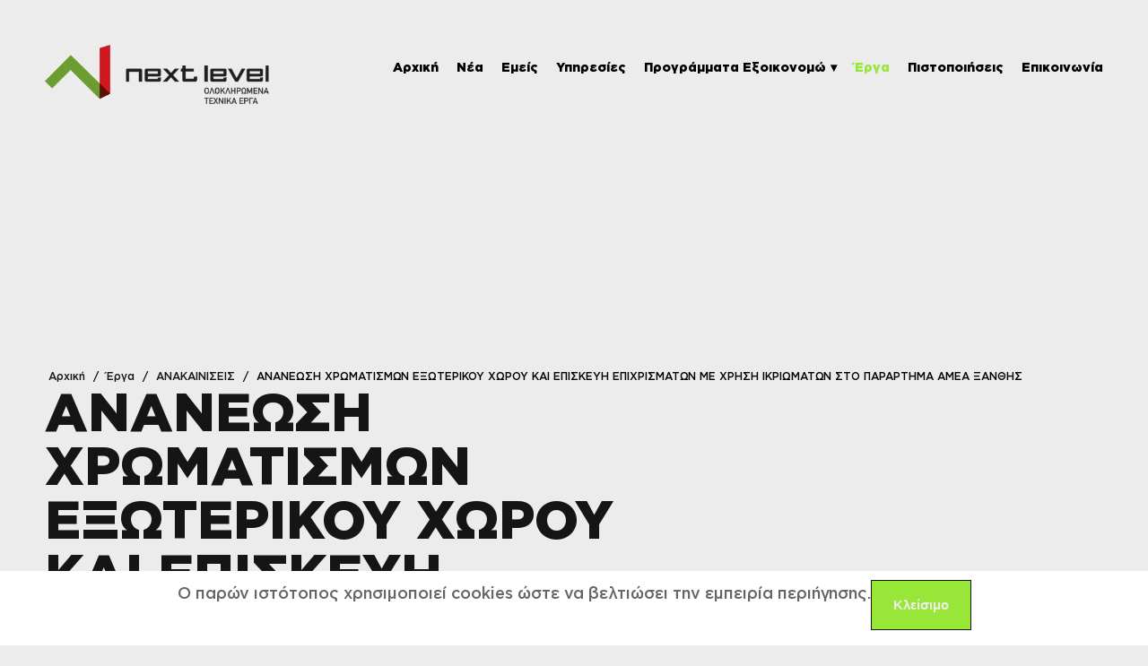

--- FILE ---
content_type: text/html; charset=utf-8
request_url: https://nextlevel.com.gr/erga/anakainiseis/150-ananewsh-chrwmatismwn-exwterikoy-chwroy-kai-episkeyh-epichrismatwn-me-chrhsh-ikriwmatwn-sto-pararthma-amea-xanthhs
body_size: 7822
content:
<!DOCTYPE html>
<html prefix="og: http://ogp.me/ns#" class="com_k2 item" lang="el-gr">
<head>
<script>window.dataLayer = window.dataLayer || [];</script>
<!-- Google Tag Manager JS V.1.0.2 from Tools for Joomla -->
<script>(function(w,d,s,l,i){w[l]=w[l]||[];w[l].push({'gtm.start':
new Date().getTime(),event:'gtm.js'});var f=d.getElementsByTagName(s)[0],
j=d.createElement(s),dl=l!='dataLayer'?'&l='+l:'';j.async=true;j.src=
'//www.googletagmanager.com/gtm.js?id='+i+dl;f.parentNode.insertBefore(j,f);
})(window,document,'script','dataLayer','GTM-P5D9KDN');</script>
<!-- End Google Tag Manager JS -->
				<meta name="viewport" content="width=device-width, initial-scale=1, maximum-scale=2.0">
		<base href="https://nextlevel.com.gr/erga/anakainiseis/150-ananewsh-chrwmatismwn-exwterikoy-chwroy-kai-episkeyh-epichrismatwn-me-chrhsh-ikriwmatwn-sto-pararthma-amea-xanthhs" />
	<meta http-equiv="content-type" content="text/html; charset=utf-8" />
	<meta name="keywords" content="Ενεργειακή Απόδοση Κτιρίων | Εξοικονομώ Κατ ΄ Οίκον | Μηχανολόγοι Μηχανικοί" />
	<meta name="robots" content="max-image-preview:large" />
	<meta property="og:url" content="https://nextlevel.com.gr/erga/anakainiseis/150-ananewsh-chrwmatismwn-exwterikoy-chwroy-kai-episkeyh-epichrismatwn-me-chrhsh-ikriwmatwn-sto-pararthma-amea-xanthhs" />
	<meta property="og:type" content="article" />
	<meta property="og:title" content="ΑΝΑΝΕΩΣΗ ΧΡΩΜΑΤΙΣΜΩΝ ΕΞΩΤΕΡΙΚΟΥ ΧΩΡΟΥ ΚΑΙ ΕΠΙΣΚΕΥΗ ΕΠΙΧΡΙΣΜΑΤΩΝ ΜΕ ΧΡΗΣΗ ΙΚΡΙΩΜΑΤΩΝ ΣΤΟ ΠΑΡΑΡΤΗΜΑ ΑΜΕΑ ΞΑΝΘΗΣ - Ενεργειακή Απόδοση Κτιρίων | Εξοικονομώ Κατ ΄ Οίκον | Μηχανολόγοι Μηχανικοί" />
	<meta property="og:image" content="https://nextlevel.com.gr/media/k2/items/cache/53bed31cb74891ae64a31e4c592ef86d_M.jpg" />
	<meta name="image" content="https://nextlevel.com.gr/media/k2/items/cache/53bed31cb74891ae64a31e4c592ef86d_M.jpg" />
	<meta name="twitter:card" content="summary" />
	<meta name="twitter:title" content="ΑΝΑΝΕΩΣΗ ΧΡΩΜΑΤΙΣΜΩΝ ΕΞΩΤΕΡΙΚΟΥ ΧΩΡΟΥ ΚΑΙ ΕΠΙΣΚΕΥΗ ΕΠΙΧΡΙΣΜΑΤΩΝ ΜΕ ΧΡΗΣΗ ΙΚΡΙΩΜΑΤΩΝ ΣΤΟ ΠΑΡΑΡΤΗΜΑ ΑΜΕΑ ΞΑΝΘΗΣ - Ενεργειακή Απόδοση Κτιρίων | Εξοικονομώ Κατ ΄ Οίκον | Μηχανολόγοι Μηχανικοί" />
	<meta name="twitter:image" content="https://nextlevel.com.gr/media/k2/items/cache/53bed31cb74891ae64a31e4c592ef86d_M.jpg" />
	<meta name="twitter:image:alt" content="|||||||||||||" />
	<meta name="generator" content="MYOB" />
	<title>ΑΝΑΝΕΩΣΗ ΧΡΩΜΑΤΙΣΜΩΝ ΕΞΩΤΕΡΙΚΟΥ ΧΩΡΟΥ ΚΑΙ ΕΠΙΣΚΕΥΗ ΕΠΙΧΡΙΣΜΑΤΩΝ ΜΕ ΧΡΗΣΗ ΙΚΡΙΩΜΑΤΩΝ ΣΤΟ ΠΑΡΑΡΤΗΜΑ ΑΜΕΑ ΞΑΝΘΗΣ - Ενεργειακή Απόδοση Κτιρίων | Εξοικονομώ Κατ ΄ Οίκον | Μηχανολόγοι Μηχανικοί</title>
	<link href="/erga/anakainiseis/150-ananewsh-chrwmatismwn-exwterikoy-chwroy-kai-episkeyh-epichrismatwn-me-chrhsh-ikriwmatwn-sto-pararthma-amea-xanthhs" rel="canonical" />
	<link href="https://nextlevel.com.gr/images/favicon.ico" rel="shortcut icon" type="image/vnd.microsoft.icon" />
	<link href="https://cdnjs.cloudflare.com/ajax/libs/magnific-popup.js/1.1.0/magnific-popup.min.css" rel="stylesheet" type="text/css" />
	<link href="https://cdnjs.cloudflare.com/ajax/libs/simple-line-icons/2.4.1/css/simple-line-icons.min.css" rel="stylesheet" type="text/css" />
	<link href="/components/com_k2/css/k2.css?v=2.11.20230505" rel="stylesheet" type="text/css" />
	<link href="/plugins/system/jce/css/content.css?badb4208be409b1335b815dde676300e" rel="stylesheet" type="text/css" />
	<link href="https://nextlevel.com.gr/templates/gk_issues/fonts/FontAwesome/css/font-awesome.min.css" rel="stylesheet" type="text/css" />
	<link href="https://nextlevel.com.gr/templates/gk_issues/fonts/gotham/stylesheet.css" rel="stylesheet" type="text/css" />
	<link href="https://nextlevel.com.gr/templates/gk_issues/css/normalize.css" rel="stylesheet" type="text/css" />
	<link href="https://nextlevel.com.gr/templates/gk_issues/css/system/system.css" rel="stylesheet" type="text/css" />
	<link href="https://nextlevel.com.gr/templates/gk_issues/css/template.css" rel="stylesheet" type="text/css" />
	<link href="https://nextlevel.com.gr/templates/gk_issues/css/override.css" rel="stylesheet" type="text/css" />
	<link href="https://nextlevel.com.gr/plugins/system/fmalertcookies/assets/css/bootstrap.min.css" rel="stylesheet" type="text/css" />
	<link href="https://nextlevel.com.gr/plugins/system/fmalertcookies/assets/css/custom.css" rel="stylesheet" type="text/css" />
	<style type="text/css">

                        /* K2 - Magnific Popup Overrides */
                        .mfp-iframe-holder {padding:10px;}
                        .mfp-iframe-holder .mfp-content {max-width:100%;width:100%;height:100%;}
                        .mfp-iframe-scaler iframe {background:#fff;padding:10px;box-sizing:border-box;box-shadow:none;}
                    .childcontent { padding: 16px; }
                .childcontent .gkcol { width: 200px; }
            html, body { font-family: Arial, Helvetica, sans-serif; }
.gkLogo.text, h1, h2, h3, h4, h5, h6, .header, .page-header { font-family: Arial, Helvetica, sans-serif; }
@media screen and (max-width: 885px) {
	    	#k2Container .itemsContainer { width: 100%!important; } 
	    	.cols-2 .column-1,
	    	.cols-2 .column-2,
	    	.cols-3 .column-1,
	    	.cols-3 .column-2,
	    	.cols-3 .column-3,
	    	.demo-typo-col2,
	    	.demo-typo-col3,
	    	.demo-typo-col4 {width: 100%; }
	    	}@media screen and (max-width: 1180px) {
	    	html #gkMastHead .gkMasthead-wrap,
	    	html #gkHeader.affix + #gkPageContent #gkMastHead .gkMasthead-wrap { height: 480px; }
	    }
@media screen and (max-width: 840px) {
	    	html #gkMastHead .gkMasthead-wrap,
	    	html #gkHeader.affix + #gkPageContent #gkMastHead .gkMasthead-wrap { height: 320px; }
	    }
@media screen and (max-width: 767px) {
	    	html #gkMastHead .gkMasthead-wrap,
	    	html #gkHeader.affix + #gkPageContent #gkMastHead .gkMasthead-wrap { height: 320px; }
	    }
@media screen and (min-width: 1920px) {
	    	#gkHeaderMod,
	    	.blog-page > .header,
	    	.single-page > .header,
	    	.search-page .header { height: 820px; }
	    }
@media screen and (max-width: 1920px) {
	    	#gkHeaderMod,
	    	.blog-page > .header,
	    	.single-page > .header,
	    	.search-page .header { height: 640px; }
	    }
@media screen and (max-width: 2320px) {
	    	#gkHeaderMod,
	    	.blog-page > .header,
	    	.single-page > .header,
	    	.search-page .header { height: 360px; }
	    }
@media screen and (max-width: 1180px) {
	    	#gkHeaderMod,
	    	.blog-page > .header,
	    	.single-page > .header,
	    	.search-page .header { height: 480px; }
	    }
@media screen and (max-width: 840px) {
	    	#gkHeaderMod,
	    	.blog-page > .header,
	    	.single-page > .header,
	    	.search-page .header { height: 320px; }
	    }
@media screen and (max-width: 767px) {
	    	#gkHeaderMod,
	    	.blog-page > .header,
	    	.single-page > .header,
	    	.search-page .header { height: 320px; }
	    }
@media screen and (min-width: 1920px) {
	    	.frontpage #gkHeaderMod,
	    	.frontpage .blog-page > .header,
	    	.frontpage .single-page > .header,
	    	.frontpage .search-page .header { height: 880px; }
	    }
@media screen and (max-width: 1920px) {
	    	.frontpage #gkHeaderMod,
	    	.frontpage .blog-page > .header,
	    	.frontpage .single-page > .header,
	    	.frontpage .search-page .header { height: 800px; }
	    }
@media screen and (max-width: 2320px) {
	    	.frontpage #gkHeaderMod,
	    	.frontpage .blog-page > .header,
	    	.frontpage .single-page > .header,
	    	.frontpage .search-page .header { height: 743px; }
	    }
@media screen and (max-width: 1180px) {
	    	.frontpage #gkHeaderMod,
	    	.frontpage .blog-page > .header,
	    	.frontpage .single-page > .header,
	    	.frontpage .search-page .header { height: 320px; }
	    }
@media screen and (max-width: 840px) {
	    	.frontpage #gkHeaderMod,
	    	.frontpage .blog-page > .header,
	    	.frontpage .single-page > .header,
	    	.frontpage .search-page .header { height: 320px; }
	    }
@media screen and (max-width: 767px) {
	    	.frontpage #gkHeaderMod,
	    	.frontpage .blog-page > .header,
	    	.frontpage .single-page > .header,
	    	.frontpage .search-page .header { height: 320px; }
	    }
#gkContent { width: 100%; }
#gkContentWrap { width: 100%; }
#menu332 > div,
#menu332 > div > .childcontent-inner { width: 200px; }

	</style>
	<script type="application/json" class="joomla-script-options new">{"csrf.token":"039246fa96b31b101767428d0d90eaf8","system.paths":{"root":"","base":""}}</script>
	<script src="/media/jui/js/jquery.min.js?8bef1dfa4bc287d9caf58a129035c64a" type="text/javascript"></script>
	<script src="/media/jui/js/jquery-noconflict.js?8bef1dfa4bc287d9caf58a129035c64a" type="text/javascript"></script>
	<script src="/media/jui/js/jquery-migrate.min.js?8bef1dfa4bc287d9caf58a129035c64a" type="text/javascript"></script>
	<script src="https://cdnjs.cloudflare.com/ajax/libs/magnific-popup.js/1.1.0/jquery.magnific-popup.min.js" type="text/javascript"></script>
	<script src="/media/k2/assets/js/k2.frontend.js?v=2.11.20230505&sitepath=/" type="text/javascript"></script>
	<script src="/media/jui/js/bootstrap.min.js?8bef1dfa4bc287d9caf58a129035c64a" type="text/javascript"></script>
	<script src="/media/system/js/core.js?8bef1dfa4bc287d9caf58a129035c64a" type="text/javascript"></script>
	<script src="https://nextlevel.com.gr/templates/gk_issues/js/sticky-sidebar.js" type="text/javascript"></script>
	<script src="https://nextlevel.com.gr/templates/gk_issues/js/modernizr.js" type="text/javascript"></script>
	<script src="https://nextlevel.com.gr/templates/gk_issues/js/inview.js" type="text/javascript"></script>
	<script src="https://nextlevel.com.gr/templates/gk_issues/js/gk.scripts.js" type="text/javascript"></script>
	<script src="https://nextlevel.com.gr/templates/gk_issues/js/gk.menu.js" type="text/javascript"></script>
	<script type="application/ld+json">

                {
                    "@context": "https://schema.org",
                    "@type": "Article",
                    "mainEntityOfPage": {
                        "@type": "WebPage",
                        "@id": "https://nextlevel.com.gr/erga/anakainiseis/150-ananewsh-chrwmatismwn-exwterikoy-chwroy-kai-episkeyh-epichrismatwn-me-chrhsh-ikriwmatwn-sto-pararthma-amea-xanthhs"
                    },
                    "url": "https://nextlevel.com.gr/erga/anakainiseis/150-ananewsh-chrwmatismwn-exwterikoy-chwroy-kai-episkeyh-epichrismatwn-me-chrhsh-ikriwmatwn-sto-pararthma-amea-xanthhs",
                    "headline": "ΑΝΑΝΕΩΣΗ ΧΡΩΜΑΤΙΣΜΩΝ ΕΞΩΤΕΡΙΚΟΥ ΧΩΡΟΥ ΚΑΙ ΕΠΙΣΚΕΥΗ ΕΠΙΧΡΙΣΜΑΤΩΝ ΜΕ ΧΡΗΣΗ ΙΚΡΙΩΜΑΤΩΝ ΣΤΟ ΠΑΡΑΡΤΗΜΑ ΑΜΕΑ ΞΑΝΘΗΣ - Ενεργειακή Απόδοση Κτιρίων | Εξοικονομώ Κατ ΄ Οίκον | Μηχανολόγοι Μηχανικοί",
                    "image": [
                        "https://nextlevel.com.gr/media/k2/items/cache/53bed31cb74891ae64a31e4c592ef86d_XL.jpg",
                        "https://nextlevel.com.gr/media/k2/items/cache/53bed31cb74891ae64a31e4c592ef86d_L.jpg",
                        "https://nextlevel.com.gr/media/k2/items/cache/53bed31cb74891ae64a31e4c592ef86d_M.jpg",
                        "https://nextlevel.com.gr/media/k2/items/cache/53bed31cb74891ae64a31e4c592ef86d_S.jpg",
                        "https://nextlevel.com.gr/media/k2/items/cache/53bed31cb74891ae64a31e4c592ef86d_XS.jpg",
                        "https://nextlevel.com.gr/media/k2/items/cache/53bed31cb74891ae64a31e4c592ef86d_Generic.jpg"
                    ],
                    "datePublished": "2022-02-02 11:48:14",
                    "dateModified": "2022-02-04 12:39:36",
                    "author": {
                        "@type": "Person",
                        "name": "nextlevel",
                        "url": "https://nextlevel.com.gr/erga/exoikonomw-kat-oikon/koyfwmata-rola-systhmata-skiashs/tentes/author/886-nextlevel"
                    },
                    "publisher": {
                        "@type": "Organization",
                        "name": "Ενεργειακή Απόδοση Κτιρίων | Εξοικονομώ Κατ ΄ Οίκον | Μηχανολόγοι Μηχανικοί",
                        "url": "https://nextlevel.com.gr/",
                        "logo": {
                            "@type": "ImageObject",
                            "name": "Ενεργειακή Απόδοση Κτιρίων | Εξοικονομώ Κατ ΄ Οίκον | Μηχανολόγοι Μηχανικοί",
                            "width": "",
                            "height": "",
                            "url": "https://nextlevel.com.gr/"
                        }
                    },
                    "articleSection": "https://nextlevel.com.gr/erga/anakainiseis",
                    "keywords": "Ενεργειακή Απόδοση Κτιρίων | Εξοικονομώ Κατ ΄ Οίκον | Μηχανολόγοι Μηχανικοί",
                    "description": "",
                    "articleBody": ""
                }
                
	</script>
	<script type="text/javascript">

 $GKMenu = { height:true, width:false, duration: 500 };
$GK_TMPL_URL = "https://nextlevel.com.gr/templates/gk_issues";

$GK_URL = "https://nextlevel.com.gr/";

	</script>
	<link rel="apple-touch-icon" href="https://nextlevel.com.gr/images/touchdevice.png">
	<link rel="apple-touch-icon-precomposed" href="https://nextlevel.com.gr/images/touchdevice.png">
	<script async src="https://www.googletagmanager.com/gtag/js?id=UA-178234287-1"></script>
	<script>
	  window.dataLayer = window.dataLayer || [];
	  function gtag(){dataLayer.push(arguments);}
	  gtag('js', new Date());
	  gtag('config', 'UA-178234287-1');
	</script>

	<link rel="stylesheet" href="https://nextlevel.com.gr/templates/gk_issues/css/small.desktop.css" media="(max-width: 1920px)" />
<link rel="stylesheet" href="https://nextlevel.com.gr/templates/gk_issues/css/tablet.css" media="(max-width: 1180px)" />
<link rel="stylesheet" href="https://nextlevel.com.gr/templates/gk_issues/css/small.tablet.css" media="(max-width: 840px)" />
<link rel="stylesheet" href="https://nextlevel.com.gr/templates/gk_issues/css/mobile.css" media="(max-width: 767px)" />
<link rel="stylesheet" href="https://nextlevel.com.gr/templates/gk_issues/css/override.css" />
<link rel="stylesheet" href="https://nextlevel.com.gr/templates/gk_issues/css/override.css" />

<!--[if IE 9]>
<link rel="stylesheet" href="https://nextlevel.com.gr/templates/gk_issues/css/ie/ie8.css" type="text/css" />
<![endif]-->

<!--[if IE 8]>
<link rel="stylesheet" href="https://nextlevel.com.gr/templates/gk_issues/css/ie/ie8.css" type="text/css" />
<![endif]-->

<!--[if lte IE 7]>
<link rel="stylesheet" href="https://nextlevel.com.gr/templates/gk_issues/css/ie/ie7.css" type="text/css" />
<![endif]-->

<!--[if lte IE 9]>
<script type="text/javascript" src="https://nextlevel.com.gr/templates/gk_issues/js/ie.js"></script>
<![endif]-->

<!--[if (gte IE 6)&(lte IE 9)]>
<script type="text/javascript" src="https://nextlevel.com.gr/templates/gk_issues/js/respond.js"></script>
<script type="text/javascript" src="https://nextlevel.com.gr/templates/gk_issues/js/selectivizr.js"></script>
<script type="text/javascript" src="http://html5shim.googlecode.com/svn/trunk/html5.js"></script>
<![endif]-->	 	<!-- Google tag (gtag.js) -->
<script async src="https://www.googletagmanager.com/gtag/js?id=G-LZW5BF29WV"></script>
<script>
  window.dataLayer = window.dataLayer || [];
  function gtag(){dataLayer.push(arguments);}
  gtag('js', new Date());

  gtag('config', 'G-LZW5BF29WV');
</script>
</head>
<body
	 class=" no-circle-animation no-mainbodyTop" 
			 data-tablet-width="1180" data-mobile-width="767"
	id="gkTemplateTop">
<!-- Google Tag Manager iframe V.1.0.2 from Tools for Joomla -->
<noscript><iframe src='//www.googletagmanager.com/ns.html?id=GTM-P5D9KDN'
height='0' width='0' style='display:none;visibility:hidden'></iframe></noscript>
<!-- End Google Tag Manager iframe -->
	
	
	<div id="gkBg">
    <div id="gkPageContent" class="wrap" >
			<header id="gkHeader" class="gk-clearfix">
				<div id="gkHeaderNav" class="gk-clearfix">

										<div id="gkHeaderTop" class="container">
						<div class="gkLogoWrap">
							
     	 <a href="https://nextlevel.com.gr/" class="gkLogo">
        <img
        	src="https://nextlevel.com.gr/images/footer-logo.png"
        	alt="Ενεργειακή Απόδοση Κτιρίων | Εξοικονομώ Κατ ΄ Οίκον | Μηχανολόγοι Μηχανικοί"
        />
     </a>
     						</div>
					</div>
					
					<div class="gkHeaderNav">
						<div class="container">
															<div id="gkMobileMenu">
									<span id="static-aside-menu-toggler" class="ion-android-menu"><span class="element-invisible"><i class="fas fa-bars"></i></span></span>
								</div>

								
							
															<nav class="gkMainMenu gkMenu" data-duration="500" data-opacity="1" data-height="1" data-width="0">
<ul class="gkmenu level0"><li  class="first"><a href="https://nextlevel.com.gr/"  class=" first" id="menu101"  >Αρχική</a></li><li ><a href="/nea"  id="menu221"  >Νέα</a></li><li ><a href="/emeis"  id="menu196"  >Εμείς</a></li><li ><a href="/yphresies"  id="menu198"  >Υπηρεσίες</a></li><li  class="haschild"><span  class=" haschild" id="menu332"  >Προγράμματα Εξοικονομώ</span><div class="childcontent has-cols-">
<div class="childcontent-inner">
<div class="gkcol gkcol  first"><ul class="gkmenu level1"><li  class="first"><a href="/programmata-exoikonomo/exoikonomo-kat-oikon"  class=" first" id="menu195"  >Εξοικονομώ 2021</a></li><li ><a href="/programmata-exoikonomo/exoikonomo-anakainizo-gia-neous"  id="menu333"  >Εξοικονομώ – Ανακαινίζω για Νέους</a></li><li ><a href="/programmata-exoikonomo/exoikonomo-epixeiro"  id="menu334"  >Εξοικονομώ – Επιχειρώ</a></li><li ><a href="/programmata-exoikonomo/fotovoltaika"  id="menu335"  >Φωτοβολταϊκά</a></li><li  class="last"><a href="/programmata-exoikonomo/ενεργοποιηση-νεου-κυκλου-προγραμματων-εξοικονομω"  class=" last" id="menu336"  >Ενεργοποίηση νέου κύκλου προγραμμάτων ΕΞΟΙΚΟΝΟΜΩ</a></li></ul></div>
</div>
</div></li><li  class="active"><a href="/erga"  class=" active" id="menu197"  >Έργα</a></li><li ><a href="/pistopoihseis"  id="menu220"  >Πιστοποιήσεις</a></li><li  class="last"><a href="/epikoinwnia"  class=" last" id="menu199"  >Επικοινωνία</a></li></ul>
</nav>							
													</div>
					</div>
				</div><!-- #gkHeaderNav -->
				
			</header><!-- #gkHeader -->

			<div id="gkContent">
        <div class="container">
        	        	<section id="gkMainbody" class="gkcomponent">

						<div id="system-message-container">
	</div>

										<div id="gkBreadcrumb" class="gk-clearfix">
					<div aria-label="Breadcrumbs" role="navigation">
	<ul itemscope itemtype="https://schema.org/BreadcrumbList" class="breadcrumb">
					<li class="active">
				<span class="divider icon-location"></span>
			</li>
		
						<li itemprop="itemListElement" itemscope itemtype="https://schema.org/ListItem">
											<a itemprop="item" href="/" class="pathway"><span itemprop="name">Αρχική</span></a>
					
											<span class="divider">
							<img src="/media/system/images/arrow.png" alt="" />						</span>
										<meta itemprop="position" content="1">
				</li>
							<li itemprop="itemListElement" itemscope itemtype="https://schema.org/ListItem">
											<a itemprop="item" href="/erga" class="pathway"><span itemprop="name">Έργα</span></a>
					
											<span class="divider">
							<img src="/media/system/images/arrow.png" alt="" />						</span>
										<meta itemprop="position" content="2">
				</li>
							<li itemprop="itemListElement" itemscope itemtype="https://schema.org/ListItem">
											<a itemprop="item" href="/erga/anakainiseis" class="pathway"><span itemprop="name">ΑΝΑΚΑΙΝΙΣΕΙΣ</span></a>
					
											<span class="divider">
							<img src="/media/system/images/arrow.png" alt="" />						</span>
										<meta itemprop="position" content="3">
				</li>
							<li itemprop="itemListElement" itemscope itemtype="https://schema.org/ListItem" class="active">
					<span itemprop="name">
						ΑΝΑΝΕΩΣΗ ΧΡΩΜΑΤΙΣΜΩΝ ΕΞΩΤΕΡΙΚΟΥ ΧΩΡΟΥ ΚΑΙ ΕΠΙΣΚΕΥΗ ΕΠΙΧΡΙΣΜΑΤΩΝ ΜΕ ΧΡΗΣΗ ΙΚΡΙΩΜΑΤΩΝ ΣΤΟ ΠΑΡΑΡΤΗΜΑ ΑΜΕΑ ΞΑΝΘΗΣ					</span>
					<meta itemprop="position" content="4">
				</li>
				</ul>
</div>

				</div>
			
					        	    
        	            								<!-- Start K2 Item Layout -->
<span id="startOfPageId150"></span>

<div id="k2Container" class="itemView exoikonomoView">
    <!-- Plugins: BeforeDisplay -->
    
    <!-- K2 Plugins: K2BeforeDisplay -->
    
    <div class="itemHeader">
        
                <!-- Item title -->
        <h2 class="itemTitle">
            
            ΑΝΑΝΕΩΣΗ ΧΡΩΜΑΤΙΣΜΩΝ ΕΞΩΤΕΡΙΚΟΥ ΧΩΡΟΥ ΚΑΙ ΕΠΙΣΚΕΥΗ ΕΠΙΧΡΙΣΜΑΤΩΝ ΜΕ ΧΡΗΣΗ ΙΚΡΙΩΜΑΤΩΝ ΣΤΟ ΠΑΡΑΡΤΗΜΑ ΑΜΕΑ ΞΑΝΘΗΣ
                    </h2>
        
            </div>

    <!-- Plugins: AfterDisplayTitle -->
    
    <!-- K2 Plugins: K2AfterDisplayTitle -->
    
        <div class="itemToolbar">
        <ul>
            
            
            
            
            
            
                    </ul>
        
    </div>
    
    
    <div class="itemBody">
        


        
        <!-- Item text -->
        <div class="itemFullText">
                    </div>

        
                <!-- Item Image -->
        <div class="itemImageBlock">
            <span class="itemImage">
                
                    <img src="/media/k2/items/cache/53bed31cb74891ae64a31e4c592ef86d_L.jpg" alt="|||||||||||||" style="width:1024px; height:auto;" />
                
            </span>

                        <!-- Image caption -->
            <span class="itemImageCaption">|||||||||||||</span>
            
                        <!-- Image credits -->
            <span class="itemImageCredits">|||||||||||||</span>
            
            
        </div>
                
        <!-- Plugins: BeforeDisplayContent -->
        
        <!-- K2 Plugins: K2BeforeDisplayContent -->
        <!-- added K2Multiimage -->
<!-- Item Image -->
<style>
	.itemImageBlock { display: none; }
	.owl-nav { display: block !important; }
	.owl-nav > div { position: absolute; top: 41%; left: 29%; font-size: 34px; line-height: 35px; color: #777; background: #fff; text-align: center; width: 50px; height: 50px; border-radius: 100%; transition: all .5s; border: 6px solid #fff; }
	.owl-nav > div.owl-next { left: 64.5%; }
	.owl-nav > div:hover { background: #777; color: #fff; }
	.owl-nav > div i { line-height: 48px; margin-left: -5px; }
	.owl-nav > div.owl-next i { margin-left: 5px; }
	
	@media (max-width: 995px) {
		.owl-nav > div { left: 30%; }
		.owl-nav > div.owl-next { left: 63.5%; }
	}
	@media (max-width: 675px) {
		.owl-nav > div { font-size: 19px; line-height: 21px; width: 30px; height: 30px; border-width: 4px; left: 31%; }
		.owl-nav > div.owl-next { left: 64.5%; }
	}
</style>
<link  href="https://maxcdn.bootstrapcdn.com/font-awesome/4.7.0/css/font-awesome.min.css" rel="stylesheet">
<link  href="https://cdnjs.cloudflare.com/ajax/libs/OwlCarousel2/2.2.1/assets/owl.carousel.min.css" rel="stylesheet">
<link  href="https://cdnjs.cloudflare.com/ajax/libs/OwlCarousel2/2.2.1/assets/owl.theme.default.min.css" rel="stylesheet">
<link  href="https://cdnjs.cloudflare.com/ajax/libs/lightbox2/2.9.0/css/lightbox.min.css" rel="stylesheet">
<script src="https://cdnjs.cloudflare.com/ajax/libs/OwlCarousel2/2.2.1/owl.carousel.min.js"></script>
<script src="https://cdnjs.cloudflare.com/ajax/libs/lightbox2/2.9.0/js/lightbox.min.js"></script>
<script>
	jQuery(document).ready(function($) {
		$('.owl-carousel').owlCarousel({
			autoplay: true,
			autoplayTimeout: 5000,
			center: true,
			loop: true,
			margin: 0,
			responsiveClass: true,
			dots: false,
			nav: true,
			navText: ['<i class="fa fa-angle-left"></i>', '<i class="fa fa-angle-right"></i>'],
			responsive: {
				0: {
					items:1
				},
				600: {
					items:2
				},
				1000: {
					items:3
				}
			}
		});
		$("a[rel^='prettyPhoto']").prettyPhoto();
	});
</script>
<div class="owl-carousel multiimages">
	 
	<div class='carousel-item'>
		<a href="https://nextlevel.com.gr/media/k2/items/cache/53bed31cb74891ae64a31e4c592ef86d_XL.jpg?t=1769538152" data-lightbox="gallery_150"
			style="
				display: block; 
				background: url('https://nextlevel.com.gr/media/k2/items/cache/53bed31cb74891ae64a31e4c592ef86d_M.jpg') center center no-repeat;
				background-size: cover;
				width: 100%;
				height: 200px;
			"
		></a>  
	</div>
	 
	<div class='carousel-item'>
		<a href="https://nextlevel.com.gr/media/k2/items/cache/53bed31cb74891ae64a31e4c592ef86d_2_XL.jpg?t=1769538152" data-lightbox="gallery_150"
			style="
				display: block; 
				background: url('https://nextlevel.com.gr/media/k2/items/cache/53bed31cb74891ae64a31e4c592ef86d_2_M.jpg') center center no-repeat;
				background-size: cover;
				width: 100%;
				height: 200px;
			"
		></a>  
	</div>
	 
	<div class='carousel-item'>
		<a href="https://nextlevel.com.gr/media/k2/items/cache/53bed31cb74891ae64a31e4c592ef86d_3_XL.jpg?t=1769538152" data-lightbox="gallery_150"
			style="
				display: block; 
				background: url('https://nextlevel.com.gr/media/k2/items/cache/53bed31cb74891ae64a31e4c592ef86d_3_M.jpg') center center no-repeat;
				background-size: cover;
				width: 100%;
				height: 200px;
			"
		></a>  
	</div>
	 
	<div class='carousel-item'>
		<a href="https://nextlevel.com.gr/media/k2/items/cache/53bed31cb74891ae64a31e4c592ef86d_4_XL.jpg?t=1769538152" data-lightbox="gallery_150"
			style="
				display: block; 
				background: url('https://nextlevel.com.gr/media/k2/items/cache/53bed31cb74891ae64a31e4c592ef86d_4_M.jpg') center center no-repeat;
				background-size: cover;
				width: 100%;
				height: 200px;
			"
		></a>  
	</div>
	 
	<div class='carousel-item'>
		<a href="https://nextlevel.com.gr/media/k2/items/cache/53bed31cb74891ae64a31e4c592ef86d_5_XL.jpg?t=1769538152" data-lightbox="gallery_150"
			style="
				display: block; 
				background: url('https://nextlevel.com.gr/media/k2/items/cache/53bed31cb74891ae64a31e4c592ef86d_5_M.jpg') center center no-repeat;
				background-size: cover;
				width: 100%;
				height: 200px;
			"
		></a>  
	</div>
	 
	<div class='carousel-item'>
		<a href="https://nextlevel.com.gr/media/k2/items/cache/53bed31cb74891ae64a31e4c592ef86d_6_XL.jpg?t=1769538152" data-lightbox="gallery_150"
			style="
				display: block; 
				background: url('https://nextlevel.com.gr/media/k2/items/cache/53bed31cb74891ae64a31e4c592ef86d_6_M.jpg') center center no-repeat;
				background-size: cover;
				width: 100%;
				height: 200px;
			"
		></a>  
	</div>
	 
	<div class='carousel-item'>
		<a href="https://nextlevel.com.gr/media/k2/items/cache/53bed31cb74891ae64a31e4c592ef86d_7_XL.jpg?t=1769538152" data-lightbox="gallery_150"
			style="
				display: block; 
				background: url('https://nextlevel.com.gr/media/k2/items/cache/53bed31cb74891ae64a31e4c592ef86d_7_M.jpg') center center no-repeat;
				background-size: cover;
				width: 100%;
				height: 200px;
			"
		></a>  
	</div>
	 
	<div class='carousel-item'>
		<a href="https://nextlevel.com.gr/media/k2/items/cache/53bed31cb74891ae64a31e4c592ef86d_8_XL.jpg?t=1769538152" data-lightbox="gallery_150"
			style="
				display: block; 
				background: url('https://nextlevel.com.gr/media/k2/items/cache/53bed31cb74891ae64a31e4c592ef86d_8_M.jpg') center center no-repeat;
				background-size: cover;
				width: 100%;
				height: 200px;
			"
		></a>  
	</div>
	 
	<div class='carousel-item'>
		<a href="https://nextlevel.com.gr/media/k2/items/cache/53bed31cb74891ae64a31e4c592ef86d_9_XL.jpg?t=1769538152" data-lightbox="gallery_150"
			style="
				display: block; 
				background: url('https://nextlevel.com.gr/media/k2/items/cache/53bed31cb74891ae64a31e4c592ef86d_9_M.jpg') center center no-repeat;
				background-size: cover;
				width: 100%;
				height: 200px;
			"
		></a>  
	</div>
	 
	<div class='carousel-item'>
		<a href="https://nextlevel.com.gr/media/k2/items/cache/53bed31cb74891ae64a31e4c592ef86d_10_XL.jpg?t=1769538152" data-lightbox="gallery_150"
			style="
				display: block; 
				background: url('https://nextlevel.com.gr/media/k2/items/cache/53bed31cb74891ae64a31e4c592ef86d_10_M.jpg') center center no-repeat;
				background-size: cover;
				width: 100%;
				height: 200px;
			"
		></a>  
	</div>
	 
	<div class='carousel-item'>
		<a href="https://nextlevel.com.gr/media/k2/items/cache/53bed31cb74891ae64a31e4c592ef86d_11_XL.jpg?t=1769538152" data-lightbox="gallery_150"
			style="
				display: block; 
				background: url('https://nextlevel.com.gr/media/k2/items/cache/53bed31cb74891ae64a31e4c592ef86d_11_M.jpg') center center no-repeat;
				background-size: cover;
				width: 100%;
				height: 200px;
			"
		></a>  
	</div>
	 
	<div class='carousel-item'>
		<a href="https://nextlevel.com.gr/media/k2/items/cache/53bed31cb74891ae64a31e4c592ef86d_12_XL.jpg?t=1769538152" data-lightbox="gallery_150"
			style="
				display: block; 
				background: url('https://nextlevel.com.gr/media/k2/items/cache/53bed31cb74891ae64a31e4c592ef86d_12_M.jpg') center center no-repeat;
				background-size: cover;
				width: 100%;
				height: 200px;
			"
		></a>  
	</div>
	</div>
<!--// added K2Multiimage -->
        
        
        <!-- Plugins: AfterDisplayContent -->
        
        <!-- K2 Plugins: K2AfterDisplayContent -->
        
        
    </div>

    
        <div class="itemLinks">
        
        
        
        
    </div>
    
    
        
        
    

    
    
    
    <!-- Plugins: AfterDisplay -->
    
    <!-- K2 Plugins: K2AfterDisplay -->
    
    
    
        
    
    
</div>
<!-- End K2 Item Layout -->

<!-- JoomlaWorks "K2" (v2.11.20230505) | Learn more about K2 at https://getk2.org -->
        	  	
        			      	  <!-- mainbody #userid -->
        	</section><!-- #gkMainbody -->

        	        </div>
      </div><!-- #gkContent -->

			
			
						<section id="gkBottom3" class="gk-modules-block">
				<div  class="gk-clearfix">
					<div class="box  gkmod-1"><div class="box-wrap"><div class="container"><div class="content">

<div class="custom"  >
	<div class="footer-info">
		<div class="moduletable_menu">
						<ul class="nav menu mod-list">
<li class="item-101 default"><a href="/" >Αρχική</a></li><li class="item-221"><a href="/nea" >Νέα</a></li><li class="item-196"><a href="/emeis" >Εμείς</a></li><li class="item-198"><a href="/yphresies" >Υπηρεσίες</a></li><li class="item-332 divider parent"><span class="separator ">Προγράμματα Εξοικονομώ</span>
</li><li class="item-197 active"><a href="/erga" >Έργα</a></li><li class="item-220"><a href="/pistopoihseis" >Πιστοποιήσεις</a></li><li class="item-199"><a href="/epikoinwnia" >Επικοινωνία</a></li></ul>
		</div>
	
<div class="footer-add">
<p>Next Level<br />Βεργίνας 12, Πυλαία, 55535<br />Θεσσαλονίκη, Ελλάδα</p>
<div><a href="https://www.google.com/maps/place/40%C2%B035'43.9%22N+22%C2%B058'30.8%22E/@40.5955215,22.9744355,18z/data=!3m1!4b1!4m5!3m4!1s0x0:0x0!8m2!3d40.59552!4d22.975232?hl=el-GR" target="blank_"><img src="/images/map.png" alt="footer logo" />ΒΡΕΙΤΕ ΜΑΣ ΣΤΟΝ ΧΑΡΤΗ</a>
</div></div>
</div>
<div class="footer-logo">
<img src="/images/footer-logo.png" alt="footer logo" />
</div></div>
</div></div></div></div>
				</div>
			</section>
			
			

			
<!-- BACK TOP TOP BUTTON -->
<div id="back-to-top" data-spy="affix" data-offset-top="300" class="back-to-top hidden-xs hidden-sm only-desktop affix-top">
  <button class="btn btn-primary" title="Back to Top"><i class="fas fa-angle-up"></i></button>
</div>

<script type="text/javascript">
(function($) {
  // Back to top
  $('#back-to-top').on('click', function(){
    $("html, body").animate({scrollTop: 0}, 500);
    return false;
  });
})(jQuery);
</script>
<!-- BACK TO TOP BUTTON -->

<footer id="gkFooter" class="gk-clearfix">
	
		<div class="gkFooterNav-wrap">
		<div class="container">
			<div id="gkFooterNav">
						</div>

			
			<div class="gkFooterNav-right">
				

								<div class="gkCopyrights">
					softweb Powered by <a href="https://softweb.gr/el/" target="blank_"><img src="/images/SWLogo-White.png" alt="SWLogo" />
</a>				</div>
							</div>
		</div>
	</div>
	</footer>
    </div><!-- #gkPageContent -->

		<div class="aside-menu-overlay"></div>
		<div class="sidebar-overlay"></div>
  </div><!-- #gkBg -->

	






	
	<nav id="aside-menu">
		<div class="aside-menu-inner">
			<div class="gkLogoWrap">
				
     	 <a href="https://nextlevel.com.gr/" class="gkLogo">
        <img
        	src="https://nextlevel.com.gr/images/footer-logo.png"
        	alt="Ενεργειακή Απόδοση Κτιρίων | Εξοικονομώ Κατ ΄ Οίκον | Μηχανολόγοι Μηχανικοί"
        />
     </a>
     				<div id="close-menu"><span class="ion-android-close"></span></div>
			</div>

			<div class="aside-menu-wrap">
				<div class="gkAsideMenu">
<ul class="gkmenu level0"><li  class="first"><a  href="https://nextlevel.com.gr/"  class=" first"   >Αρχική</a></li><li ><a  href="/nea"    >Νέα</a></li><li ><a  href="/emeis"    >Εμείς</a></li><li ><a  href="/yphresies"    >Υπηρεσίες</a></li><li  class="haschild"><span  class=" haschild"   >Προγράμματα Εξοικονομώ</span><ul class="gkmenu level1"><li  class="first"><a  href="/programmata-exoikonomo/exoikonomo-kat-oikon"  class=" first"   >Εξοικονομώ 2021</a></li><li ><a  href="/programmata-exoikonomo/exoikonomo-anakainizo-gia-neous"    >Εξοικονομώ – Ανακαινίζω για Νέους</a></li><li ><a  href="/programmata-exoikonomo/exoikonomo-epixeiro"    >Εξοικονομώ – Επιχειρώ</a></li><li ><a  href="/programmata-exoikonomo/fotovoltaika"    >Φωτοβολταϊκά</a></li><li  class="last"><a  href="/programmata-exoikonomo/ενεργοποιηση-νεου-κυκλου-προγραμματων-εξοικονομω"  class=" last"   >Ενεργοποίηση νέου κύκλου προγραμμάτων ΕΞΟΙΚΟΝΟΜΩ</a></li></ul></li><li  class="active"><a  href="/erga"  class=" active"   >Έργα</a></li><li ><a  href="/pistopoihseis"    >Πιστοποιήσεις</a></li><li  class="last"><a  href="/epikoinwnia"  class=" last"   >Επικοινωνία</a></li></ul>
</div>			</div>

						<div class="aside-menu-footer">
				
									<div class="gkCopyrights">
						softweb Powered by <a href="https://softweb.gr/el/" target="blank_"><img src="/images/SWLogo-White.png" alt="SWLogo" />
</a>					</div>
							</div>
					</div>
	</nav>

	

	  

	<div id="gkPopupOverlay"></div>

	
	
<!--googleoff: all--><div class="cadre_alert_cookies" id="cadre_alert_cookies" style="opacity:1;text-align:center;position:fixed;z-index:10000;left: 0;right: 0;bottom: 0; margin:0px;"><div class="cadre_inner_alert_cookies" style="display: inline-block;width: 100%;margin:auto;max-width:100%;background-color: #ffffff;border: 0px solid #eeeeee;"><div class="cadre_inner_texte_alert_cookies" style="display: inline-block;padding:10px;color: #666666"><div class="cadre_texte pull-left"><p>Ο παρών ιστότοπος χρησιμοποιεί cookies ώστε να βελτιώσει την εμπειρία περιήγησης.</p></div><div class="cadre_bouton pull-left"><div class="pull-left  col-sm-6 btn_close" style="margin:0;text-align:center"><button onclick="CloseCadreAlertCookie();" style="background:#97e638;color:#eeeeee" class="btn   popup-modal-dismiss">Κλείσιμο</button></div></div></div></div></div><!--googleon: all--><script type="text/javascript">/*<![CDATA[*/var name = "fmalertcookies" + "=";var ca = document.cookie.split(";");var acceptCookie = false;for(var i=0; i<ca.length; i++) {var c = ca[i];while (c.charAt(0)==" ") c = c.substring(1);if (c.indexOf(name) == 0){ acceptCookie = true; document.getElementById("cadre_alert_cookies").style.display="none";}}if(!acceptCookie) { ;for(var i=0; i<ca.length; i++) {var c1 = ca[i];document.cookie= c1+'; expires=Thu, 01 Jan 1970 00:00:00 GMT; path=/';}}var d = new Date();d.setTime(d.getTime() + (30*(24*60*60*1000)));var expires_cookie = "expires="+d.toUTCString();function CloseCadreAlertCookie(){document.getElementById('cadre_alert_cookies').style.display='none'; document.cookie='fmalertcookies=true; '+expires_cookie+'; path=/';}/*]]>*/</script></body>
</html>

--- FILE ---
content_type: text/css
request_url: https://nextlevel.com.gr/templates/gk_issues/fonts/gotham/stylesheet.css
body_size: -231
content:
@font-face {
    font-family: 'Gotham Greek';
    src: url('subset-GothamGreek-Black.woff2') format('woff2'),
        url('subset-GothamGreek-Black.woff') format('woff');
    font-weight: 900;
    font-style: normal;
    font-display: swap;
}

@font-face {
    font-family: 'Gotham Greek';
    src: url('subset-GothamGreek-Light.woff2') format('woff2'),
        url('subset-GothamGreek-Light.woff') format('woff');
    font-weight: 300;
    font-style: normal;
    font-display: swap;
}

@font-face {
    font-family: 'Gotham Greek';
    src: url('subset-GothamGreek-Medium.woff2') format('woff2'),
        url('subset-GothamGreek-Medium.woff') format('woff');
    font-weight: 500;
    font-style: normal;
    font-display: swap;
}



--- FILE ---
content_type: text/css
request_url: https://nextlevel.com.gr/templates/gk_issues/css/template.css
body_size: 45424
content:
article,
aside,
details,
figcaption,
figure,
footer,
header,
hgroup,
nav,
section {
  display: block;
}
audio,
canvas,
video {
  display: inline-block;
  *display: inline;
  *zoom: 1;
}
audio:not([controls]) {
  display: none;
}
html {
  font-size: 100%;
  -webkit-text-size-adjust: 100%;
  -ms-text-size-adjust: 100%;
}
a:focus {
  outline: thin dotted #333;
  outline: 5px auto -webkit-focus-ring-color;
  outline-offset: -2px;
}
a:hover,
a:active {
  outline: 0;
}
sub,
sup {
  position: relative;
  font-size: 75%;
  line-height: 0;
  vertical-align: baseline;
}
sup {
  top: -0.5em;
}
sub {
  bottom: -0.25em;
}
img {
  max-width: 100%;
  width: auto \9;
  height: auto;
  vertical-align: middle;
  border: 0;
  -ms-interpolation-mode: bicubic;
}
#map_canvas img,
.google-maps img,
.gm-style img {
  max-width: none;
}
button,
input,
select,
textarea {
  margin: 0;
  font-size: 100%;
  vertical-align: middle;
}
button,
input {
  *overflow: visible;
  line-height: normal;
}
button::-moz-focus-inner,
input::-moz-focus-inner {
  padding: 0;
  border: 0;
}
button,
html input[type="button"],
input[type="reset"],
input[type="submit"] {
  -webkit-appearance: button;
  cursor: pointer;
}
label,
select,
button,
input[type="button"],
input[type="reset"],
input[type="submit"],
input[type="radio"],
input[type="checkbox"] {
  cursor: pointer;
}
input[type="search"] {
  -webkit-box-sizing: content-box;
  -moz-box-sizing: content-box;
  box-sizing: content-box;
  -webkit-appearance: textfield;
}
input[type="search"]::-webkit-search-decoration,
input[type="search"]::-webkit-search-cancel-button {
  -webkit-appearance: none;
}
textarea {
  overflow: auto;
  vertical-align: top;
}
@media print {
  * {
    text-shadow: none !important;
    color: #000 !important;
    background: transparent !important;
    box-shadow: none !important;
  }
  a,
  a:visited {
    text-decoration: underline;
  }
  a[href]:after {
    content: " (" attr(href) ")";
  }
  abbr[title]:after {
    content: " (" attr(title) ")";
  }
  .ir a:after,
  a[href^="javascript:"]:after,
  a[href^="#"]:after {
    content: "";
  }
  pre,
  blockquote {
    border: 1px solid #999;
    page-break-inside: avoid;
  }
  thead {
    display: table-header-group;
  }
  tr,
  img {
    page-break-inside: avoid;
  }
  img {
    max-width: 100% !important;
  }
  @page {
    margin: 0.5cm;
  }
  p,
  h2,
  h3 {
    orphans: 3;
    widows: 3;
  }
  h2,
  h3 {
    page-break-after: avoid;
  }
}
.clearfix {
  *zoom: 1;
}
.clearfix:before,
.clearfix:after {
  display: table;
  content: "";
  line-height: 0;
}
.clearfix:after {
  clear: both;
}
.hide-text {
  font: 0/0 a;
  color: transparent;
  text-shadow: none;
  background-color: transparent;
  border: 0;
}
.input-block-level {
  display: block;
  width: 100%;
  min-height: 56px;
  -webkit-box-sizing: border-box;
  -moz-box-sizing: border-box;
  box-sizing: border-box;
}
body {
  margin: 0;
  font-family: 'Inter', sans-serif;
  font-size: 15px;
  line-height: 28px;
  color: #4D4D4D;
  background-color: #fff;
}
a {
  color: #151515;
  text-decoration: none;
}
a:hover,
a:focus {
  color: #151515;
  text-decoration: underline;
}
.img-rounded {
  -webkit-border-radius: 6px;
  -moz-border-radius: 6px;
  border-radius: 6px;
}
.img-polaroid {
  padding: 4px;
  background-color: #fff;
  border: 1px solid #ccc;
  border: 1px solid rgba(0,0,0,0.2);
  -webkit-box-shadow: 0 1px 3px rgba(0,0,0,0.1);
  -moz-box-shadow: 0 1px 3px rgba(0,0,0,0.1);
  box-shadow: 0 1px 3px rgba(0,0,0,0.1);
}
.img-circle {
  -webkit-border-radius: 500px;
  -moz-border-radius: 500px;
  border-radius: 500px;
}
.row {
  margin-left: -48px;
  *zoom: 1;
}
.row:before,
.row:after {
  display: table;
  content: "";
  line-height: 0;
}
.row:after {
  clear: both;
}
[class*="span"] {
  float: left;
  min-height: 1px;
  margin-left: 48px;
}
.container,
.navbar-static-top .container,
.navbar-fixed-top .container,
.navbar-fixed-bottom .container {
  width: 1440px;
}
.span12 {
  width: 1440px;
}
.span11 {
  width: 1316px;
}
.span10 {
  width: 1192px;
}
.span9 {
  width: 1068px;
}
.span8 {
  width: 944px;
}
.span7 {
  width: 820px;
}
.span6 {
  width: 696px;
}
.span5 {
  width: 572px;
}
.span4 {
  width: 448px;
}
.span3 {
  width: 324px;
}
.span2 {
  width: 200px;
}
.span1 {
  width: 76px;
}
.offset12 {
  margin-left: 1536px;
}
.offset11 {
  margin-left: 1412px;
}
.offset10 {
  margin-left: 1288px;
}
.offset9 {
  margin-left: 1164px;
}
.offset8 {
  margin-left: 1040px;
}
.offset7 {
  margin-left: 916px;
}
.offset6 {
  margin-left: 792px;
}
.offset5 {
  margin-left: 668px;
}
.offset4 {
  margin-left: 544px;
}
.offset3 {
  margin-left: 420px;
}
.offset2 {
  margin-left: 296px;
}
.offset1 {
  margin-left: 172px;
}
.row-fluid {
  width: 100%;
  *zoom: 1;
}
.row-fluid:before,
.row-fluid:after {
  display: table;
  content: "";
  line-height: 0;
}
.row-fluid:after {
  clear: both;
}
.row-fluid [class*="span"] {
  display: block;
  width: 100%;
  min-height: 56px;
  -webkit-box-sizing: border-box;
  -moz-box-sizing: border-box;
  box-sizing: border-box;
  float: left;
  margin-left: 3.3333333333333%;
  *margin-left: 3.2986111111111%;
}
.row-fluid [class*="span"]:first-child {
  margin-left: 0;
}
.row-fluid .controls-row [class*="span"] + [class*="span"] {
  margin-left: 3.3333333333333%;
}
.row-fluid .span12 {
  width: 100%;
  *width: 99.965277777778%;
}
.row-fluid .span11 {
  width: 91.388888888889%;
  *width: 91.354166666667%;
}
.row-fluid .span10 {
  width: 82.777777777778%;
  *width: 82.743055555556%;
}
.row-fluid .span9 {
  width: 74.166666666667%;
  *width: 74.131944444444%;
}
.row-fluid .span8 {
  width: 65.555555555556%;
  *width: 65.520833333333%;
}
.row-fluid .span7 {
  width: 56.944444444444%;
  *width: 56.909722222222%;
}
.row-fluid .span6 {
  width: 48.333333333333%;
  *width: 48.298611111111%;
}
.row-fluid .span5 {
  width: 39.722222222222%;
  *width: 39.6875%;
}
.row-fluid .span4 {
  width: 31.111111111111%;
  *width: 31.076388888889%;
}
.row-fluid .span3 {
  width: 22.5%;
  *width: 22.465277777778%;
}
.row-fluid .span2 {
  width: 13.888888888889%;
  *width: 13.854166666667%;
}
.row-fluid .span1 {
  width: 5.2777777777778%;
  *width: 5.2430555555556%;
}
.row-fluid .offset12 {
  margin-left: 106.66666666667%;
  *margin-left: 106.59722222222%;
}
.row-fluid .offset12:first-child {
  margin-left: 103.33333333333%;
  *margin-left: 103.26388888889%;
}
.row-fluid .offset11 {
  margin-left: 98.055555555556%;
  *margin-left: 97.986111111111%;
}
.row-fluid .offset11:first-child {
  margin-left: 94.722222222222%;
  *margin-left: 94.652777777778%;
}
.row-fluid .offset10 {
  margin-left: 89.444444444444%;
  *margin-left: 89.375%;
}
.row-fluid .offset10:first-child {
  margin-left: 86.111111111111%;
  *margin-left: 86.041666666667%;
}
.row-fluid .offset9 {
  margin-left: 80.833333333333%;
  *margin-left: 80.763888888889%;
}
.row-fluid .offset9:first-child {
  margin-left: 77.5%;
  *margin-left: 77.430555555556%;
}
.row-fluid .offset8 {
  margin-left: 72.222222222222%;
  *margin-left: 72.152777777778%;
}
.row-fluid .offset8:first-child {
  margin-left: 68.888888888889%;
  *margin-left: 68.819444444444%;
}
.row-fluid .offset7 {
  margin-left: 63.611111111111%;
  *margin-left: 63.541666666667%;
}
.row-fluid .offset7:first-child {
  margin-left: 60.277777777778%;
  *margin-left: 60.208333333333%;
}
.row-fluid .offset6 {
  margin-left: 55%;
  *margin-left: 54.930555555556%;
}
.row-fluid .offset6:first-child {
  margin-left: 51.666666666667%;
  *margin-left: 51.597222222222%;
}
.row-fluid .offset5 {
  margin-left: 46.388888888889%;
  *margin-left: 46.319444444444%;
}
.row-fluid .offset5:first-child {
  margin-left: 43.055555555556%;
  *margin-left: 42.986111111111%;
}
.row-fluid .offset4 {
  margin-left: 37.777777777778%;
  *margin-left: 37.708333333333%;
}
.row-fluid .offset4:first-child {
  margin-left: 34.444444444444%;
  *margin-left: 34.375%;
}
.row-fluid .offset3 {
  margin-left: 29.166666666667%;
  *margin-left: 29.097222222222%;
}
.row-fluid .offset3:first-child {
  margin-left: 25.833333333333%;
  *margin-left: 25.763888888889%;
}
.row-fluid .offset2 {
  margin-left: 20.555555555556%;
  *margin-left: 20.486111111111%;
}
.row-fluid .offset2:first-child {
  margin-left: 17.222222222222%;
  *margin-left: 17.152777777778%;
}
.row-fluid .offset1 {
  margin-left: 11.944444444444%;
  *margin-left: 11.875%;
}
.row-fluid .offset1:first-child {
  margin-left: 8.6111111111111%;
  *margin-left: 8.5416666666667%;
}
[class*="span"].hide,
.row-fluid [class*="span"].hide {
  display: none;
}
[class*="span"].pull-right,
.row-fluid [class*="span"].pull-right {
  float: right;
}
.container {
  margin-right: auto;
  margin-left: auto;
  *zoom: 1;
}
.container:before,
.container:after {
  display: table;
  content: "";
  line-height: 0;
}
.container:after {
  clear: both;
}
.container-fluid {
  padding-right: 48px;
  padding-left: 48px;
  *zoom: 1;
}
.container-fluid:before,
.container-fluid:after {
  display: table;
  content: "";
  line-height: 0;
}
.container-fluid:after {
  clear: both;
}
p {
  margin: 0 0 14px;
}
.lead {
  margin-bottom: 28px;
  font-size: 22.5px;
  font-weight: 200;
  line-height: 42px;
}
small {
  font-size: 85%;
}
strong {
  font-weight: bold;
}
em {
  font-style: italic;
}
cite {
  font-style: normal;
}
.muted {
  color: #9e9e9e;
}
a.muted:hover,
a.muted:focus {
  color: #858585;
}
.text-warning {
  color: #c09853;
}
a.text-warning:hover,
a.text-warning:focus {
  color: #a47e3c;
}
.text-error {
  color: #b94a48;
}
a.text-error:hover,
a.text-error:focus {
  color: #953b39;
}
.text-info {
  color: #3a87ad;
}
a.text-info:hover,
a.text-info:focus {
  color: #2d6987;
}
.text-success {
  color: #468847;
}
a.text-success:hover,
a.text-success:focus {
  color: #356635;
}
.text-left {
  text-align: left;
}
.text-right {
  text-align: right;
}
.text-center {
  text-align: center;
}
h1,
h2,
h3,
h4,
h5,
h6 {
  margin: 14px 0;
  font-family: 'Inter', sans-serif;
  font-weight: 500;
  line-height: 28px;
  color: #151515;
  text-rendering: optimizelegibility;
}
h1 small,
h2 small,
h3 small,
h4 small,
h5 small,
h6 small {
  font-weight: normal;
  line-height: 1;
  color: #9e9e9e;
}
h1,
h2,
h3 {
  line-height: 56px;
}
h1 {
  font-size: 41.25px;
}
h2 {
  font-size: 33.75px;
}
h3 {
  font-size: 26.25px;
}
h4 {
  font-size: 18.75px;
}
h5 {
  font-size: 15px;
}
h6 {
  font-size: 12.75px;
}
h1 small {
  font-size: 26.25px;
}
h2 small {
  font-size: 18.75px;
}
h3 small {
  font-size: 15px;
}
h4 small {
  font-size: 15px;
}
.page-header {
  padding-bottom: 13px;
  margin: 28px 0 42px;
  border-bottom: 1px solid #bdbdbd;
}
ul,
ol {
  padding: 0;
  margin: 0 0 14px 25px;
}
ul ul,
ul ol,
ol ol,
ol ul {
  margin-bottom: 0;
}
li {
  line-height: 28px;
}
ul.unstyled,
ol.unstyled {
  margin-left: 0;
  list-style: none;
}
ul.inline,
ol.inline {
  margin-left: 0;
  list-style: none;
}
ul.inline > li,
ol.inline > li {
  display: inline-block;
  *display: inline;
  *zoom: 1;
  padding-left: 5px;
  padding-right: 5px;
}
dl {
  margin-bottom: 28px;
}
dt,
dd {
  line-height: 28px;
}
dt {
  font-weight: bold;
}
dd {
  margin-left: 14px;
}
.dl-horizontal {
  *zoom: 1;
}
.dl-horizontal:before,
.dl-horizontal:after {
  display: table;
  content: "";
  line-height: 0;
}
.dl-horizontal:after {
  clear: both;
}
.dl-horizontal dt {
  float: left;
  width: 160px;
  clear: left;
  text-align: right;
  overflow: hidden;
  text-overflow: ellipsis;
  white-space: nowrap;
}
.dl-horizontal dd {
  margin-left: 180px;
}
hr {
  margin: 28px 0;
  border: 0;
  border-top: 1px solid #e8e8e8;
  border-bottom: 1px solid #fff;
}
abbr[title],
abbr[data-original-title] {
  cursor: help;
  border-bottom: 1px dotted #9e9e9e;
}
abbr.initialism {
  font-size: 90%;
  text-transform: uppercase;
}
blockquote {
  padding: 0 0 0 15px;
  margin: 0 0 28px;
  border-left: 5px solid #bdbdbd;
}
blockquote p {
  margin-bottom: 0;
  font-size: 18.75px;
  font-weight: 300;
  line-height: 1.25;
}
blockquote small {
  display: block;
  line-height: 28px;
  color: #9e9e9e;
}
blockquote small:before {
  content: '\2014 \00A0';
}
blockquote.pull-right {
  float: right;
  padding-right: 15px;
  padding-left: 0;
  border-right: 5px solid #bdbdbd;
  border-left: 0;
}
blockquote.pull-right p,
blockquote.pull-right small {
  text-align: right;
}
blockquote.pull-right small:before {
  content: '';
}
blockquote.pull-right small:after {
  content: '\00A0 \2014';
}
q:before,
q:after,
blockquote:before,
blockquote:after {
  content: "";
}
address {
  display: block;
  margin-bottom: 28px;
  font-style: normal;
  line-height: 28px;
}
code,
pre {
  padding: 0 3px 2px;
  font-family: Monaco, Menlo, Consolas, "Courier New", monospace;
  font-size: 13px;
  color: #333;
  -webkit-border-radius: 3px;
  -moz-border-radius: 3px;
  border-radius: 3px;
}
code {
  padding: 2px 4px;
  color: #d14;
  background-color: #f7f7f9;
  border: 1px solid #e1e1e8;
  white-space: nowrap;
}
pre {
  display: block;
  padding: 13.5px;
  margin: 0 0 14px;
  font-size: 14px;
  line-height: 28px;
  word-break: break-all;
  word-wrap: break-word;
  white-space: pre;
  white-space: pre-wrap;
  background-color: #f5f5f5;
  border: 1px solid #ccc;
  border: 1px solid rgba(0,0,0,0.15);
  -webkit-border-radius: 0;
  -moz-border-radius: 0;
  border-radius: 0;
}
pre.prettyprint {
  margin-bottom: 28px;
}
pre code {
  padding: 0;
  color: inherit;
  white-space: pre;
  white-space: pre-wrap;
  background-color: transparent;
  border: 0;
}
.pre-scrollable {
  max-height: 340px;
  overflow-y: scroll;
}
form {
  margin: 0 0 28px;
}
fieldset {
  padding: 0;
  margin: 0;
  border: 0;
}
legend {
  display: block;
  width: 100%;
  padding: 0;
  margin-bottom: 28px;
  font-size: 22.5px;
  line-height: 56px;
  color: #333;
  border: 0;
  border-bottom: 1px solid #e5e5e5;
}
legend small {
  font-size: 21px;
  color: #9e9e9e;
}
label,
input,
button,
select,
textarea {
  font-size: 15px;
  font-weight: normal;
  line-height: 28px;
}
input,
button,
select,
textarea {
  font-family: 'Inter', sans-serif;
}
label {
  display: block;
  margin-bottom: 5px;
}
select,
textarea,
input[type="text"],
input[type="password"],
input[type="datetime"],
input[type="datetime-local"],
input[type="date"],
input[type="month"],
input[type="time"],
input[type="week"],
input[type="number"],
input[type="email"],
input[type="url"],
input[type="search"],
input[type="tel"],
input[type="color"],
.uneditable-input {
  display: inline-block;
  height: 28px;
  padding: 4px 6px;
  margin-bottom: 14px;
  font-size: 15px;
  line-height: 28px;
  color: #777;
  -webkit-border-radius: 0;
  -moz-border-radius: 0;
  border-radius: 0;
  vertical-align: middle;
}
input,
textarea,
.uneditable-input {
  width: 206px;
}
textarea {
  height: auto;
}
textarea,
input[type="text"],
input[type="password"],
input[type="datetime"],
input[type="datetime-local"],
input[type="date"],
input[type="month"],
input[type="time"],
input[type="week"],
input[type="number"],
input[type="email"],
input[type="url"],
input[type="search"],
input[type="tel"],
input[type="color"],
.uneditable-input {
  background-color: #fff;
  border: 1px solid #e8e8e8;
  -webkit-box-shadow: inset 0 1px 1px rgba(0,0,0,0.075);
  -moz-box-shadow: inset 0 1px 1px rgba(0,0,0,0.075);
  box-shadow: inset 0 1px 1px rgba(0,0,0,0.075);
  -webkit-transition: border linear .2s, box-shadow linear .2s;
  -moz-transition: border linear .2s, box-shadow linear .2s;
  -o-transition: border linear .2s, box-shadow linear .2s;
  transition: border linear .2s, box-shadow linear .2s;
  -ms-transition: border linear .2s, box-shadow linear .2s;
}
textarea:focus,
input[type="text"]:focus,
input[type="password"]:focus,
input[type="datetime"]:focus,
input[type="datetime-local"]:focus,
input[type="date"]:focus,
input[type="month"]:focus,
input[type="time"]:focus,
input[type="week"]:focus,
input[type="number"]:focus,
input[type="email"]:focus,
input[type="url"]:focus,
input[type="search"]:focus,
input[type="tel"]:focus,
input[type="color"]:focus,
.uneditable-input:focus {
  border-color: rgba(82,168,236,0.8);
  outline: 0;
  outline: thin dotted \9;
  -webkit-box-shadow: inset 0 1px 1px rgba(0,0,0,.075), 0 0 8px rgba(82,168,236,.6);
  -moz-box-shadow: inset 0 1px 1px rgba(0,0,0,.075), 0 0 8px rgba(82,168,236,.6);
  box-shadow: inset 0 1px 1px rgba(0,0,0,.075), 0 0 8px rgba(82,168,236,.6);
}
input[type="radio"],
input[type="checkbox"] {
  margin: 4px 0 0;
  *margin-top: 0;
  margin-top: 1px \9;
  line-height: normal;
}
input[type="file"],
input[type="image"],
input[type="submit"],
input[type="reset"],
input[type="button"],
input[type="radio"],
input[type="checkbox"] {
  width: auto;
}
select,
input[type="file"] {
  height: 56px;
  *margin-top: 4px;
  line-height: 56px;
}
select {
  width: 220px;
  border: 1px solid #e8e8e8;
  background-color: #fff;
}
select[multiple],
select[size] {
  height: auto;
}
select:focus,
input[type="file"]:focus,
input[type="radio"]:focus,
input[type="checkbox"]:focus {
  outline: thin dotted #333;
  outline: 5px auto -webkit-focus-ring-color;
  outline-offset: -2px;
}
.uneditable-input,
.uneditable-textarea {
  color: #9e9e9e;
  background-color: #fcfcfc;
  border-color: #e8e8e8;
  -webkit-box-shadow: inset 0 1px 2px rgba(0,0,0,0.025);
  -moz-box-shadow: inset 0 1px 2px rgba(0,0,0,0.025);
  box-shadow: inset 0 1px 2px rgba(0,0,0,0.025);
  cursor: not-allowed;
}
.uneditable-input {
  overflow: hidden;
  white-space: nowrap;
}
.uneditable-textarea {
  width: auto;
  height: auto;
}
input:-moz-placeholder,
textarea:-moz-placeholder {
  color: #9e9e9e;
}
input:-ms-input-placeholder,
textarea:-ms-input-placeholder {
  color: #9e9e9e;
}
input::-webkit-input-placeholder,
textarea::-webkit-input-placeholder {
  color: #9e9e9e;
}
.radio,
.checkbox {
  min-height: 28px;
  padding-left: 20px;
}
.radio input[type="radio"],
.checkbox input[type="checkbox"] {
  float: left;
  margin-left: -20px;
}
.controls > .radio:first-child,
.controls > .checkbox:first-child {
  padding-top: 5px;
}
.radio.inline,
.checkbox.inline {
  display: inline-block;
  padding-top: 5px;
  margin-bottom: 0;
  vertical-align: middle;
}
.radio.inline + .radio.inline,
.checkbox.inline + .checkbox.inline {
  margin-left: 10px;
}
.input-mini {
  width: 60px;
}
.input-small {
  width: 90px;
}
.input-medium {
  width: 150px;
}
.input-large {
  width: 210px;
}
.input-xlarge {
  width: 270px;
}
.input-xxlarge {
  width: 530px;
}
input[class*="span"],
select[class*="span"],
textarea[class*="span"],
.uneditable-input[class*="span"],
.row-fluid input[class*="span"],
.row-fluid select[class*="span"],
.row-fluid textarea[class*="span"],
.row-fluid .uneditable-input[class*="span"] {
  float: none;
  margin-left: 0;
}
.input-append input[class*="span"],
.input-append .uneditable-input[class*="span"],
.input-prepend input[class*="span"],
.input-prepend .uneditable-input[class*="span"],
.row-fluid input[class*="span"],
.row-fluid select[class*="span"],
.row-fluid textarea[class*="span"],
.row-fluid .uneditable-input[class*="span"],
.row-fluid .input-prepend [class*="span"],
.row-fluid .input-append [class*="span"] {
  display: inline-block;
}
input,
textarea,
.uneditable-input {
  margin-left: 0;
}
.controls-row [class*="span"] + [class*="span"] {
  margin-left: 48px;
}
input.span12,
textarea.span12,
.uneditable-input.span12 {
  width: 1426px;
}
input.span11,
textarea.span11,
.uneditable-input.span11 {
  width: 1302px;
}
input.span10,
textarea.span10,
.uneditable-input.span10 {
  width: 1178px;
}
input.span9,
textarea.span9,
.uneditable-input.span9 {
  width: 1054px;
}
input.span8,
textarea.span8,
.uneditable-input.span8 {
  width: 930px;
}
input.span7,
textarea.span7,
.uneditable-input.span7 {
  width: 806px;
}
input.span6,
textarea.span6,
.uneditable-input.span6 {
  width: 682px;
}
input.span5,
textarea.span5,
.uneditable-input.span5 {
  width: 558px;
}
input.span4,
textarea.span4,
.uneditable-input.span4 {
  width: 434px;
}
input.span3,
textarea.span3,
.uneditable-input.span3 {
  width: 310px;
}
input.span2,
textarea.span2,
.uneditable-input.span2 {
  width: 186px;
}
input.span1,
textarea.span1,
.uneditable-input.span1 {
  width: 62px;
}
.controls-row {
  *zoom: 1;
}
.controls-row:before,
.controls-row:after {
  display: table;
  content: "";
  line-height: 0;
}
.controls-row:after {
  clear: both;
}
.controls-row [class*="span"],
.row-fluid .controls-row [class*="span"] {
  float: left;
}
.controls-row .checkbox[class*="span"],
.controls-row .radio[class*="span"] {
  padding-top: 5px;
}
input[disabled],
select[disabled],
textarea[disabled],
input[readonly],
select[readonly],
textarea[readonly] {
  cursor: not-allowed;
  background-color: #bdbdbd;
}
input[type="radio"][disabled],
input[type="checkbox"][disabled],
input[type="radio"][readonly],
input[type="checkbox"][readonly] {
  background-color: transparent;
}
.control-group.warning .control-label,
.control-group.warning .help-block,
.control-group.warning .help-inline {
  color: #c09853;
}
.control-group.warning .checkbox,
.control-group.warning .radio,
.control-group.warning input,
.control-group.warning select,
.control-group.warning textarea {
  color: #c09853;
}
.control-group.warning input,
.control-group.warning select,
.control-group.warning textarea {
  border-color: #c09853;
  -webkit-box-shadow: inset 0 1px 1px rgba(0,0,0,0.075);
  -moz-box-shadow: inset 0 1px 1px rgba(0,0,0,0.075);
  box-shadow: inset 0 1px 1px rgba(0,0,0,0.075);
}
.control-group.warning input:focus,
.control-group.warning select:focus,
.control-group.warning textarea:focus {
  border-color: #a47e3c;
  -webkit-box-shadow: inset 0 1px 1px rgba(0,0,0,0.075), 0 0 6px #dbc59e;
  -moz-box-shadow: inset 0 1px 1px rgba(0,0,0,0.075), 0 0 6px #dbc59e;
  box-shadow: inset 0 1px 1px rgba(0,0,0,0.075), 0 0 6px #dbc59e;
}
.control-group.warning .input-prepend .add-on,
.control-group.warning .input-append .add-on {
  color: #c09853;
  background-color: #fcf8e3;
  border-color: #c09853;
}
.control-group.error .control-label,
.control-group.error .help-block,
.control-group.error .help-inline {
  color: #b94a48;
}
.control-group.error .checkbox,
.control-group.error .radio,
.control-group.error input,
.control-group.error select,
.control-group.error textarea {
  color: #b94a48;
}
.control-group.error input,
.control-group.error select,
.control-group.error textarea {
  border-color: #b94a48;
  -webkit-box-shadow: inset 0 1px 1px rgba(0,0,0,0.075);
  -moz-box-shadow: inset 0 1px 1px rgba(0,0,0,0.075);
  box-shadow: inset 0 1px 1px rgba(0,0,0,0.075);
}
.control-group.error input:focus,
.control-group.error select:focus,
.control-group.error textarea:focus {
  border-color: #953b39;
  -webkit-box-shadow: inset 0 1px 1px rgba(0,0,0,0.075), 0 0 6px #d59392;
  -moz-box-shadow: inset 0 1px 1px rgba(0,0,0,0.075), 0 0 6px #d59392;
  box-shadow: inset 0 1px 1px rgba(0,0,0,0.075), 0 0 6px #d59392;
}
.control-group.error .input-prepend .add-on,
.control-group.error .input-append .add-on {
  color: #b94a48;
  background-color: #f2dede;
  border-color: #b94a48;
}
.control-group.success .control-label,
.control-group.success .help-block,
.control-group.success .help-inline {
  color: #468847;
}
.control-group.success .checkbox,
.control-group.success .radio,
.control-group.success input,
.control-group.success select,
.control-group.success textarea {
  color: #468847;
}
.control-group.success input,
.control-group.success select,
.control-group.success textarea {
  border-color: #468847;
  -webkit-box-shadow: inset 0 1px 1px rgba(0,0,0,0.075);
  -moz-box-shadow: inset 0 1px 1px rgba(0,0,0,0.075);
  box-shadow: inset 0 1px 1px rgba(0,0,0,0.075);
}
.control-group.success input:focus,
.control-group.success select:focus,
.control-group.success textarea:focus {
  border-color: #356635;
  -webkit-box-shadow: inset 0 1px 1px rgba(0,0,0,0.075), 0 0 6px #7aba7b;
  -moz-box-shadow: inset 0 1px 1px rgba(0,0,0,0.075), 0 0 6px #7aba7b;
  box-shadow: inset 0 1px 1px rgba(0,0,0,0.075), 0 0 6px #7aba7b;
}
.control-group.success .input-prepend .add-on,
.control-group.success .input-append .add-on {
  color: #468847;
  background-color: #dff0d8;
  border-color: #468847;
}
.control-group.info .control-label,
.control-group.info .help-block,
.control-group.info .help-inline {
  color: #3a87ad;
}
.control-group.info .checkbox,
.control-group.info .radio,
.control-group.info input,
.control-group.info select,
.control-group.info textarea {
  color: #3a87ad;
}
.control-group.info input,
.control-group.info select,
.control-group.info textarea {
  border-color: #3a87ad;
  -webkit-box-shadow: inset 0 1px 1px rgba(0,0,0,0.075);
  -moz-box-shadow: inset 0 1px 1px rgba(0,0,0,0.075);
  box-shadow: inset 0 1px 1px rgba(0,0,0,0.075);
}
.control-group.info input:focus,
.control-group.info select:focus,
.control-group.info textarea:focus {
  border-color: #2d6987;
  -webkit-box-shadow: inset 0 1px 1px rgba(0,0,0,0.075), 0 0 6px #7ab5d3;
  -moz-box-shadow: inset 0 1px 1px rgba(0,0,0,0.075), 0 0 6px #7ab5d3;
  box-shadow: inset 0 1px 1px rgba(0,0,0,0.075), 0 0 6px #7ab5d3;
}
.control-group.info .input-prepend .add-on,
.control-group.info .input-append .add-on {
  color: #3a87ad;
  background-color: #d9edf7;
  border-color: #3a87ad;
}
input:focus:invalid,
textarea:focus:invalid,
select:focus:invalid {
  color: #b94a48;
  border-color: #ee5f5b;
}
input:focus:invalid:focus,
textarea:focus:invalid:focus,
select:focus:invalid:focus {
  border-color: #e9322d;
  -webkit-box-shadow: 0 0 6px #f8b9b7;
  -moz-box-shadow: 0 0 6px #f8b9b7;
  box-shadow: 0 0 6px #f8b9b7;
}
.form-actions {
  padding: 27px 20px 28px;
  margin-top: 28px;
  margin-bottom: 28px;
  background-color: transparent;
  border-top: 1px solid #e5e5e5;
  *zoom: 1;
}
.form-actions:before,
.form-actions:after {
  display: table;
  content: "";
  line-height: 0;
}
.form-actions:after {
  clear: both;
}
.help-block,
.help-inline {
  color: #737373;
}
.help-block {
  display: block;
  margin-bottom: 14px;
}
.help-inline {
  display: inline-block;
  *display: inline;
  *zoom: 1;
  vertical-align: middle;
  padding-left: 5px;
}
.input-append,
.input-prepend {
  display: inline-block;
  margin-bottom: 14px;
  vertical-align: middle;
  font-size: 0;
  white-space: nowrap;
}
.input-append input,
.input-append select,
.input-append .uneditable-input,
.input-append .dropdown-menu,
.input-append .popover,
.input-prepend input,
.input-prepend select,
.input-prepend .uneditable-input,
.input-prepend .dropdown-menu,
.input-prepend .popover {
  font-size: 15px;
}
.input-append input,
.input-append select,
.input-append .uneditable-input,
.input-prepend input,
.input-prepend select,
.input-prepend .uneditable-input {
  position: relative;
  margin-bottom: 0;
  *margin-left: 0;
  vertical-align: top;
  -webkit-border-radius: 0 0 0 0;
  -moz-border-radius: 0 0 0 0;
  border-radius: 0 0 0 0;
}
.input-append input:focus,
.input-append select:focus,
.input-append .uneditable-input:focus,
.input-prepend input:focus,
.input-prepend select:focus,
.input-prepend .uneditable-input:focus {
  z-index: 2;
}
.input-append .add-on,
.input-prepend .add-on {
  display: inline-block;
  width: auto;
  height: 28px;
  min-width: 16px;
  padding: 4px 5px;
  font-size: 15px;
  font-weight: normal;
  line-height: 28px;
  text-align: center;
  text-shadow: 0 1px 0 #fff;
  background-color: #bdbdbd;
  border: 1px solid #ccc;
}
.input-append .add-on,
.input-append .btn,
.input-append .btn-group > .dropdown-toggle,
.input-prepend .add-on,
.input-prepend .btn,
.input-prepend .btn-group > .dropdown-toggle {
  vertical-align: top;
  -webkit-border-radius: 0;
  -moz-border-radius: 0;
  border-radius: 0;
}
.input-prepend .add-on,
.input-prepend .btn {
  margin-right: -1px;
}
.input-prepend .add-on:first-child,
.input-prepend .btn:first-child {
  -webkit-border-radius: 0 0 0 0;
  -moz-border-radius: 0 0 0 0;
  border-radius: 0 0 0 0;
}
.input-append input,
.input-append select,
.input-append .uneditable-input {
  -webkit-border-radius: 0 0 0 0;
  -moz-border-radius: 0 0 0 0;
  border-radius: 0 0 0 0;
}
.input-append input + .btn-group .btn:last-child,
.input-append select + .btn-group .btn:last-child,
.input-append .uneditable-input + .btn-group .btn:last-child {
  -webkit-border-radius: 0 0 0 0;
  -moz-border-radius: 0 0 0 0;
  border-radius: 0 0 0 0;
}
.input-append .add-on,
.input-append .btn,
.input-append .btn-group {
  margin-left: -1px;
}
.input-append .add-on:last-child,
.input-append .btn:last-child,
.input-append .btn-group:last-child > .dropdown-toggle {
  -webkit-border-radius: 0 0 0 0;
  -moz-border-radius: 0 0 0 0;
  border-radius: 0 0 0 0;
}
.input-prepend.input-append input,
.input-prepend.input-append select,
.input-prepend.input-append .uneditable-input {
  -webkit-border-radius: 0;
  -moz-border-radius: 0;
  border-radius: 0;
}
.input-prepend.input-append input + .btn-group .btn,
.input-prepend.input-append select + .btn-group .btn,
.input-prepend.input-append .uneditable-input + .btn-group .btn {
  -webkit-border-radius: 0 0 0 0;
  -moz-border-radius: 0 0 0 0;
  border-radius: 0 0 0 0;
}
.input-prepend.input-append .add-on:first-child,
.input-prepend.input-append .btn:first-child {
  margin-right: -1px;
  -webkit-border-radius: 0 0 0 0;
  -moz-border-radius: 0 0 0 0;
  border-radius: 0 0 0 0;
}
.input-prepend.input-append .add-on:last-child,
.input-prepend.input-append .btn:last-child {
  margin-left: -1px;
  -webkit-border-radius: 0 0 0 0;
  -moz-border-radius: 0 0 0 0;
  border-radius: 0 0 0 0;
}
.input-prepend.input-append .btn-group:first-child {
  margin-left: 0;
}
input.search-query {
  padding-right: 14px;
  padding-right: 4px \9;
  padding-left: 14px;
  padding-left: 4px \9;
  margin-bottom: 0;
  -webkit-border-radius: 15px;
  -moz-border-radius: 15px;
  border-radius: 15px;
}
.form-search .input-append .search-query,
.form-search .input-prepend .search-query {
  -webkit-border-radius: 0;
  -moz-border-radius: 0;
  border-radius: 0;
}
.form-search .input-append .search-query {
  -webkit-border-radius: 14px 0 0 14px;
  -moz-border-radius: 14px 0 0 14px;
  border-radius: 14px 0 0 14px;
}
.form-search .input-append .btn {
  -webkit-border-radius: 0 14px 14px 0;
  -moz-border-radius: 0 14px 14px 0;
  border-radius: 0 14px 14px 0;
}
.form-search .input-prepend .search-query {
  -webkit-border-radius: 0 14px 14px 0;
  -moz-border-radius: 0 14px 14px 0;
  border-radius: 0 14px 14px 0;
}
.form-search .input-prepend .btn {
  -webkit-border-radius: 14px 0 0 14px;
  -moz-border-radius: 14px 0 0 14px;
  border-radius: 14px 0 0 14px;
}
.js-stools-field-filter .input-prepend,
.js-stools-field-filter .input-append {
  margin-bottom: 0;
}
.form-search input,
.form-search textarea,
.form-search select,
.form-search .help-inline,
.form-search .uneditable-input,
.form-search .input-prepend,
.form-search .input-append,
.form-inline input,
.form-inline textarea,
.form-inline select,
.form-inline .help-inline,
.form-inline .uneditable-input,
.form-inline .input-prepend,
.form-inline .input-append,
.form-horizontal input,
.form-horizontal textarea,
.form-horizontal select,
.form-horizontal .help-inline,
.form-horizontal .uneditable-input,
.form-horizontal .input-prepend,
.form-horizontal .input-append {
  display: inline-block;
  *display: inline;
  *zoom: 1;
  margin-bottom: 0;
  vertical-align: middle;
}
.form-search .hide,
.form-inline .hide,
.form-horizontal .hide {
  display: none;
}
.form-search label,
.form-inline label,
.form-search .btn-group,
.form-inline .btn-group {
  display: inline-block;
}
.form-search .input-append,
.form-inline .input-append,
.form-search .input-prepend,
.form-inline .input-prepend {
  margin-bottom: 0;
}
.form-search .radio,
.form-search .checkbox,
.form-inline .radio,
.form-inline .checkbox {
  padding-left: 0;
  margin-bottom: 0;
  vertical-align: middle;
}
.form-search .radio input[type="radio"],
.form-search .checkbox input[type="checkbox"],
.form-inline .radio input[type="radio"],
.form-inline .checkbox input[type="checkbox"] {
  float: left;
  margin-right: 3px;
  margin-left: 0;
}
.control-group {
  margin-bottom: 14px;
}
legend + .control-group {
  margin-top: 28px;
  -webkit-margin-top-collapse: separate;
}
.form-horizontal .control-group {
  margin-bottom: 28px;
  *zoom: 1;
}
.form-horizontal .control-group:before,
.form-horizontal .control-group:after {
  display: table;
  content: "";
  line-height: 0;
}
.form-horizontal .control-group:after {
  clear: both;
}
.form-horizontal .control-label {
  float: left;
  width: 160px;
  padding-top: 5px;
  text-align: right;
}
.form-horizontal .controls {
  *display: inline-block;
  *padding-left: 20px;
  margin-left: 180px;
  *margin-left: 0;
}
.form-horizontal .controls:first-child {
  *padding-left: 180px;
}
.form-horizontal .help-block {
  margin-bottom: 0;
}
.form-horizontal input + .help-block,
.form-horizontal select + .help-block,
.form-horizontal textarea + .help-block,
.form-horizontal .uneditable-input + .help-block,
.form-horizontal .input-prepend + .help-block,
.form-horizontal .input-append + .help-block {
  margin-top: 14px;
}
.form-horizontal .form-actions {
  padding-left: 180px;
}
.control-label .hasPopover,
.control-label .hasTooltip {
  display: inline-block;
}
.subform-repeatable-wrapper .btn-group>.btn.button {
  min-width: 0;
}
.subform-repeatable-wrapper .ui-sortable-helper {
  background: #fff;
}
.subform-repeatable-wrapper tr.ui-sortable-helper {
  display: table;
}
@media (min-width: 980px) and (max-width: 1215px) {
  .float-cols .control-label {
    float: none;
  }
  .float-cols .controls {
    margin-left: 0;
  }
}
table {
  max-width: 100%;
  background-color: transparent;
  border-collapse: collapse;
  border-spacing: 0;
}
.table {
  width: 100%;
  margin-bottom: 28px;
}
.table th,
.table td {
  padding: 8px;
  line-height: 28px;
  text-align: left;
  vertical-align: top;
  border-top: 1px solid #ddd;
}
.table th {
  font-weight: bold;
}
.table thead th {
  vertical-align: bottom;
}
.table caption + thead tr:first-child th,
.table caption + thead tr:first-child td,
.table colgroup + thead tr:first-child th,
.table colgroup + thead tr:first-child td,
.table thead:first-child tr:first-child th,
.table thead:first-child tr:first-child td {
  border-top: 0;
}
.table tbody + tbody {
  border-top: 2px solid #ddd;
}
.table .table {
  background-color: #fff;
}
.table-condensed th,
.table-condensed td {
  padding: 4px 5px;
}
.table-bordered {
  border: 1px solid #ddd;
  border-collapse: separate;
  *border-collapse: collapse;
  border-left: 0;
  -webkit-border-radius: 0;
  -moz-border-radius: 0;
  border-radius: 0;
}
.table-bordered th,
.table-bordered td {
  border-left: 1px solid #ddd;
}
.table-bordered caption + thead tr:first-child th,
.table-bordered caption + tbody tr:first-child th,
.table-bordered caption + tbody tr:first-child td,
.table-bordered colgroup + thead tr:first-child th,
.table-bordered colgroup + tbody tr:first-child th,
.table-bordered colgroup + tbody tr:first-child td,
.table-bordered thead:first-child tr:first-child th,
.table-bordered tbody:first-child tr:first-child th,
.table-bordered tbody:first-child tr:first-child td {
  border-top: 0;
}
.table-bordered thead:first-child tr:first-child > th:first-child,
.table-bordered tbody:first-child tr:first-child > td:first-child,
.table-bordered tbody:first-child tr:first-child > th:first-child {
  -webkit-border-top-left-radius: 0;
  -moz-border-radius-topleft: 0;
  border-top-left-radius: 0;
}
.table-bordered thead:first-child tr:first-child > th:last-child,
.table-bordered tbody:first-child tr:first-child > td:last-child,
.table-bordered tbody:first-child tr:first-child > th:last-child {
  -webkit-border-top-right-radius: 0;
  -moz-border-radius-topright: 0;
  border-top-right-radius: 0;
}
.table-bordered thead:last-child tr:last-child > th:first-child,
.table-bordered tbody:last-child tr:last-child > td:first-child,
.table-bordered tbody:last-child tr:last-child > th:first-child,
.table-bordered tfoot:last-child tr:last-child > td:first-child,
.table-bordered tfoot:last-child tr:last-child > th:first-child {
  -webkit-border-bottom-left-radius: 0;
  -moz-border-radius-bottomleft: 0;
  border-bottom-left-radius: 0;
}
.table-bordered thead:last-child tr:last-child > th:last-child,
.table-bordered tbody:last-child tr:last-child > td:last-child,
.table-bordered tbody:last-child tr:last-child > th:last-child,
.table-bordered tfoot:last-child tr:last-child > td:last-child,
.table-bordered tfoot:last-child tr:last-child > th:last-child {
  -webkit-border-bottom-right-radius: 0;
  -moz-border-radius-bottomright: 0;
  border-bottom-right-radius: 0;
}
.table-bordered tfoot + tbody:last-child tr:last-child td:first-child {
  -webkit-border-bottom-left-radius: 0;
  -moz-border-radius-bottomleft: 0;
  border-bottom-left-radius: 0;
}
.table-bordered tfoot + tbody:last-child tr:last-child td:last-child {
  -webkit-border-bottom-right-radius: 0;
  -moz-border-radius-bottomright: 0;
  border-bottom-right-radius: 0;
}
.table-bordered caption + thead tr:first-child th:first-child,
.table-bordered caption + tbody tr:first-child td:first-child,
.table-bordered colgroup + thead tr:first-child th:first-child,
.table-bordered colgroup + tbody tr:first-child td:first-child {
  -webkit-border-top-left-radius: 0;
  -moz-border-radius-topleft: 0;
  border-top-left-radius: 0;
}
.table-bordered caption + thead tr:first-child th:last-child,
.table-bordered caption + tbody tr:first-child td:last-child,
.table-bordered colgroup + thead tr:first-child th:last-child,
.table-bordered colgroup + tbody tr:first-child td:last-child {
  -webkit-border-top-right-radius: 0;
  -moz-border-radius-topright: 0;
  border-top-right-radius: 0;
}
.table-striped tbody > tr:nth-child(odd) > td,
.table-striped tbody > tr:nth-child(odd) > th {
  background-color: #f9f9f9;
}
.table-hover tbody tr:hover > td,
.table-hover tbody tr:hover > th {
  background-color: #f5f5f5;
}
table td[class*="span"],
table th[class*="span"],
.row-fluid table td[class*="span"],
.row-fluid table th[class*="span"] {
  display: table-cell;
  float: none;
  margin-left: 0;
}
.table td.span1,
.table th.span1 {
  float: none;
  width: 60px;
  margin-left: 0;
}
.table td.span2,
.table th.span2 {
  float: none;
  width: 184px;
  margin-left: 0;
}
.table td.span3,
.table th.span3 {
  float: none;
  width: 308px;
  margin-left: 0;
}
.table td.span4,
.table th.span4 {
  float: none;
  width: 432px;
  margin-left: 0;
}
.table td.span5,
.table th.span5 {
  float: none;
  width: 556px;
  margin-left: 0;
}
.table td.span6,
.table th.span6 {
  float: none;
  width: 680px;
  margin-left: 0;
}
.table td.span7,
.table th.span7 {
  float: none;
  width: 804px;
  margin-left: 0;
}
.table td.span8,
.table th.span8 {
  float: none;
  width: 928px;
  margin-left: 0;
}
.table td.span9,
.table th.span9 {
  float: none;
  width: 1052px;
  margin-left: 0;
}
.table td.span10,
.table th.span10 {
  float: none;
  width: 1176px;
  margin-left: 0;
}
.table td.span11,
.table th.span11 {
  float: none;
  width: 1300px;
  margin-left: 0;
}
.table td.span12,
.table th.span12 {
  float: none;
  width: 1424px;
  margin-left: 0;
}
.table tbody tr.success > td {
  background-color: #dff0d8;
}
.table tbody tr.error > td {
  background-color: #f2dede;
}
.table tbody tr.warning > td {
  background-color: #fcf8e3;
}
.table tbody tr.info > td {
  background-color: #d9edf7;
}
.table-hover tbody tr.success:hover > td {
  background-color: #d0e9c6;
}
.table-hover tbody tr.error:hover > td {
  background-color: #ebcccc;
}
.table-hover tbody tr.warning:hover > td {
  background-color: #faf2cc;
}
.table-hover tbody tr.info:hover > td {
  background-color: #c4e3f3;
}
.table-noheader {
  border-collapse: collapse;
}
.table-noheader thead {
  display: none;
}
.dropup,
.dropdown {
  position: relative;
}
.dropdown-toggle {
  *margin-bottom: -3px;
}
.dropdown-toggle:active,
.open .dropdown-toggle {
  outline: 0;
}
.caret {
  display: inline-block;
  width: 0;
  height: 0;
  vertical-align: top;
  border-top: 4px solid #000;
  border-right: 4px solid transparent;
  border-left: 4px solid transparent;
  content: "";
}
.dropdown .caret {
  margin-top: 8px;
  margin-left: 2px;
}
.dropdown-menu {
  position: absolute;
  top: 100%;
  left: 0;
  z-index: 1000;
  display: none;
  float: left;
  min-width: 160px;
  padding: 5px 0;
  margin: 2px 0 0;
  list-style: none;
  background-color: #fff;
  border: 1px solid #ccc;
  border: 1px solid #e8e8e8;
  *border-right-width: 2px;
  *border-bottom-width: 2px;
  -webkit-border-radius: 6px;
  -moz-border-radius: 6px;
  border-radius: 6px;
  -webkit-box-shadow: 0 5px 10px rgba(0,0,0,0.2);
  -moz-box-shadow: 0 5px 10px rgba(0,0,0,0.2);
  box-shadow: 0 5px 10px rgba(0,0,0,0.2);
  -webkit-background-clip: padding-box;
  -moz-background-clip: padding;
  background-clip: padding-box;
}
.dropdown-menu.pull-right {
  right: 0;
  left: auto;
}
.dropdown-menu .divider {
  *width: 100%;
  height: 1px;
  margin: 13px 1px;
  *margin: -5px 0 5px;
  overflow: hidden;
  background-color: #e5e5e5;
  border-bottom: 1px solid #fff;
}
.dropdown-menu .menuitem-group {
  margin: 4px 1px;
  overflow: hidden;
  border-top: 1px solid #bdbdbd;
  border-bottom: 1px solid #bdbdbd;
  background-color: #bdbdbd;
  color: #777;
  text-transform: capitalize;
  font-size: 95%;
  padding: 3px 20px;
}
.dropdown-menu > li > a {
  display: block;
  padding: 3px 20px;
  clear: both;
  font-weight: normal;
  line-height: 28px;
  color: #333;
  white-space: nowrap;
}
.dropdown-menu > li > a:hover,
.dropdown-menu > li > a:focus,
.dropdown-submenu:hover > a,
.dropdown-submenu:focus > a {
  text-decoration: none;
  color: #fff;
  background-color: #101010;
  background-image: -moz-linear-gradient(top,#151515,#080808);
  background-image: -webkit-gradient(linear,0 0,0 100%,from(#151515),to(#080808));
  background-image: -webkit-linear-gradient(top,#151515,#080808);
  background-image: -o-linear-gradient(top,#151515,#080808);
  background-image: linear-gradient(to bottom,#151515,#080808);
  background-repeat: repeat-x;
  filter: progid:DXImageTransform.Microsoft.gradient(startColorstr='#ff151515', endColorstr='#ff080808', GradientType=0);
}
.dropdown-menu > .active > a,
.dropdown-menu > .active > a:hover,
.dropdown-menu > .active > a:focus {
  color: #333;
  text-decoration: none;
  outline: 0;
  background-color: #101010;
  background-image: -moz-linear-gradient(top,#151515,#080808);
  background-image: -webkit-gradient(linear,0 0,0 100%,from(#151515),to(#080808));
  background-image: -webkit-linear-gradient(top,#151515,#080808);
  background-image: -o-linear-gradient(top,#151515,#080808);
  background-image: linear-gradient(to bottom,#151515,#080808);
  background-repeat: repeat-x;
  filter: progid:DXImageTransform.Microsoft.gradient(startColorstr='#ff151515', endColorstr='#ff080808', GradientType=0);
}
.dropdown-menu > .disabled > a,
.dropdown-menu > .disabled > a:hover,
.dropdown-menu > .disabled > a:focus {
  color: #9e9e9e;
}
.dropdown-menu > .disabled > a:hover,
.dropdown-menu > .disabled > a:focus {
  text-decoration: none;
  background-color: transparent;
  background-image: none;
  filter: progid:DXImageTransform.Microsoft.gradient(enabled = false);
  cursor: default;
}
.open {
  *z-index: 1000;
}
.open > .dropdown-menu {
  display: block;
}
.dropdown-backdrop {
  position: fixed;
  left: 0;
  right: 0;
  bottom: 0;
  top: 0;
  z-index: 990;
}
.pull-right > .dropdown-menu {
  right: 0;
  left: auto;
}
.dropup .caret,
.navbar-fixed-bottom .dropdown .caret {
  border-top: 0;
  border-bottom: 4px solid #000;
  content: "";
}
.dropup .dropdown-menu,
.navbar-fixed-bottom .dropdown .dropdown-menu {
  top: auto;
  bottom: 100%;
  margin-bottom: 1px;
}
.dropdown-submenu {
  position: relative;
}
.dropdown-submenu > .dropdown-menu {
  top: 0;
  left: 100%;
  margin-top: -6px;
  margin-left: -1px;
  -webkit-border-radius: 6px 6px 6px 6px;
  -moz-border-radius: 6px 6px 6px 6px;
  border-radius: 6px 6px 6px 6px;
}
.dropdown-submenu:hover > .dropdown-menu {
  display: block;
}
.dropup .dropdown-submenu > .dropdown-menu {
  top: auto;
  bottom: 0;
  margin-top: 0;
  margin-bottom: -2px;
  -webkit-border-radius: 5px 5px 5px 0;
  -moz-border-radius: 5px 5px 5px 0;
  border-radius: 5px 5px 5px 0;
}
.dropdown-submenu > a:after {
  display: block;
  content: " ";
  float: right;
  width: 0;
  height: 0;
  border-color: transparent;
  border-style: solid;
  border-width: 5px 0 5px 5px;
  border-left-color: #cccccc;
  margin-top: 5px;
  margin-right: -10px;
}
.dropdown-submenu:hover > a:after {
  border-left-color: #fff;
}
.dropdown-submenu.pull-left {
  float: none;
}
.dropdown-submenu.pull-left > .dropdown-menu {
  left: -100%;
  margin-left: 10px;
  -webkit-border-radius: 6px 0 6px 6px;
  -moz-border-radius: 6px 0 6px 6px;
  border-radius: 6px 0 6px 6px;
}
.dropdown .dropdown-menu .nav-header {
  padding-left: 20px;
  padding-right: 20px;
}
.typeahead {
  z-index: 1051;
  margin-top: 2px;
  -webkit-border-radius: 0;
  -moz-border-radius: 0;
  border-radius: 0;
}
.well {
  min-height: 20px;
  padding: 19px;
  margin-bottom: 20px;
  background-color: #f5f5f5;
  border: 1px solid #e3e3e3;
  -webkit-border-radius: 0;
  -moz-border-radius: 0;
  border-radius: 0;
  -webkit-box-shadow: inset 0 1px 1px rgba(0,0,0,0.05);
  -moz-box-shadow: inset 0 1px 1px rgba(0,0,0,0.05);
  box-shadow: inset 0 1px 1px rgba(0,0,0,0.05);
}
.well blockquote {
  border-color: #ddd;
  border-color: rgba(0,0,0,0.15);
}
.well-large {
  padding: 24px;
  -webkit-border-radius: 0;
  -moz-border-radius: 0;
  border-radius: 0;
}
.well-small {
  padding: 9px;
  -webkit-border-radius: 0;
  -moz-border-radius: 0;
  border-radius: 0;
}
.fade {
  opacity: 0;
  -webkit-transition: opacity .15s linear;
  -moz-transition: opacity .15s linear;
  -o-transition: opacity .15s linear;
  transition: opacity .15s linear;
  -ms-transition: opacity .15s linear;
}
.fade.in {
  opacity: 1;
}
.collapse {
  position: relative;
  height: 0;
  overflow: hidden;
  -webkit-transition: height .35s ease;
  -moz-transition: height .35s ease;
  -o-transition: height .35s ease;
  transition: height .35s ease;
  -ms-transition: height .35s ease;
}
.collapse.in {
  height: auto;
}
.close {
  float: right;
  font-size: 20px;
  font-weight: bold;
  line-height: 28px;
  color: #000;
  text-shadow: 0 1px 0 #ffffff;
  opacity: 0.2;
  filter: alpha(opacity=20);
}
.close:hover,
.close:focus {
  color: #000;
  text-decoration: none;
  cursor: pointer;
  opacity: 0.4;
  filter: alpha(opacity=40);
}
button.close {
  padding: 3;
  cursor: pointer;
  background: transparent;
  border: 0;
  -webkit-appearance: none;
}
.alert-options {
  float: right;
  line-height: 28px;
  color: #000;
  text-shadow: 0 1px 0 #ffffff;
  opacity: 0.2;
  filter: alpha(opacity=20);
}
.alert-options:hover,
.alert-options:focus {
  color: #000;
  text-decoration: none;
  cursor: pointer;
  opacity: 0.4;
  filter: alpha(opacity=40);
}
.btn {
  display: inline-block;
  *display: inline;
  *zoom: 1;
  padding: 4px 12px;
  margin-bottom: 0;
  font-size: 15px;
  line-height: 28px;
  text-align: center;
  vertical-align: middle;
  cursor: pointer;
  color: #333;
  text-shadow: 0 1px 1px rgba(255,255,255,0.75);
  background-color: #0d0d0d;
  background-image: -moz-linear-gradient(top,#151515,#000000);
  background-image: -webkit-gradient(linear,0 0,0 100%,from(#151515),to(#000000));
  background-image: -webkit-linear-gradient(top,#151515,#000000);
  background-image: -o-linear-gradient(top,#151515,#000000);
  background-image: linear-gradient(to bottom,#151515,#000000);
  background-repeat: repeat-x;
  filter: progid:DXImageTransform.Microsoft.gradient(startColorstr='#ff151515', endColorstr='#ff000000', GradientType=0);
  border-color: #000000 #000000 #000000;
  *background-color: #000000;
  filter: progid:DXImageTransform.Microsoft.gradient(enabled = false);
  border: 1px solid #151515;
  *border: 0;
  border-bottom-color: #000000;
  -webkit-border-radius: 0;
  -moz-border-radius: 0;
  border-radius: 0;
  *margin-left: .3em;
  -webkit-box-shadow: inset 0 1px 0 rgba(255,255,255,.2), 0 1px 2px rgba(0,0,0,.05);
  -moz-box-shadow: inset 0 1px 0 rgba(255,255,255,.2), 0 1px 2px rgba(0,0,0,.05);
  box-shadow: inset 0 1px 0 rgba(255,255,255,.2), 0 1px 2px rgba(0,0,0,.05);
}
.btn:hover,
.btn:focus,
.btn:active,
.btn.active,
.btn.disabled,
.btn[disabled] {
  color: #333;
  background-color: #000000;
  *background-color: #000000;
}
.btn:active,
.btn.active {
  background-color: #000000 \9;
}
.btn:first-child {
  *margin-left: 0;
}
.btn:hover,
.btn:focus {
  color: #333;
  text-decoration: none;
  background-position: 0 -15px;
  -webkit-transition: background-position .1s linear;
  -moz-transition: background-position .1s linear;
  -o-transition: background-position .1s linear;
  transition: background-position .1s linear;
  -ms-transition: background-position .1s linear;
}
.btn:focus {
  outline: thin dotted #333;
  outline: 5px auto -webkit-focus-ring-color;
  outline-offset: -2px;
}
.btn.active,
.btn:active {
  background-image: none;
  outline: 0;
  -webkit-box-shadow: inset 0 2px 4px rgba(0,0,0,.15), 0 1px 2px rgba(0,0,0,.05);
  -moz-box-shadow: inset 0 2px 4px rgba(0,0,0,.15), 0 1px 2px rgba(0,0,0,.05);
  box-shadow: inset 0 2px 4px rgba(0,0,0,.15), 0 1px 2px rgba(0,0,0,.05);
}
.btn.disabled,
.btn[disabled] {
  cursor: default;
  background-image: none;
  opacity: 0.65;
  filter: alpha(opacity=65);
  -webkit-box-shadow: none;
  -moz-box-shadow: none;
  box-shadow: none;
}
.btn-large {
  padding: 24px 48px;
  font-size: 18px;
  -webkit-border-radius: 0;
  -moz-border-radius: 0;
  border-radius: 0;
}
.btn-large [class^="icon-"],
.btn-large [class*=" icon-"] {
  margin-top: 4px;
}
.btn-small {
  padding: 6px 12px;
  font-size: 13.9999995px;
  -webkit-border-radius: 0;
  -moz-border-radius: 0;
  border-radius: 0;
}
.btn-small [class^="icon-"],
.btn-small [class*=" icon-"] {
  margin-top: 0;
}
.btn-mini [class^="icon-"],
.btn-mini [class*=" icon-"] {
  margin-top: -1px;
}
.btn-mini {
  padding: 0 12px;
  font-size: 0.7333333rem;
  -webkit-border-radius: 0;
  -moz-border-radius: 0;
  border-radius: 0;
}
.btn-block {
  display: block;
  width: 100%;
  padding-left: 0;
  padding-right: 0;
  -webkit-box-sizing: border-box;
  -moz-box-sizing: border-box;
  box-sizing: border-box;
}
.btn-block + .btn-block {
  margin-top: 5px;
}
input[type="submit"].btn-block,
input[type="reset"].btn-block,
input[type="button"].btn-block {
  width: 100%;
}
.btn-primary.active,
.btn-warning.active,
.btn-danger.active,
.btn-success.active,
.btn-info.active,
.btn-inverse.active {
  color: rgba(255,255,255,0.75);
}
.btn-primary {
  color: #fff;
  text-shadow: 0 -1px 0 rgba(0,0,0,0.25);
  background-color: #0d0d0d;
  background-image: -moz-linear-gradient(top,#151515,#000000);
  background-image: -webkit-gradient(linear,0 0,0 100%,from(#151515),to(#000000));
  background-image: -webkit-linear-gradient(top,#151515,#000000);
  background-image: -o-linear-gradient(top,#151515,#000000);
  background-image: linear-gradient(to bottom,#151515,#000000);
  background-repeat: repeat-x;
  filter: progid:DXImageTransform.Microsoft.gradient(startColorstr='#ff151515', endColorstr='#ff000000', GradientType=0);
  border-color: #000000 #000000 #000000;
  *background-color: #000000;
  filter: progid:DXImageTransform.Microsoft.gradient(enabled = false);
}
.btn-primary:hover,
.btn-primary:focus,
.btn-primary:active,
.btn-primary.active,
.btn-primary.disabled,
.btn-primary[disabled] {
  color: #fff;
  background-color: #000000;
  *background-color: #000000;
}
.btn-primary:active,
.btn-primary.active {
  background-color: #000000 \9;
}
.btn-warning {
  color: #fff;
  text-shadow: 0 -1px 0 rgba(0,0,0,0.25);
  background-color: #faa732;
  background-image: -moz-linear-gradient(top,#fbb450,#f89406);
  background-image: -webkit-gradient(linear,0 0,0 100%,from(#fbb450),to(#f89406));
  background-image: -webkit-linear-gradient(top,#fbb450,#f89406);
  background-image: -o-linear-gradient(top,#fbb450,#f89406);
  background-image: linear-gradient(to bottom,#fbb450,#f89406);
  background-repeat: repeat-x;
  filter: progid:DXImageTransform.Microsoft.gradient(startColorstr='#fffab44f', endColorstr='#fff89406', GradientType=0);
  border-color: #f89406 #f89406 #ad6704;
  *background-color: #f89406;
  filter: progid:DXImageTransform.Microsoft.gradient(enabled = false);
}
.btn-warning:hover,
.btn-warning:focus,
.btn-warning:active,
.btn-warning.active,
.btn-warning.disabled,
.btn-warning[disabled] {
  color: #fff;
  background-color: #f89406;
  *background-color: #df8505;
}
.btn-warning:active,
.btn-warning.active {
  background-color: #c67605 \9;
}
.btn-danger {
  color: #fff;
  text-shadow: 0 -1px 0 rgba(0,0,0,0.25);
  background-color: #da4f49;
  background-image: -moz-linear-gradient(top,#ee5f5b,#bd362f);
  background-image: -webkit-gradient(linear,0 0,0 100%,from(#ee5f5b),to(#bd362f));
  background-image: -webkit-linear-gradient(top,#ee5f5b,#bd362f);
  background-image: -o-linear-gradient(top,#ee5f5b,#bd362f);
  background-image: linear-gradient(to bottom,#ee5f5b,#bd362f);
  background-repeat: repeat-x;
  filter: progid:DXImageTransform.Microsoft.gradient(startColorstr='#ffee5f5b', endColorstr='#ffbd362f', GradientType=0);
  border-color: #bd362f #bd362f #802420;
  *background-color: #bd362f;
  filter: progid:DXImageTransform.Microsoft.gradient(enabled = false);
}
.btn-danger:hover,
.btn-danger:focus,
.btn-danger:active,
.btn-danger.active,
.btn-danger.disabled,
.btn-danger[disabled] {
  color: #fff;
  background-color: #bd362f;
  *background-color: #a9302a;
}
.btn-danger:active,
.btn-danger.active {
  background-color: #942a25 \9;
}
.btn-success {
  color: #fff;
  text-shadow: 0 -1px 0 rgba(0,0,0,0.25);
  background-color: #5bb75b;
  background-image: -moz-linear-gradient(top,#62c462,#51a351);
  background-image: -webkit-gradient(linear,0 0,0 100%,from(#62c462),to(#51a351));
  background-image: -webkit-linear-gradient(top,#62c462,#51a351);
  background-image: -o-linear-gradient(top,#62c462,#51a351);
  background-image: linear-gradient(to bottom,#62c462,#51a351);
  background-repeat: repeat-x;
  filter: progid:DXImageTransform.Microsoft.gradient(startColorstr='#ff62c462', endColorstr='#ff51a351', GradientType=0);
  border-color: #51a351 #51a351 #387038;
  *background-color: #51a351;
  filter: progid:DXImageTransform.Microsoft.gradient(enabled = false);
}
.btn-success:hover,
.btn-success:focus,
.btn-success:active,
.btn-success.active,
.btn-success.disabled,
.btn-success[disabled] {
  color: #fff;
  background-color: #51a351;
  *background-color: #499249;
}
.btn-success:active,
.btn-success.active {
  background-color: #408140 \9;
}
.btn-info {
  color: #fff;
  text-shadow: 0 -1px 0 rgba(0,0,0,0.25);
  background-color: #49afcd;
  background-image: -moz-linear-gradient(top,#5bc0de,#2f96b4);
  background-image: -webkit-gradient(linear,0 0,0 100%,from(#5bc0de),to(#2f96b4));
  background-image: -webkit-linear-gradient(top,#5bc0de,#2f96b4);
  background-image: -o-linear-gradient(top,#5bc0de,#2f96b4);
  background-image: linear-gradient(to bottom,#5bc0de,#2f96b4);
  background-repeat: repeat-x;
  filter: progid:DXImageTransform.Microsoft.gradient(startColorstr='#ff5bc0de', endColorstr='#ff2f96b4', GradientType=0);
  border-color: #2f96b4 #2f96b4 #1f6377;
  *background-color: #2f96b4;
  filter: progid:DXImageTransform.Microsoft.gradient(enabled = false);
}
.btn-info:hover,
.btn-info:focus,
.btn-info:active,
.btn-info.active,
.btn-info.disabled,
.btn-info[disabled] {
  color: #fff;
  background-color: #2f96b4;
  *background-color: #2a85a0;
}
.btn-info:active,
.btn-info.active {
  background-color: #24748c \9;
}
.btn-inverse {
  color: #fff;
  text-shadow: 0 -1px 0 rgba(0,0,0,0.25);
  background-color: #141414;
  background-image: -moz-linear-gradient(top,#222,#000);
  background-image: -webkit-gradient(linear,0 0,0 100%,from(#222),to(#000));
  background-image: -webkit-linear-gradient(top,#222,#000);
  background-image: -o-linear-gradient(top,#222,#000);
  background-image: linear-gradient(to bottom,#222,#000);
  background-repeat: repeat-x;
  filter: progid:DXImageTransform.Microsoft.gradient(startColorstr='#ff222222', endColorstr='#ff000000', GradientType=0);
  border-color: #000 #000 #000000;
  *background-color: #000;
  filter: progid:DXImageTransform.Microsoft.gradient(enabled = false);
}
.btn-inverse:hover,
.btn-inverse:focus,
.btn-inverse:active,
.btn-inverse.active,
.btn-inverse.disabled,
.btn-inverse[disabled] {
  color: #fff;
  background-color: #000;
  *background-color: #000000;
}
.btn-inverse:active,
.btn-inverse.active {
  background-color: #000000 \9;
}
button.btn,
input[type="submit"].btn {
  *padding-top: 3px;
  *padding-bottom: 3px;
}
button.btn::-moz-focus-inner,
input[type="submit"].btn::-moz-focus-inner {
  padding: 0;
  border: 0;
}
button.btn.btn-large,
input[type="submit"].btn.btn-large {
  *padding-top: 7px;
  *padding-bottom: 7px;
}
button.btn.btn-small,
input[type="submit"].btn.btn-small {
  *padding-top: 3px;
  *padding-bottom: 3px;
}
button.btn.btn-mini,
input[type="submit"].btn.btn-mini {
  *padding-top: 1px;
  *padding-bottom: 1px;
}
.btn-link,
.btn-link:active,
.btn-link[disabled] {
  background-color: transparent;
  background-image: none;
  -webkit-box-shadow: none;
  -moz-box-shadow: none;
  box-shadow: none;
}
.btn-link {
  border-color: transparent;
  cursor: pointer;
  color: #151515;
  -webkit-border-radius: 0;
  -moz-border-radius: 0;
  border-radius: 0;
}
.btn-link:hover,
.btn-link:focus {
  color: #151515;
  text-decoration: underline;
  background-color: transparent;
}
.btn-link[disabled]:hover,
.btn-link[disabled]:focus {
  color: #333;
  text-decoration: none;
}
.btn-group {
  position: relative;
  display: inline-block;
  *display: inline;
  *zoom: 1;
  font-size: 0;
  vertical-align: middle;
  white-space: nowrap;
  *margin-left: .3em;
}
.btn-group:first-child {
  *margin-left: 0;
}
.btn-group + .btn-group {
  margin-left: 5px;
}
.btn-toolbar {
  font-size: 0;
  margin-top: 14px;
  margin-bottom: 14px;
}
.btn-toolbar > .btn + .btn,
.btn-toolbar > .btn-group + .btn,
.btn-toolbar > .btn + .btn-group {
  margin-left: 5px;
}
.btn-group > .btn {
  position: relative;
  -webkit-border-radius: 0;
  -moz-border-radius: 0;
  border-radius: 0;
}
.btn-group > .btn + .btn {
  margin-left: -1px;
}
.btn-group > .btn,
.btn-group > .dropdown-menu,
.btn-group > .popover {
  font-size: 15px;
}
.btn-group > .btn-mini {
  font-size: 0.7333333rem;
}
.btn-group > .btn-small {
  font-size: 13.9999995px;
}
.btn-group > .btn-large {
  font-size: 18px;
}
.btn-group > .btn:first-child {
  margin-left: 0;
  -webkit-border-top-left-radius: 0;
  -moz-border-radius-topleft: 0;
  border-top-left-radius: 0;
  -webkit-border-bottom-left-radius: 0;
  -moz-border-radius-bottomleft: 0;
  border-bottom-left-radius: 0;
}
.btn-group > .btn:last-child,
.btn-group > .dropdown-toggle {
  -webkit-border-top-right-radius: 0;
  -moz-border-radius-topright: 0;
  border-top-right-radius: 0;
  -webkit-border-bottom-right-radius: 0;
  -moz-border-radius-bottomright: 0;
  border-bottom-right-radius: 0;
}
.btn-group > .btn.large:first-child {
  margin-left: 0;
  -webkit-border-top-left-radius: 0;
  -moz-border-radius-topleft: 0;
  border-top-left-radius: 0;
  -webkit-border-bottom-left-radius: 0;
  -moz-border-radius-bottomleft: 0;
  border-bottom-left-radius: 0;
}
.btn-group > .btn.large:last-child,
.btn-group > .large.dropdown-toggle {
  -webkit-border-top-right-radius: 0;
  -moz-border-radius-topright: 0;
  border-top-right-radius: 0;
  -webkit-border-bottom-right-radius: 0;
  -moz-border-radius-bottomright: 0;
  border-bottom-right-radius: 0;
}
.btn-group > .btn:hover,
.btn-group > .btn:focus,
.btn-group > .btn:active,
.btn-group > .btn.active {
  z-index: 2;
}
.btn-group .dropdown-toggle:active,
.btn-group.open .dropdown-toggle {
  outline: 0;
}
.btn-group > .btn + .dropdown-toggle {
  padding-left: 8px;
  padding-right: 8px;
  -webkit-box-shadow: inset 1px 0 0 rgba(255,255,255,.125), inset 0 1px 0 rgba(255,255,255,.2), 0 1px 2px rgba(0,0,0,.05);
  -moz-box-shadow: inset 1px 0 0 rgba(255,255,255,.125), inset 0 1px 0 rgba(255,255,255,.2), 0 1px 2px rgba(0,0,0,.05);
  box-shadow: inset 1px 0 0 rgba(255,255,255,.125), inset 0 1px 0 rgba(255,255,255,.2), 0 1px 2px rgba(0,0,0,.05);
  *padding-top: 5px;
  *padding-bottom: 5px;
}
.btn-group > .btn-mini + .dropdown-toggle {
  padding-left: 5px;
  padding-right: 5px;
  *padding-top: 2px;
  *padding-bottom: 2px;
}
.btn-group > .btn-small + .dropdown-toggle {
  *padding-top: 5px;
  *padding-bottom: 4px;
}
.btn-group > .btn-large + .dropdown-toggle {
  padding-left: 12px;
  padding-right: 12px;
  *padding-top: 7px;
  *padding-bottom: 7px;
}
.btn-group.open .dropdown-toggle {
  background-image: none;
  -webkit-box-shadow: inset 0 2px 4px rgba(0,0,0,.15), 0 1px 2px rgba(0,0,0,.05);
  -moz-box-shadow: inset 0 2px 4px rgba(0,0,0,.15), 0 1px 2px rgba(0,0,0,.05);
  box-shadow: inset 0 2px 4px rgba(0,0,0,.15), 0 1px 2px rgba(0,0,0,.05);
}
.btn-group.open .btn.dropdown-toggle {
  background-color: #000000;
}
.btn-group.open .btn-primary.dropdown-toggle {
  background-color: #000000;
}
.btn-group.open .btn-warning.dropdown-toggle {
  background-color: #f89406;
}
.btn-group.open .btn-danger.dropdown-toggle {
  background-color: #bd362f;
}
.btn-group.open .btn-success.dropdown-toggle {
  background-color: #51a351;
}
.btn-group.open .btn-info.dropdown-toggle {
  background-color: #2f96b4;
}
.btn-group.open .btn-inverse.dropdown-toggle {
  background-color: #000;
}
.btn .caret {
  margin-top: 8px;
  margin-left: 0;
}
.btn-large .caret {
  margin-top: 6px;
}
.btn-large .caret {
  border-left-width: 5px;
  border-right-width: 5px;
  border-top-width: 5px;
}
.btn-mini .caret,
.btn-small .caret {
  margin-top: 8px;
}
.dropup .btn-large .caret {
  border-bottom-width: 5px;
}
.btn-primary .caret,
.btn-warning .caret,
.btn-danger .caret,
.btn-info .caret,
.btn-success .caret,
.btn-inverse .caret {
  border-top-color: #fff;
  border-bottom-color: #fff;
}
.btn-group-vertical {
  display: inline-block;
  *display: inline;
  *zoom: 1;
}
.btn-group-vertical > .btn {
  display: block;
  float: none;
  max-width: 100%;
  -webkit-border-radius: 0;
  -moz-border-radius: 0;
  border-radius: 0;
}
.btn-group-vertical > .btn + .btn {
  margin-left: 0;
  margin-top: -1px;
}
.btn-group-vertical > .btn:first-child {
  -webkit-border-radius: 0 0 0 0;
  -moz-border-radius: 0 0 0 0;
  border-radius: 0 0 0 0;
}
.btn-group-vertical > .btn:last-child {
  -webkit-border-radius: 0 0 0 0;
  -moz-border-radius: 0 0 0 0;
  border-radius: 0 0 0 0;
}
.btn-group-vertical > .btn-large:first-child {
  -webkit-border-radius: 0 0 0 0;
  -moz-border-radius: 0 0 0 0;
  border-radius: 0 0 0 0;
}
.btn-group-vertical > .btn-large:last-child {
  -webkit-border-radius: 0 0 0 0;
  -moz-border-radius: 0 0 0 0;
  border-radius: 0 0 0 0;
}
.alert {
  padding: 8px 35px 8px 14px;
  margin-bottom: 28px;
  text-shadow: 0 1px 0 rgba(255,255,255,0.5);
  background-color: #fcf8e3;
  border: 1px solid #fbeed5;
  -webkit-border-radius: 0;
  -moz-border-radius: 0;
  border-radius: 0;
}
.alert,
.alert h4 {
  color: #c09853;
}
.alert h4 {
  margin: 0 0 .5em;
}
.alert .close {
  position: relative;
  top: -2px;
  right: -21px;
  line-height: 28px;
  cursor: pointer;
}
.alert-success {
  background-color: #dff0d8;
  border-color: #d6e9c6;
  color: #468847;
}
.alert-success h4 {
  color: #468847;
}
.alert-danger,
.alert-error {
  background-color: #f2dede;
  border-color: #eed3d7;
  color: #b94a48;
}
.alert-danger h4,
.alert-error h4 {
  color: #b94a48;
}
.alert-info {
  background-color: #d9edf7;
  border-color: #bce8f1;
  color: #3a87ad;
}
.alert-info h4 {
  color: #3a87ad;
}
.alert-block {
  padding-top: 14px;
  padding-bottom: 14px;
}
.alert-block > p,
.alert-block > ul {
  margin-bottom: 0;
}
.alert-block p + p {
  margin-top: 5px;
}
.nav {
  margin-left: 0;
  margin-bottom: 28px;
  list-style: none;
}
.nav > li > a {
  display: block;
}
.nav > li > a:hover,
.nav > li > a:focus {
  text-decoration: none;
  background-color: #bdbdbd;
}
.nav > li > a > img {
  max-width: none;
}
.nav > .pull-right {
  float: right;
}
.nav-header {
  display: block;
  padding: 3px 15px;
  font-size: 11px;
  font-weight: bold;
  line-height: 28px;
  color: #9e9e9e;
  text-shadow: 0 1px 0 rgba(255,255,255,0.5);
  text-transform: uppercase;
}
.nav li + .nav-header {
  margin-top: 9px;
}
.nav-list {
  padding-left: 15px;
  padding-right: 15px;
  margin-bottom: 0;
}
.nav-list > li > a,
.nav-list .nav-header {
  margin-left: -15px;
  margin-right: -15px;
  text-shadow: 0 1px 0 rgba(255,255,255,0.5);
}
.nav-list > li > a {
  padding: 3px 15px;
}
.nav-list > .active > a,
.nav-list > .active > a:hover,
.nav-list > .active > a:focus {
  color: #fff;
  text-shadow: 0 -1px 0 rgba(0,0,0,0.2);
  background-color: #151515;
}
.nav-list [class^="icon-"],
.nav-list [class*=" icon-"] {
  margin-right: 2px;
}
.nav-list .divider {
  *width: 100%;
  height: 1px;
  margin: 13px 1px;
  *margin: -5px 0 5px;
  overflow: hidden;
  background-color: #e5e5e5;
  border-bottom: 1px solid #fff;
}
.nav-tabs,
.nav-pills {
  *zoom: 1;
}
.nav-tabs:before,
.nav-tabs:after,
.nav-pills:before,
.nav-pills:after {
  display: table;
  content: "";
  line-height: 0;
}
.nav-tabs:after,
.nav-pills:after {
  clear: both;
}
.nav-tabs > li,
.nav-pills > li {
  float: left;
}
.nav-tabs > li > a,
.nav-pills > li > a {
  padding-right: 12px;
  padding-left: 12px;
  margin-right: 2px;
  line-height: 14px;
}
.nav-tabs {
  border-bottom: 1px solid #ddd;
}
.nav-tabs > li {
  margin-bottom: -1px;
}
.nav-tabs > li > a {
  padding-top: 8px;
  padding-bottom: 8px;
  line-height: 28px;
  border: 1px solid transparent;
  -webkit-border-radius: 4px 4px 0 0;
  -moz-border-radius: 4px 4px 0 0;
  border-radius: 4px 4px 0 0;
}
.nav-tabs > li > a:hover,
.nav-tabs > li > a:focus {
  border-color: #bdbdbd #bdbdbd #ddd;
}
.nav-tabs > .active > a,
.nav-tabs > .active > a:hover,
.nav-tabs > .active > a:focus {
  color: #777;
  background-color: #fff;
  border: 1px solid #ddd;
  border-bottom-color: transparent;
  cursor: default;
}
.nav-pills > li > a {
  padding-top: 8px;
  padding-bottom: 8px;
  margin-top: 2px;
  margin-bottom: 2px;
  -webkit-border-radius: 5px;
  -moz-border-radius: 5px;
  border-radius: 5px;
}
.nav-pills > .active > a,
.nav-pills > .active > a:hover,
.nav-pills > .active > a:focus {
  color: #fff;
  background-color: #151515;
}
.nav-stacked > li {
  float: none;
}
.nav-stacked > li > a {
  margin-right: 0;
}
.nav-tabs.nav-stacked {
  border-bottom: 0;
}
.nav-tabs.nav-stacked > li > a {
  border: 1px solid #ddd;
  -webkit-border-radius: 0;
  -moz-border-radius: 0;
  border-radius: 0;
}
.nav-tabs.nav-stacked > li:first-child > a {
  -webkit-border-top-right-radius: 4px;
  -moz-border-radius-topright: 4px;
  border-top-right-radius: 4px;
  -webkit-border-top-left-radius: 4px;
  -moz-border-radius-topleft: 4px;
  border-top-left-radius: 4px;
}
.nav-tabs.nav-stacked > li:last-child > a {
  -webkit-border-bottom-right-radius: 4px;
  -moz-border-radius-bottomright: 4px;
  border-bottom-right-radius: 4px;
  -webkit-border-bottom-left-radius: 4px;
  -moz-border-radius-bottomleft: 4px;
  border-bottom-left-radius: 4px;
}
.nav-tabs.nav-stacked > li > a:hover,
.nav-tabs.nav-stacked > li > a:focus {
  border-color: #ddd;
  z-index: 2;
}
.nav-pills.nav-stacked > li > a {
  margin-bottom: 3px;
}
.nav-pills.nav-stacked > li:last-child > a {
  margin-bottom: 1px;
}
.nav-tabs .dropdown-menu {
  -webkit-border-radius: 0 0 6px 6px;
  -moz-border-radius: 0 0 6px 6px;
  border-radius: 0 0 6px 6px;
}
.nav-pills .dropdown-menu {
  -webkit-border-radius: 6px;
  -moz-border-radius: 6px;
  border-radius: 6px;
}
.nav .dropdown-toggle .caret {
  border-top-color: #151515;
  border-bottom-color: #151515;
  margin-top: 6px;
}
.nav .dropdown-toggle:hover .caret,
.nav .dropdown-toggle:focus .caret {
  border-top-color: #151515;
  border-bottom-color: #151515;
}
.nav-tabs .dropdown-toggle .caret {
  margin-top: 8px;
}
.nav .active .dropdown-toggle .caret {
  border-top-color: #fff;
  border-bottom-color: #fff;
}
.nav-tabs .active .dropdown-toggle .caret {
  border-top-color: #777;
  border-bottom-color: #777;
}
.nav > .dropdown.active > a:hover,
.nav > .dropdown.active > a:focus {
  cursor: pointer;
}
.nav-tabs .open .dropdown-toggle,
.nav-pills .open .dropdown-toggle,
.nav > li.dropdown.open.active > a:hover,
.nav > li.dropdown.open.active > a:focus {
  color: #fff;
  background-color: #9e9e9e;
  border-color: #9e9e9e;
}
.nav li.dropdown.open .caret,
.nav li.dropdown.open.active .caret,
.nav li.dropdown.open a:hover .caret,
.nav li.dropdown.open a:focus .caret {
  border-top-color: #fff;
  border-bottom-color: #fff;
  opacity: 1;
  filter: alpha(opacity=100);
}
.tabs-stacked .open > a:hover,
.tabs-stacked .open > a:focus {
  border-color: #9e9e9e;
}
.tabbable {
  *zoom: 1;
}
.tabbable:before,
.tabbable:after {
  display: table;
  content: "";
  line-height: 0;
}
.tabbable:after {
  clear: both;
}
.tab-content {
  overflow: auto;
}
.tabs-below > .nav-tabs,
.tabs-right > .nav-tabs,
.tabs-left > .nav-tabs {
  border-bottom: 0;
}
.tab-content > .tab-pane,
.pill-content > .pill-pane {
  display: none;
}
.tab-content > .active,
.pill-content > .active {
  display: block;
}
.tabs-below > .nav-tabs {
  border-top: 1px solid #ddd;
}
.tabs-below > .nav-tabs > li {
  margin-top: -1px;
  margin-bottom: 0;
}
.tabs-below > .nav-tabs > li > a {
  -webkit-border-radius: 0 0 4px 4px;
  -moz-border-radius: 0 0 4px 4px;
  border-radius: 0 0 4px 4px;
}
.tabs-below > .nav-tabs > li > a:hover,
.tabs-below > .nav-tabs > li > a:focus {
  border-bottom-color: transparent;
  border-top-color: #ddd;
}
.tabs-below > .nav-tabs > .active > a,
.tabs-below > .nav-tabs > .active > a:hover,
.tabs-below > .nav-tabs > .active > a:focus {
  border-color: transparent #ddd #ddd #ddd;
}
.tabs-left > .nav-tabs > li,
.tabs-right > .nav-tabs > li {
  float: none;
}
.tabs-left > .nav-tabs > li > a,
.tabs-right > .nav-tabs > li > a {
  min-width: 74px;
  margin-right: 0;
  margin-bottom: 3px;
}
.tabs-left > .nav-tabs {
  float: left;
  margin-right: 19px;
  border-right: 1px solid #ddd;
}
.tabs-left > .nav-tabs > li > a {
  margin-right: -1px;
  -webkit-border-radius: 4px 0 0 4px;
  -moz-border-radius: 4px 0 0 4px;
  border-radius: 4px 0 0 4px;
}
.tabs-left > .nav-tabs > li > a:hover,
.tabs-left > .nav-tabs > li > a:focus {
  border-color: #bdbdbd #ddd #bdbdbd #bdbdbd;
}
.tabs-left > .nav-tabs .active > a,
.tabs-left > .nav-tabs .active > a:hover,
.tabs-left > .nav-tabs .active > a:focus {
  border-color: #ddd transparent #ddd #ddd;
  *border-right-color: #fff;
}
.tabs-right > .nav-tabs {
  float: right;
  margin-left: 19px;
  border-left: 1px solid #ddd;
}
.tabs-right > .nav-tabs > li > a {
  margin-left: -1px;
  -webkit-border-radius: 0 4px 4px 0;
  -moz-border-radius: 0 4px 4px 0;
  border-radius: 0 4px 4px 0;
}
.tabs-right > .nav-tabs > li > a:hover,
.tabs-right > .nav-tabs > li > a:focus {
  border-color: #bdbdbd #bdbdbd #bdbdbd #ddd;
}
.tabs-right > .nav-tabs .active > a,
.tabs-right > .nav-tabs .active > a:hover,
.tabs-right > .nav-tabs .active > a:focus {
  border-color: #ddd #ddd #ddd transparent;
  *border-left-color: #fff;
}
.nav > .disabled > a {
  color: #9e9e9e;
}
.nav > .disabled > a:hover,
.nav > .disabled > a:focus {
  text-decoration: none;
  background-color: transparent;
  cursor: default;
}
.navbar {
  overflow: visible;
  margin-bottom: 28px;
  *position: relative;
  *z-index: 2;
}
.navbar-inner {
  min-height: 96px;
  padding-left: 20px;
  padding-right: 20px;
  background-color: #666666;
  background-image: -moz-linear-gradient(top,#000,#fff);
  background-image: -webkit-gradient(linear,0 0,0 100%,from(#000),to(#fff));
  background-image: -webkit-linear-gradient(top,#000,#fff);
  background-image: -o-linear-gradient(top,#000,#fff);
  background-image: linear-gradient(to bottom,#000,#fff);
  background-repeat: repeat-x;
  filter: progid:DXImageTransform.Microsoft.gradient(startColorstr='#ff000000', endColorstr='#ffffffff', GradientType=0);
  border: 1px solid #e8e8e8;
  -webkit-border-radius: 0;
  -moz-border-radius: 0;
  border-radius: 0;
  -webkit-box-shadow: 0 1px 4px rgba(0,0,0,0.065);
  -moz-box-shadow: 0 1px 4px rgba(0,0,0,0.065);
  box-shadow: 0 1px 4px rgba(0,0,0,0.065);
  *zoom: 1;
}
.navbar-inner:before,
.navbar-inner:after {
  display: table;
  content: "";
  line-height: 0;
}
.navbar-inner:after {
  clear: both;
}
.navbar .container {
  width: auto;
}
.nav-collapse.collapse {
  height: auto;
  overflow: visible;
}
.navbar .brand {
  float: left;
  display: block;
  padding: 34px 20px 34px;
  margin-left: -20px;
  font-size: 20px;
  font-weight: 200;
  color: #8147FF;
  text-shadow: 0 1px 0 #000;
}
.navbar .brand:hover,
.navbar .brand:focus {
  text-decoration: none;
}
.navbar-text {
  margin-bottom: 0;
  line-height: 96px;
  color: #000;
}
.navbar-link {
  color: #000;
}
.navbar-link:hover,
.navbar-link:focus {
  color: #000;
}
.navbar .divider-vertical {
  height: 96px;
  margin: 0 9px;
  border-left: 1px solid #fff;
  border-right: 1px solid #000;
}
.navbar .btn,
.navbar .btn-group {
  margin-top: 33px;
}
.navbar .btn-group .btn,
.navbar .input-prepend .btn,
.navbar .input-append .btn,
.navbar .input-prepend .btn-group,
.navbar .input-append .btn-group {
  margin-top: 0;
}
.navbar-form {
  margin-bottom: 0;
  *zoom: 1;
}
.navbar-form:before,
.navbar-form:after {
  display: table;
  content: "";
  line-height: 0;
}
.navbar-form:after {
  clear: both;
}
.navbar-form input,
.navbar-form select,
.navbar-form .radio,
.navbar-form .checkbox {
  margin-top: 33px;
}
.navbar-form input,
.navbar-form select,
.navbar-form .btn {
  display: inline-block;
  margin-bottom: 0;
}
.navbar-form input[type="image"],
.navbar-form input[type="checkbox"],
.navbar-form input[type="radio"] {
  margin-top: 3px;
}
.navbar-form .input-append,
.navbar-form .input-prepend {
  margin-top: 5px;
  white-space: nowrap;
}
.navbar-form .input-append input,
.navbar-form .input-prepend input {
  margin-top: 0;
}
.navbar-search {
  position: relative;
  float: left;
  margin-top: 33px;
  margin-bottom: 0;
}
.navbar-search .search-query {
  margin-bottom: 0;
  padding: 4px 14px;
  font-family: 'Inter', sans-serif;
  font-size: 13px;
  font-weight: normal;
  line-height: 1;
  -webkit-border-radius: 15px;
  -moz-border-radius: 15px;
  border-radius: 15px;
}
.navbar-static-top {
  position: static;
  margin-bottom: 0;
}
.navbar-static-top .navbar-inner {
  -webkit-border-radius: 0;
  -moz-border-radius: 0;
  border-radius: 0;
}
.navbar-fixed-top,
.navbar-fixed-bottom {
  position: fixed;
  right: 0;
  left: 0;
  z-index: 1030;
  margin-bottom: 0;
}
.navbar-fixed-top .navbar-inner,
.navbar-static-top .navbar-inner {
  border-width: 0 0 1px;
}
.navbar-fixed-bottom .navbar-inner {
  border-width: 1px 0 0;
}
.navbar-fixed-top .navbar-inner,
.navbar-fixed-bottom .navbar-inner {
  padding-left: 0;
  padding-right: 0;
  -webkit-border-radius: 0;
  -moz-border-radius: 0;
  border-radius: 0;
}
.navbar-static-top .container,
.navbar-fixed-top .container,
.navbar-fixed-bottom .container {
  width: 1440px;
}
.navbar-fixed-top {
  top: 0;
}
.navbar-fixed-top .navbar-inner,
.navbar-static-top .navbar-inner {
  -webkit-box-shadow: 0 1px 10px rgba(0,0,0,.1);
  -moz-box-shadow: 0 1px 10px rgba(0,0,0,.1);
  box-shadow: 0 1px 10px rgba(0,0,0,.1);
}
.navbar-fixed-bottom {
  bottom: 0;
}
.navbar-fixed-bottom .navbar-inner {
  -webkit-box-shadow: 0 -1px 10px rgba(0,0,0,.1);
  -moz-box-shadow: 0 -1px 10px rgba(0,0,0,.1);
  box-shadow: 0 -1px 10px rgba(0,0,0,.1);
}
.navbar .nav {
  position: relative;
  left: 0;
  display: block;
  float: left;
  margin: 0 10px 0 0;
}
.navbar .nav.pull-right {
  float: right;
  margin-right: 0;
}
.navbar .nav > li {
  float: left;
}
.navbar .nav > li > a {
  float: none;
  padding: 34px 15px 34px;
  color: #000;
  text-decoration: none;
  text-shadow: 0 1px 0 #000;
}
.navbar .nav .dropdown-toggle .caret {
  margin-top: 8px;
}
.navbar .nav > li > a:focus,
.navbar .nav > li > a:hover {
  background-color: transparent;
  color: #000;
  text-decoration: none;
}
.navbar .nav > li > a:focus {
  outline: 2px solid #5e9ed6;
}
.navbar .nav > .active > a,
.navbar .nav > .active > a:hover,
.navbar .nav > .active > a:focus {
  color: #000;
  text-decoration: none;
  background-color: transparent;
  -webkit-box-shadow: inset 0 3px 8px rgba(0,0,0,0.125);
  -moz-box-shadow: inset 0 3px 8px rgba(0,0,0,0.125);
  box-shadow: inset 0 3px 8px rgba(0,0,0,0.125);
}
.navbar .btn-navbar {
  display: none;
  float: right;
  padding: 7px 10px;
  margin-left: 5px;
  margin-right: 5px;
  color: #fff;
  text-shadow: 0 -1px 0 rgba(0,0,0,0.25);
  background-color: #616161;
  background-image: -moz-linear-gradient(top,#000000,#f2f2f2);
  background-image: -webkit-gradient(linear,0 0,0 100%,from(#000000),to(#f2f2f2));
  background-image: -webkit-linear-gradient(top,#000000,#f2f2f2);
  background-image: -o-linear-gradient(top,#000000,#f2f2f2);
  background-image: linear-gradient(to bottom,#000000,#f2f2f2);
  background-repeat: repeat-x;
  filter: progid:DXImageTransform.Microsoft.gradient(startColorstr='#ff000000', endColorstr='#fff2f2f2', GradientType=0);
  border-color: #f2f2f2 #f2f2f2 #cccccc;
  *background-color: #f2f2f2;
  filter: progid:DXImageTransform.Microsoft.gradient(enabled = false);
  -webkit-box-shadow: inset 0 1px 0 rgba(255,255,255,.1), 0 1px 0 rgba(255,255,255,.075);
  -moz-box-shadow: inset 0 1px 0 rgba(255,255,255,.1), 0 1px 0 rgba(255,255,255,.075);
  box-shadow: inset 0 1px 0 rgba(255,255,255,.1), 0 1px 0 rgba(255,255,255,.075);
}
.navbar .btn-navbar:hover,
.navbar .btn-navbar:focus,
.navbar .btn-navbar:active,
.navbar .btn-navbar.active,
.navbar .btn-navbar.disabled,
.navbar .btn-navbar[disabled] {
  color: #fff;
  background-color: #f2f2f2;
  *background-color: #e6e6e6;
}
.navbar .btn-navbar:active,
.navbar .btn-navbar.active {
  background-color: #d9d9d9 \9;
}
.navbar .btn-navbar .icon-bar {
  display: block;
  width: 18px;
  height: 2px;
  background-color: #f5f5f5;
  -webkit-border-radius: 1px;
  -moz-border-radius: 1px;
  border-radius: 1px;
  -webkit-box-shadow: 0 1px 0 rgba(0,0,0,0.25);
  -moz-box-shadow: 0 1px 0 rgba(0,0,0,0.25);
  box-shadow: 0 1px 0 rgba(0,0,0,0.25);
}
.btn-navbar .icon-bar + .icon-bar {
  margin-top: 3px;
}
.navbar .nav > li > .dropdown-menu:before {
  content: '';
  display: inline-block;
  border-left: 7px solid transparent;
  border-right: 7px solid transparent;
  border-bottom: 7px solid #ccc;
  border-bottom-color: #e8e8e8;
  position: absolute;
  top: -7px;
  left: 9px;
}
.navbar .nav > li > .dropdown-menu:after {
  content: '';
  display: inline-block;
  border-left: 6px solid transparent;
  border-right: 6px solid transparent;
  border-bottom: 6px solid #fff;
  position: absolute;
  top: -6px;
  left: 10px;
}
.navbar-fixed-bottom .nav > li > .dropdown-menu:before {
  border-top: 7px solid #ccc;
  border-top-color: #e8e8e8;
  border-bottom: 0;
  bottom: -7px;
  top: auto;
}
.navbar-fixed-bottom .nav > li > .dropdown-menu:after {
  border-top: 6px solid #fff;
  border-bottom: 0;
  bottom: -6px;
  top: auto;
}
.navbar .nav li.dropdown > a:hover .caret,
.navbar .nav li.dropdown > a:focus .caret {
  border-top-color: #000;
  border-bottom-color: #000;
}
.navbar .nav li.dropdown.open > .dropdown-toggle,
.navbar .nav li.dropdown.active > .dropdown-toggle,
.navbar .nav li.dropdown.open.active > .dropdown-toggle {
  background-color: transparent;
  color: #000;
}
.navbar .nav li.dropdown > .dropdown-toggle .caret {
  border-top-color: #000;
  border-bottom-color: #000;
}
.navbar .nav li.dropdown.open > .dropdown-toggle .caret,
.navbar .nav li.dropdown.active > .dropdown-toggle .caret,
.navbar .nav li.dropdown.open.active > .dropdown-toggle .caret {
  border-top-color: #000;
  border-bottom-color: #000;
}
.navbar .pull-right > li > .dropdown-menu,
.navbar .nav > li > .dropdown-menu.pull-right {
  left: auto;
  right: 0;
}
.navbar .pull-right > li > .dropdown-menu:before,
.navbar .nav > li > .dropdown-menu.pull-right:before {
  left: auto;
  right: 12px;
}
.navbar .pull-right > li > .dropdown-menu:after,
.navbar .nav > li > .dropdown-menu.pull-right:after {
  left: auto;
  right: 13px;
}
.navbar .pull-right > li > .dropdown-menu .dropdown-menu,
.navbar .nav > li > .dropdown-menu.pull-right .dropdown-menu {
  left: auto;
  right: 100%;
  margin-left: 0;
  margin-right: -1px;
  -webkit-border-radius: 6px 0 6px 6px;
  -moz-border-radius: 6px 0 6px 6px;
  border-radius: 6px 0 6px 6px;
}
.navbar-inverse .navbar-inner {
  background-color: #1b1b1b;
  background-image: -moz-linear-gradient(top,#222222,#111111);
  background-image: -webkit-gradient(linear,0 0,0 100%,from(#222222),to(#111111));
  background-image: -webkit-linear-gradient(top,#222222,#111111);
  background-image: -o-linear-gradient(top,#222222,#111111);
  background-image: linear-gradient(to bottom,#222222,#111111);
  background-repeat: repeat-x;
  filter: progid:DXImageTransform.Microsoft.gradient(startColorstr='#ff222222', endColorstr='#ff111111', GradientType=0);
  border-color: #252525;
}
.navbar-inverse .brand,
.navbar-inverse .nav > li > a {
  color: #9e9e9e;
  text-shadow: 0 -1px 0 rgba(0,0,0,0.25);
}
.navbar-inverse .brand:hover,
.navbar-inverse .brand:focus,
.navbar-inverse .nav > li > a:hover,
.navbar-inverse .nav > li > a:focus {
  color: #fff;
}
.navbar-inverse .brand {
  color: #9e9e9e;
}
.navbar-inverse .navbar-text {
  color: #9e9e9e;
}
.navbar-inverse .nav > li > a:focus,
.navbar-inverse .nav > li > a:hover {
  background-color: transparent;
  color: #fff;
}
.navbar-inverse .nav .active > a,
.navbar-inverse .nav .active > a:hover,
.navbar-inverse .nav .active > a:focus {
  color: #fff;
  background-color: #111111;
}
.navbar-inverse .navbar-link {
  color: #9e9e9e;
}
.navbar-inverse .navbar-link:hover,
.navbar-inverse .navbar-link:focus {
  color: #fff;
}
.navbar-inverse .divider-vertical {
  border-left-color: #111111;
  border-right-color: #222222;
}
.navbar-inverse .nav li.dropdown.open > .dropdown-toggle,
.navbar-inverse .nav li.dropdown.active > .dropdown-toggle,
.navbar-inverse .nav li.dropdown.open.active > .dropdown-toggle {
  background-color: #111111;
  color: #fff;
}
.navbar-inverse .nav li.dropdown > a:hover .caret,
.navbar-inverse .nav li.dropdown > a:focus .caret {
  border-top-color: #fff;
  border-bottom-color: #fff;
}
.navbar-inverse .nav li.dropdown > .dropdown-toggle .caret {
  border-top-color: #9e9e9e;
  border-bottom-color: #9e9e9e;
}
.navbar-inverse .nav li.dropdown.open > .dropdown-toggle .caret,
.navbar-inverse .nav li.dropdown.active > .dropdown-toggle .caret,
.navbar-inverse .nav li.dropdown.open.active > .dropdown-toggle .caret {
  border-top-color: #fff;
  border-bottom-color: #fff;
}
.navbar-inverse .navbar-search .search-query {
  color: #fff;
  background-color: #515151;
  border-color: #111111;
  -webkit-box-shadow: inset 0 1px 2px rgba(0,0,0,.1), 0 1px 0 rgba(255,255,255,.15);
  -moz-box-shadow: inset 0 1px 2px rgba(0,0,0,.1), 0 1px 0 rgba(255,255,255,.15);
  box-shadow: inset 0 1px 2px rgba(0,0,0,.1), 0 1px 0 rgba(255,255,255,.15);
  -webkit-transition: none;
  -moz-transition: none;
  -o-transition: none;
  transition: none;
  -ms-transition: none;
}
.navbar-inverse .navbar-search .search-query:-moz-placeholder {
  color: #ccc;
}
.navbar-inverse .navbar-search .search-query:-ms-input-placeholder {
  color: #ccc;
}
.navbar-inverse .navbar-search .search-query::-webkit-input-placeholder {
  color: #ccc;
}
.navbar-inverse .navbar-search .search-query:focus,
.navbar-inverse .navbar-search .search-query.focused {
  padding: 5px 15px;
  color: #333;
  text-shadow: 0 1px 0 #fff;
  background-color: #fff;
  border: 0;
  -webkit-box-shadow: 0 0 3px rgba(0,0,0,0.15);
  -moz-box-shadow: 0 0 3px rgba(0,0,0,0.15);
  box-shadow: 0 0 3px rgba(0,0,0,0.15);
  outline: 0;
}
.navbar-inverse .btn-navbar {
  color: #fff;
  text-shadow: 0 -1px 0 rgba(0,0,0,0.25);
  background-color: #0e0e0e;
  background-image: -moz-linear-gradient(top,#151515,#040404);
  background-image: -webkit-gradient(linear,0 0,0 100%,from(#151515),to(#040404));
  background-image: -webkit-linear-gradient(top,#151515,#040404);
  background-image: -o-linear-gradient(top,#151515,#040404);
  background-image: linear-gradient(to bottom,#151515,#040404);
  background-repeat: repeat-x;
  filter: progid:DXImageTransform.Microsoft.gradient(startColorstr='#ff151515', endColorstr='#ff040404', GradientType=0);
  border-color: #040404 #040404 #000000;
  *background-color: #040404;
  filter: progid:DXImageTransform.Microsoft.gradient(enabled = false);
}
.navbar-inverse .btn-navbar:hover,
.navbar-inverse .btn-navbar:focus,
.navbar-inverse .btn-navbar:active,
.navbar-inverse .btn-navbar.active,
.navbar-inverse .btn-navbar.disabled,
.navbar-inverse .btn-navbar[disabled] {
  color: #fff;
  background-color: #040404;
  *background-color: #000000;
}
.navbar-inverse .btn-navbar:active,
.navbar-inverse .btn-navbar.active {
  background-color: #000000 \9;
}
.breadcrumb {
  padding: 8px 15px;
  margin: 0 0 28px;
  list-style: none;
  background-color: #f5f5f5;
  -webkit-border-radius: 0;
  -moz-border-radius: 0;
  border-radius: 0;
}
.breadcrumb > li {
  display: inline-block;
  *display: inline;
  *zoom: 1;
  text-shadow: 0 1px 0 #fff;
}
.breadcrumb > li > .divider {
  padding: 0 5px;
  color: #ccc;
}
.breadcrumb > .active {
  color: #9e9e9e;
}
.pagination {
  margin: 28px 0;
}
.pagination ul {
  display: inline-block;
  *display: inline;
  *zoom: 1;
  margin-left: 0;
  margin-bottom: 0;
  -webkit-border-radius: 0;
  -moz-border-radius: 0;
  border-radius: 0;
  -webkit-box-shadow: 0 1px 2px rgba(0,0,0,0.05);
  -moz-box-shadow: 0 1px 2px rgba(0,0,0,0.05);
  box-shadow: 0 1px 2px rgba(0,0,0,0.05);
}
.pagination ul > li {
  display: inline;
}
.pagination ul > li > a,
.pagination ul > li > span {
  float: left;
  padding: 4px 12px;
  line-height: 28px;
  text-decoration: none;
  background-color: #fff;
  border: 1px solid #ddd;
  border-left-width: 0;
}
.pagination ul > li > a:hover,
.pagination ul > li > a:focus,
.pagination ul > .active > a,
.pagination ul > .active > span {
  background-color: #f5f5f5;
}
.pagination ul > .active > a,
.pagination ul > .active > span {
  color: #9e9e9e;
  cursor: default;
}
.pagination ul > .disabled > span,
.pagination ul > .disabled > a,
.pagination ul > .disabled > a:hover,
.pagination ul > .disabled > a:focus {
  color: #9e9e9e;
  background-color: transparent;
  cursor: default;
}
.pagination ul > li:first-child > a,
.pagination ul > li:first-child > span {
  border-left-width: 1px;
  -webkit-border-top-left-radius: 0;
  -moz-border-radius-topleft: 0;
  border-top-left-radius: 0;
  -webkit-border-bottom-left-radius: 0;
  -moz-border-radius-bottomleft: 0;
  border-bottom-left-radius: 0;
}
.pagination ul > li:last-child > a,
.pagination ul > li:last-child > span {
  -webkit-border-top-right-radius: 0;
  -moz-border-radius-topright: 0;
  border-top-right-radius: 0;
  -webkit-border-bottom-right-radius: 0;
  -moz-border-radius-bottomright: 0;
  border-bottom-right-radius: 0;
}
.pagination-centered {
  text-align: center;
}
.pagination-right {
  text-align: right;
}
.pagination-large ul > li > a,
.pagination-large ul > li > span {
  padding: 24px 48px;
  font-size: 18px;
}
.pagination-large ul > li:first-child > a,
.pagination-large ul > li:first-child > span {
  -webkit-border-top-left-radius: 0;
  -moz-border-radius-topleft: 0;
  border-top-left-radius: 0;
  -webkit-border-bottom-left-radius: 0;
  -moz-border-radius-bottomleft: 0;
  border-bottom-left-radius: 0;
}
.pagination-large ul > li:last-child > a,
.pagination-large ul > li:last-child > span {
  -webkit-border-top-right-radius: 0;
  -moz-border-radius-topright: 0;
  border-top-right-radius: 0;
  -webkit-border-bottom-right-radius: 0;
  -moz-border-radius-bottomright: 0;
  border-bottom-right-radius: 0;
}
.pagination-mini ul > li:first-child > a,
.pagination-mini ul > li:first-child > span,
.pagination-small ul > li:first-child > a,
.pagination-small ul > li:first-child > span {
  -webkit-border-top-left-radius: 0;
  -moz-border-radius-topleft: 0;
  border-top-left-radius: 0;
  -webkit-border-bottom-left-radius: 0;
  -moz-border-radius-bottomleft: 0;
  border-bottom-left-radius: 0;
}
.pagination-mini ul > li:last-child > a,
.pagination-mini ul > li:last-child > span,
.pagination-small ul > li:last-child > a,
.pagination-small ul > li:last-child > span {
  -webkit-border-top-right-radius: 0;
  -moz-border-radius-topright: 0;
  border-top-right-radius: 0;
  -webkit-border-bottom-right-radius: 0;
  -moz-border-radius-bottomright: 0;
  border-bottom-right-radius: 0;
}
.pagination-small ul > li > a,
.pagination-small ul > li > span {
  padding: 6px 12px;
  font-size: 13.9999995px;
}
.pagination-mini ul > li > a,
.pagination-mini ul > li > span {
  padding: 0 12px;
  font-size: 0.7333333rem;
}
.pager {
  margin: 28px 0;
  list-style: none;
  text-align: center;
  *zoom: 1;
}
.pager:before,
.pager:after {
  display: table;
  content: "";
  line-height: 0;
}
.pager:after {
  clear: both;
}
.pager li {
  display: inline;
}
.pager li > a,
.pager li > span {
  display: inline-block;
  padding: 5px 14px;
  background-color: #fff;
  border: 1px solid #ddd;
  -webkit-border-radius: 15px;
  -moz-border-radius: 15px;
  border-radius: 15px;
}
.pager li > a:hover,
.pager li > a:focus {
  text-decoration: none;
  background-color: #f5f5f5;
}
.pager .next > a,
.pager .next > span {
  float: right;
}
.pager .previous > a,
.pager .previous > span {
  float: left;
}
.pager .disabled > a,
.pager .disabled > a:hover,
.pager .disabled > a:focus,
.pager .disabled > span {
  color: #9e9e9e;
  background-color: #fff;
  cursor: default;
}
.modal-backdrop {
  position: fixed;
  top: 0;
  right: 0;
  bottom: 0;
  left: 0;
  z-index: 1040;
  background-color: #000;
}
.modal-backdrop.fade {
  opacity: 0;
}
.modal-backdrop,
.modal-backdrop.fade.in {
  opacity: 0.8;
  filter: alpha(opacity=80);
}
.modal-header {
  padding: 9px 15px;
  border-bottom: 1px solid #eee;
}
.modal-header .close {
  margin-top: 2px;
}
.modal-header h3 {
  margin: 0;
  line-height: 30px;
}
.modal-body {
  width: 98%;
  position: relative;
  max-height: 400px;
  padding: 1%;
}
.modal-body iframe {
  width: 100%;
  max-height: none;
  border: 0 !important;
}
.modal-form {
  margin-bottom: 0;
}
.modal-footer {
  padding: 14px 15px 15px;
  margin-bottom: 0;
  text-align: right;
  background-color: #f5f5f5;
  border-top: 1px solid #ddd;
  -webkit-border-radius: 0 0 6px 6px;
  -moz-border-radius: 0 0 6px 6px;
  border-radius: 0 0 6px 6px;
  -webkit-box-shadow: inset 0 1px 0 #fff;
  -moz-box-shadow: inset 0 1px 0 #fff;
  box-shadow: inset 0 1px 0 #fff;
  *zoom: 1;
}
.modal-footer:before,
.modal-footer:after {
  display: table;
  content: "";
  line-height: 0;
}
.modal-footer:after {
  clear: both;
}
.modal-footer .btn + .btn {
  margin-left: 5px;
  margin-bottom: 0;
}
.modal-footer .btn-group .btn + .btn {
  margin-left: -1px;
}
.modal-footer .btn-block + .btn-block {
  margin-left: 0;
}
.tooltip {
  position: absolute;
  z-index: 1030;
  display: block;
  visibility: visible;
  font-size: 11px;
  line-height: 1.4;
  opacity: 0;
  filter: alpha(opacity=0);
}
.tooltip.in {
  opacity: 0.8;
  filter: alpha(opacity=80);
}
.tooltip.top {
  margin-top: -3px;
  padding: 5px 0;
}
.tooltip.right {
  margin-left: 3px;
  padding: 0 5px;
}
.tooltip.bottom {
  margin-top: 3px;
  padding: 5px 0;
}
.tooltip.left {
  margin-left: -3px;
  padding: 0 5px;
}
.tooltip-inner {
  max-width: 200px;
  padding: 8px;
  color: #fff;
  text-align: center;
  text-decoration: none;
  background-color: #000;
  -webkit-border-radius: 0;
  -moz-border-radius: 0;
  border-radius: 0;
}
.tooltip-arrow {
  position: absolute;
  width: 0;
  height: 0;
  border-color: transparent;
  border-style: solid;
}
.tooltip.top .tooltip-arrow {
  bottom: 0;
  left: 50%;
  margin-left: -5px;
  border-width: 5px 5px 0;
  border-top-color: #000;
}
.tooltip.right .tooltip-arrow {
  top: 50%;
  left: 0;
  margin-top: -5px;
  border-width: 5px 5px 5px 0;
  border-right-color: #000;
}
.tooltip.left .tooltip-arrow {
  top: 50%;
  right: 0;
  margin-top: -5px;
  border-width: 5px 0 5px 5px;
  border-left-color: #000;
}
.tooltip.bottom .tooltip-arrow {
  top: 0;
  left: 50%;
  margin-left: -5px;
  border-width: 0 5px 5px;
  border-bottom-color: #000;
}
.popover {
  position: absolute;
  top: 0;
  left: 0;
  z-index: 1060;
  display: none;
  max-width: 276px;
  padding: 1px;
  text-align: left;
  background-color: #fff;
  -webkit-background-clip: padding-box;
  -moz-background-clip: padding;
  background-clip: padding-box;
  border: 1px solid #ccc;
  border: 1px solid rgba(0,0,0,0.2);
  -webkit-border-radius: 6px;
  -moz-border-radius: 6px;
  border-radius: 6px;
  -webkit-box-shadow: 0 5px 10px rgba(0,0,0,0.2);
  -moz-box-shadow: 0 5px 10px rgba(0,0,0,0.2);
  box-shadow: 0 5px 10px rgba(0,0,0,0.2);
  white-space: normal;
}
.popover.top {
  margin-top: -10px;
}
.popover.right {
  margin-left: 10px;
}
.popover.bottom {
  margin-top: 10px;
}
.popover.left {
  margin-left: -10px;
}
.popover-title {
  margin: 0;
  padding: 8px 14px;
  font-size: 14px;
  font-weight: normal;
  line-height: 18px;
  background-color: #f7f7f7;
  border-bottom: 1px solid #ebebeb;
  -webkit-border-radius: 5px 5px 0 0;
  -moz-border-radius: 5px 5px 0 0;
  border-radius: 5px 5px 0 0;
}
.popover-title:empty {
  display: none;
}
.popover-content {
  padding: 9px 14px;
}
.popover .arrow,
.popover .arrow:after {
  position: absolute;
  display: block;
  width: 0;
  height: 0;
  border-color: transparent;
  border-style: solid;
}
.popover .arrow {
  border-width: 11px;
}
.popover .arrow:after {
  border-width: 10px;
  content: "";
}
.popover.top .arrow {
  left: 50%;
  margin-left: -11px;
  border-bottom-width: 0;
  border-top-color: #999;
  border-top-color: rgba(0,0,0,0.25);
  bottom: -11px;
}
.popover.top .arrow:after {
  bottom: 1px;
  margin-left: -10px;
  border-bottom-width: 0;
  border-top-color: #fff;
}
.popover.right .arrow {
  top: 50%;
  left: -11px;
  margin-top: -11px;
  border-left-width: 0;
  border-right-color: #999;
  border-right-color: rgba(0,0,0,0.25);
}
.popover.right .arrow:after {
  left: 1px;
  bottom: -10px;
  border-left-width: 0;
  border-right-color: #fff;
}
.popover.bottom .arrow {
  left: 50%;
  margin-left: -11px;
  border-top-width: 0;
  border-bottom-color: #999;
  border-bottom-color: rgba(0,0,0,0.25);
  top: -11px;
}
.popover.bottom .arrow:after {
  top: 1px;
  margin-left: -10px;
  border-top-width: 0;
  border-bottom-color: #fff;
}
.popover.left .arrow {
  top: 50%;
  right: -11px;
  margin-top: -11px;
  border-right-width: 0;
  border-left-color: #999;
  border-left-color: rgba(0,0,0,0.25);
}
.popover.left .arrow:after {
  right: 1px;
  border-right-width: 0;
  border-left-color: #fff;
  bottom: -10px;
}
.thumbnails {
  margin-left: -48px;
  list-style: none;
  *zoom: 1;
}
.thumbnails:before,
.thumbnails:after {
  display: table;
  content: "";
  line-height: 0;
}
.thumbnails:after {
  clear: both;
}
.row-fluid .thumbnails {
  margin-left: 0;
}
.thumbnails > li {
  float: left;
  margin-bottom: 28px;
  margin-left: 48px;
}
.thumbnail {
  display: block;
  padding: 4px;
  line-height: 28px;
  border: 1px solid #ddd;
  -webkit-border-radius: 0;
  -moz-border-radius: 0;
  border-radius: 0;
  -webkit-box-shadow: 0 1px 3px rgba(0,0,0,0.055);
  -moz-box-shadow: 0 1px 3px rgba(0,0,0,0.055);
  box-shadow: 0 1px 3px rgba(0,0,0,0.055);
  -webkit-transition: all .2s ease-in-out;
  -moz-transition: all .2s ease-in-out;
  -o-transition: all .2s ease-in-out;
  transition: all .2s ease-in-out;
  -ms-transition: all .2s ease-in-out;
}
a.thumbnail:hover,
a.thumbnail:focus {
  border-color: #151515;
  -webkit-box-shadow: 0 1px 4px rgba(0,105,214,0.25);
  -moz-box-shadow: 0 1px 4px rgba(0,105,214,0.25);
  box-shadow: 0 1px 4px rgba(0,105,214,0.25);
}
.thumbnail > img {
  display: block;
  max-width: 100%;
  margin-left: auto;
  margin-right: auto;
}
.thumbnail .caption {
  padding: 9px;
  color: #777;
}
.label,
.badge {
  display: inline-block;
  padding: 2px 4px;
  font-size: 12.69px;
  font-weight: bold;
  line-height: 14px;
  color: #fff;
  vertical-align: baseline;
  white-space: nowrap;
  text-shadow: 0 -1px 0 rgba(0,0,0,0.25);
  background-color: #9e9e9e;
}
.label {
  -webkit-border-radius: 3px;
  -moz-border-radius: 3px;
  border-radius: 3px;
}
.badge {
  padding-left: 9px;
  padding-right: 9px;
  -webkit-border-radius: 9px;
  -moz-border-radius: 9px;
  border-radius: 9px;
}
.label:empty,
.badge:empty {
  display: none;
}
a.label:hover,
a.label:focus,
a.badge:hover,
a.badge:focus {
  color: #fff;
  text-decoration: none;
  cursor: pointer;
}
.label-important,
.badge-important {
  background-color: #b94a48;
}
.label-important[href],
.badge-important[href] {
  background-color: #953b39;
}
.label-warning,
.badge-warning {
  background-color: #f89406;
}
.label-warning[href],
.badge-warning[href] {
  background-color: #c67605;
}
.label-success,
.badge-success {
  background-color: #468847;
}
.label-success[href],
.badge-success[href] {
  background-color: #356635;
}
.label-info,
.badge-info {
  background-color: #3a87ad;
}
.label-info[href],
.badge-info[href] {
  background-color: #2d6987;
}
.label-inverse,
.badge-inverse {
  background-color: #333;
}
.label-inverse[href],
.badge-inverse[href] {
  background-color: #1a1a1a;
}
.btn .label,
.btn .badge {
  position: relative;
  top: -1px;
}
.btn-mini .label,
.btn-mini .badge {
  top: 0;
}
@-webkit-keyframes progress-bar-stripes {
  from {
    background-position: 40px 0;
  }
  to {
    background-position: 0 0;
  }
}
@-moz-keyframes progress-bar-stripes {
  from {
    background-position: 40px 0;
  }
  to {
    background-position: 0 0;
  }
}
@-ms-keyframes progress-bar-stripes {
  from {
    background-position: 40px 0;
  }
  to {
    background-position: 0 0;
  }
}
@-o-keyframes progress-bar-stripes {
  from {
    background-position: 0 0;
  }
  to {
    background-position: 40px 0;
  }
}
@keyframes progress-bar-stripes {
  from {
    background-position: 40px 0;
  }
  to {
    background-position: 0 0;
  }
}
.progress {
  overflow: hidden;
  height: 28px;
  margin-bottom: 28px;
  background-color: #f7f7f7;
  background-image: -moz-linear-gradient(top,#f5f5f5,#f9f9f9);
  background-image: -webkit-gradient(linear,0 0,0 100%,from(#f5f5f5),to(#f9f9f9));
  background-image: -webkit-linear-gradient(top,#f5f5f5,#f9f9f9);
  background-image: -o-linear-gradient(top,#f5f5f5,#f9f9f9);
  background-image: linear-gradient(to bottom,#f5f5f5,#f9f9f9);
  background-repeat: repeat-x;
  filter: progid:DXImageTransform.Microsoft.gradient(startColorstr='#fff5f5f5', endColorstr='#fff9f9f9', GradientType=0);
  -webkit-box-shadow: inset 0 1px 2px rgba(0,0,0,0.1);
  -moz-box-shadow: inset 0 1px 2px rgba(0,0,0,0.1);
  box-shadow: inset 0 1px 2px rgba(0,0,0,0.1);
  -webkit-border-radius: 0;
  -moz-border-radius: 0;
  border-radius: 0;
}
.progress .bar {
  width: 0%;
  height: 100%;
  color: #fff;
  float: left;
  font-size: 12px;
  text-align: center;
  text-shadow: 0 -1px 0 rgba(0,0,0,0.25);
  background-color: #0e90d2;
  background-image: -moz-linear-gradient(top,#149bdf,#0480be);
  background-image: -webkit-gradient(linear,0 0,0 100%,from(#149bdf),to(#0480be));
  background-image: -webkit-linear-gradient(top,#149bdf,#0480be);
  background-image: -o-linear-gradient(top,#149bdf,#0480be);
  background-image: linear-gradient(to bottom,#149bdf,#0480be);
  background-repeat: repeat-x;
  filter: progid:DXImageTransform.Microsoft.gradient(startColorstr='#ff149bdf', endColorstr='#ff0480be', GradientType=0);
  -webkit-box-shadow: inset 0 -1px 0 rgba(0,0,0,0.15);
  -moz-box-shadow: inset 0 -1px 0 rgba(0,0,0,0.15);
  box-shadow: inset 0 -1px 0 rgba(0,0,0,0.15);
  -webkit-box-sizing: border-box;
  -moz-box-sizing: border-box;
  box-sizing: border-box;
  -webkit-transition: width .6s ease;
  -moz-transition: width .6s ease;
  -o-transition: width .6s ease;
  transition: width .6s ease;
  -ms-transition: width .6s ease;
}
.progress .bar + .bar {
  -webkit-box-shadow: inset 1px 0 0 rgba(0,0,0,.15), inset 0 -1px 0 rgba(0,0,0,.15);
  -moz-box-shadow: inset 1px 0 0 rgba(0,0,0,.15), inset 0 -1px 0 rgba(0,0,0,.15);
  box-shadow: inset 1px 0 0 rgba(0,0,0,.15), inset 0 -1px 0 rgba(0,0,0,.15);
}
.progress-striped .bar {
  background-color: #149bdf;
  background-image: -webkit-gradient(linear,0 100%,100% 0,color-stop(.25,rgba(255,255,255,0.15)),color-stop(.25,transparent),color-stop(.5,transparent),color-stop(.5,rgba(255,255,255,0.15)),color-stop(.75,rgba(255,255,255,0.15)),color-stop(.75,transparent),to(transparent));
  background-image: -webkit-linear-gradient(45deg,rgba(255,255,255,0.15) 25%,transparent 25%,transparent 50%,rgba(255,255,255,0.15) 50%,rgba(255,255,255,0.15) 75%,transparent 75%,transparent);
  background-image: -moz-linear-gradient(45deg,rgba(255,255,255,0.15) 25%,transparent 25%,transparent 50%,rgba(255,255,255,0.15) 50%,rgba(255,255,255,0.15) 75%,transparent 75%,transparent);
  background-image: -o-linear-gradient(45deg,rgba(255,255,255,0.15) 25%,transparent 25%,transparent 50%,rgba(255,255,255,0.15) 50%,rgba(255,255,255,0.15) 75%,transparent 75%,transparent);
  background-image: linear-gradient(45deg,rgba(255,255,255,0.15) 25%,transparent 25%,transparent 50%,rgba(255,255,255,0.15) 50%,rgba(255,255,255,0.15) 75%,transparent 75%,transparent);
  -webkit-background-size: 40px 40px;
  -moz-background-size: 40px 40px;
  -o-background-size: 40px 40px;
  background-size: 40px 40px;
}
.progress.active .bar {
  -webkit-animation: progress-bar-stripes 2s linear infinite;
  -moz-animation: progress-bar-stripes 2s linear infinite;
  -ms-animation: progress-bar-stripes 2s linear infinite;
  -o-animation: progress-bar-stripes 2s linear infinite;
  animation: progress-bar-stripes 2s linear infinite;
}
.progress-danger .bar,
.progress .bar-danger {
  background-color: #dd514c;
  background-image: -moz-linear-gradient(top,#ee5f5b,#c43c35);
  background-image: -webkit-gradient(linear,0 0,0 100%,from(#ee5f5b),to(#c43c35));
  background-image: -webkit-linear-gradient(top,#ee5f5b,#c43c35);
  background-image: -o-linear-gradient(top,#ee5f5b,#c43c35);
  background-image: linear-gradient(to bottom,#ee5f5b,#c43c35);
  background-repeat: repeat-x;
  filter: progid:DXImageTransform.Microsoft.gradient(startColorstr='#ffee5f5b', endColorstr='#ffc43c35', GradientType=0);
}
.progress-danger.progress-striped .bar,
.progress-striped .bar-danger {
  background-color: #ee5f5b;
  background-image: -webkit-gradient(linear,0 100%,100% 0,color-stop(.25,rgba(255,255,255,0.15)),color-stop(.25,transparent),color-stop(.5,transparent),color-stop(.5,rgba(255,255,255,0.15)),color-stop(.75,rgba(255,255,255,0.15)),color-stop(.75,transparent),to(transparent));
  background-image: -webkit-linear-gradient(45deg,rgba(255,255,255,0.15) 25%,transparent 25%,transparent 50%,rgba(255,255,255,0.15) 50%,rgba(255,255,255,0.15) 75%,transparent 75%,transparent);
  background-image: -moz-linear-gradient(45deg,rgba(255,255,255,0.15) 25%,transparent 25%,transparent 50%,rgba(255,255,255,0.15) 50%,rgba(255,255,255,0.15) 75%,transparent 75%,transparent);
  background-image: -o-linear-gradient(45deg,rgba(255,255,255,0.15) 25%,transparent 25%,transparent 50%,rgba(255,255,255,0.15) 50%,rgba(255,255,255,0.15) 75%,transparent 75%,transparent);
  background-image: linear-gradient(45deg,rgba(255,255,255,0.15) 25%,transparent 25%,transparent 50%,rgba(255,255,255,0.15) 50%,rgba(255,255,255,0.15) 75%,transparent 75%,transparent);
}
.progress-success .bar,
.progress .bar-success {
  background-color: #5eb95e;
  background-image: -moz-linear-gradient(top,#62c462,#57a957);
  background-image: -webkit-gradient(linear,0 0,0 100%,from(#62c462),to(#57a957));
  background-image: -webkit-linear-gradient(top,#62c462,#57a957);
  background-image: -o-linear-gradient(top,#62c462,#57a957);
  background-image: linear-gradient(to bottom,#62c462,#57a957);
  background-repeat: repeat-x;
  filter: progid:DXImageTransform.Microsoft.gradient(startColorstr='#ff62c462', endColorstr='#ff57a957', GradientType=0);
}
.progress-success.progress-striped .bar,
.progress-striped .bar-success {
  background-color: #62c462;
  background-image: -webkit-gradient(linear,0 100%,100% 0,color-stop(.25,rgba(255,255,255,0.15)),color-stop(.25,transparent),color-stop(.5,transparent),color-stop(.5,rgba(255,255,255,0.15)),color-stop(.75,rgba(255,255,255,0.15)),color-stop(.75,transparent),to(transparent));
  background-image: -webkit-linear-gradient(45deg,rgba(255,255,255,0.15) 25%,transparent 25%,transparent 50%,rgba(255,255,255,0.15) 50%,rgba(255,255,255,0.15) 75%,transparent 75%,transparent);
  background-image: -moz-linear-gradient(45deg,rgba(255,255,255,0.15) 25%,transparent 25%,transparent 50%,rgba(255,255,255,0.15) 50%,rgba(255,255,255,0.15) 75%,transparent 75%,transparent);
  background-image: -o-linear-gradient(45deg,rgba(255,255,255,0.15) 25%,transparent 25%,transparent 50%,rgba(255,255,255,0.15) 50%,rgba(255,255,255,0.15) 75%,transparent 75%,transparent);
  background-image: linear-gradient(45deg,rgba(255,255,255,0.15) 25%,transparent 25%,transparent 50%,rgba(255,255,255,0.15) 50%,rgba(255,255,255,0.15) 75%,transparent 75%,transparent);
}
.progress-info .bar,
.progress .bar-info {
  background-color: #4bb1cf;
  background-image: -moz-linear-gradient(top,#5bc0de,#339bb9);
  background-image: -webkit-gradient(linear,0 0,0 100%,from(#5bc0de),to(#339bb9));
  background-image: -webkit-linear-gradient(top,#5bc0de,#339bb9);
  background-image: -o-linear-gradient(top,#5bc0de,#339bb9);
  background-image: linear-gradient(to bottom,#5bc0de,#339bb9);
  background-repeat: repeat-x;
  filter: progid:DXImageTransform.Microsoft.gradient(startColorstr='#ff5bc0de', endColorstr='#ff339bb9', GradientType=0);
}
.progress-info.progress-striped .bar,
.progress-striped .bar-info {
  background-color: #5bc0de;
  background-image: -webkit-gradient(linear,0 100%,100% 0,color-stop(.25,rgba(255,255,255,0.15)),color-stop(.25,transparent),color-stop(.5,transparent),color-stop(.5,rgba(255,255,255,0.15)),color-stop(.75,rgba(255,255,255,0.15)),color-stop(.75,transparent),to(transparent));
  background-image: -webkit-linear-gradient(45deg,rgba(255,255,255,0.15) 25%,transparent 25%,transparent 50%,rgba(255,255,255,0.15) 50%,rgba(255,255,255,0.15) 75%,transparent 75%,transparent);
  background-image: -moz-linear-gradient(45deg,rgba(255,255,255,0.15) 25%,transparent 25%,transparent 50%,rgba(255,255,255,0.15) 50%,rgba(255,255,255,0.15) 75%,transparent 75%,transparent);
  background-image: -o-linear-gradient(45deg,rgba(255,255,255,0.15) 25%,transparent 25%,transparent 50%,rgba(255,255,255,0.15) 50%,rgba(255,255,255,0.15) 75%,transparent 75%,transparent);
  background-image: linear-gradient(45deg,rgba(255,255,255,0.15) 25%,transparent 25%,transparent 50%,rgba(255,255,255,0.15) 50%,rgba(255,255,255,0.15) 75%,transparent 75%,transparent);
}
.progress-warning .bar,
.progress .bar-warning {
  background-color: #faa732;
  background-image: -moz-linear-gradient(top,#fbb450,#f89406);
  background-image: -webkit-gradient(linear,0 0,0 100%,from(#fbb450),to(#f89406));
  background-image: -webkit-linear-gradient(top,#fbb450,#f89406);
  background-image: -o-linear-gradient(top,#fbb450,#f89406);
  background-image: linear-gradient(to bottom,#fbb450,#f89406);
  background-repeat: repeat-x;
  filter: progid:DXImageTransform.Microsoft.gradient(startColorstr='#fffab44f', endColorstr='#fff89406', GradientType=0);
}
.progress-warning.progress-striped .bar,
.progress-striped .bar-warning {
  background-color: #fbb450;
  background-image: -webkit-gradient(linear,0 100%,100% 0,color-stop(.25,rgba(255,255,255,0.15)),color-stop(.25,transparent),color-stop(.5,transparent),color-stop(.5,rgba(255,255,255,0.15)),color-stop(.75,rgba(255,255,255,0.15)),color-stop(.75,transparent),to(transparent));
  background-image: -webkit-linear-gradient(45deg,rgba(255,255,255,0.15) 25%,transparent 25%,transparent 50%,rgba(255,255,255,0.15) 50%,rgba(255,255,255,0.15) 75%,transparent 75%,transparent);
  background-image: -moz-linear-gradient(45deg,rgba(255,255,255,0.15) 25%,transparent 25%,transparent 50%,rgba(255,255,255,0.15) 50%,rgba(255,255,255,0.15) 75%,transparent 75%,transparent);
  background-image: -o-linear-gradient(45deg,rgba(255,255,255,0.15) 25%,transparent 25%,transparent 50%,rgba(255,255,255,0.15) 50%,rgba(255,255,255,0.15) 75%,transparent 75%,transparent);
  background-image: linear-gradient(45deg,rgba(255,255,255,0.15) 25%,transparent 25%,transparent 50%,rgba(255,255,255,0.15) 50%,rgba(255,255,255,0.15) 75%,transparent 75%,transparent);
}
.accordion {
  margin-bottom: 28px;
}
.accordion-group {
  margin-bottom: 2px;
  border: 1px solid #e5e5e5;
  -webkit-border-radius: 0;
  -moz-border-radius: 0;
  border-radius: 0;
}
.accordion-heading {
  border-bottom: 0;
}
.accordion-heading .accordion-toggle {
  display: block;
  padding: 8px 15px;
}
.accordion-toggle {
  cursor: pointer;
}
.accordion-inner {
  padding: 9px 15px;
  border-top: 1px solid #e5e5e5;
}
.carousel {
  position: relative;
  margin-bottom: 28px;
  line-height: 1;
}
.carousel-inner {
  overflow: hidden;
  width: 100%;
  position: relative;
}
.carousel-inner > .item {
  display: none;
  position: relative;
  -webkit-transition: .6s ease-in-out left;
  -moz-transition: .6s ease-in-out left;
  -o-transition: .6s ease-in-out left;
  transition: .6s ease-in-out left;
  -ms-transition: .6s ease-in-out left;
}
.carousel-inner > .item > img,
.carousel-inner > .item > a > img {
  display: block;
  line-height: 1;
}
.carousel-inner > .active,
.carousel-inner > .next,
.carousel-inner > .prev {
  display: block;
}
.carousel-inner > .active {
  left: 0;
}
.carousel-inner > .next,
.carousel-inner > .prev {
  position: absolute;
  top: 0;
  width: 100%;
}
.carousel-inner > .next {
  left: 100%;
}
.carousel-inner > .prev {
  left: -100%;
}
.carousel-inner > .next.left,
.carousel-inner > .prev.right {
  left: 0;
}
.carousel-inner > .active.left {
  left: -100%;
}
.carousel-inner > .active.right {
  left: 100%;
}
.carousel-control {
  position: absolute;
  top: 40%;
  left: 15px;
  width: 40px;
  height: 40px;
  margin-top: -20px;
  font-size: 60px;
  font-weight: 100;
  line-height: 30px;
  color: #fff;
  text-align: center;
  background: #222;
  border: 3px solid #fff;
  -webkit-border-radius: 23px;
  -moz-border-radius: 23px;
  border-radius: 23px;
  opacity: 0.5;
  filter: alpha(opacity=50);
}
.carousel-control.right {
  left: auto;
  right: 15px;
}
.carousel-control:hover,
.carousel-control:focus {
  color: #fff;
  text-decoration: none;
  opacity: 0.9;
  filter: alpha(opacity=90);
}
.carousel-indicators {
  position: absolute;
  top: 15px;
  right: 15px;
  z-index: 5;
  margin: 0;
  list-style: none;
}
.carousel-indicators li {
  display: block;
  float: left;
  width: 10px;
  height: 10px;
  margin-left: 5px;
  text-indent: -999px;
  background-color: #ccc;
  background-color: rgba(255,255,255,0.25);
  border-radius: 5px;
}
.carousel-indicators .active {
  background-color: #fff;
}
.carousel-caption {
  position: absolute;
  left: 0;
  right: 0;
  bottom: 0;
  padding: 15px;
  background: #333;
  background: rgba(0,0,0,0.75);
}
.carousel-caption h4,
.carousel-caption p {
  color: #fff;
  line-height: 28px;
}
.carousel-caption h4 {
  margin: 0 0 5px;
}
.carousel-caption p {
  margin-bottom: 0;
}
.hero-unit {
  padding: 60px;
  margin-bottom: 30px;
  font-size: 18px;
  font-weight: 200;
  line-height: 42px;
  color: inherit;
  background-color: #bdbdbd;
  -webkit-border-radius: 6px;
  -moz-border-radius: 6px;
  border-radius: 6px;
}
.hero-unit h1 {
  margin-bottom: 0;
  font-size: 60px;
  line-height: 1;
  color: inherit;
  letter-spacing: -1px;
}
.hero-unit li {
  line-height: 42px;
}
.pull-right {
  float: right;
}
.pull-left {
  float: left;
}
.hide {
  display: none;
}
.show {
  display: block;
}
.invisible {
  visibility: hidden;
}
.affix {
  position: fixed;
}
@-ms-viewport {
  width: device-width;
}
.hidden {
  display: none;
  visibility: hidden;
}
.visible-phone {
  display: none !important;
}
.visible-tablet {
  display: none !important;
}
.hidden-desktop {
  display: none !important;
}
.visible-desktop {
  display: inherit !important;
}
@media (min-width: 768px) and (max-width: 979px) {
  .hidden-desktop {
    display: inherit !important;
  }
  .visible-desktop {
    display: none !important;
  }
  .visible-tablet {
    display: inherit !important;
  }
  .hidden-tablet {
    display: none !important;
  }
}
@media (max-width: 767px) {
  .hidden-desktop {
    display: inherit !important;
  }
  .visible-desktop {
    display: none !important;
  }
  .visible-phone {
    display: inherit !important;
  }
  .hidden-phone {
    display: none !important;
  }
}
.visible-print {
  display: none !important;
}
@media print {
  .visible-print {
    display: inherit !important;
  }
  .hidden-print {
    display: none !important;
  }
}
@media (max-width: 767px) {
  body {
    padding-left: 20px;
    padding-right: 20px;
  }
  .navbar-fixed-top,
  .navbar-fixed-bottom,
  .navbar-static-top {
    margin-left: -20px;
    margin-right: -20px;
  }
  .container-fluid {
    padding: 0;
  }
  .dl-horizontal dt {
    float: none;
    clear: none;
    width: auto;
    text-align: left;
  }
  .dl-horizontal dd {
    margin-left: 0;
  }
  .dropdown-menu .menuitem-group {
    background-color: #10223e;
    color: #eee;
  }
  .container {
    width: auto;
  }
  .row-fluid {
    width: 100%;
  }
  .row,
  .thumbnails {
    margin-left: 0;
  }
  .thumbnails > li {
    float: none;
    margin-left: 0;
  }
  [class*="span"],
  .uneditable-input[class*="span"],
  .row-fluid [class*="span"] {
    float: none;
    display: block;
    width: 100%;
    margin-left: 0;
    -webkit-box-sizing: border-box;
    -moz-box-sizing: border-box;
    box-sizing: border-box;
  }
  .span12,
  .row-fluid .span12 {
    width: 100%;
    -webkit-box-sizing: border-box;
    -moz-box-sizing: border-box;
    box-sizing: border-box;
  }
  .row-fluid [class*="offset"]:first-child {
    margin-left: 0;
  }
  .input-large,
  .input-xlarge,
  .input-xxlarge,
  input[class*="span"],
  select[class*="span"],
  textarea[class*="span"],
  .uneditable-input {
    display: block;
    width: 100%;
    min-height: 56px;
    -webkit-box-sizing: border-box;
    -moz-box-sizing: border-box;
    box-sizing: border-box;
  }
  .input-prepend input,
  .input-append input,
  .input-prepend input[class*="span"],
  .input-append input[class*="span"] {
    display: inline-block;
  }
  .controls-row [class*="span"] + [class*="span"] {
    margin-left: 0;
  }
}
@media (max-width: 480px) {
  .nav-collapse {
    -webkit-transform: translate3d(0,0,0);
  }
  .page-header h1 small {
    display: block;
    line-height: 28px;
  }
  input[type="checkbox"],
  input[type="radio"] {
    border: 1px solid #ccc;
  }
  .form-horizontal .control-label {
    float: none;
    width: auto;
    padding-top: 0;
    text-align: left;
  }
  .form-horizontal .controls {
    margin-left: 0;
  }
  .form-horizontal .control-list {
    padding-top: 0;
  }
  .form-horizontal .form-actions {
    padding-left: 10px;
    padding-right: 10px;
  }
  .tag-category input#filter-search,
  .newsfeed-category input#filter-search {
    width: auto;
    margin-bottom: 14px;
  }
  .category-list input#filter-search {
    width: auto;
  }
  .media .pull-left,
  .media .pull-right {
    float: none;
    display: block;
    margin-bottom: 10px;
  }
  .media-object {
    margin-right: 0;
    margin-left: 0;
  }
  .modal-header .close {
    padding: 10px;
    margin: -10px;
  }
  .carousel-caption {
    position: static;
  }
}
@media (min-width: 768px) and (max-width: 979px) {
  .row {
    margin-left: -20px;
    *zoom: 1;
  }
  .row:before,
  .row:after {
    display: table;
    content: "";
    line-height: 0;
  }
  .row:after {
    clear: both;
  }
  [class*="span"] {
    float: left;
    min-height: 1px;
    margin-left: 20px;
  }
  .container,
  .navbar-static-top .container,
  .navbar-fixed-top .container,
  .navbar-fixed-bottom .container {
    width: 724px;
  }
  .span12 {
    width: 724px;
  }
  .span11 {
    width: 662px;
  }
  .span10 {
    width: 600px;
  }
  .span9 {
    width: 538px;
  }
  .span8 {
    width: 476px;
  }
  .span7 {
    width: 414px;
  }
  .span6 {
    width: 352px;
  }
  .span5 {
    width: 290px;
  }
  .span4 {
    width: 228px;
  }
  .span3 {
    width: 166px;
  }
  .span2 {
    width: 104px;
  }
  .span1 {
    width: 42px;
  }
  .offset12 {
    margin-left: 764px;
  }
  .offset11 {
    margin-left: 702px;
  }
  .offset10 {
    margin-left: 640px;
  }
  .offset9 {
    margin-left: 578px;
  }
  .offset8 {
    margin-left: 516px;
  }
  .offset7 {
    margin-left: 454px;
  }
  .offset6 {
    margin-left: 392px;
  }
  .offset5 {
    margin-left: 330px;
  }
  .offset4 {
    margin-left: 268px;
  }
  .offset3 {
    margin-left: 206px;
  }
  .offset2 {
    margin-left: 144px;
  }
  .offset1 {
    margin-left: 82px;
  }
  .row-fluid {
    width: 100%;
    *zoom: 1;
  }
  .row-fluid:before,
  .row-fluid:after {
    display: table;
    content: "";
    line-height: 0;
  }
  .row-fluid:after {
    clear: both;
  }
  .row-fluid [class*="span"] {
    display: block;
    width: 100%;
    min-height: 56px;
    -webkit-box-sizing: border-box;
    -moz-box-sizing: border-box;
    box-sizing: border-box;
    float: left;
    margin-left: 2.7624309392265%;
    *margin-left: 2.7277087170043%;
  }
  .row-fluid [class*="span"]:first-child {
    margin-left: 0;
  }
  .row-fluid .controls-row [class*="span"] + [class*="span"] {
    margin-left: 2.7624309392265%;
  }
  .row-fluid .span12 {
    width: 100%;
    *width: 99.965277777778%;
  }
  .row-fluid .span11 {
    width: 91.388888888889%;
    *width: 91.354166666667%;
  }
  .row-fluid .span10 {
    width: 82.777777777778%;
    *width: 82.743055555556%;
  }
  .row-fluid .span9 {
    width: 74.166666666667%;
    *width: 74.131944444444%;
  }
  .row-fluid .span8 {
    width: 65.555555555556%;
    *width: 65.520833333333%;
  }
  .row-fluid .span7 {
    width: 56.944444444444%;
    *width: 56.909722222222%;
  }
  .row-fluid .span6 {
    width: 48.333333333333%;
    *width: 48.298611111111%;
  }
  .row-fluid .span5 {
    width: 39.722222222222%;
    *width: 39.6875%;
  }
  .row-fluid .span4 {
    width: 31.111111111111%;
    *width: 31.076388888889%;
  }
  .row-fluid .span3 {
    width: 22.5%;
    *width: 22.465277777778%;
  }
  .row-fluid .span2 {
    width: 13.888888888889%;
    *width: 13.854166666667%;
  }
  .row-fluid .span1 {
    width: 5.2777777777778%;
    *width: 5.2430555555556%;
  }
  .row-fluid .offset12 {
    margin-left: 105.52486187845%;
    *margin-left: 105.45541743401%;
  }
  .row-fluid .offset12:first-child {
    margin-left: 102.76243093923%;
    *margin-left: 102.69298649478%;
  }
  .row-fluid .offset11 {
    margin-left: 98.055555555556%;
    *margin-left: 97.986111111111%;
  }
  .row-fluid .offset11:first-child {
    margin-left: 94.722222222222%;
    *margin-left: 94.652777777778%;
  }
  .row-fluid .offset10 {
    margin-left: 89.444444444444%;
    *margin-left: 89.375%;
  }
  .row-fluid .offset10:first-child {
    margin-left: 86.111111111111%;
    *margin-left: 86.041666666667%;
  }
  .row-fluid .offset9 {
    margin-left: 80.833333333333%;
    *margin-left: 80.763888888889%;
  }
  .row-fluid .offset9:first-child {
    margin-left: 77.5%;
    *margin-left: 77.430555555556%;
  }
  .row-fluid .offset8 {
    margin-left: 72.222222222222%;
    *margin-left: 72.152777777778%;
  }
  .row-fluid .offset8:first-child {
    margin-left: 68.888888888889%;
    *margin-left: 68.819444444444%;
  }
  .row-fluid .offset7 {
    margin-left: 63.611111111111%;
    *margin-left: 63.541666666667%;
  }
  .row-fluid .offset7:first-child {
    margin-left: 60.277777777778%;
    *margin-left: 60.208333333333%;
  }
  .row-fluid .offset6 {
    margin-left: 55%;
    *margin-left: 54.930555555556%;
  }
  .row-fluid .offset6:first-child {
    margin-left: 51.666666666667%;
    *margin-left: 51.597222222222%;
  }
  .row-fluid .offset5 {
    margin-left: 46.388888888889%;
    *margin-left: 46.319444444444%;
  }
  .row-fluid .offset5:first-child {
    margin-left: 43.055555555556%;
    *margin-left: 42.986111111111%;
  }
  .row-fluid .offset4 {
    margin-left: 37.777777777778%;
    *margin-left: 37.708333333333%;
  }
  .row-fluid .offset4:first-child {
    margin-left: 34.444444444444%;
    *margin-left: 34.375%;
  }
  .row-fluid .offset3 {
    margin-left: 29.166666666667%;
    *margin-left: 29.097222222222%;
  }
  .row-fluid .offset3:first-child {
    margin-left: 25.833333333333%;
    *margin-left: 25.763888888889%;
  }
  .row-fluid .offset2 {
    margin-left: 20.555555555556%;
    *margin-left: 20.486111111111%;
  }
  .row-fluid .offset2:first-child {
    margin-left: 17.222222222222%;
    *margin-left: 17.152777777778%;
  }
  .row-fluid .offset1 {
    margin-left: 11.944444444444%;
    *margin-left: 11.875%;
  }
  .row-fluid .offset1:first-child {
    margin-left: 8.6111111111111%;
    *margin-left: 8.5416666666667%;
  }
  input,
  textarea,
  .uneditable-input {
    margin-left: 0;
  }
  .controls-row [class*="span"] + [class*="span"] {
    margin-left: 20px;
  }
  input.span12,
  textarea.span12,
  .uneditable-input.span12 {
    width: 710px;
  }
  input.span11,
  textarea.span11,
  .uneditable-input.span11 {
    width: 648px;
  }
  input.span10,
  textarea.span10,
  .uneditable-input.span10 {
    width: 586px;
  }
  input.span9,
  textarea.span9,
  .uneditable-input.span9 {
    width: 524px;
  }
  input.span8,
  textarea.span8,
  .uneditable-input.span8 {
    width: 462px;
  }
  input.span7,
  textarea.span7,
  .uneditable-input.span7 {
    width: 400px;
  }
  input.span6,
  textarea.span6,
  .uneditable-input.span6 {
    width: 338px;
  }
  input.span5,
  textarea.span5,
  .uneditable-input.span5 {
    width: 276px;
  }
  input.span4,
  textarea.span4,
  .uneditable-input.span4 {
    width: 214px;
  }
  input.span3,
  textarea.span3,
  .uneditable-input.span3 {
    width: 152px;
  }
  input.span2,
  textarea.span2,
  .uneditable-input.span2 {
    width: 90px;
  }
  input.span1,
  textarea.span1,
  .uneditable-input.span1 {
    width: 28px;
  }
}
@media (min-width: 1200px) {
  .row {
    margin-left: -48px;
    *zoom: 1;
  }
  .row:before,
  .row:after {
    display: table;
    content: "";
    line-height: 0;
  }
  .row:after {
    clear: both;
  }
  [class*="span"] {
    float: left;
    min-height: 1px;
    margin-left: 48px;
  }
  .container,
  .navbar-static-top .container,
  .navbar-fixed-top .container,
  .navbar-fixed-bottom .container {
    width: 1440px;
  }
  .span12 {
    width: 1440px;
  }
  .span11 {
    width: 1316px;
  }
  .span10 {
    width: 1192px;
  }
  .span9 {
    width: 1068px;
  }
  .span8 {
    width: 944px;
  }
  .span7 {
    width: 820px;
  }
  .span6 {
    width: 696px;
  }
  .span5 {
    width: 572px;
  }
  .span4 {
    width: 448px;
  }
  .span3 {
    width: 324px;
  }
  .span2 {
    width: 200px;
  }
  .span1 {
    width: 76px;
  }
  .offset12 {
    margin-left: 1536px;
  }
  .offset11 {
    margin-left: 1412px;
  }
  .offset10 {
    margin-left: 1288px;
  }
  .offset9 {
    margin-left: 1164px;
  }
  .offset8 {
    margin-left: 1040px;
  }
  .offset7 {
    margin-left: 916px;
  }
  .offset6 {
    margin-left: 792px;
  }
  .offset5 {
    margin-left: 668px;
  }
  .offset4 {
    margin-left: 544px;
  }
  .offset3 {
    margin-left: 420px;
  }
  .offset2 {
    margin-left: 296px;
  }
  .offset1 {
    margin-left: 172px;
  }
  .row-fluid {
    width: 100%;
    *zoom: 1;
  }
  .row-fluid:before,
  .row-fluid:after {
    display: table;
    content: "";
    line-height: 0;
  }
  .row-fluid:after {
    clear: both;
  }
  .row-fluid [class*="span"] {
    display: block;
    width: 100%;
    min-height: 56px;
    -webkit-box-sizing: border-box;
    -moz-box-sizing: border-box;
    box-sizing: border-box;
    float: left;
    margin-left: 3.3333333333333%;
    *margin-left: 3.2986111111111%;
  }
  .row-fluid [class*="span"]:first-child {
    margin-left: 0;
  }
  .row-fluid .controls-row [class*="span"] + [class*="span"] {
    margin-left: 3.3333333333333%;
  }
  .row-fluid .span12 {
    width: 100%;
    *width: 99.965277777778%;
  }
  .row-fluid .span11 {
    width: 91.436464088398%;
    *width: 91.401741866176%;
  }
  .row-fluid .span10 {
    width: 82.872928176796%;
    *width: 82.838205954573%;
  }
  .row-fluid .span9 {
    width: 74.309392265193%;
    *width: 74.274670042971%;
  }
  .row-fluid .span8 {
    width: 65.745856353591%;
    *width: 65.711134131369%;
  }
  .row-fluid .span7 {
    width: 57.182320441989%;
    *width: 57.147598219767%;
  }
  .row-fluid .span6 {
    width: 48.618784530387%;
    *width: 48.584062308165%;
  }
  .row-fluid .span5 {
    width: 40.055248618785%;
    *width: 40.020526396562%;
  }
  .row-fluid .span4 {
    width: 31.491712707182%;
    *width: 31.45699048496%;
  }
  .row-fluid .span3 {
    width: 22.92817679558%;
    *width: 22.893454573358%;
  }
  .row-fluid .span2 {
    width: 14.364640883978%;
    *width: 14.329918661756%;
  }
  .row-fluid .span1 {
    width: 5.8011049723757%;
    *width: 5.7663827501535%;
  }
  .row-fluid .offset12 {
    margin-left: 106.66666666667%;
    *margin-left: 106.59722222222%;
  }
  .row-fluid .offset12:first-child {
    margin-left: 103.33333333333%;
    *margin-left: 103.26388888889%;
  }
  .row-fluid .offset11 {
    margin-left: 96.961325966851%;
    *margin-left: 96.891881522406%;
  }
  .row-fluid .offset11:first-child {
    margin-left: 94.198895027624%;
    *margin-left: 94.12945058318%;
  }
  .row-fluid .offset10 {
    margin-left: 88.397790055249%;
    *margin-left: 88.328345610804%;
  }
  .row-fluid .offset10:first-child {
    margin-left: 85.635359116022%;
    *margin-left: 85.565914671578%;
  }
  .row-fluid .offset9 {
    margin-left: 79.834254143646%;
    *margin-left: 79.764809699202%;
  }
  .row-fluid .offset9:first-child {
    margin-left: 77.07182320442%;
    *margin-left: 77.002378759975%;
  }
  .row-fluid .offset8 {
    margin-left: 71.270718232044%;
    *margin-left: 71.2012737876%;
  }
  .row-fluid .offset8:first-child {
    margin-left: 68.508287292818%;
    *margin-left: 68.438842848373%;
  }
  .row-fluid .offset7 {
    margin-left: 62.707182320442%;
    *margin-left: 62.637737875998%;
  }
  .row-fluid .offset7:first-child {
    margin-left: 59.944751381215%;
    *margin-left: 59.875306936771%;
  }
  .row-fluid .offset6 {
    margin-left: 54.14364640884%;
    *margin-left: 54.074201964395%;
  }
  .row-fluid .offset6:first-child {
    margin-left: 51.381215469613%;
    *margin-left: 51.311771025169%;
  }
  .row-fluid .offset5 {
    margin-left: 45.580110497238%;
    *margin-left: 45.510666052793%;
  }
  .row-fluid .offset5:first-child {
    margin-left: 42.817679558011%;
    *margin-left: 42.748235113567%;
  }
  .row-fluid .offset4 {
    margin-left: 37.016574585635%;
    *margin-left: 36.947130141191%;
  }
  .row-fluid .offset4:first-child {
    margin-left: 34.254143646409%;
    *margin-left: 34.184699201964%;
  }
  .row-fluid .offset3 {
    margin-left: 28.453038674033%;
    *margin-left: 28.383594229589%;
  }
  .row-fluid .offset3:first-child {
    margin-left: 25.690607734807%;
    *margin-left: 25.621163290362%;
  }
  .row-fluid .offset2 {
    margin-left: 19.889502762431%;
    *margin-left: 19.820058317986%;
  }
  .row-fluid .offset2:first-child {
    margin-left: 17.127071823204%;
    *margin-left: 17.05762737876%;
  }
  .row-fluid .offset1 {
    margin-left: 11.325966850829%;
    *margin-left: 11.256522406384%;
  }
  .row-fluid .offset1:first-child {
    margin-left: 8.5635359116022%;
    *margin-left: 8.4940914671578%;
  }
  input,
  textarea,
  .uneditable-input {
    margin-left: 0;
  }
  .controls-row [class*="span"] + [class*="span"] {
    margin-left: 48px;
  }
  input.span12,
  textarea.span12,
  .uneditable-input.span12 {
    width: 1426px;
  }
  input.span11,
  textarea.span11,
  .uneditable-input.span11 {
    width: 1302px;
  }
  input.span10,
  textarea.span10,
  .uneditable-input.span10 {
    width: 1178px;
  }
  input.span9,
  textarea.span9,
  .uneditable-input.span9 {
    width: 1054px;
  }
  input.span8,
  textarea.span8,
  .uneditable-input.span8 {
    width: 930px;
  }
  input.span7,
  textarea.span7,
  .uneditable-input.span7 {
    width: 806px;
  }
  input.span6,
  textarea.span6,
  .uneditable-input.span6 {
    width: 682px;
  }
  input.span5,
  textarea.span5,
  .uneditable-input.span5 {
    width: 558px;
  }
  input.span4,
  textarea.span4,
  .uneditable-input.span4 {
    width: 434px;
  }
  input.span3,
  textarea.span3,
  .uneditable-input.span3 {
    width: 310px;
  }
  input.span2,
  textarea.span2,
  .uneditable-input.span2 {
    width: 186px;
  }
  input.span1,
  textarea.span1,
  .uneditable-input.span1 {
    width: 62px;
  }
  .thumbnails {
    margin-left: -48px;
  }
  .thumbnails > li {
    margin-left: 48px;
  }
  .row-fluid .thumbnails {
    margin-left: 0;
  }
}
@media (max-width: 979px) {
  body {
    padding-top: 0;
  }
  .navbar-fixed-top,
  .navbar-fixed-bottom {
    position: static;
  }
  .navbar-fixed-top {
    margin-bottom: 28px;
  }
  .navbar-fixed-bottom {
    margin-top: 28px;
  }
  .navbar-fixed-top .navbar-inner,
  .navbar-fixed-bottom .navbar-inner {
    padding: 5px;
  }
  .navbar .container {
    width: auto;
    padding: 0;
  }
  .navbar .brand {
    padding-left: 10px;
    padding-right: 10px;
    margin: 0 0 0 -5px;
  }
  .nav-collapse {
    clear: both;
  }
  .nav-collapse .nav {
    float: none;
    margin: 0 0 14px;
  }
  .nav-collapse .nav > li {
    float: none;
  }
  .nav-collapse .nav > li > a {
    margin-bottom: 2px;
  }
  .nav-collapse .nav > .divider-vertical {
    display: none;
  }
  .nav-collapse .nav .nav-header {
    color: #000;
    text-shadow: none;
  }
  .nav-collapse .nav > li > a,
  .nav-collapse .dropdown-menu a {
    padding: 9px 15px;
    font-weight: bold;
    color: #000;
    -webkit-border-radius: 3px;
    -moz-border-radius: 3px;
    border-radius: 3px;
  }
  .nav-collapse .btn {
    padding: 4px 10px 4px;
    font-weight: normal;
    -webkit-border-radius: 0;
    -moz-border-radius: 0;
    border-radius: 0;
  }
  .nav-collapse .dropdown-menu li + li a {
    margin-bottom: 2px;
  }
  .nav-collapse .nav > li > a:hover,
  .nav-collapse .nav > li > a:focus,
  .nav-collapse .dropdown-menu a:hover,
  .nav-collapse .dropdown-menu a:focus {
    background-color: #fff;
  }
  .navbar-inverse .nav-collapse .nav > li > a,
  .navbar-inverse .nav-collapse .dropdown-menu a {
    color: #9e9e9e;
  }
  .navbar-inverse .nav-collapse .nav > li > a:hover,
  .navbar-inverse .nav-collapse .nav > li > a:focus,
  .navbar-inverse .nav-collapse .dropdown-menu a:hover,
  .navbar-inverse .nav-collapse .dropdown-menu a:focus {
    background-color: #111111;
  }
  .nav-collapse.in .btn-group {
    margin-top: 5px;
    padding: 0;
  }
  .nav-collapse .dropdown-menu {
    position: static;
    top: auto;
    left: auto;
    float: none;
    display: none;
    max-width: none;
    margin: 0 15px;
    padding: 0;
    background-color: transparent;
    border: none;
    -webkit-border-radius: 0;
    -moz-border-radius: 0;
    border-radius: 0;
    -webkit-box-shadow: none;
    -moz-box-shadow: none;
    box-shadow: none;
  }
  .nav-collapse .open > .dropdown-menu {
    display: block;
  }
  .nav-collapse .dropdown-menu:before,
  .nav-collapse .dropdown-menu:after {
    display: none;
  }
  .nav-collapse .dropdown-menu .divider {
    display: none;
  }
  .nav-collapse .nav > li > .dropdown-menu:before,
  .nav-collapse .nav > li > .dropdown-menu:after {
    display: none;
  }
  .nav-collapse .navbar-form,
  .nav-collapse .navbar-search {
    float: none;
    padding: 14px 15px;
    margin: 14px 0;
    border-top: 1px solid #fff;
    border-bottom: 1px solid #fff;
    -webkit-box-shadow: inset 0 1px 0 rgba(255,255,255,.1), 0 1px 0 rgba(255,255,255,.1);
    -moz-box-shadow: inset 0 1px 0 rgba(255,255,255,.1), 0 1px 0 rgba(255,255,255,.1);
    box-shadow: inset 0 1px 0 rgba(255,255,255,.1), 0 1px 0 rgba(255,255,255,.1);
  }
  .navbar-inverse .nav-collapse .navbar-form,
  .navbar-inverse .nav-collapse .navbar-search {
    border-top-color: #111111;
    border-bottom-color: #111111;
  }
  .navbar .nav-collapse .nav.pull-right {
    float: none;
    margin-left: 0;
  }
  .nav-collapse,
  .nav-collapse.collapse {
    overflow: hidden;
    height: 0;
  }
  .navbar .btn-navbar {
    display: block;
  }
  .navbar-static .navbar-inner {
    padding-left: 10px;
    padding-right: 10px;
  }
}
@media (min-width: 980px) {
  .nav-collapse.collapse {
    height: auto !important;
    overflow: visible !important;
  }
}
.small {
  font-size: 11px;
}
iframe,
svg {
  max-width: 100%;
}
.nowrap {
  white-space: nowrap;
}
.center,
.table td.center,
.table th.center {
  text-align: center;
}
a.disabled,
a.disabled:hover {
  color: #999999;
  background-color: transparent;
  cursor: default;
  text-decoration: none;
}
.hero-unit {
  text-align: center;
}
.hero-unit .lead {
  margin-bottom: 18px;
  font-size: 20px;
  font-weight: 200;
  line-height: 27px;
}
.btn .caret {
  margin-bottom: 7px;
}
.btn.btn-micro .caret {
  margin: 5px 0;
}
.blog-row-rule,
.blog-item-rule {
  border: 0;
}
body.modal {
  padding-top: 0;
}
.row-even,
.row-odd {
  padding: 5px;
  width: 99%;
  border-bottom: 1px solid #ddd;
}
.row-odd {
  background-color: transparent;
}
.row-even {
  background-color: #f9f9f9;
}
.blog-row-rule,
.blog-item-rule {
  border: 0;
}
.row-fluid .row-reveal {
  visibility: hidden;
}
.row-fluid:hover .row-reveal {
  visibility: visible;
}
.btn-wide {
  width: 80%;
}
.nav-list > li.offset > a {
  padding-left: 30px;
  font-size: 12px;
}
.blog-row-rule,
.blog-item-rule {
  border: 0;
}
.row-fluid .offset1 {
  margin-left: 8.382978723%;
}
.row-fluid .offset2 {
  margin-left: 16.89361702%;
}
.row-fluid .offset3 {
  margin-left: 25.404255317%;
}
.row-fluid .offset4 {
  margin-left: 33.914893614%;
}
.row-fluid .offset5 {
  margin-left: 42.425531911%;
}
.row-fluid .offset6 {
  margin-left: 50.93617020799999%;
}
.row-fluid .offset7 {
  margin-left: 59.446808505%;
}
.row-fluid .offset8 {
  margin-left: 67.95744680199999%;
}
.row-fluid .offset9 {
  margin-left: 76.468085099%;
}
.row-fluid .offset10 {
  margin-left: 84.97872339599999%;
}
.row-fluid .offset11 {
  margin-left: 91.489361693%;
}
.navbar .nav > li > a.btn {
  padding: 4px 10px;
  line-height: 18px;
}
.nav-tabs.nav-dark {
  border-bottom: 1px solid #333;
  text-shadow: 1px 1px 1px #000;
}
.nav-tabs.nav-dark > li > a {
  color: #F8F8F8;
}
.nav-tabs.nav-dark > li > a:hover {
  border-color: #333 #333 #111;
  background-color: #777777;
}
.nav-tabs.nav-dark > .active > a,
.nav-tabs.nav-dark > .active > a:hover {
  color: #ffffff;
  background-color: #555555;
  border: 1px solid #222;
  border-bottom-color: transparent;
}
.thumbnail.pull-left {
  margin: 0 10px 10px 0;
}
.thumbnail.pull-right {
  margin: 0 0 10px 10px;
}
.width-10 {
  width: 10px;
}
.width-20 {
  width: 20px;
}
.width-30 {
  width: 30px;
}
.width-40 {
  width: 40px;
}
.width-50 {
  width: 50px;
}
.width-60 {
  width: 60px;
}
.width-70 {
  width: 70px;
}
.width-80 {
  width: 80px;
}
.width-90 {
  width: 90px;
}
.width-100 {
  width: 100px;
}
.height-10 {
  height: 10px;
}
.height-20 {
  height: 20px;
}
.height-30 {
  height: 30px;
}
.height-40 {
  height: 40px;
}
.height-50 {
  height: 50px;
}
.height-60 {
  height: 60px;
}
.height-70 {
  height: 70px;
}
.height-80 {
  height: 80px;
}
.height-90 {
  height: 90px;
}
.height-100 {
  height: 100px;
}
hr.hr-condensed {
  margin: 10px 0;
}
.list-striped,
.row-striped {
  list-style: none;
  line-height: 18px;
  text-align: left;
  vertical-align: middle;
  border-top: 1px solid #ddd;
  margin-left: 0;
}
.list-striped li,
.list-striped dd,
.row-striped .row,
.row-striped .row-fluid {
  border-bottom: 1px solid #ddd;
  padding: 8px;
}
.list-striped li:nth-child(odd),
.list-striped dd:nth-child(odd),
.row-striped .row:nth-child(odd),
.row-striped .row-fluid:nth-child(odd) {
  background-color: #f9f9f9;
}
.list-striped li:hover,
.list-striped dd:hover,
.row-striped .row:hover,
.row-striped .row-fluid:hover {
  background-color: #f5f5f5;
}
.row-striped .row-fluid {
  width: 100%;
  box-sizing: border-box;
}
.row-striped .row-fluid [class*="span"] {
  min-height: 10px;
}
.row-striped .row-fluid [class*="span"] {
  margin-left: 8px;
}
.row-striped .row-fluid [class*="span"]:first-child {
  margin-left: 0;
}
.list-condensed li {
  padding: 4px 5px;
}
.row-condensed .row,
.row-condensed .row-fluid {
  padding: 4px 5px;
}
.list-bordered,
.row-bordered {
  list-style: none;
  line-height: 18px;
  text-align: left;
  vertical-align: middle;
  margin-left: 0;
  border: 1px solid #ddd;
  -webkit-border-radius: 4px;
  -moz-border-radius: 4px;
  border-radius: 4px;
}
.radio.btn-group input[type=radio] {
  display: none;
}
.radio.btn-group > label {
  -webkit-user-select: none;
  -moz-user-select: none;
  -ms-user-select: none;
  user-select: none;
}
.radio.btn-group > label:first-of-type {
  margin-left: 0;
  -webkit-border-bottom-left-radius: 4px;
  border-bottom-left-radius: 4px;
  -webkit-border-top-left-radius: 4px;
  border-top-left-radius: 4px;
  -moz-border-radius-bottomleft: 4px;
  -moz-border-radius-topleft: 4px;
}
fieldset.radio.btn-group {
  padding-left: 0;
}
.iframe-bordered {
  border: 1px solid #ddd;
}
.tab-content {
  overflow: visible;
}
.tabs-left .tab-content {
  overflow: auto;
}
.nav-tabs > li > span {
  display: block;
  margin-right: 2px;
  padding-right: 12px;
  padding-left: 12px;
  padding-top: 8px;
  padding-bottom: 8px;
  line-height: 18px;
  border: 1px solid transparent;
  -webkit-border-radius: 4px 4px 0 0;
  -moz-border-radius: 4px 4px 0 0;
  border-radius: 4px 4px 0 0;
}
.btn-micro {
  padding: 1px 4px;
  font-size: 10px;
  line-height: 8px;
}
.btn-group > .btn-micro {
  font-size: 10px;
}
.tip-wrap {
  max-width: 200px;
  padding: 3px 8px;
  color: #fff;
  text-align: center;
  text-decoration: none;
  background-color: #000;
  -webkit-border-radius: 4px;
  -moz-border-radius: 4px;
  border-radius: 4px;
  z-index: 100;
}
.page-header {
  margin: 2px 0px 10px 0px;
  padding-bottom: 5px;
}
.input-prepend > .add-on,
.input-append > .add-on {
  vertical-align: top;
}
.input-prepend .chzn-container-single .chzn-single {
  -webkit-border-radius: 0 3px 3px 0;
  -moz-border-radius: 0 3px 3px 0;
  border-radius: 0 3px 3px 0;
}
.input-prepend .chzn-container-single .chzn-single-with-drop {
  -webkit-border-radius: 0 3px 0 0;
  -moz-border-radius: 0 3px 0 0;
  border-radius: 0 3px 0 0;
}
.input-append .chzn-container-single .chzn-single {
  -webkit-border-radius: 3px 0 0 3px;
  -moz-border-radius: 3px 0 0 3px;
  border-radius: 3px 0 0 3px;
}
.input-append .chzn-container-single .chzn-single-with-drop {
  -webkit-border-radius: 3px 0 0 0;
  -moz-border-radius: 3px 0 0 0;
  border-radius: 3px 0 0 0;
}
.input-prepend.input-append .chzn-container-single .chzn-single,
.input-prepend.input-append .chzn-container-single .chzn-single-with-drop {
  -webkit-border-radius: 0;
  -moz-border-radius: 0;
  border-radius: 0;
}
.element-invisible {
  position: absolute;
  padding: 0;
  margin: 0;
  border: 0;
  height: 1px;
  width: 1px;
  overflow: hidden;
}
.element-invisible:focus {
  width: auto;
  height: auto;
  overflow: auto;
  background: #eee;
  color: #000;
  padding: 1em;
}
.form-vertical .control-label {
  float: none;
  width: auto;
  padding-right: 0;
  padding-top: 0;
  text-align: left;
}
.form-vertical .controls {
  margin-left: 0;
}
.width-auto {
  width: auto;
}
.btn-group .chzn-results {
  white-space: normal;
}
.accordion-body.in:hover {
  overflow: visible;
}
.invalid {
  color: #dd0000;
  font-weight: bold;
}
input.invalid {
  border: 1px solid #dd0000;
  background: #f2dede;
}
select.chzn-done.invalid + .chzn-container.chzn-container-single > a.chzn-single,
select.chzn-done.invalid + .chzn-container.chzn-container-multi > ul.chzn-choices {
  border-color: #dd0000;
  color: #dd0000;
}
.tooltip {
  max-width: 400px;
}
.tooltip-inner {
  max-width: none;
  text-align: left;
  text-shadow: none;
}
th .tooltip-inner {
  font-weight: normal;
}
.tooltip.hasimage {
  opacity: 1;
}
.tip-text {
  text-align: left;
}
.btn-group > .btn + .dropdown-backdrop + .btn {
  margin-left: -1px;
}
.btn-group > .btn + .dropdown-backdrop + .dropdown-toggle {
  padding-left: 8px;
  padding-right: 8px;
  -webkit-box-shadow: inset 1px 0 0 rgba(255,255,255,.125), inset 0 1px 0 rgba(255,255,255,.2), 0 1px 2px rgba(0,0,0,.05);
  -moz-box-shadow: inset 1px 0 0 rgba(255,255,255,.125), inset 0 1px 0 rgba(255,255,255,.2), 0 1px 2px rgba(0,0,0,.05);
  box-shadow: inset 1px 0 0 rgba(255,255,255,.125), inset 0 1px 0 rgba(255,255,255,.2), 0 1px 2px rgba(0,0,0,.05);
  *padding-top: 5px;
  *padding-bottom: 5px;
}
.btn-group > .btn-mini + .dropdown-backdrop + .dropdown-toggle {
  padding-left: 5px;
  padding-right: 5px;
  *padding-top: 2px;
  *padding-bottom: 2px;
}
.btn-group > .btn-small + .dropdown-backdrop + .dropdown-toggle {
  *padding-top: 5px;
  *padding-bottom: 4px;
}
.btn-group > .btn-large + .dropdown-backdrop + .dropdown-toggle {
  padding-left: 12px;
  padding-right: 12px;
  *padding-top: 7px;
  *padding-bottom: 7px;
}
.dropdown-menu {
  text-align: left;
}
.alert-link {
  font-weight: bold;
}
.alert .alert-link {
  color: #a47e3c;
}
.alert-success .alert-link {
  color: #356635;
}
.alert-danger .alert-link,
.alert-error .alert-link {
  color: #953b39;
}
.alert-info .alert-link {
  color: #2d6987;
}
div.modal {
  position: fixed;
  top: 5%;
  left: 50%;
  z-index: 1050;
  width: 80%;
  margin-left: -40%;
  background-color: #fff;
  border: 1px solid #999;
  border: 1px solid rgba(0,0,0,0.3);
  *border: 1px solid #999;
  -webkit-border-radius: 6px;
  -moz-border-radius: 6px;
  border-radius: 6px;
  -webkit-box-shadow: 0 3px 7px rgba(0,0,0,0.3);
  -moz-box-shadow: 0 3px 7px rgba(0,0,0,0.3);
  box-shadow: 0 3px 7px rgba(0,0,0,0.3);
  -webkit-background-clip: padding-box;
  -moz-background-clip: padding-box;
  background-clip: padding-box;
  outline: none;
}
div.modal.fade {
  -webkit-transition: opacity .3s linear, top .3s ease-out;
  -moz-transition: opacity .3s linear, top .3s ease-out;
  -o-transition: opacity .3s linear, top .3s ease-out;
  transition: opacity .3s linear, top .3s ease-out;
  -ms-transition: opacity .3s linear, top .3s ease-out;
  top: -25%;
}
div.modal.fade.in {
  top: 5%;
}
.modal-batch {
  overflow-y: visible;
}
.modal-body[class^="jviewport-height"],
.modal-body[class*="jviewport-height"] {
  max-height: none;
}
.jviewport-height10 {
  height: 10vh;
}
.jviewport-height20 {
  height: 20vh;
}
.jviewport-height30 {
  height: 30vh;
}
.jviewport-height40 {
  height: 40vh;
}
.jviewport-height50 {
  height: 50vh;
}
.jviewport-height60 {
  height: 60vh;
}
.jviewport-height70 {
  height: 70vh;
}
.jviewport-height80 {
  height: 80vh;
}
.jviewport-height90 {
  height: 90vh;
}
.jviewport-height100 {
  height: 100vh;
}
div.modal.jviewport-width10 {
  width: 10vw;
  margin-left: -5vw;
}
div.modal.jviewport-width20 {
  width: 20vw;
  margin-left: -10vw;
}
div.modal.jviewport-width30 {
  width: 30vw;
  margin-left: -15vw;
}
div.modal.jviewport-width40 {
  width: 40vw;
  margin-left: -20vw;
}
div.modal.jviewport-width50 {
  width: 50vw;
  margin-left: -25vw;
}
div.modal.jviewport-width60 {
  width: 60vw;
  margin-left: -30vw;
}
div.modal.jviewport-width70 {
  width: 70vw;
  margin-left: -35vw;
}
div.modal.jviewport-width80 {
  width: 80vw;
  margin-left: -40vw;
}
div.modal.jviewport-width90 {
  width: 90vw;
  margin-left: -45vw;
}
div.modal.jviewport-width100 {
  width: 100vw;
  margin-left: -50vw;
}
@media (max-width: 767px) {
  div.modal {
    position: fixed;
    top: 20px;
    left: 20px;
    right: 20px;
    width: auto;
    margin: 0;
  }
  div.modal.fade {
    top: -100px;
  }
  div.modal.fade.in {
    top: 20px;
  }
  div.modal[class*="jviewport-width"] {
    width: auto;
    margin: 0;
  }
}
@media (max-width: 480px) {
  div.modal {
    top: 10px;
    left: 10px;
    right: 10px;
  }
}
@font-face {
  font-family: 'IcoMoon';
  src: url('../../../media/jui/fonts/IcoMoon.eot');
  src: url('../../../media/jui/fonts/IcoMoon.eot?#iefix') format('embedded-opentype'), url('../../../media/jui/fonts/IcoMoon.woff') format('woff'), url('../../../media/jui/fonts/IcoMoon.ttf') format('truetype'), url('../../../media/jui/fonts/IcoMoon.svg#IcoMoon') format('svg');
  font-weight: normal;
  font-style: normal;
}
[data-icon]:before {
  font-family: 'IcoMoon';
  content: attr(data-icon);
  speak: none;
}
[class^="icon-"],
[class*=" icon-"] {
  display: inline-block;
  width: 14px;
  height: 14px;
  margin-right: .25em;
  line-height: 14px;
}
[class^="icon-"]:before,
[class*=" icon-"]:before {
  font-family: 'IcoMoon';
  font-style: normal;
  speak: none;
}
[class^="icon-"].disabled,
[class*=" icon-"].disabled {
  font-weight: normal;
}
.icon-joomla:before {
  content: "\e200";
}
.icon-chevron-up:before,
.icon-uparrow:before,
.icon-arrow-up:before {
  content: "\e005";
}
.icon-chevron-right:before,
.icon-rightarrow:before,
.icon-arrow-right:before {
  content: "\e006";
}
.icon-chevron-down:before,
.icon-downarrow:before,
.icon-arrow-down:before {
  content: "\e007";
}
.icon-chevron-left:before,
.icon-leftarrow:before,
.icon-arrow-left:before {
  content: "\e008";
}
.icon-arrow-first:before {
  content: "\e003";
}
.icon-arrow-last:before {
  content: "\e004";
}
.icon-arrow-up-2:before {
  content: "\e009";
}
.icon-arrow-right-2:before {
  content: "\e00a";
}
.icon-arrow-down-2:before {
  content: "\e00b";
}
.icon-arrow-left-2:before {
  content: "\e00c";
}
.icon-arrow-up-3:before {
  content: "\e00f";
}
.icon-arrow-right-3:before {
  content: "\e010";
}
.icon-arrow-down-3:before {
  content: "\e011";
}
.icon-arrow-left-3:before {
  content: "\e012";
}
.icon-menu-2:before {
  content: "\e00e";
}
.icon-arrow-up-4:before {
  content: "\e201";
}
.icon-arrow-right-4:before {
  content: "\e202";
}
.icon-arrow-down-4:before {
  content: "\e203";
}
.icon-arrow-left-4:before {
  content: "\e204";
}
.icon-share:before,
.icon-redo:before {
  content: "\27";
}
.icon-undo:before {
  content: "\28";
}
.icon-forward-2:before {
  content: "\e205";
}
.icon-backward-2:before,
.icon-reply:before {
  content: "\e206";
}
.icon-unblock:before,
.icon-refresh:before,
.icon-redo-2:before {
  content: "\6c";
}
.icon-undo-2:before {
  content: "\e207";
}
.icon-move:before {
  content: "\7a";
}
.icon-expand:before {
  content: "\66";
}
.icon-contract:before {
  content: "\67";
}
.icon-expand-2:before {
  content: "\68";
}
.icon-contract-2:before {
  content: "\69";
}
.icon-play:before {
  content: "\e208";
}
.icon-pause:before {
  content: "\e209";
}
.icon-stop:before {
  content: "\e210";
}
.icon-previous:before,
.icon-backward:before {
  content: "\7c";
}
.icon-next:before,
.icon-forward:before {
  content: "\7b";
}
.icon-first:before {
  content: "\7d";
}
.icon-last:before {
  content: "\e000";
}
.icon-play-circle:before {
  content: "\e00d";
}
.icon-pause-circle:before {
  content: "\e211";
}
.icon-stop-circle:before {
  content: "\e212";
}
.icon-backward-circle:before {
  content: "\e213";
}
.icon-forward-circle:before {
  content: "\e214";
}
.icon-loop:before {
  content: "\e001";
}
.icon-shuffle:before {
  content: "\e002";
}
.icon-search:before {
  content: "\53";
}
.icon-zoom-in:before {
  content: "\64";
}
.icon-zoom-out:before {
  content: "\65";
}
.icon-apply:before,
.icon-edit:before,
.icon-pencil:before {
  content: "\2b";
}
.icon-pencil-2:before {
  content: "\2c";
}
.icon-brush:before {
  content: "\3b";
}
.icon-save-new:before,
.icon-plus-2:before {
  content: "\5d";
}
.icon-minus-sign:before,
.icon-minus-2:before {
  content: "\5e";
}
.icon-delete:before,
.icon-remove:before,
.icon-cancel-2:before {
  content: "\49";
}
.icon-publish:before,
.icon-save:before,
.icon-ok:before,
.icon-checkmark:before {
  content: "\47";
}
.icon-new:before,
.icon-plus:before {
  content: "\2a";
}
.icon-plus-circle:before {
  content: "\e215";
}
.icon-minus:before,
.icon-not-ok:before {
  content: "\4b";
}
.icon-ban-circle:before,
.icon-minus-circle:before {
  content: "\e216";
}
.icon-unpublish:before,
.icon-cancel:before {
  content: "\4a";
}
.icon-cancel-circle:before {
  content: "\e217";
}
.icon-checkmark-2:before {
  content: "\e218";
}
.icon-checkmark-circle:before {
  content: "\e219";
}
.icon-info:before {
  content: "\e220";
}
.icon-info-2:before,
.icon-info-circle:before {
  content: "\e221";
}
.icon-question:before,
.icon-question-sign:before,
.icon-help:before {
  content: "\45";
}
.icon-question-2:before,
.icon-question-circle:before {
  content: "\e222";
}
.icon-notification:before {
  content: "\e223";
}
.icon-notification-2:before,
.icon-notification-circle:before {
  content: "\e224";
}
.icon-pending:before,
.icon-warning:before {
  content: "\48";
}
.icon-warning-2:before,
.icon-warning-circle:before {
  content: "\e225";
}
.icon-checkbox-unchecked:before {
  content: "\3d";
}
.icon-checkin:before,
.icon-checkbox:before,
.icon-checkbox-checked:before {
  content: "\3e";
}
.icon-checkbox-partial:before {
  content: "\3f";
}
.icon-square:before {
  content: "\e226";
}
.icon-radio-unchecked:before {
  content: "\e227";
}
.icon-radio-checked:before,
.icon-generic:before {
  content: "\e228";
}
.icon-circle:before {
  content: "\e229";
}
.icon-signup:before {
  content: "\e230";
}
.icon-grid:before,
.icon-grid-view:before {
  content: "\58";
}
.icon-grid-2:before,
.icon-grid-view-2:before {
  content: "\59";
}
.icon-menu:before {
  content: "\5a";
}
.icon-list:before,
.icon-list-view:before {
  content: "\31";
}
.icon-list-2:before {
  content: "\e231";
}
.icon-menu-3:before {
  content: "\e232";
}
.icon-folder-open:before,
.icon-folder:before {
  content: "\2d";
}
.icon-folder-close:before,
.icon-folder-2:before {
  content: "\2e";
}
.icon-folder-plus:before {
  content: "\e234";
}
.icon-folder-minus:before {
  content: "\e235";
}
.icon-folder-3:before {
  content: "\e236";
}
.icon-folder-plus-2:before {
  content: "\e237";
}
.icon-folder-remove:before {
  content: "\e238";
}
.icon-file:before {
  content: "\e016";
}
.icon-file-2:before {
  content: "\e239";
}
.icon-file-add:before,
.icon-file-plus:before {
  content: "\29";
}
.icon-file-minus:before {
  content: "\e017";
}
.icon-file-check:before {
  content: "\e240";
}
.icon-file-remove:before {
  content: "\e241";
}
.icon-save-copy:before,
.icon-copy:before {
  content: "\e018";
}
.icon-stack:before {
  content: "\e242";
}
.icon-tree:before {
  content: "\e243";
}
.icon-tree-2:before {
  content: "\e244";
}
.icon-paragraph-left:before {
  content: "\e246";
}
.icon-paragraph-center:before {
  content: "\e247";
}
.icon-paragraph-right:before {
  content: "\e248";
}
.icon-paragraph-justify:before {
  content: "\e249";
}
.icon-screen:before {
  content: "\e01c";
}
.icon-tablet:before {
  content: "\e01d";
}
.icon-mobile:before {
  content: "\e01e";
}
.icon-box-add:before {
  content: "\51";
}
.icon-box-remove:before {
  content: "\52";
}
.icon-download:before {
  content: "\e021";
}
.icon-upload:before {
  content: "\e022";
}
.icon-home:before {
  content: "\21";
}
.icon-home-2:before {
  content: "\e250";
}
.icon-out-2:before,
.icon-new-tab:before {
  content: "\e024";
}
.icon-out-3:before,
.icon-new-tab-2:before {
  content: "\e251";
}
.icon-link:before {
  content: "\e252";
}
.icon-picture:before,
.icon-image:before {
  content: "\2f";
}
.icon-pictures:before,
.icon-images:before {
  content: "\30";
}
.icon-palette:before,
.icon-color-palette:before {
  content: "\e014";
}
.icon-camera:before {
  content: "\55";
}
.icon-camera-2:before,
.icon-video:before {
  content: "\e015";
}
.icon-play-2:before,
.icon-video-2:before,
.icon-youtube:before {
  content: "\56";
}
.icon-music:before {
  content: "\57";
}
.icon-user:before {
  content: "\22";
}
.icon-users:before {
  content: "\e01f";
}
.icon-vcard:before {
  content: "\6d";
}
.icon-address:before {
  content: "\70";
}
.icon-share-alt:before,
.icon-out:before {
  content: "\26";
}
.icon-enter:before {
  content: "\e257";
}
.icon-exit:before {
  content: "\e258";
}
.icon-comment:before,
.icon-comments:before {
  content: "\24";
}
.icon-comments-2:before {
  content: "\25";
}
.icon-quote:before,
.icon-quotes-left:before {
  content: "\60";
}
.icon-quote-2:before,
.icon-quotes-right:before {
  content: "\61";
}
.icon-quote-3:before,
.icon-bubble-quote:before {
  content: "\e259";
}
.icon-phone:before {
  content: "\e260";
}
.icon-phone-2:before {
  content: "\e261";
}
.icon-envelope:before,
.icon-mail:before {
  content: "\4d";
}
.icon-envelope-opened:before,
.icon-mail-2:before {
  content: "\4e";
}
.icon-unarchive:before,
.icon-drawer:before {
  content: "\4f";
}
.icon-archive:before,
.icon-drawer-2:before {
  content: "\50";
}
.icon-briefcase:before {
  content: "\e020";
}
.icon-tag:before {
  content: "\e262";
}
.icon-tag-2:before {
  content: "\e263";
}
.icon-tags:before {
  content: "\e264";
}
.icon-tags-2:before {
  content: "\e265";
}
.icon-options:before,
.icon-cog:before {
  content: "\38";
}
.icon-cogs:before {
  content: "\37";
}
.icon-screwdriver:before,
.icon-tools:before {
  content: "\36";
}
.icon-wrench:before {
  content: "\3a";
}
.icon-equalizer:before {
  content: "\39";
}
.icon-dashboard:before {
  content: "\78";
}
.icon-switch:before {
  content: "\e266";
}
.icon-filter:before {
  content: "\54";
}
.icon-purge:before,
.icon-trash:before {
  content: "\4c";
}
.icon-checkedout:before,
.icon-lock:before,
.icon-locked:before {
  content: "\23";
}
.icon-unlock:before {
  content: "\e267";
}
.icon-key:before {
  content: "\5f";
}
.icon-support:before {
  content: "\46";
}
.icon-database:before {
  content: "\62";
}
.icon-scissors:before {
  content: "\e268";
}
.icon-health:before {
  content: "\6a";
}
.icon-wand:before {
  content: "\6b";
}
.icon-eye-open:before,
.icon-eye:before {
  content: "\3c";
}
.icon-eye-close:before,
.icon-eye-blocked:before,
.icon-eye-2:before {
  content: "\e269";
}
.icon-clock:before {
  content: "\6e";
}
.icon-compass:before {
  content: "\6f";
}
.icon-broadcast:before,
.icon-connection:before,
.icon-wifi:before {
  content: "\e01b";
}
.icon-book:before {
  content: "\e271";
}
.icon-lightning:before,
.icon-flash:before {
  content: "\79";
}
.icon-print:before,
.icon-printer:before {
  content: "\e013";
}
.icon-feed:before {
  content: "\71";
}
.icon-calendar:before {
  content: "\43";
}
.icon-calendar-2:before {
  content: "\44";
}
.icon-calendar-3:before {
  content: "\e273";
}
.icon-pie:before {
  content: "\77";
}
.icon-bars:before {
  content: "\76";
}
.icon-chart:before {
  content: "\75";
}
.icon-power-cord:before {
  content: "\32";
}
.icon-cube:before {
  content: "\33";
}
.icon-puzzle:before {
  content: "\34";
}
.icon-attachment:before,
.icon-paperclip:before,
.icon-flag-2:before {
  content: "\72";
}
.icon-lamp:before {
  content: "\74";
}
.icon-pin:before,
.icon-pushpin:before {
  content: "\73";
}
.icon-location:before {
  content: "\63";
}
.icon-shield:before {
  content: "\e274";
}
.icon-flag:before {
  content: "\35";
}
.icon-flag-3:before {
  content: "\e275";
}
.icon-bookmark:before {
  content: "\e023";
}
.icon-bookmark-2:before {
  content: "\e276";
}
.icon-heart:before {
  content: "\e277";
}
.icon-heart-2:before {
  content: "\e278";
}
.icon-thumbs-up:before {
  content: "\5b";
}
.icon-thumbs-down:before {
  content: "\5c";
}
.icon-unfeatured:before,
.icon-asterisk:before,
.icon-star-empty:before {
  content: "\40";
}
.icon-star-2:before {
  content: "\41";
}
.icon-featured:before,
.icon-default:before,
.icon-star:before {
  content: "\42";
}
.icon-smiley:before,
.icon-smiley-happy:before {
  content: "\e279";
}
.icon-smiley-2:before,
.icon-smiley-happy-2:before {
  content: "\e280";
}
.icon-smiley-sad:before {
  content: "\e281";
}
.icon-smiley-sad-2:before {
  content: "\e282";
}
.icon-smiley-neutral:before {
  content: "\e283";
}
.icon-smiley-neutral-2:before {
  content: "\e284";
}
.icon-cart:before {
  content: "\e019";
}
.icon-basket:before {
  content: "\e01a";
}
.icon-credit:before {
  content: "\e286";
}
.icon-credit-2:before {
  content: "\e287";
}
.icon-expired:before {
  content: "\4b";
}
*,
*:after,
*:before {
  -webkit-box-sizing: border-box;
  -moz-box-sizing: border-box;
  box-sizing: border-box;
}
body,
div,
dl,
dt,
dd,
ul,
ol,
li,
h1,
h2,
h3,
h4,
h5,
h6,
pre,
form,
fieldset,
p,
blockquote,
th,
td {
  margin: 0;
  padding: 0;
}
html {
  -moz-osx-font-smoothing: grayscale;
  display: block !important;
  font-size: 15px;
  line-height: 1.8666666666667;
  min-height: 100%;
}
body > div section {
  clear: both;
  margin: 0 auto;
}
li {
  list-style: none;
}
img {
  height: auto;
  max-width: 100%;
}
a {
  color: #151515;
}
a:hover,
a:active,
a:focus {
  color: #151515;
  outline: none;
}
a.inverse {
  color: #8147FF;
}
a.inverse:hover,
a.inverse:active,
a.inverse:focus {
  color: #4f00fa;
}
fieldset legend {
  border-color: #e8e8e8;
  color: #151515;
  font-size: 2.4rem;
  font-family: 'Lusitana', serif;
  line-height: 1.33;
  padding-bottom: 12px;
}
fieldset + fieldset {
  margin-top: 12px;
}
table tr th,
table tr td {
  padding: 12px 6px;
}
h1,
h2,
h3,
h4,
h5,
h6 {
  color: #151515;
  font-weight: 500;
  line-height: 1.33;
  margin-bottom: 24px;
}
h1 {
  font-size: 6rem;
  line-height: 1.07;
}
h2 {
  font-size: 4rem;
  line-height: 1.33;
}
h3 {
  font-size: 2.4rem;
  line-height: 1.33;
}
h4 {
  font-size: 1.6rem;
  line-height: 1.5;
}
h5 {
  font-size: 1.333333rem;
}
h6 {
  font-size: 0.7333333rem;
  line-height: 1.8181818;
}
p {
  margin-bottom: 24px;
}
@media all and (min-width: 980px) {
  .double {
    -webkit-column-count: 2;
    -moz-column-count: 2;
    column-count: 2;
    -webkit-column-gap: 7rem;
    -moz-column-gap: 7rem;
    column-gap: 7rem;
  }
}
strong {
  font-weight: 700;
}
.pull-left {
  float: left;
}
.pull-right {
  float: right;
}
.lead {
  font-size: 18px;
  font-weight: 300;
  line-height: 2;
  margin-bottom: 24px;
}
.lead + .btn,
.lead + .btn-group {
  margin-top: 24px;
}
@media (min-width: 768px) {
  .row-flex,
  .row-flex > div[class*='col-'] {
    display: -webkit-box;
    display: -moz-box;
    display: -ms-flexbox;
    display: -webkit-flex;
    display: flex;
    flex: 1 1 auto;
  }
  .row-flex-wrap {
    -webkit-flex-flow: row wrap;
    align-content: flex-start;
    flex: 0;
  }
  .row-flex > div[class*='col-'],
  .container-flex > div[class*='col-'] {
    margin: -0.3px;
  }
  .container-flex > div[class*='col-'] > div,
  .row-flex > div[class*='col-'] > div {
    width: 100%;
  }
  .flex-col {
    display: flex;
    display: -webkit-flex;
    flex: 1 100%;
    flex-flow: column nowrap;
  }
  .flex-grow {
    display: flex;
    -webkit-flex: 2;
    flex: 2;
  }
}
.accordion-group {
  background: #bdbdbd;
  border-color: #e8e8e8;
}
.accordion-inner {
  background: #fff;
  border-color: #e8e8e8;
}
.accordion-heading a {
  border-bottom: 0;
}
.dropdown-menu a {
  border-bottom: 0;
}
.img-responsive img,
img.img-responsive {
  display: block;
  max-width: 100%;
  height: auto;
}
iframe {
  max-width: 100% !important;
}
hr {
  border: none;
  border-top: 1px solid #e8e8e8;
  clear: both;
  display: block;
  margin: 20px auto;
}
.caret {
  border-top-color: #fff;
}
.page-header {
  border: 0;
  margin: 0 0 24px;
  padding: 0;
}
body.no-padding .gkMainbodyInner {
  padding: 0;
}
#gkMainbody .content {
  margin: 0 auto !important;
  padding: 0;
}
.gkHeaderTop-right,
.gkHeaderTop-left {
  color: #222;
  font-size: 0.8666667rem;
  line-height: 1.538462;
  padding-right: 24px;
}
.gkHeaderTop-right {
  text-align: right;
  padding-right: 0;
  padding-left: 24px;
}
.gkLogoWrap {
  flex-grow: 1;
  padding: 12px 24px;
  text-align: center;
  max-height: 100%;
}
.gkLogo {
  color: #151515;
  display: inline-block;
  font-size: 19.9999995px;
  line-height: 1.6;
  letter-spacing: -0.02em;
  text-transform: uppercase;
  transition: all .4s;
}
.gkLogo > img {
  margin: 0;
  max-height: 100%;
  text-align: center;
}
.gkLogo.text {
  border: 0;
  text-decoration: none;
}
.gkLogo.text .gkLogoSlogan {
  color: #4D4D4D;
  font-size: 13.9999995px;
  line-height: 1.428571;
  padding-top: 6px;
}
.gkLogo.slogan {
  display: flex;
  flex-direction: column;
  justify-content: center;
  line-height: 1;
}
.gkLogo.slogan:active,
.gkLogo.slogan:hover,
.gkLogo.slogan:focus {
  border-color: transparent;
}
.gkLogo.slogan:active > span,
.gkLogo.slogan:hover > span,
.gkLogo.slogan:focus > span {
  border-color: #fff;
}
.gkLogo.slogan > span {
  border-bottom: 1px solid transparent;
  display: inline-block;
  position: relative;
}
#gkUser > a,
#gkUser > span,
#gkCart > a,
#gkCart > span {
  color: rgba(255,255,255,0.5);
}
#gkUser > a:active,
#gkUser > a:focus,
#gkUser > a:hover,
#gkUser > span:active,
#gkUser > span:focus,
#gkUser > span:hover,
#gkCart > a:active,
#gkCart > a:focus,
#gkCart > a:hover,
#gkCart > span:active,
#gkCart > span:focus,
#gkCart > span:hover {
  color: #fff;
}
#gkCart {
  position: relative;
}
#gkCart .fa {
  border-left: 1px solid #e8e8e8;
  cursor: pointer;
  display: block;
  line-height: 40px;
  text-align: center;
  width: 40px;
}
#gkSearch {
  display: inline-block;
  text-align: right;
}
#gkSearch > a {
  border-bottom: none;
  color: #000;
  display: inline-block;
  text-align: right;
  transition: all .4s;
}
#gkSearch > a:hover {
  text-decoration: none;
}
#gkSearch > a:hover [class^="ion-"],
#gkSearch > a:hover [class*="ion-"] {
  color: #000;
}
#gkSearch > a.open {
  background: #fff;
}
#gkSearch > a.open [class^="ion-"]:before,
#gkSearch > a.open [class*="ion-"]:before {
  content: "\f2d7";
  font-size: 18px;
  line-height: 1;
}
#gkSearch [class^="ion-"],
#gkSearch [class*="ion-"] {
  color: #000;
  display: block;
  font-size: 18px;
  line-height: 64px;
  text-align: right;
  transition: all .4s;
  height: 64px;
  width: 48px;
}
#gkSearch.open {
  border-bottom: 1px solid #e8e8e8;
  position: absolute;
  top: 0;
  right: 24px;
  width: calc(100% - 48px);
}
input.search-query {
  border-radius: 0;
}
#gkUser {
  position: relative;
  display: inline-block;
}
#gkUser a {
  height: 40px;
  line-height: 40px;
  color: rgba(255,255,255,0.5);
  font-weight: normal;
}
#gkUser a:hover {
  text-decoration: none;
  color: #fff;
}
.item-social-icons {
  background: #e8e8e8;
  border-radius: 50%;
  display: inline-block;
  line-height: 33px;
  position: relative;
  font-size: 15px;
  top: -12px;
  text-align: center;
  transition: all .4s;
  height: 32px;
  width: 32px;
}
.item-social-icons:hover,
.item-social-icons:active,
.item-social-icons:focus,
.item-social-icons.open {
  background: #8147FF;
  border-color: #8147FF;
}
.item-social-icons:hover .fa,
.item-social-icons:active .fa,
.item-social-icons:focus .fa,
.item-social-icons.open .fa {
  color: #fff;
}
.item-social-icons > .fa {
  color: #777;
  cursor: pointer;
  font-size: 1rem;
  margin-top: 7px;
  position: relative;
  text-align: center;
  width: 100%;
  z-index: 2;
}
.item-social-icons > a {
  border: 0;
  background: #8147FF;
  border-radius: 50%;
  display: block;
  height: 32px;
  line-height: 33px;
  opacity: 0;
  position: absolute;
  pointer-events: none;
  text-align: center;
  top: 0;
  -webkit-transition: all .3s ease-out;
  -moz-transition: all .3s ease-out;
  -o-transition: all .3s ease-out;
  transition: all .3s ease-out;
  -ms-transition: all .3s ease-out;
  width: 32px;
}
.item-social-icons > a > .fa,
.item-social-icons > a > .micon {
  color: #fff;
  margin: 6px 0;
  text-align: center;
  width: 100%;
}
.item-social-icons > a:nth-child(2) {
  right: 0;
  top: 0;
  -webkit-transition-delay: .1s;
  -moz-transition-delay: .1s;
  -o-transition-delay: .1s;
  transition-delay: .1s;
  -ms-transition-delay: .1s;
}
.item-social-icons > a:nth-child(3) {
  right: 0;
  top: 0;
  -webkit-transition-delay: .15s;
  -moz-transition-delay: .15s;
  -o-transition-delay: .15s;
  transition-delay: .15s;
  -ms-transition-delay: .15s;
}
.item-social-icons > a:nth-child(4) {
  right: 0;
  top: 0;
  -webkit-transition-delay: .2s;
  -moz-transition-delay: .2s;
  -o-transition-delay: .2s;
  transition-delay: .2s;
  -ms-transition-delay: .2s;
}
.item-social-icons > a:nth-child(5) {
  right: 0;
  top: 0;
  -webkit-transition-delay: .25s;
  -moz-transition-delay: .25s;
  -o-transition-delay: .25s;
  transition-delay: .25s;
  -ms-transition-delay: .25s;
}
.item-social-icons > a:nth-child(6) {
  left: 0;
  top: 0;
  -webkit-transition-delay: .3s;
  -moz-transition-delay: .3s;
  -o-transition-delay: .3s;
  transition-delay: .3s;
  -ms-transition-delay: .3s;
}
.item-social-icons > a:nth-child(7) {
  left: 0;
  top: 0;
  -webkit-transition-delay: .35s;
  -moz-transition-delay: .35s;
  -o-transition-delay: .35s;
  transition-delay: .35s;
  -ms-transition-delay: .35s;
}
.item-social-icons > a:nth-child(8) {
  left: 0;
  top: 0;
  -webkit-transition-delay: .4s;
  -moz-transition-delay: .4s;
  -o-transition-delay: .4s;
  transition-delay: .4s;
  -ms-transition-delay: .4s;
}
.item-social-icons > a:nth-child(9) {
  left: 0;
  top: 0;
  -webkit-transition-delay: .45s;
  -moz-transition-delay: .45s;
  -o-transition-delay: .45s;
  transition-delay: .45s;
  -ms-transition-delay: .45s;
}
.item-social-icons > a.email,
.item-social-icons > a.print {
  font-size: 0.7333333rem;
  overflow: hidden;
}
.item-social-icons > a.email > .fa,
.item-social-icons > a.print > .fa {
  font-size: 15px;
}
.item-social-icons.open > a {
  opacity: 1;
  pointer-events: all;
  z-index: 1;
}
.item-social-icons.open > a:nth-child(2) {
  top: -70px;
  right: 2px;
}
.item-social-icons.open > a:nth-child(3) {
  top: -55px;
  right: -50px;
}
.item-social-icons.open > a:nth-child(4) {
  top: 0px;
  right: -70px;
}
.item-social-icons.open > a:nth-child(5) {
  top: 55px;
  right: -50px;
}
.item-social-icons.open > a:nth-child(6) {
  top: 75px;
  left: 2px;
}
.item-social-icons.open > a:nth-child(7) {
  top: 55px;
  left: -50px;
}
.item-social-icons.open > a:nth-child(8) {
  top: 0;
  left: -70px;
}
.item-social-icons.open > a:nth-child(9) {
  top: -55px;
  left: -50px;
}
.item-social-icons.open > a:hover {
  background: #8147FF !important;
  -webkit-transition: all .3s ease-out;
  -moz-transition: all .3s ease-out;
  -o-transition: all .3s ease-out;
  transition: all .3s ease-out;
  -ms-transition: all .3s ease-out;
}
.item-social-icons.open > a.facebook {
  background: #1565c0;
}
.item-social-icons.open > a.twitter {
  background: #42a5f5;
}
.item-social-icons.open > a.google {
  background: #e64a19;
}
.item-social-icons.open > a.pinterest {
  background: #ff1744;
}
.item-social-icons.open > a.linkedin {
  background: #448aff;
}
.item-social-icons.open > a.vk {
  background: #1565c0;
}
.item-social-icons.open > a.email {
  background: #ff8f00;
}
.breadcrumbs {
  background: #fff;
  border: 1px solid #eee;
  border-left: none;
  border-right: none;
  float: left;
  margin: 0;
  overflow: hidden;
  padding: 40px 130px;
  text-align: left;
  width: 100%;
}
.breadcrumbs li.separator {
  color: #777;
  font-size: 1.2rem;
  padding: 4px 6px !important;
  text-align: center;
  width: 22px;
}
.breadcrumbs > li {
  border: none !important;
  clear: none;
  display: inline-block;
}
.breadcrumbs li a {
  color: #3c3e3f;
}
.breadcrumbs li a:hover {
  color: #151515;
}
#gkTools {
  float: right;
  margin: 4px 0 0 10px;
}
#gkTools a {
  display: block;
  float: left;
  width: 22px;
  height: 16px;
  margin: 0 0 0 0px !important;
  text-indent: -99999em;
  background: url('../images/font_size.png') no-repeat -38px 50%;
}
a#gkToolsReset {
  background-position: -15px 50%;
  margin-left: 6px;
}
a#gkToolsDec {
  background-position: 6px 50%;
}
.subpage {
  background: #fff;
  margin: 0;
  padding: 0;
}
.subpage:after {
  clear: both;
  content: "";
  display: table;
}
.subpage-transparent {
  background: transparent;
  padding: 0;
}
.acym_module {
  margin-left: auto;
  margin-right: auto;
  margin-bottom: 96px;
  text-align: center;
  max-width: 100%;
  width: 528px;
}
.acym_module p,
.acym_module h3 {
  margin-bottom: 32px;
}
.acym_module .acym_module_form input {
  max-width: 100%;
}
.acym_module .acym_module_form input.checkbox {
  margin-top: 0;
}
.acym_module .acym_module_form .acyfield_text input {
  cursor: auto;
  width: 367.2px;
}
.acym_form {
  width: 100%;
}
.acym_form label {
  margin-bottom: 0;
}
.acym_form tr td {
  padding: 6px 0;
  vertical-align: bottom;
}
.acym_form tr td.acyfield_text {
  padding-right: 16px;
  width: 100%;
}
.box.instagram-wrap {
  border-top: 0;
}
.box.instagram-wrap .content {
  margin-top: 0;
}
.instagram {
  margin-left: auto;
  margin-right: auto;
  margin-bottom: 96px;
  max-width: 100%;
  width: 1008px;
}
.instagram .row {
  margin-left: -8px;
  margin-right: -8px;
}
.instagram .row [class*="col-"],
.instagram .row [class^="col-"] {
  padding-left: 8px;
  padding-right: 8px;
}
.instagram-item {
  display: block;
  position: relative;
}
.instagram-item:hover:before {
  content: "";
  background: rgba(0,0,0,0.6);
  position: absolute;
  top: 0;
  left: 0;
  right: 0;
  bottom: 0;
}
.instagram-item:hover:after {
  content: "\f350";
  display: inline-block;
  color: #fff;
  font-family: "Ionicons";
  font-size: 4rem;
  font-style: normal;
  font-weight: normal;
  font-variant: normal;
  text-transform: none;
  text-rendering: auto;
  line-height: 1;
  position: absolute;
  top: 50%;
  left: 50%;
  transform: translate(-50%,-50%);
}
#gkLang,
.gkCopyrights {
  display: inline-block;
}
.gkCopyrights {
  margin-left: 16px;
}
.gkFooterNav-right {
  text-align: right;
}
.gkFooterNav-wrap {
  border-top: 1px solid #e8e8e8;
  font-size: 0.7333333rem;
  line-height: 1.45;
  padding-top: 32px;
  padding-bottom: 32px;
}
.gkFooterNav-wrap .container {
  display: flex;
  align-items: center;
  justify-content: space-between;
}
.gkFooterNav-wrap #gkFooterNav,
.gkFooterNav-wrap .gkFooterNav-right {
  flex: 1;
}
#gkBackToTop {
  float: left;
  padding: 0 15px 0 0 !important;
}
#gkBackToTop > svg {
  fill: #151515;
  height: 3.6rem;
  -webkit-transition: all .3s ease-out;
  -moz-transition: all .3s ease-out;
  -o-transition: all .3s ease-out;
  transition: all .3s ease-out;
  -ms-transition: all .3s ease-out;
  width: 3.6rem;
}
#gkBackToTop > svg:active,
#gkBackToTop > svg:focus,
#gkBackToTop > svg:hover {
  fill: #3c3e3f;
}
#gkCurrency {
  position: fixed;
  right: 0;
  top: 50%;
  transform: translateY(-50%);
}
.mod-list li {
  *zoom: 1;
  margin-bottom: 24px;
}
.mod-list li:before,
.mod-list li:after {
  display: table;
  content: "";
  line-height: 0;
}
.mod-list li:after {
  clear: both;
}
.latestnews a {
  border-bottom-color: transparent;
  color: #151515;
  font-family: 'Inter', sans-serif;
  font-size: 18px;
  line-height: 1.33;
}
.latestnews a:hover,
.latestnews a:focus,
.latestnews a:active {
  border-bottom-color: #e8e8e8;
}
.latestnews .item-title {
  margin-left: 120px;
}
.image-intro {
  background-position: center;
  background-repeat: no-repeat;
  background-size: cover;
  border: 0;
  border-radius: 50%;
  display: block;
  float: left;
  overflow: hidden;
  height: 96px;
  width: 96px;
}
.categories-module li {
  padding: 6px 0;
  line-height: 1.8666666666667;
}
.categories-module li h4 {
  margin: 0;
}
.categories-module li a {
  border-bottom: 1px solid #8147FF;
  font-family: 'Lusitana', serif;
  font-size: 17px;
  font-weight: 700;
  padding: 0;
}
ul.social {
  margin-left: -6px;
  margin-right: -6px;
}
ul.social li {
  display: inline-block;
  padding: 6px;
}
ul.social li .fa {
  background-color: #222;
  border-radius: 50%;
  color: #fff;
  display: block;
  height: 48px;
  font-size: 17px;
  line-height: 48px;
  text-align: center;
  width: 48px;
  -webkit-transition: all .2s;
  -moz-transition: all .2s;
  -o-transition: all .2s;
  transition: all .2s;
  -ms-transition: all .2s;
}
ul.social li .fa:hover,
ul.social li .fa:active,
ul.social li .fa:focus {
  background-color: #8147FF;
}
.gk-social-icons-block {
  display: block;
  text-align: center;
}
.gk-social-icons-block > a {
  display: inline-block;
  width: 48px;
  height: 48px;
  line-height: 1.8666666666667;
  background: rgba(255,255,255,0.6);
  border-radius: 50%;
  color: #544b47;
  text-align: center;
  margin: 0 5px;
}
.gk-social-icons-block > a:hover {
  background: #544b47;
}
.gk-readmost .nspArts {
  padding: 0;
}
.gk-readmost .nspArt .nspInfo {
  color: #9e9e9e;
  font-size: 13.9999995px;
  line-height: 1.428571;
}
.gk-readmost .nspArt .nspInfo a {
  border-bottom: 1px solid #8147FF;
  margin-right: 12px;
}
.gk-readmost .nspArt h4.nspHeader {
  font-family: 'Lusitana', serif;
  font-size: 26px;
  font-weight: 700;
  line-height: 1.33;
}
.gk-readmost .nspArt .nspImageWrapper:hover img {
  opacity: 1;
}
.mostread li:after {
  content: "\f3d6";
  color: #151515;
  font-family: "Ionicons";
  margin-left: 6px;
}
.mostread li + li {
  margin-top: 14px;
}
.mostread li a {
  color: #4D4D4D;
}
.tagspopular ul {
  margin-bottom: 0;
}
.tagspopular ul li:before,
.tagspopular ul li > a {
  font-size: 13.9999995px;
  font-weight: 500;
  line-height: 1.428571;
}
.back-to-top {
  display: none;
  position: absolute;
  top: auto;
  right: 48px;
  bottom: 84px;
  z-index: 999;
  -webkit-transform: scale(0.5);
  -moz-transform: scale(0.5);
  -ms-transform: scale(0.5);
  -o-transform: scale(0.5);
  transform: scale(0.5);
  opacity: 0;
  filter: alpha(opacity=0);
  -webkit-transition: all 400ms;
  -moz-transition: all 400ms;
  -o-transition: all 400ms;
  transition: all 400ms;
  -ms-transition: all 400ms;
}
@media (min-width: 480px) {
  .back-to-top {
    display: block;
  }
}
.back-to-top .btn {
  background: rgba(129,71,255,0.1);
  border-radius: 50%;
  border-color: transparent;
  color: #8147FF;
  font-size: 18px;
  line-height: 36px;
  padding: 0;
  text-align: center;
  height: 36px;
  width: 36px;
  -webkit-box-shadow: 0 0 7px rgba(0,0,0,0.15);
  -moz-box-shadow: 0 0 7px rgba(0,0,0,0.15);
  box-shadow: 0 0 7px rgba(0,0,0,0.15);
  -webkit-transition: 0.2s;
  -moz-transition: 0.2s;
  -o-transition: 0.2s;
  transition: 0.2s;
  -ms-transition: 0.2s;
}
.back-to-top .btn:hover,
.back-to-top .btn:active,
.back-to-top .btn:focus {
  opacity: 1;
  filter: alpha(opacity=100);
  background: rgba(129,71,255,0.2);
  border-color: transparent;
  color: #8147FF;
  outline: none;
}
.back-to-top .btn.btn-primary {
  padding: 0;
}
.back-to-top .btn-primary:after {
  display: none;
}
.back-to-top a {
  outline: none;
}
.back-to-top i {
  font-size: 18px;
  line-height: 1;
  margin: 0 !important;
}
.back-to-top i::before {
  line-height: 1;
  font-size: 16px;
}
#gkFrameworkLogo {
  display: block;
  width: 90px;
  height: 36px;
  background: url('../images/gavern-logo.png') no-repeat 0 0;
  text-indent: -9999em;
  margin: 12px auto 0 auto;
  opacity: 0.4;
}
#gkPopupOverlay,
#gkPopupLogin,
#gkPopupCart {
  color: #636565;
  display: none;
  max-height: 80%;
  overflow: auto;
  position: fixed;
  z-index: 1030;
  left: 50%;
  top: 80px;
  -webkit-transition: all .3s ease-out;
  -moz-transition: all .3s ease-out;
  -o-transition: all .3s ease-out;
  transition: all .3s ease-out;
  -ms-transition: all .3s ease-out;
}
#gkPopupOverlay .input-append,
#gkPopupOverlay .input-prepend,
#gkPopupLogin .input-append,
#gkPopupLogin .input-prepend,
#gkPopupCart .input-append,
#gkPopupCart .input-prepend {
  display: flex;
}
#gkPopupOverlay .input-append input[type="number"],
#gkPopupOverlay .input-append input[type="text"],
#gkPopupOverlay .input-append input[type="password"],
#gkPopupOverlay .input-prepend input[type="number"],
#gkPopupOverlay .input-prepend input[type="text"],
#gkPopupOverlay .input-prepend input[type="password"],
#gkPopupLogin .input-append input[type="number"],
#gkPopupLogin .input-append input[type="text"],
#gkPopupLogin .input-append input[type="password"],
#gkPopupLogin .input-prepend input[type="number"],
#gkPopupLogin .input-prepend input[type="text"],
#gkPopupLogin .input-prepend input[type="password"],
#gkPopupCart .input-append input[type="number"],
#gkPopupCart .input-append input[type="text"],
#gkPopupCart .input-append input[type="password"],
#gkPopupCart .input-prepend input[type="number"],
#gkPopupCart .input-prepend input[type="text"],
#gkPopupCart .input-prepend input[type="password"] {
  flex-grow: 1;
}
#gkPopupOverlay .input-append .btn,
#gkPopupOverlay .input-prepend .btn,
#gkPopupLogin .input-append .btn,
#gkPopupLogin .input-prepend .btn,
#gkPopupCart .input-append .btn,
#gkPopupCart .input-prepend .btn {
  border: 0;
  padding: 4px 0px 5px 0;
}
#gkPopupOverlay .input-append .btn:hover,
#gkPopupOverlay .input-prepend .btn:hover,
#gkPopupLogin .input-append .btn:hover,
#gkPopupLogin .input-prepend .btn:hover,
#gkPopupCart .input-append .btn:hover,
#gkPopupCart .input-prepend .btn:hover {
  background: none;
  color: inherit;
}
#gkPopupOverlay #form-login-remember #modlgn-remember,
#gkPopupLogin #form-login-remember #modlgn-remember,
#gkPopupCart #form-login-remember #modlgn-remember {
  width: auto;
  height: auto;
  line-height: normal;
  margin-top: 6px;
}
#gkPopupOverlay {
  max-height: 100%;
  position: fixed;
}
#gkPopupLogin,
#gkPopupCart {
  margin-left: -192px;
  width: 384px;
}
#gkPopupLogin > div,
#gkPopupCart > div,
#gkPopupSearch > div,
#gkPopupFollow > div {
  -webkit-transition: all .3s ease-out;
  -moz-transition: all .3s ease-out;
  -o-transition: all .3s ease-out;
  transition: all .3s ease-out;
  -ms-transition: all .3s ease-out;
}
#gkPopupLogin fieldset {
  border: none;
  margin: 0;
  padding: 0;
}
#gkPopupLogin li {
  float: none;
  margin: 10px 16px 10px 0;
}
#gkPopupLogin .button {
  clear: both;
  display: block;
  margin: 0 0 5px 0;
  width: 100%;
}
#gkPopupLogin [class^="icon-"],
#gkPopupLogin [class*=" icon-"] {
  margin-right: 0;
}
#gkPopupLogin #form-login-secretkey {
  position: relative;
}
#gkPopupLogin #form-login-secretkey #modlgn-secretkey {
  padding-right: 38px;
}
#gkPopupLogin #form-login-secretkey span.btn {
  background: transparent;
  line-height: 0;
  padding: 0;
  margin-top: -7px;
  position: absolute;
  top: 50%;
  right: 12px;
  z-index: 2;
}
#gkPopupLogin #form-login-secretkey span.btn:hover,
#gkPopupLogin #form-login-secretkey span.btn:active,
#gkPopupLogin #form-login-secretkey span.btn:focus {
  box-shadow: none;
  color: inherit;
}
.gkPopupWrap > div {
  background: #fff;
  padding: 40px;
  overflow: hidden;
}
.gkPopupWrap h3 {
  font-size: 24px;
  font-weight: 400;
  line-height: 32px;
  margin: 0 0 32px;
}
.gkPopupWrap h3 small {
  font-size: 1.6rem !important;
}
.gkPopupWrap h3 a {
  color: #151515;
}
.gkPopupWrap h3 a:hover {
  color: #3c3e3f;
}
.gkPopupWrap ul.menu {
  margin: 0;
}
.gkPopupWrap .logout-button .button {
  margin-top: 10px;
}
.gkPopupWrap .logout-button {
  margin-top: 20px;
}
#gkPopupOverlay {
  background: #777777;
  width: 100%;
  height: 100%;
  z-index: 1029;
  top: 0;
  left: 0;
  -ms-filter: "progid:DXImageTransform.Microsoft.Alpha(Opacity=70)";
  filter: alpha(opacity=70);
  opacity: 0.7;
  margin-left: 0;
}
#gkFBLogin {
  float: left;
  width: 45%;
}
#gkFBLogin p {
  line-height: 18px;
  margin: 14px 0 20px;
}
#gkFBLogin + #login-form,
#gkFBLogin + #com-login-form {
  float: left;
  width: 45%;
  margin-left: 4%;
  padding-left: 30px;
  border-left: 1px solid #eee;
}
#form-login-remember {
  margin-bottom: 24px;
}
#form-login-remember #modlgn-remember {
  margin-top: 5px;
  width: auto;
}
#login-form .input-prepend {
  display: -webkit-flex;
  display: -moz-flex;
  display: -ms-flex;
  display: -o-flex;
  display: flex;
  align-items: flex-start;
}
#login-form input[type="number"],
#login-form input[type="text"],
#login-form input[type="password"] {
  flex-grow: 1;
  width: 1%;
}
#login-form .unstyled .icon-arrow-right:before {
  content: "\f3d6";
  font-family: "Ionicons";
  margin-left: 6px;
}
#login-form .logout-button {
  margin-top: 24px;
}
#login-form label {
  flex-basis: 96px;
  padding-right: 6px;
}
#loginForm a {
  text-decoration: none;
}
#gkPopupSearch,
#gkPopupFollow {
  position: absolute;
  right: 48px;
  top: 0;
  bottom: 0;
  opacity: 0;
  overflow: hidden;
  transition: all .4s;
  width: 0;
}
#gkPopupSearch .search,
#gkPopupFollow .search {
  border: none;
  margin: 0;
  padding: 0;
}
#gkPopupSearch.open,
#gkPopupFollow.open {
  opacity: 1;
  width: calc(100% - 48px);
  z-index: 1;
}
#gkPopupSearch.open .search,
#gkPopupFollow.open .search {
  max-width: 100%;
  width: 100%;
}
#gkPopupSearch.closing,
#gkPopupFollow.closing {
  width: 0;
}
#gkPopupSearch .gkPopupWrap > div,
#gkPopupFollow .gkPopupWrap > div {
  background: transparent;
  padding: 0;
}
#gkPopupSearch .gkPopupWrap > div .form-inline .search-query,
#gkPopupSearch .gkPopupWrap > div .form-search .search-query {
  background: #fff;
  border: 0;
  font-size: 18px;
  line-height: 64px;
  padding: 0;
  vertical-align: middle;
  height: 64px;
  width: 100%;
}
#gkPopupSearch .search form {
  display: flex;
  width: 100%;
}
#gkPopupSearch .search form input.search-query {
  flex-grow: 1;
  width: 1%;
}
#gkPopupFollow .gk-social-icons {
  text-align: center;
}
#gkPopupFollow .gk-social-icons .gk-social-icon {
  display: inline-block;
  font-size: 20px;
  line-height: 1;
}
#gkPopupFollow .gk-social-icons .gk-social-icon:hover .fa {
  color: #fff;
}
.nav-tabs {
  border-bottom: 1px solid #e8e8e8;
  margin-bottom: 24px;
}
.nav-tabs > li {
  margin-right: 24px;
}
.nav-tabs > li > a {
  padding: 8px 0;
  border: none;
  text-decoration: none;
  cursor: pointer;
}
.nav-tabs > li > a:hover,
.nav-tabs > li > a:active,
.nav-tabs > li > a:focus {
  background: none;
  border-bottom: 1px solid #000;
  color: #000;
}
.nav-tabs > li.active > a,
.nav-tabs > li.active > a:hover,
.nav-tabs > li.active > a:active,
.nav-tabs > li.active > a:focus {
  background: none;
  border: none;
  border-bottom: 1px solid #000;
  color: #000;
  text-decoration: none;
}
.nav-tabs.nav-stacked > li > a {
  border: 0;
  border-bottom: 1px solid transparent;
  text-transform: none;
  padding: 0;
}
.nav-tabs.nav-stacked > li > a:hover,
.nav-tabs.nav-stacked > li > a:active,
.nav-tabs.nav-stacked > li > a:focus {
  border-bottom-color: #484848;
}
.nav-tabs.nav-stacked > li:last-child > a {
  border-radius: 0;
}
div.clear {
  height: auto !important;
  line-height: inherit !important;
  font-size: inherit !important;
}
#sbox-window {
  padding: 0;
}
.mod-only {
  display: none;
}
#templates-form #config_manager_save_filename {
  margin-right: 0;
}
#templates-form .radio.btn-group {
  padding-left: 20px;
}
#templates-form .radio.btn-group input[type="radio"] {
  display: inline-block;
}
#templates-form .gkFormLine.hasText {
  border-bottom-width: 10px;
}
#templates-form div.controls > div > div.label:first-child {
  margin-top: 5px !important;
}
#page-site {
  padding-left: 24px;
  padding-right: 24px;
}
@media screen and (-ms-high-contrast: active),(-ms-high-contrast: none) {
  #gkCurrency {
    right: 24px;
  }
}
.box {
  border-top: 1px solid #e8e8e8;
}
.box small {
  display: block;
  color: #9e9e9e;
  font-size: 13.9999995px;
  font-family: 'Inter', sans-serif;
  line-height: 1.8666666666667;
  margin-bottom: 48px;
}
.box ul ul {
  margin-left: 20px;
}
.box.clear {
  clear: none;
  margin: 0 !important;
  padding-bottom: 0 !important;
  padding-top: 0 !important;
}
.box.clear p {
  margin: 0;
}
.box.clear img {
  display: block;
}
.box.gk-modules-fluid .box-wrap > .container {
  width: 100%;
}
.box .header {
  font-size: 6rem;
  font-weight: 900;
  line-height: 1.07;
  letter-spacing: -0.04em;
  margin-bottom: 0;
  padding-top: 96px;
  text-align: center;
  text-transform: lowercase;
}
.box .header span {
  display: block;
}
.box .content {
  margin-top: 96px;
}
.box.testimonial {
  border-bottom: 1px solid #e8e8e8;
}
.box.mod-big-title .header {
  max-width: 100%;
  width: 768px;
}
.box.mod-big-title .header .content-title {
  font-size: 6rem;
  line-height: 1.07;
}
.box.mod-bg-1,
.box.mod-bg-2,
.box.mod-bg-3 {
  background-image: url('../images/decor/bg-dark.png');
  background-position: right top;
}
.box.mod-bg-1 .header,
.box.mod-bg-2 .header,
.box.mod-bg-3 .header {
  padding-left: 24px;
  padding-right: 24px;
}
.box.mod-bg-1 {
  background-color: #faf8f4;
}
.box.mod-bg-2 {
  background-color: #f5f3ef;
}
.box.activity,
.box.footer-logo {
  padding-top: 0;
  padding-bottom: 0;
}
ul.nav {
  list-style: none;
  margin-bottom: 0;
  margin-left: -8px;
  margin-right: -8px;
}
ul.nav ul {
  padding: 0 12px 12px;
  margin: 0;
}
ul.nav li {
  display: inline-block;
  font-size: 0.7333333rem;
  line-height: 1.45;
  margin-bottom: 0;
}
ul.nav li > a,
ul.nav li > span {
  display: inline-block;
  padding: 8px;
}
ul.nav li > a:hover,
ul.nav li > a:focus,
ul.nav li > a:active,
ul.nav li > span:hover,
ul.nav li > span:focus,
ul.nav li > span:active {
  background: none;
  text-decoration: underline;
}
ul.nav li strong {
  display: block;
}
ul.nav li li a,
ul.nav li li .separator {
  font-weight: 700;
}
.masthead {
  height: 100%;
  padding: 0;
}
.masthead .box-wrap {
  background-position: center;
  background-size: cover;
  height: 100%;
  position: relative;
}
.masthead .box-wrap:before {
  content: "";
  background: rgba(0,0,0,0.2);
  position: absolute;
  top: 0;
  left: 0;
  height: 100%;
  width: 100%;
}
.masthead .box-wrap .container {
  height: 100%;
  position: relative;
}
.masthead .box-wrap .container .header {
  display: flex;
  justify-content: center;
  align-items: center;
  height: 100%;
  background: none;
}
.masthead .box-wrap .container .header .inner {
  color: #fff;
  font-size: 3rem;
  line-height: 4rem;
}
.masthead .box-wrap .container .header .inner > span {
  margin-bottom: 0;
  color: #fff;
}
.padding-none {
  padding: 0 !important;
}
.no-circle-animation .box.animated-color-bg:before,
.no-circle-animation .box.animated-color-bg:after {
  -webkit-animation: none;
  animation: none;
  display: none;
}
.content [class^="col-"],
.content [class*="col-"] {
  float: left;
  padding-left: 24px;
  padding-right: 24px;
}
.content .lead {
  color: #222;
  font-size: 18px;
  line-height: 1.8666666666667;
  margin-left: auto;
  margin-right: auto;
  padding-left: 24px;
  padding-right: 24px;
  text-align: center;
  max-width: 100%;
  width: 576px;
}
.detail-wrap {
  padding-top: 48px;
}
.info-wrap {
  border: 1px solid #e8e8e8;
  margin-top: 48px;
  padding: 96px 96px 72px;
  text-align: center;
}
.info-wrap h5 {
  text-transform: uppercase;
}
.info-wrap .info + .info {
  margin-top: 48px;
}
.rate-wrap {
  padding-top: 48px;
  position: relative;
}
.rate-wrap .rate {
  position: absolute;
  right: -144px;
  bottom: 48px;
  height: 288px;
  width: 288px;
}
.rate {
  background: #544b47;
  border-radius: 50%;
  color: #fff;
  display: inline-block;
  padding: 48px;
  text-align: center;
}
.rate .text {
  font-family: 'Inter', sans-serif;
  font-size: 6.6666667rem;
  line-height: 1;
  margin-top: 9.6px;
  margin-bottom: 9.6px;
}
.rate .meta {
  font-size: 0.7333333rem;
  line-height: 1.45;
  text-transform: uppercase;
  margin-top: 15.36px;
}
.activity-content-wrap {
  background: #f5f3ef url('../images/decor/bg-dark.png') right top;
  margin-left: -192px;
  padding: 144px 24px 144px 288px;
}
.activity-content-wrap .activity-content .header,
.activity-content-wrap .activity-content .lead {
  padding-left: 0;
  padding-right: 0;
  text-align: left;
}
.activity-content {
  max-width: 100%;
  width: 432px;
}
.activity-content .btn {
  background: transparent;
  border-color: #151515;
  color: #8147FF;
  margin-top: 48px;
  padding-left: 48px;
  padding-right: 48px;
}
.activity-content .btn:hover,
.activity-content .btn:active,
.activity-content .btn:focus {
  background: #000000;
  color: #fff;
}
.activity-image {
  background: #fff;
  padding-top: 144px;
}
.activity-image img {
  position: relative;
  width: 100%;
}
.banner-wrap {
  display: flex;
}
.banner-inner {
  position: relative;
  flex-basis: 50%;
}
.banner-inner img {
  width: 100%;
}
.banner-inner .banner-content {
  position: absolute;
  top: 50%;
  left: 50%;
  transform: translate(-50%,-50%);
}
.banner-content {
  color: #fff;
  text-align: center;
  text-transform: uppercase;
}
.banner-content .title,
.banner-content a {
  color: #fff;
}
.banner-content .title {
  border: 1px solid #fff;
  border-bottom: 0;
  margin: 0;
  padding: 72px 144px;
}
.banner-content a {
  -webkit-transition: background 0.35s;
  -moz-transition: background 0.35s;
  -o-transition: background 0.35s;
  transition: background 0.35s;
  -ms-transition: background 0.35s;
  border: 0;
  display: inline-block;
  font-size: 13.9999995px;
  line-height: 1.428571;
  padding: 6px 24px;
}
.banner-content a:hover,
.banner-content a:active,
.banner-content a:focus {
  background: #000000;
}
.banner-content .booking {
  display: flex;
  justify-content: center;
  margin-top: -12px;
}
.banner-content .booking:before,
.banner-content .booking:after {
  content: "";
  display: block;
  border-top: 1px solid #fff;
  flex: 1;
  transform: translateY(50%);
}
.latest-articles.nspMain,
.interviews.nspMain {
  margin-left: -24px;
  margin-right: -24px;
}
.latest-articles .nspArts,
.interviews .nspArts {
  position: relative;
}
.latest-articles .nspInfo,
.interviews .nspInfo {
  margin-bottom: 12px;
}
.latest-articles .nspArt,
.interviews .nspArt {
  margin-bottom: 84px;
}
.latest-articles .nspArt h4.nspHeader,
.interviews .nspArt h4.nspHeader {
  font-size: 1.333333rem;
  line-height: 1.6;
  margin-bottom: 24px;
  padding: 0;
}
.latest-articles .nspArt h4.nspHeader a:hover,
.latest-articles .nspArt h4.nspHeader a:active,
.latest-articles .nspArt h4.nspHeader a:focus,
.interviews .nspArt h4.nspHeader a:hover,
.interviews .nspArt h4.nspHeader a:active,
.interviews .nspArt h4.nspHeader a:focus {
  text-decoration: underline;
}
.latest-articles .nspArt p.nspText,
.interviews .nspArt p.nspText {
  margin-bottom: 24px;
}
.latest-articles .nspArt .nspInfo,
.interviews .nspArt .nspInfo {
  color: #9e9e9e;
  font-size: 0.7333333rem;
  line-height: 1.45;
}
.latest-articles .nspArt .nspInfo2,
.interviews .nspArt .nspInfo2 {
  font-size: 0;
}
.latest-articles .nspInfo2 a,
.interviews .nspInfo2 a {
  background: rgba(129,71,255,0.1);
  border-radius: 0;
  color: #8147FF;
  display: inline-block;
  font-size: 0.7333333rem;
  font-weight: 400;
  line-height: 1.45;
  margin-right: 2px;
  padding: 4px 8px;
  text-shadow: none;
}
.latest-articles .nspInfo2 a:hover,
.latest-articles .nspInfo2 a:active,
.latest-articles .nspInfo2 a:focus,
.interviews .nspInfo2 a:hover,
.interviews .nspInfo2 a:active,
.interviews .nspInfo2 a:focus {
  background: rgba(129,71,255,0.2);
  text-decoration: none;
}
.latest-articles .nspLinks .nspList li,
.interviews .nspLinks .nspList li {
  border: 0;
  padding-left: 24px;
  padding-right: 24px;
}
.latest-articles .nspTopInterface,
.interviews .nspTopInterface {
  margin: 0;
  overflow: visible;
  padding-left: 34px;
  padding-right: 34px;
  position: absolute;
  left: 50%;
  bottom: 96px;
  transform: translateX(-50%);
}
.latest-articles .nspTopInterface ~ .nspArtScroll1,
.interviews .nspTopInterface ~ .nspArtScroll1 {
  margin-bottom: 48px;
}
.latest-articles .nspBotInterface,
.interviews .nspBotInterface {
  display: inline-block;
  float: unset;
  margin: 0 0 96px;
  overflow: visible;
  padding-left: 34px;
  padding-right: 34px;
  position: relative;
  left: 50%;
  bottom: 0;
  transform: translateX(-50%);
}
.latest-articles .nspPagination,
.interviews .nspPagination {
  margin: 0 !important;
}
.latest-articles .nspPagination li,
.interviews .nspPagination li {
  background: transparent;
  font-size: 0;
  margin: 0 6px !important;
  padding: 4px;
  height: 12px;
  width: 12px;
}
.latest-articles .nspPagination li > a,
.interviews .nspPagination li > a {
  background: #e8e8e8;
  height: 100%;
  width: 100%;
  display: block;
}
.latest-articles .nspPagination li.active,
.latest-articles .nspPagination li:hover,
.interviews .nspPagination li.active,
.interviews .nspPagination li:hover {
  background: transparent;
}
.latest-articles .nspPagination li.active > a,
.latest-articles .nspPagination li:hover > a,
.interviews .nspPagination li.active > a,
.interviews .nspPagination li:hover > a {
  background: #151515;
}
.latest-articles .nspNext,
.latest-articles .nspPrev,
.interviews .nspNext,
.interviews .nspPrev {
  background: #151515;
  border: 0;
  color: #fff;
  font-size: 0;
  line-height: 23px;
  margin: -12px 0 0;
  position: absolute;
  top: 50%;
  text-align: center;
  text-indent: 0;
}
.latest-articles .nspNext:before,
.latest-articles .nspPrev:before,
.interviews .nspNext:before,
.interviews .nspPrev:before {
  border: 0;
  display: inline-block;
  font-size: 15px;
  float: unset;
  margin: 0;
}
.latest-articles .nspPrev,
.interviews .nspPrev {
  left: 0;
}
.latest-articles .nspPrev:before,
.interviews .nspPrev:before {
  content: "‹";
}
.latest-articles .nspNext,
.interviews .nspNext {
  right: 0;
}
.latest-articles .nspNext:before,
.interviews .nspNext:before {
  content: "›";
}
.latest-articles .readon-button-wrap,
.interviews .readon-button-wrap {
  *zoom: 1;
  padding-left: 24px;
  padding-right: 24px;
  margin-bottom: 48px;
}
.latest-articles .readon-button-wrap:before,
.latest-articles .readon-button-wrap:after,
.interviews .readon-button-wrap:before,
.interviews .readon-button-wrap:after {
  display: table;
  content: "";
  line-height: 0;
}
.latest-articles .readon-button-wrap:after,
.interviews .readon-button-wrap:after {
  clear: both;
}
.interviews .nspArt h4.nspHeader,
.interviews .nspArt p.nspText,
.interviews .nspArt .nspInfo {
  padding-left: 72px;
  padding-right: 72px;
}
.interviews .nspArt h4.nspHeader {
  font-family: 'Lusitana', serif;
  font-size: 2.4rem;
  letter-spacing: -0.01em;
  line-height: 1.33;
  margin-bottom: 16px;
}
.trending.box {
  overflow: hidden;
}
.slideshow.box {
  padding-top: 0;
  padding-bottom: 0;
}
.slideshow.box .container {
  width: 100%;
}
#gkMainbodyBottom .box {
  border-top: 1px solid #e8e8e8;
  margin-top: 96px;
  padding-top: 96px;
}
.only-bigscreens {
  display: none;
}
.no-bigscreens {
  display: block;
}
@media (min-width: 1600px) {
  .only-bigscreens {
    display: block;
  }
  .no-bigscreens {
    display: none;
  }
}
.only-desktop {
  display: block;
}
.only-tablet {
  display: none;
}
.only-mobile {
  display: none;
}
.no-desktop {
  display: none;
}
.no-tablet {
  display: block;
}
.no-mobile {
  display: block;
}
@media (max-width: 1499px) {
  .rate-wrap {
    margin-bottom: 144px;
  }
  .rate-wrap .rate {
    right: 48px;
    bottom: -144px;
    max-width: calc(100% - 96px);
  }
}
@media screen and (-ms-high-contrast: active),(-ms-high-contrast: none) {
  .banner-wrap {
    overflow: hidden;
  }
}
#gkTemplateTop.menu-open,
#gkTemplateTop.sidebar-open {
  overflow: hidden;
  height: 100%;
  -webkit-overflow-scrolling: auto;
}
#gkTemplateTop.menu-open #gkPageContent,
#gkTemplateTop.sidebar-open #gkPageContent {
  pointer-events: none;
  overflow: hidden;
}
#gkMainbody {
  min-height: calc(100vh -  193px);
}
#gkMainbody.gkcomponent {
  padding-top: 96px;
  padding-bottom: 96px;
}
.com_content.featured #gkMainbody.gkcomponent,
.article #gkMainbody.gkcomponent,
.categories #gkMainbody.gkcomponent {
  padding-bottom: 0;
}
#gkTemplateTop.about-us #gkMainbody.gkcomponent {
  padding-bottom: 48px;
}
#gkMainbody .page-container {
  margin: 0 auto;
  max-width: 100%;
  padding-top: 48px;
  padding-bottom: 48px;
}
.com_users #gkMainbody,
.com_config #gkMainbody {
  margin: auto;
  padding-top: 96px;
  padding-bottom: 96px;
  max-width: 100%;
  width: 576px;
}
.container,
.container-fluid {
  max-width: 100%;
  padding-left: 24px;
  padding-right: 24px;
}
.row,
.row-fluid {
  margin-left: -24px;
  margin-right: -24px;
  width: auto;
}
.row [class*="span"],
.row [class*="col-"],
.row-fluid [class*="span"],
.row-fluid [class*="col-"] {
  padding-left: 24px;
  padding-right: 24px;
  margin-left: 0;
}
.row [class*="col-"],
.row-fluid [class*="col-"] {
  float: left;
}
.row .span3,
.row-fluid .span3 {
  width: 25%;
}
.row .span4,
.row-fluid .span4 {
  width: 33.3333333%;
}
.row .span6,
.row-fluid .span6 {
  width: 50%;
}
.row .span8,
.row-fluid .span8 {
  width: 66.6666667%;
}
.col-md-3 {
  width: 25%;
}
.col-md-4,
.col-sm-4 {
  width: 33.3333333%;
}
.col-md-5 {
  width: 41.6666667%;
}
.col-md-7 {
  width: 58.3333333%;
}
.col-md-8 {
  width: 66.6666667%;
}
.col-md-6,
.col-sm-6,
.col-xs-6 {
  width: 50%;
}
.col-md-12,
.col-sm-12 {
  width: 100%;
}
@media (max-width: 767px) {
  .col-md-3,
  .col-md-4,
  .col-md-5,
  .col-md-6,
  .col-md-7,
  .col-sm-4,
  .col-sm-6,
  .col-sm-12 {
    width: 100%;
  }
}
.gkPageContent,
#gkContent,
#gkSidebar,
.gk-cols,
.box,
.gkTabsNav,
#k2Container,
.single-page > .item-content,
.single-page > .itemComments,
.box .box-wrap,
.gk-clearfix {
  *zoom: 1;
}
.gkPageContent:before,
.gkPageContent:after,
#gkContent:before,
#gkContent:after,
#gkSidebar:before,
#gkSidebar:after,
.gk-cols:before,
.gk-cols:after,
.box:before,
.box:after,
.gkTabsNav:before,
.gkTabsNav:after,
#k2Container:before,
#k2Container:after,
.single-page > .item-content:before,
.single-page > .item-content:after,
.single-page > .itemComments:before,
.single-page > .itemComments:after,
.box .box-wrap:before,
.box .box-wrap:after,
.gk-clearfix:before,
.gk-clearfix:after {
  display: table;
  content: "";
  line-height: 0;
}
.gkPageContent:after,
#gkContent:after,
#gkSidebar:after,
.gk-cols:after,
.box:after,
.gkTabsNav:after,
#k2Container:after,
.single-page > .item-content:after,
.single-page > .itemComments:after,
.box .box-wrap:after,
.gk-clearfix:after {
  clear: both;
}
#gkBg {
  -webkit-transition: all 350ms;
  -moz-transition: all 350ms;
  -o-transition: all 350ms;
  transition: all 350ms;
  -ms-transition: all 350ms;
}
#gkBg.menu-open,
#gkBg.sidebar-open {
  overflow: hidden;
  position: relative;
}
#gkBg.menu-open {
  transform: translateX(5%);
}
#gkBg .aside-menu-overlay {
  background: none;
  position: absolute;
  width: 100%;
  height: 100%;
  opacity: 0;
  top: 0;
  left: 0;
  z-index: 13;
  visibility: hidden;
}
#gkBg .aside-menu-overlay.menu-open {
  background: #000;
  opacity: 0.7;
  visibility: visible;
}
#gkBg .sidebar-overlay {
  background: none;
  position: absolute;
  width: 100%;
  height: 100%;
  opacity: 0;
  top: 0;
  left: 0;
  z-index: 13;
  visibility: hidden;
}
#gkBg .sidebar-overlay.sidebar-open {
  background: #000;
  opacity: 0.7;
  visibility: visible;
}
#gkPageContent.has-fixed-menu {
  padding-top: 96px;
}
#gkHeaderTop {
  -webkit-transition: all 350ms;
  -moz-transition: all 350ms;
  -o-transition: all 350ms;
  transition: all 350ms;
  -ms-transition: all 350ms;
  display: flex;
  align-items: center;
}
#gkHeaderMod .category-name {
  margin-bottom: 14px;
}
#gkHeaderMod h3 {
  margin-bottom: 0;
}
#gkHeaderMod .article-info,
#gkHeaderMod .icons {
  margin-top: 14px;
}
#gkHeaderMod .article .page-header {
  border: 0;
  margin: 0;
  padding: 0;
}
#gkRightHead {
  float: right;
  width: 25%;
}
#gk-content-wrapper,
#gkContentWrap,
.gkMainbodyTopContent,
.sidebar,
.gkMainbodyMain {
  float: left;
  width: 100%;
  padding-left: 24px;
  padding-right: 24px;
}
#gkMainbodyTopWrap {
  border-bottom: 1px solid #e8e8e8;
  margin-bottom: 24px;
  padding-bottom: 24px;
}
.gkMainbodyWrap {
  margin-left: -24px;
  margin-right: -24px;
}
#gkSidebar {
  -webkit-transition: all 350ms;
  -moz-transition: all 350ms;
  -o-transition: all 350ms;
  transition: all 350ms;
  -ms-transition: all 350ms;
  background: #fff;
  position: fixed;
  top: 0;
  bottom: 0;
}
#gkSidebar[data-sidebar-pos="right"] {
  border-left: 1px solid #e8e8e8;
  right: -99em;
}
#gkSidebar[data-sidebar-pos="right"].sidebar-open {
  right: 0;
}
#gkSidebar[data-sidebar-pos="left"] {
  border-right: 1px solid #e8e8e8;
  left: -99em;
}
#gkSidebar[data-sidebar-pos="left"].sidebar-open {
  left: 0;
}
#gkSidebar textarea,
#gkSidebar input[type="text"],
#gkSidebar input[type="password"],
#gkSidebar input[type="datetime"],
#gkSidebar input[type="datetime-local"],
#gkSidebar input[type="date"],
#gkSidebar input[type="month"],
#gkSidebar input[type="time"],
#gkSidebar input[type="week"],
#gkSidebar input[type="number"],
#gkSidebar input[type="email"],
#gkSidebar input[type="url"],
#gkSidebar input[type="search"],
#gkSidebar input[type="tel"],
#gkSidebar input[type="color"],
#gkSidebar .uneditable-input {
  width: 100%;
}
#gkSidebar .gkSidebar-wrap {
  padding: 96px;
}
#gkSidebar.sidebar-open {
  overflow: auto;
  z-index: 11;
}
#gkSidebar .gkSidebar-button {
  background: #151515;
  color: #fff;
  cursor: pointer;
  font-size: 1.6rem;
  margin: 0;
  padding: 0;
  position: absolute;
  right: 0;
  top: 0;
  text-align: center;
  line-height: 48px;
  height: 48px;
  width: 48px;
}
#gkSidebar .moduletable + .moduletable {
  border-top: 1px solid #e8e8e8;
  margin-top: 48px;
  padding-top: 48px;
}
#gkSidebar #login-form input[type="number"],
#gkSidebar #login-form input[type="text"],
#gkSidebar #login-form input[type="password"] {
  flex: 1;
}
#gkSidebar .search .form-inline {
  display: flex;
}
#gkSidebar .search .button {
  background: #000000;
  color: #fff;
  -webkit-transition: all 0.2s;
  -moz-transition: all 0.2s;
  -o-transition: all 0.2s;
  transition: all 0.2s;
  -ms-transition: all 0.2s;
  border: 0;
  border-radius: 0;
  box-shadow: none;
  font-family: 'Inter', sans-serif;
  font-size: 1rem;
  font-weight: 700;
  line-height: 28px;
  padding: 14px 24px;
  text-shadow: none;
}
#gkSidebar .search .button:hover,
#gkSidebar .search .button:focus,
#gkSidebar .search .button:active,
#gkSidebar .search .button.active,
#gkSidebar .search .button.disabled,
#gkSidebar .search .button[disabled] {
  color: #fff;
  background: #151515;
  border-color: #151515;
}
#gkSidebar .mod-list a:after {
  content: "\f3d6";
  font-family: "Ionicons";
  margin-left: 6px;
}
#gkSidebar .mod-list a.image-intro:after {
  display: none;
}
#gkSidebar .tagspopular a:hover,
#gkSidebar .tagspopular a:focus,
#gkSidebar .tagspopular a:active {
  color: #fff;
  border-color: transparent;
}
#gkTop1.gray-bg,
#gkTop2.gray-bg,
#gkBottom1.gray-bg,
#gkBottom2.gray-bg,
#gkBottom3.gray-bg,
#gkBottom4.gray-bg,
#gkBottom5.gray-bg {
  background: rgba(255,255,255,0.6);
  padding-top: 48px;
  padding-bottom: 48px;
}
#gkTop1.beige-bg,
#gkTop2.beige-bg,
#gkBottom1.beige-bg,
#gkBottom2.beige-bg,
#gkBottom3.beige-bg,
#gkBottom4.beige-bg,
#gkBottom5.beige-bg {
  background: #544b47;
  padding-top: 48px;
  padding-bottom: 48px;
}
#gkTop1.a-half-bg,
#gkTop2.a-half-bg,
#gkBottom1.a-half-bg,
#gkBottom2.a-half-bg,
#gkBottom3.a-half-bg,
#gkBottom4.a-half-bg,
#gkBottom5.a-half-bg {
  position: relative;
  border-bottom: 1px solid #e8e8e8;
  margin-top: 0;
  margin-bottom: 0;
}
#gkTop1.a-half-bg .gkPageContent,
#gkTop2.a-half-bg .gkPageContent,
#gkBottom1.a-half-bg .gkPageContent,
#gkBottom2.a-half-bg .gkPageContent,
#gkBottom3.a-half-bg .gkPageContent,
#gkBottom4.a-half-bg .gkPageContent,
#gkBottom5.a-half-bg .gkPageContent {
  display: flex;
  margin-left: auto;
  margin-right: auto;
}
#gkTop1.a-half-bg:before,
#gkTop2.a-half-bg:before,
#gkBottom1.a-half-bg:before,
#gkBottom2.a-half-bg:before,
#gkBottom3.a-half-bg:before,
#gkBottom4.a-half-bg:before,
#gkBottom5.a-half-bg:before {
  content: "";
  position: absolute;
  width: 50%;
  right: 0;
  left: auto;
  top: 0;
  bottom: 0;
  background: rgba(255,255,255,0.6);
}
#gkTop1 + .a-half-bg,
#gkTop2 + .a-half-bg,
#gkBottom1 + .a-half-bg,
#gkBottom2 + .a-half-bg,
#gkBottom3 + .a-half-bg,
#gkBottom4 + .a-half-bg,
#gkBottom5 + .a-half-bg {
  margin-top: -48px;
}
#gkTop1.big-spaces,
#gkTop2.big-spaces,
#gkBottom1.big-spaces,
#gkBottom2.big-spaces,
#gkBottom3.big-spaces,
#gkBottom4.big-spaces,
#gkBottom5.big-spaces {
  padding: 13rem;
}
#gkTop1.overlay,
#gkTop2.overlay,
#gkBottom1.overlay,
#gkBottom2.overlay,
#gkBottom3.overlay,
#gkBottom4.overlay,
#gkBottom5.overlay {
  padding: 0;
}
#gkTop1.animated-circles,
#gkTop1.animated-circles-left,
#gkTop2.animated-circles,
#gkTop2.animated-circles-left,
#gkBottom1.animated-circles,
#gkBottom1.animated-circles-left,
#gkBottom2.animated-circles,
#gkBottom2.animated-circles-left,
#gkBottom3.animated-circles,
#gkBottom3.animated-circles-left,
#gkBottom4.animated-circles,
#gkBottom4.animated-circles-left,
#gkBottom5.animated-circles,
#gkBottom5.animated-circles-left {
  overflow: hidden;
  position: relative;
}
#gkTop1.animated-circles:before,
#gkTop1.animated-circles-left:before,
#gkTop2.animated-circles:before,
#gkTop2.animated-circles-left:before,
#gkBottom1.animated-circles:before,
#gkBottom1.animated-circles-left:before,
#gkBottom2.animated-circles:before,
#gkBottom2.animated-circles-left:before,
#gkBottom3.animated-circles:before,
#gkBottom3.animated-circles-left:before,
#gkBottom4.animated-circles:before,
#gkBottom4.animated-circles-left:before,
#gkBottom5.animated-circles:before,
#gkBottom5.animated-circles-left:before {
  -webkit-animation: circle-1 10s ease infinite;
  animation: circle-1 10s ease infinite;
  border: 1px solid rgba(159,159,159,0.9);
  border-radius: 50%;
  content: "";
  display: block;
  height: 160%;
  left: auto;
  position: absolute;
  right: -69%;
  top: -30%;
  width: 100%;
  z-index: 0;
}
#gkTop1.animated-circles:after,
#gkTop1.animated-circles-left:after,
#gkTop2.animated-circles:after,
#gkTop2.animated-circles-left:after,
#gkBottom1.animated-circles:after,
#gkBottom1.animated-circles-left:after,
#gkBottom2.animated-circles:after,
#gkBottom2.animated-circles-left:after,
#gkBottom3.animated-circles:after,
#gkBottom3.animated-circles-left:after,
#gkBottom4.animated-circles:after,
#gkBottom4.animated-circles-left:after,
#gkBottom5.animated-circles:after,
#gkBottom5.animated-circles-left:after {
  -webkit-animation: circle-2 10s ease infinite;
  animation: circle-2 10s ease infinite;
  border: 1px solid rgba(159,159,159,0.4);
  border-radius: 50%;
  content: "";
  height: 180%;
  position: absolute;
  right: -69%;
  top: -48%;
  width: 100%;
  z-index: 1;
}
#gkTop1.animated-circles > div,
#gkTop1.animated-circles-left > div,
#gkTop2.animated-circles > div,
#gkTop2.animated-circles-left > div,
#gkBottom1.animated-circles > div,
#gkBottom1.animated-circles-left > div,
#gkBottom2.animated-circles > div,
#gkBottom2.animated-circles-left > div,
#gkBottom3.animated-circles > div,
#gkBottom3.animated-circles-left > div,
#gkBottom4.animated-circles > div,
#gkBottom4.animated-circles-left > div,
#gkBottom5.animated-circles > div,
#gkBottom5.animated-circles-left > div {
  position: relative;
  z-index: 2;
}
#gkTop1.animated-circles-left:before,
#gkTop2.animated-circles-left:before,
#gkBottom1.animated-circles-left:before,
#gkBottom2.animated-circles-left:before,
#gkBottom3.animated-circles-left:before,
#gkBottom4.animated-circles-left:before,
#gkBottom5.animated-circles-left:before {
  height: 170%;
  left: -67%;
  right: auto;
  top: -30%;
  width: 100%;
  z-index: 4;
}
#gkTop1.animated-circles-left:after,
#gkTop2.animated-circles-left:after,
#gkBottom1.animated-circles-left:after,
#gkBottom2.animated-circles-left:after,
#gkBottom3.animated-circles-left:after,
#gkBottom4.animated-circles-left:after,
#gkBottom5.animated-circles-left:after {
  height: 180%;
  left: -66%;
  right: auto;
  top: -48%;
  width: 100%;
  z-index: 4;
}
#gkTop1.animated-circles-left .box,
#gkTop2.animated-circles-left .box,
#gkBottom1.animated-circles-left .box,
#gkBottom2.animated-circles-left .box,
#gkBottom3.animated-circles-left .box,
#gkBottom4.animated-circles-left .box,
#gkBottom5.animated-circles-left .box {
  position: relative;
  z-index: 5;
}
#gkTop1 {
  margin-top: 48px;
}
.a-half-bg + #gkTop1,
.a-half-bg + #gkTop2,
.a-half-bg + #gkBottom1,
.a-half-bg + #gkBottom2,
.a-half-bg + #gkBottom3,
.a-half-bg + #gkBottom4,
.a-half-bg + #gkBottom5 {
  margin-top: 0;
}
#gkBottom {
  padding-bottom: 48px;
}
#gkBottom .box {
  padding-right: 24px;
  padding-left: 24px;
}
#gkBottom .box + .box {
  margin-top: 48px;
}
#gkBottom5 {
  font-size: 15px;
}
.gkCols4 .row-fluid {
  display: flex;
}
.gkCols4 .moduletable {
  float: left;
  width: 25%;
  padding-left: 24px;
  padding-right: 24px;
}
.no-circle-animation #gkTop1.animated-circles:before,
.no-circle-animation #gkTop1.animated-circles:after,
.no-circle-animation #gkTop2.animated-circles:before,
.no-circle-animation #gkTop2.animated-circles:after,
.no-circle-animation #gkBottom1.animated-circles:before,
.no-circle-animation #gkBottom1.animated-circles:after,
.no-circle-animation #gkBottom2.animated-circles:before,
.no-circle-animation #gkBottom2.animated-circles:after,
.no-circle-animation #gkBottom3.animated-circles:before,
.no-circle-animation #gkBottom3.animated-circles:after,
.no-circle-animation #gkBottom4.animated-circles:before,
.no-circle-animation #gkBottom4.animated-circles:after,
.no-circle-animation #gkBottom5.animated-circles:before,
.no-circle-animation #gkBottom5.animated-circles:after {
  -webkit-animation: none;
  animation: none;
  display: none;
}
.box.mod-form {
  padding-top: 0;
  padding-bottom: 0;
}
.box.mod-form > .box-wrap > .container {
  background: #fff;
  box-shadow: 0 0 25px rgba(0,0,0,0.1);
}
#gkMainbody .error-page-container .box {
  padding: 12px;
}
#gkMainbody .error-page-container #gkSidebar {
  background: transparent;
  margin-left: auto;
  margin-right: auto;
  position: static;
  text-align: center;
}
.gkCols3,
.gkCols4,
.gkCols5,
.gkCols6 {
  padding-left: 24px;
  padding-right: 24px;
}
.gkCols3 > div,
.gkCols4 > div,
.gkCols5 > div,
.gkCols6 > div {
  margin: 0 -24px;
}
.gkCols3 > div {
  display: flex;
  flex-wrap: wrap;
}
.gkCols3 .box.gkmod-1,
.gkCols3 .box.gkmod-2,
.gkCols3 .box.gkmod-3,
.gkCols3 .box.gkmod-more {
  float: left;
  padding-left: 24px;
  padding-right: 24px;
}
.gkCols3 .box.gkmod-1 {
  width: 100%;
}
.gkCols3 .box.gkmod-2 {
  width: 50%;
  padding-left: 0;
  padding-right: 0;
}
.gkCols3 .box.gkmod-2.boxs3 {
  width: 23.404255317%;
}
.gkCols3 .box.gkmod-2.boxs4 {
  width: 33.333%;
}
.gkCols3 .box.gkmod-2.boxs8 {
  width: 66.666%;
}
.gkCols3 .box.gkmod-2.boxs7 {
  width: 57.446808505%;
}
.gkCols3 .box.gkmod-3,
.gkCols3 .box.gkmod-more {
  width: 33.3%;
}
.gkCols3 .box.gkmod-more:nth-child(3n+1) {
  clear: both;
}
.gkCols3 .box.gkmod-more.gkmod-last-1:last-child {
  width: 100% !important;
}
.gkCols3 .box.gkmod-more.gkmod-last-2:last-child,
.gkCols3 .box.gkmod-more.gkmod-last-2:nth-last-child(2) {
  width: 50% !important;
}
.gkCols4 .box.gkmod-1,
.gkCols4 .box.gkmod-2,
.gkCols4 .box.gkmod-3,
.gkCols4 .box.gkmod-4,
.gkCols4 .box.gkmod-more {
  float: left;
  padding-left: 24px;
  padding-right: 24px;
}
.gkCols4 .box.gkmod-1 {
  width: 100%;
}
.gkCols4 .box.gkmod-2 {
  width: 50%;
}
.gkCols4 .box.gkmod-3 {
  width: 33.3%;
}
.gkCols4 .box.gkmod-4,
.gkCols4 .box.gkmod-more {
  width: 25%;
}
.gkCols4 .box.gkmod-more:nth-child(4n+1) {
  clear: both;
}
.gkCols4 .box.gkmod-more.gkmod-last-1:last-child {
  width: 100% !important;
}
.gkCols4 .box.gkmod-more.gkmod-last-2:last-child,
.gkCols4 .box.gkmod-more.gkmod-last-2:nth-last-child(2) {
  width: 50% !important;
}
.gkCols4 .box.gkmod-more.gkmod-last-3:last-child,
.gkCols4 .box.gkmod-more.gkmod-last-3:nth-last-child(2),
.gkCols4 .box.gkmod-more.gkmod-last-3:nth-last-child(3) {
  width: 33.3% !important;
}
.gkCols5 .box.gkmod-1,
.gkCols5 .box.gkmod-2,
.gkCols5 .box.gkmod-3,
.gkCols5 .box.gkmod-4,
.gkCols5 .box.gkmod-more {
  float: left;
  padding-left: 24px;
  padding-right: 24px;
}
.gkCols5 .box.gkmod-1 {
  width: 100%;
}
.gkCols5 .box.gkmod-2 {
  width: 50%;
}
.gkCols5 .box.gkmod-3 {
  width: 33.3%;
}
.gkCols5 .box.gkmod-4 {
  width: 25%;
}
.gkCols5 .box.gkmod-5,
.gkCols5 .box.gkmod-more {
  width: 20%;
}
.gkCols5 .box.gkmod-more:nth-child(4n+1) {
  clear: both;
}
.gkCols5 .box.gkmod-more.gkmod-last-1:last-child {
  width: 100% !important;
}
.gkCols5 .box.gkmod-more.gkmod-last-2:last-child,
.gkCols5 .box.gkmod-more.gkmod-last-2:nth-last-child(2) {
  width: 50% !important;
}
.gkCols5 .box.gkmod-more.gkmod-last-3:last-child,
.gkCols5 .box.gkmod-more.gkmod-last-3:nth-last-child(2),
.gkCols5 .box.gkmod-more.gkmod-last-3:nth-last-child(3) {
  width: 33.3% !important;
}
.gkCols6 .box.gkmod-1,
.gkCols6 .box.gkmod-2,
.gkCols6 .box.gkmod-3,
.gkCols6 .box.gkmod-4,
.gkCols6 .box.gkmod-5,
.gkCols6 .box.gkmod-6,
.gkCols6 .box.gkmod-more {
  float: left;
  padding-left: 24px;
  padding-right: 24px;
}
.gkCols6 .box.gkmod-1 {
  width: 100%;
}
.gkCols6 .box.gkmod-2 {
  width: 50%;
}
.gkCols6 .box.gkmod-3 {
  width: 33.3%;
}
.gkCols6 .box.gkmod-4,
.gkCols6 .box.gkmod-more {
  width: 25%;
}
.gkCols6 .box.gkmod-5,
.gkCols6 .box.gkmod-more {
  width: 20%;
}
.gkCols6 .box.gkmod-6,
.gkCols6 .box.gkmod-more {
  width: 16.66%;
}
.gkCols6 .box.gkmod-more:nth-child(6n+1) {
  clear: both;
}
.gkCols6 .box.gkmod-more.gkmod-last-1:last-child {
  width: 100% !important;
}
.gkCols6 .box.gkmod-more.gkmod-last-2:last-child,
.gkCols6 .box.gkmod-more.gkmod-last-2:nth-last-child(2) {
  width: 50% !important;
}
.gkCols6 .box.gkmod-more.gkmod-last-3:last-child,
.gkCols6 .box.gkmod-more.gkmod-last-3:nth-last-child(2),
.gkCols6 .box.gkmod-more.gkmod-last-3:nth-last-child(3) {
  width: 33.3% !important;
}
.gkCols6 .box.gkmod-more.gkmod-last-4:last-child,
.gkCols6 .box.gkmod-more.gkmod-last-4:nth-last-child(2),
.gkCols6 .box.gkmod-more.gkmod-last-4:nth-last-child(3),
.gkCols6 .box.gkmod-more.gkmod-last-4:nth-last-child(4) {
  width: 20% !important;
}
.gkCols6 .box.gkmod-more.gkmod-last-5:last-child,
.gkCols6 .box.gkmod-more.gkmod-last-5:nth-last-child(2),
.gkCols6 .box.gkmod-more.gkmod-last-5:nth-last-child(3),
.gkCols6 .box.gkmod-more.gkmod-last-5:nth-last-child(4),
.gkCols6 .box.gkmod-more.gkmod-last-5:nth-last-child(5) {
  width: 16.66% !important;
}
.gkseperator {
  background: transparent url('../images/gkseperator.png') no-repeat center top;
  height: 16px;
  margin-bottom: 24px;
}
.gkseperator-2 {
  background: transparent url('../images/typography/h2.png') no-repeat center top;
  height: 72px;
  margin-top: 24px;
  margin-bottom: 24px;
}
.frontpage-grid .gkPageContent,
.frontpage-grid #gkSidebar {
  padding: 0 !important;
}
@media screen and (-ms-high-contrast: active),(-ms-high-contrast: none) {
  #gkHeaderMod {
    flex-basis: auto;
  }
  .com_users #gkForm-wrap,
  .com_privacy #gkForm-wrap {
    flex-basis: auto;
    min-height: calc(100vh -  288px);
  }
}
#gkHeaderNav {
  -webkit-transition: width 0.35s;
  -moz-transition: width 0.35s;
  -o-transition: width 0.35s;
  transition: width 0.35s;
  -ms-transition: width 0.35s;
}
#gkHeaderNav.affix {
  background: #fff;
  top: 0;
  left: 0;
  right: 0;
  z-index: 12;
}
#gkHeaderNav.affix #gkHeaderTop {
  height: 0;
  opacity: 0;
  overflow: hidden;
  padding: 0;
  visibility: hidden;
}
#gkHeaderNav .gkMainMenu {
  color: #4D4D4D;
  display: block;
  flex-grow: 1;
}
#gkHeaderNav .gkMainMenu:after {
  clear: both;
  content: "";
  display: table;
}
#gkHeaderNav .gkMainMenu > .gkmenu {
  display: block;
  margin: 0 auto;
  padding: 0;
  position: relative;
  text-align: center;
}
#gkHeaderNav .gkMainMenu > .gkmenu .header > a {
  pointer-events: none;
}
#gkHeaderNav .gkMainMenu > .gkmenu.level0 > li {
  position: relative;
}
#gkHeaderNav .gkMainMenu > .gkmenu.level0 > li:before {
  -webkit-transition: width 0.35s;
  -moz-transition: width 0.35s;
  -o-transition: width 0.35s;
  transition: width 0.35s;
  -ms-transition: width 0.35s;
  content: "";
  border-top: 1px solid #000;
  display: block;
  position: absolute;
  top: -1px;
  left: 12px;
  width: 0;
}
#gkHeaderNav .gkMainMenu > .gkmenu.level0 > li.active:before,
#gkHeaderNav .gkMainMenu > .gkmenu.level0 > li:hover:before,
#gkHeaderNav .gkMainMenu > .gkmenu.level0 > li:focus:before,
#gkHeaderNav .gkMainMenu > .gkmenu.level0 > li:active:before {
  width: calc(100% -  24px);
}
#gkHeaderNav .gkMainMenu > .gkmenu.level0 > li > a,
#gkHeaderNav .gkMainMenu > .gkmenu.level0 > li > span {
  border: 0;
  color: #000;
  font-size: 13.9999995px;
  line-height: 1.428571;
  font-weight: bold;
  padding: 22.000003357143px 12px;
  text-decoration: none;
  text-transform: uppercase;
}
#gkHeaderNav .gkMainMenu > .gkmenu.level0 > li > a.haschild:after,
#gkHeaderNav .gkMainMenu > .gkmenu.level0 > li > span.haschild:after {
  padding-left: 5px;
  content: '\25BE';
}
#gkHeaderNav .gkMainMenu > .gkmenu.level0 > li > a small,
#gkHeaderNav .gkMainMenu > .gkmenu.level0 > li > span small {
  font-weight: normal;
  position: absolute;
  left: 50%;
  transform: translateX(-50%);
  text-transform: none;
}
#gkHeaderNav .gkMainMenu > .gkmenu.level0 > li.home {
  border-left: 1px solid #e8e8e8;
  border-right: 1px solid #e8e8e8;
  float: left;
  text-indent: -999em;
  height: 96px;
  width: 96px;
}
#gkHeaderNav .gkMainMenu > .gkmenu.level0 > li.home:before {
  display: none;
}
#gkHeaderNav .gkMainMenu > .gkmenu.level0 > li.home > a,
#gkHeaderNav .gkMainMenu > .gkmenu.level0 > li.home > span {
  padding: 0;
}
#gkHeaderNav .gkMainMenu > .gkmenu.level0 > li.home > a:before,
#gkHeaderNav .gkMainMenu > .gkmenu.level0 > li.home > span:before {
  content: "\f38f";
  display: block;
  font-family: "Ionicons";
  position: absolute;
  top: 0;
  left: 0;
  right: 0;
  bottom: 0;
  text-indent: 0;
  line-height: 96px;
  height: 96px;
  width: 100%;
}
#gkHeaderNav .gkMainMenu > .gkmenu ul {
  text-align: left;
}
#gkHeaderNav .gkMainMenu > .gkmenu > li {
  clear: none !important;
  display: inline-block;
  width: auto;
}
#gkHeaderNav .gkMainMenu > .gkmenu > li > a,
#gkHeaderNav .gkMainMenu > .gkmenu > li > span {
  border-bottom: 1px solid transparent;
  color: #000;
  display: block;
  line-height: 2.1333333;
  position: relative;
  transition: all .4s;
}
#gkHeaderNav .gkMainMenu > .gkmenu > li > a:active,
#gkHeaderNav .gkMainMenu > .gkmenu > li > a:focus,
#gkHeaderNav .gkMainMenu > .gkmenu > li > a:hover,
#gkHeaderNav .gkMainMenu > .gkmenu > li.active > a,
#gkHeaderNav .gkMainMenu > .gkmenu > li.active > span {
  border-color: #e8e8e8;
  color: #000;
}
#gkHeaderNav .gkMainMenu > .gkmenu > li a small {
  color: #9e9e9e;
  display: block;
}
#gkHeaderNav .gkMainMenu > .gkmenu > li > .childcontent,
#gkHeaderNav .gkMainMenu > .gkmenu > li > .childcontent .childcontent {
  position: absolute;
  left: -9999px;
  z-index: 9999;
}
#gkHeaderNav .gkMainMenu > .gkmenu > li div.childcontent .childcontent {
  margin-left: 192px;
}
#gkHeaderNav .gkMainMenu > .gkmenu > li div.childcontent-inner {
  *zoom: 1;
  background: #fff;
  border: 1px solid #e8e8e8;
  padding: 24px 24px 0;
}
#gkHeaderNav .gkMainMenu > .gkmenu > li div.childcontent-inner:before,
#gkHeaderNav .gkMainMenu > .gkmenu > li div.childcontent-inner:after {
  display: table;
  content: "";
  line-height: 0;
}
#gkHeaderNav .gkMainMenu > .gkmenu > li div.childcontent-inner:after {
  clear: both;
}
#gkHeaderNav .gkMainMenu > .gkmenu > li div.childcontent .gkcol {
  padding-bottom: 0;
}
#gkHeaderNav .gkMainMenu > .gkmenu > li div.childcontent li {
  border: none;
  display: block;
  height: auto;
  text-align: left;
}
#gkHeaderNav .gkMainMenu > .gkmenu > li div.childcontent li > a,
#gkHeaderNav .gkMainMenu > .gkmenu > li div.childcontent li > span {
  -webkit-transition: border-color 0.35s;
  -moz-transition: border-color 0.35s;
  -o-transition: border-color 0.35s;
  transition: border-color 0.35s;
  -ms-transition: border-color 0.35s;
  border-color: transparent;
  color: #000;
  display: inline-block;
  font-size: inherit;
  height: auto;
  padding-top: 12px;
  padding-bottom: 12px;
}
#gkHeaderNav .gkMainMenu > .gkmenu > li div.childcontent li > a:active,
#gkHeaderNav .gkMainMenu > .gkmenu > li div.childcontent li > a:focus,
#gkHeaderNav .gkMainMenu > .gkmenu > li div.childcontent li > a:hover,
#gkHeaderNav .gkMainMenu > .gkmenu > li div.childcontent li > span:active,
#gkHeaderNav .gkMainMenu > .gkmenu > li div.childcontent li > span:focus,
#gkHeaderNav .gkMainMenu > .gkmenu > li div.childcontent li > span:hover {
  border-color: #e8e8e8;
  text-decoration: underline;
}
#gkHeaderNav .gkMainMenu > .gkmenu > li div.childcontent li.active > a {
  color: #000;
  text-decoration: underline;
}
#gkHeaderNav .gkMainMenu > .gkmenu > li div.childcontent li.haschild > a:after,
#gkHeaderNav .gkMainMenu > .gkmenu > li div.childcontent li.haschild > span:after {
  content: " \25b8";
}
#gkHeaderNav .gkMainMenu > .gkmenu > li div.childcontent li.group {
  padding: 0;
  margin: 0;
  height: auto;
  border: none !important;
  background: none;
}
#gkHeaderNav .gkMainMenu > .gkmenu > li div.childcontent li.group + li.group {
  margin-top: 24px;
}
#gkHeaderNav .gkMainMenu > .gkmenu > li div.childcontent .header {
  color: #544b47;
  font-family: 'Lusitana', serif;
  font-size: 0.7333333rem;
  text-transform: uppercase;
  margin-bottom: 12px;
  font-weight: bold;
}
#gkHeaderNav .gkMainMenu > .gkmenu > li div.childcontent .header a {
  color: #544b47;
  border-bottom: 0;
}
#gkHeaderNav .gkMainMenu > .gkmenu > li div.childcontent .header small {
  color: #757575;
  display: block;
  font-weight: normal;
  margin: 3px 0 0;
}
#gkHeaderNav .gkMainMenu > .gkmenu li .module {
  font-size: 1.2rem;
  font-weight: normal;
  line-height: 1.4;
  margin: 0 10px;
  text-align: left;
}
#gkHeaderNav .gkMainMenu > .gkmenu .childcontent .gkcol {
  float: left;
}
#gkHeaderNav .gkMainMenu > .gkmenu .childcontent .gkcol.gkcol2,
#gkHeaderNav .gkMainMenu > .gkmenu .childcontent .gkcol.gkcol3,
#gkHeaderNav .gkMainMenu > .gkmenu .childcontent .gkcol.gkcol4,
#gkHeaderNav .gkMainMenu > .gkmenu .childcontent .gkcol.gkcol5 {
  padding: 0 12px;
}
#gkHeaderNav .gkMainMenu > .gkmenu .childcontent .gkcol:first-child {
  border-left: none;
}
#gkHeaderNav .gkMainMenu > .gkmenu > li:hover > .childcontent,
#gkHeaderNav .gkMainMenu > .gkmenu > li:hover > .childcontent li:hover > .childcontent {
  left: inherit;
}
#gkHeaderNav .gkMainMenu > .gkmenu .childcontent.active,
#gkHeaderNav .gkMainMenu > .gkmenu > li:hover > .childcontent {
  pointer-events: auto;
}
#gkHeaderNav .gkMainMenu > .gkmenu .childcontent {
  pointer-events: none;
  z-index: 1000 !important;
}
#gkHeaderNav .gkMainMenu > .gkmenu .childcontent .childcontent {
  z-index: 1001 !important;
}
#gkHeaderNav .gkMainMenu > .gkmenu .childcontent .childcontent .childcontent {
  z-index: 1002 !important;
}
.gkHeaderNav {
  background: #fff;
  border-top: 1px solid #e8e8e8;
  border-bottom: 1px solid #e8e8e8;
}
.gkHeaderNav > .container {
  position: relative;
  display: flex;
}
#gkMobileMenu {
  display: none;
}
#gkMobileMenu.off-canvas {
  display: inline-block;
}
#gkMobileMenu {
  color: #000;
  cursor: pointer;
  margin-right: auto;
}
#gkMobileMenu #static-aside-menu-toggler {
  color: #000;
  display: inline-block;
  cursor: pointer;
  font-size: 1.6rem;
  line-height: 64px;
  margin-left: 1px;
  vertical-align: middle;
  transition: all .4s;
  width: 48px;
}
.has-off-canvas #gkMobileMenu #static-aside-menu-toggler {
  line-height: 96px;
}
.menu-open #gkMobileMenu {
  color: #000;
}
.menu-open #gkMobileMenu #static-aside-menu-toggler {
  color: #000;
}
.menu-open #gkMobileMenu #static-aside-menu-toggler:before {
  content: "\f2d7";
}
#gkHeaderNav {
  transition: all .4s;
}
#gkHeaderNav.has-off-canvas {
  height: 96px;
}
#gkHeaderNav.has-off-canvas #gkMobileMenu {
  display: inline-block;
}
#gkHeaderNav.has-off-canvas .gkHeaderNav > .container {
  align-items: center;
  justify-content: space-between;
}
#gkHeaderNav.has-off-canvas #gkPopupSearch .gkPopupWrap > div .form-inline .search-query,
#gkHeaderNav.has-off-canvas #gkPopupSearch .gkPopupWrap > div .form-search .search-query {
  line-height: 96px;
  height: 96px;
}
#gkHeaderNav.has-off-canvas #gkSearch [class^="ion-"],
#gkHeaderNav.has-off-canvas #gkSearch [class*="ion-"] {
  height: 96px;
  line-height: 96px;
}
#gkHeaderNav.affix {
  height: 64px;
}
#gkHeaderNav.affix #gkMobileMenu #static-aside-menu-toggler {
  line-height: 64px;
}
#gkHeaderNav.affix #gkPopupSearch .gkPopupWrap > div .form-inline .search-query,
#gkHeaderNav.affix #gkPopupSearch .gkPopupWrap > div .form-search .search-query {
  line-height: 64px;
  height: 64px;
}
#gkHeaderNav.affix #gkSearch [class^="ion-"],
#gkHeaderNav.affix #gkSearch [class*="ion-"] {
  line-height: 64px;
  height: 64px;
}
#gkHeaderNav.affix-top {
  position: fixed;
  top: 0;
  left: 0;
  right: 0;
  z-index: 12;
}
#aside-menu {
  -webkit-transition: all 350ms;
  -moz-transition: all 350ms;
  -o-transition: all 350ms;
  transition: all 350ms;
  -ms-transition: all 350ms;
  background: #fff;
  border-right: 1px solid #e8e8e8;
  height: 100%;
  overflow: hidden;
  position: fixed;
  left: -99em;
  top: 0;
  z-index: -1;
}
#aside-menu.menu-open {
  left: 0;
  width: 384px;
  z-index: 11;
}
#aside-menu .gkLogoWrap {
  border-bottom: 1px solid #e8e8e8;
  flex-grow: 0;
  padding: 32px;
  position: relative;
  text-align: left;
}
#aside-menu .gkLogoWrap .gkLogo {
  margin-right: 12px;
}
#aside-menu #close-menu {
  cursor: pointer;
  font-size: 1.6rem;
  float: right;
  position: absolute;
  top: 32px;
  right: 32px;
  text-align: center;
}
.aside-menu-inner {
  display: flex;
  flex-direction: column;
  height: 100%;
  overflow: auto;
}
.aside-menu-wrap {
  flex-grow: 1;
  padding: 32px;
}
.aside-menu-wrap #gk-menu-top {
  margin-bottom: 48px;
}
.aside-menu-wrap #gk-menu-bottom {
  margin-top: 48px;
}
.aside-menu-wrap .moduletable + .moduletable {
  margin-top: 48px;
}
.aside-menu-footer {
  display: flex;
  align-items: center;
  flex-wrap: wrap;
  justify-content: space-between;
  margin-bottom: 16px;
  padding-left: 32px;
  padding-right: 32px;
}
.aside-menu-footer .gkCopyrights {
  font-size: 0.7333333rem;
  line-height: 1.45;
  margin-right: 0;
  margin-bottom: 16px;
}
.offcancas_social {
  font-size: 1.333333rem;
  line-height: 1;
  margin-right: 16px;
  margin-bottom: 16px;
}
.offcancas_social a {
  color: #9e9e9e;
  display: inline-block;
  margin-right: 8px;
  margin-bottom: 8px;
}
.offcancas_social a:hover {
  color: #4D4D4D;
}
.gkAsideMenu .level0 > li {
  margin-top: 24px;
  margin-bottom: 24px;
}
.gkAsideMenu .level0 > li > a,
.gkAsideMenu .level0 > li > span {
  font-family: 'Lusitana', serif;
  font-size: 1.333333rem;
  font-weight: 500;
  line-height: 1.6;
}
.gkAsideMenu li {
  margin-top: 12px;
  margin-bottom: 12px;
}
.gkAsideMenu li a,
.gkAsideMenu li span {
  display: inline-block;
  font-family: 'Inter', sans-serif;
  font-size: 15px;
}
.gkAsideMenu li a.haschild,
.gkAsideMenu li span.haschild {
  cursor: pointer;
  display: block;
}
.gkAsideMenu li a.haschild:after,
.gkAsideMenu li span.haschild:after {
  content: "\f3d0";
  font-family: "Ionicons";
  font-size: 15px;
  float: right;
  width: 12px;
}
.gkAsideMenu li a small,
.gkAsideMenu li span small {
  display: block;
  font-size: 13.9999995px;
  line-height: 1.333333;
  opacity: .7;
}
.gkAsideMenu li.active > a,
.gkAsideMenu li.active > span {
  text-decoration: underline;
}
.gkAsideMenu li.open > a.haschild:after,
.gkAsideMenu li.open > span.haschild:after {
  content: "\f3d8";
}
.gkAsideMenu li span {
  cursor: default;
}
.gkAsideMenu li.haschild .gkmenu {
  padding-left: 24px;
}
.gkAsideMenu li.haschild .gkmenu li a,
.gkAsideMenu li.haschild .gkmenu li span {
  font-size: 15px;
}
.gkAsideMenu li.haschild > .gkmenu {
  display: none;
}
.android-stock-browser #aside-menu {
  height: auto;
  min-height: 100%;
  position: absolute;
}
.android-stock-browser #aside-menu > div {
  height: auto;
  min-height: 100%;
}
#gk-menu-bottom {
  color: #9e9e9e;
  font-size: 0.7333333rem;
  line-height: 1.45;
  text-transform: uppercase;
}
#gk-menu-bottom a {
  color: #9e9e9e;
}
#gk-menu-bottom a:active,
#gk-menu-bottom a:focus,
#gk-menu-bottom a:hover {
  color: #fff;
  border-color: transparent;
}
input,
button,
select,
textarea {
  font-family: 'Inter', sans-serif;
}
textarea,
input[type="text"],
input[type="password"],
input[type="datetime"],
input[type="datetime-local"],
input[type="date"],
input[type="month"],
input[type="time"],
input[type="week"],
input[type="number"],
input[type="email"],
input[type="url"],
input[type="search"],
input[type="tel"],
input[type="color"],
.uneditable-input {
  box-shadow: none;
  box-sizing: border-box;
  color: #4D4D4D;
  height: 56px;
  padding: 13px 24px;
  margin-bottom: 0;
  max-width: 100%;
  width: auto;
}
textarea:focus,
textarea:hover,
input[type="text"]:focus,
input[type="text"]:hover,
input[type="password"]:focus,
input[type="password"]:hover,
input[type="datetime"]:focus,
input[type="datetime"]:hover,
input[type="datetime-local"]:focus,
input[type="datetime-local"]:hover,
input[type="date"]:focus,
input[type="date"]:hover,
input[type="month"]:focus,
input[type="month"]:hover,
input[type="time"]:focus,
input[type="time"]:hover,
input[type="week"]:focus,
input[type="week"]:hover,
input[type="number"]:focus,
input[type="number"]:hover,
input[type="email"]:focus,
input[type="email"]:hover,
input[type="url"]:focus,
input[type="url"]:hover,
input[type="search"]:focus,
input[type="search"]:hover,
input[type="tel"]:focus,
input[type="tel"]:hover,
input[type="color"]:focus,
input[type="color"]:hover,
.uneditable-input:focus,
.uneditable-input:hover {
  box-shadow: none;
  border-color: #777;
}
textarea::placeholder,
input[type="text"]::placeholder,
input[type="password"]::placeholder,
input[type="datetime"]::placeholder,
input[type="datetime-local"]::placeholder,
input[type="date"]::placeholder,
input[type="month"]::placeholder,
input[type="time"]::placeholder,
input[type="week"]::placeholder,
input[type="number"]::placeholder,
input[type="email"]::placeholder,
input[type="url"]::placeholder,
input[type="search"]::placeholder,
input[type="tel"]::placeholder,
input[type="color"]::placeholder,
.uneditable-input::placeholder {
  color: #777;
}
textarea.invalid,
textarea.invalid:focus,
input[type="text"].invalid,
input[type="text"].invalid:focus,
input[type="password"].invalid,
input[type="password"].invalid:focus,
input[type="datetime"].invalid,
input[type="datetime"].invalid:focus,
input[type="datetime-local"].invalid,
input[type="datetime-local"].invalid:focus,
input[type="date"].invalid,
input[type="date"].invalid:focus,
input[type="month"].invalid,
input[type="month"].invalid:focus,
input[type="time"].invalid,
input[type="time"].invalid:focus,
input[type="week"].invalid,
input[type="week"].invalid:focus,
input[type="number"].invalid,
input[type="number"].invalid:focus,
input[type="email"].invalid,
input[type="email"].invalid:focus,
input[type="url"].invalid,
input[type="url"].invalid:focus,
input[type="search"].invalid,
input[type="search"].invalid:focus,
input[type="tel"].invalid,
input[type="tel"].invalid:focus,
input[type="color"].invalid,
input[type="color"].invalid:focus,
.uneditable-input.invalid,
.uneditable-input.invalid:focus {
  font-weight: normal;
  box-shadow: none;
  border-color: #dd0000;
}
.inputbox {
  color: #4D4D4D;
  height: 56px;
}
label {
  border: 0;
  font-weight: bold;
}
label#jform_consentbox-lbl {
  margin-bottom: 14px;
}
textarea,
textarea.inputbox {
  height: auto;
}
.radio input[type="radio"],
.checkbox input[type="checkbox"] {
  height: auto;
  margin-top: 5px;
  min-height: auto;
  line-height: 1;
}
.radio.btn-group > label:first-of-type {
  border-top-left-radius: 0;
  border-bottom-left-radius: 0;
}
#limit,
#limit_chzn {
  width: auto !important;
  margin-bottom: 0;
}
.form-limit {
  margin-bottom: 12px;
}
input:focus:invalid:focus,
textarea:focus:invalid:focus,
select:focus:invalid:focus {
  box-shadow: none;
}
#jform_params_backgroundimage {
  background: #fff;
}
.btn,
button {
  background: #151515;
  color: #fff;
  -webkit-transition: all 0.35s;
  -moz-transition: all 0.35s;
  -o-transition: all 0.35s;
  transition: all 0.35s;
  -ms-transition: all 0.35s;
  border: 1px solid #151515;
  box-shadow: none;
  font-weight: 700;
  padding: 13px 24px;
  text-align: center;
  text-shadow: none;
}
.btn:hover,
.btn:focus,
.btn:active,
.btn.active,
.btn.disabled,
.btn[disabled],
button:hover,
button:focus,
button:active,
button.active,
button.disabled,
button[disabled] {
  color: #fff;
  background: #000000;
  border-color: #000000;
}
.btn-mini {
  padding: 6px 12px;
  line-height: 1;
}
input[type="button"],
input[type="submit"],
.btn-link,
.btn-primary {
  background: #151515;
  color: #fff;
  border: 1px solid #151515;
}
input[type="button"]:hover,
input[type="button"]:focus,
input[type="button"]:active,
input[type="button"].active,
input[type="button"].disabled,
input[type="button"][disabled],
input[type="submit"]:hover,
input[type="submit"]:focus,
input[type="submit"]:active,
input[type="submit"].active,
input[type="submit"].disabled,
input[type="submit"][disabled],
.btn-link:hover,
.btn-link:focus,
.btn-link:active,
.btn-link.active,
.btn-link.disabled,
.btn-link[disabled],
.btn-primary:hover,
.btn-primary:focus,
.btn-primary:active,
.btn-primary.active,
.btn-primary.disabled,
.btn-primary[disabled] {
  color: #fff;
  background: #000000;
  border-color: #000000;
}
input[type="button"] .fa,
input[type="submit"] .fa,
.btn-link .fa,
.btn-primary .fa {
  color: #fff;
}
.btn-secondary {
  background: #544b47;
  color: #fff;
  border-bottom-color: #383230;
}
.btn-secondary:hover,
.btn-secondary:focus,
.btn-secondary:active,
.btn-secondary.active,
.btn-secondary.disabled,
.btn-secondary[disabled] {
  color: #fff;
  background: #383230;
  border-color: #383230;
}
.btn-secondary .fa {
  color: #fff;
}
.btn-inverse {
  background: #222;
  color: #fff;
  border: 1px solid #222;
}
.btn-inverse:hover,
.btn-inverse:focus,
.btn-inverse:active,
.btn-inverse.active,
.btn-inverse.disabled,
.btn-inverse[disabled] {
  color: #fff;
  background: #000;
  border-color: #000;
}
.btn-inverse > span {
  position: relative;
  display: inline-block;
  padding-right: 16px;
}
.btn-success {
  background: #62c462;
  color: #fff;
}
.btn-success:hover,
.btn-success:focus,
.btn-success:active,
.btn-success.active,
.btn-success.disabled,
.btn-success[disabled] {
  color: #fff;
  background: #51a351;
  border-color: #51a351;
}
.btn-success .fa {
  color: #fff;
}
.btn-danger {
  background: #ee5f5b;
  color: #fff;
}
.btn-danger:hover,
.btn-danger:focus,
.btn-danger:active,
.btn-danger.active,
.btn-danger.disabled,
.btn-danger[disabled] {
  color: #fff;
  background: #bd362f;
  border-color: #bd362f;
}
.btn-danger .fa {
  color: #fff;
}
.btn-warning {
  background: #fbb450;
  color: #fff;
}
.btn-warning:hover,
.btn-warning:focus,
.btn-warning:active,
.btn-warning.active,
.btn-warning.disabled,
.btn-warning[disabled] {
  color: #fff;
  background: #f89406;
  border-color: #f89406;
}
.btn-warning .fa {
  color: #fff;
}
.btn.dropdown-toggle {
  height: auto;
  padding: 6px 12px;
}
.close,
a.close {
  border: 0;
  padding: 0 12px;
  height: auto;
}
.close:hover,
.close:focus,
.close:active,
a.close:hover,
a.close:focus,
a.close:active {
  background: none;
  color: #151515;
}
.mce-btn button:hover,
.mce-btn button:active,
.mce-btn button:focus {
  background: transparent;
}
.input-append .add-on,
.input-prepend .add-on {
  background: none;
  border-color: #e8e8e8;
  color: #777;
  height: 56px;
  padding: 13px 12px;
  text-shadow: none;
}
.input-append .btn:last-of-type,
.input-prepend .btn:last-of-type {
  border-top-right-radius: 0;
  border-bottom-right-radius: 0;
}
.input-prepend input {
  margin-left: 6px;
}
.input-append input {
  margin-right: 6px;
}
.input-append .btn:first-of-type {
  border-top-left-radius: 0;
  border-bottom-left-radius: 0;
}
.input-append .btn:last-of-type {
  border-top-right-radius: 0;
  border-bottom-right-radius: 0;
}
.input-append.input-prepend .btn:last-of-type {
  border-top-right-radius: 0;
  border-bottom-right-radius: 0;
}
.input-append.input-prepend .add-on:first-of-type {
  border-top-left-radius: 0;
  border-bottom-left-radius: 0;
}
.input-append.input-prepend .add-on:last-of-type {
  border-top-right-radius: 0;
  border-bottom-right-radius: 0;
}
.btn-group {
  font-size: 1rem;
}
.btn-group > .btn {
  font-size: 0.8666667rem;
}
.btn-group .btn + .btn {
  margin-left: 6px;
}
.btn-toolbar .btn {
  margin-top: 6px;
  margin-bottom: 6px;
}
.btn-toolbar .btn-group > .btn {
  font-size: 1rem;
}
.btn-toolbar .btn-group .btn + .btn {
  margin-left: 0;
}
.input-group {
  position: relative;
  display: -webkit-box;
  display: flex;
  -webkit-box-align: stretch;
  align-items: stretch;
  width: 100%;
}
.input-group .form-control,
.input-group-addon,
.input-group-btn {
  display: -webkit-box;
  display: flex;
  -webkit-box-align: center;
  align-items: center;
}
.input-group .form-control {
  position: relative;
  z-index: 2;
  -webkit-box-flex: 1;
  flex: 1 1 auto;
  width: 1%;
  margin-bottom: 0;
}
.input-group-addon {
  padding: .375rem .75rem;
  margin-bottom: 0;
  font-size: 1rem;
  font-weight: 400;
  line-height: 1.5;
  color: #495057;
  text-align: center;
  border-bottom: 1px solid #ccc;
}
.has-danger .input-group-addon,
.has-danger .input-group-addon {
  border-bottom: 1px solid #d45555;
}
.input-group-btn .btn + .btn {
  margin-left: 2px;
}
.list-striped {
  border-color: #e8e8e8;
}
.list-striped li,
.list-striped dd {
  border-color: #e8e8e8;
  background-color: #fff;
}
.list-striped li:nth-child(2n+1),
.list-striped dd:nth-child(2n+1) {
  background-color: #fff;
}
.list-striped li:hover,
.list-striped dd:hover {
  background-color: #fff;
}
.row-striped {
  border-color: #e8e8e8;
}
.row-striped .row,
.row-striped .row-fluid {
  border-color: #e8e8e8;
  background-color: #fff;
}
.row-striped .row:nth-child(2n+1),
.row-striped .row-fluid:nth-child(2n+1) {
  background-color: #f6f6f6;
}
.row-striped .row:hover,
.row-striped .row-fluid:hover {
  background-color: #eee;
}
.js-switcher {
  position: relative;
  box-sizing: content-box;
  display: inline-block;
  width: 60px;
  height: 26px;
  margin-top: 2px;
  vertical-align: middle;
  cursor: pointer;
  user-select: none;
  background-color: #f9f9f9;
  background-clip: content-box;
  border: 1px solid rgba(0,0,0,0.12);
  border-radius: 0.25rem;
  box-shadow: 0 0 0 0 #dfdfdf inset;
  transition: border .4s ease 0s, box-shadow .4s ease 0s;
}
.js-switcher.active {
  background-color: #64bd63;
  border-color: #64bd63;
  box-shadow: 0 0 0 16px #64bd63 inset;
  transition: border .4s ease 0s, box-shadow .4s ease 0s, background-color 1.2s ease 0s;
}
.js-switcher.switcher-danger.active {
  background-color: #bc6564;
  border-color: #bc6564;
  box-shadow: 0 0 0 16px #bc6564 inset;
}
.js-switcher.switcher-primary.active {
  background-color: #648fba;
  border-color: #648fba;
  box-shadow: 0 0 0 16px #648fba inset;
}
.js-switcher input {
  position: absolute;
  top: 0;
  left: 0;
  z-index: 2;
  width: 50px;
  height: 26px;
  padding: 0;
  margin: 0;
  cursor: pointer;
  zoom: 1;
  filter: alpha(opacity=0);
  opacity: 0;
}
.js-switcher .switch {
  position: absolute;
  top: 0;
  width: 30px;
  height: 26px;
  background: #fefefe;
  border-radius: 0.25rem;
  box-shadow: 0 0 1px rgba(0,0,0,0.1) inset, 0 1px 3px rgba(0,0,0,0.15);
  transition: left .2s ease 0s;
}
.js-switcher input:checked ~ .switch {
  left: 0;
}
.js-switcher input ~ :checked ~ .switch {
  left: 30px;
}
.js-switcher input:checked {
  z-index: 0;
}
.switcher-labels {
  position: relative;
  margin-left: 10px;
}
.switcher-labels span {
  position: absolute;
  top: 0;
  left: 0;
  color: #aaa;
  visibility: hidden;
  opacity: 0;
  transition: all .2s ease-in-out;
}
.switcher-labels span.active {
  visibility: visible;
  opacity: 1;
  transition: all .2s ease-in-out;
}
form {
  margin-right: auto;
  margin-left: auto;
  max-width: 100%;
}
#adminForm,
#modules-form {
  width: 100%;
}
#adminForm #com-content-formTabs,
#modules-form #com-content-formTabs {
  margin-bottom: 24px;
}
#adminForm .controls,
#modules-form .controls {
  margin-top: 8px;
  margin-bottom: 8px;
}
#adminForm .btn-toolbar .btn-primary:after,
#modules-form .btn-toolbar .btn-primary:after {
  display: none;
}
#adminForm > fieldset.filters,
#modules-form > fieldset.filters {
  margin-top: 0;
}
#adminForm table,
#modules-form table {
  border-color: #e8e8e8;
  margin-bottom: 24px;
}
#adminForm table tr:hover td,
#modules-form table tr:hover td {
  background-color: #e8e8e8;
}
#adminForm table tr:hover td a,
#modules-form table tr:hover td a {
  border-color: #cfcfcf;
}
#adminForm table tr:hover td a:hover,
#modules-form table tr:hover td a:hover {
  border-color: transparent;
}
#adminForm table td,
#modules-form table td {
  border-color: #e8e8e8;
}
#adminForm table tbody > tr:nth-child(2n+1) > td a,
#modules-form table tbody > tr:nth-child(2n+1) > td a {
  border-color: #cfcfcf;
}
#adminForm table tbody > tr:nth-child(2n+1) > td a:hover,
#modules-form table tbody > tr:nth-child(2n+1) > td a:hover {
  border-color: transparent;
}
#adminForm table tfoot td,
#modules-form table tfoot td {
  background: none;
}
#modules-form fieldset > div #jform_params_image_show_data-lbl {
  display: none;
}
#modules-form legend {
  border-bottom: 1px solid #e8e8e8;
  margin-bottom: 24px;
}
#modules-form div[role="toolbar"],
#modules-form .btn-toolbar {
  margin-top: 0;
  margin-bottom: 50px;
  clear: both;
  float: none;
}
#modules-form div[role="toolbar"] .btn-group + .btn-group,
#modules-form .btn-toolbar .btn-group + .btn-group {
  margin-left: 5px;
}
.control-group {
  margin-bottom: 24px;
}
.form-horizontal legend {
  border: 0;
  font-family: 'Inter', sans-serif;
  margin-bottom: 0;
}
.form-horizontal .control-group {
  clear: both;
}
.form-horizontal .control-group .control-label {
  float: none;
  padding-top: 0;
  padding-right: 5px;
  text-align: left;
  width: 100%;
}
.form-horizontal .control-group .control-label label {
  display: inline-block;
}
.form-horizontal .control-group .control-label .form-control-feedback {
  display: block;
  font-size: 80%;
}
.form-horizontal .controls {
  margin: 0;
}
.form-horizontal .controls #remember {
  width: auto;
}
.form-horizontal .controls .btn {
  float: none;
}
.form-horizontal .controls textarea,
.form-horizontal .controls input[type="text"],
.form-horizontal .controls input[type="password"],
.form-horizontal .controls input[type="datetime"],
.form-horizontal .controls input[type="datetime-local"],
.form-horizontal .controls input[type="date"],
.form-horizontal .controls input[type="month"],
.form-horizontal .controls input[type="time"],
.form-horizontal .controls input[type="week"],
.form-horizontal .controls input[type="number"],
.form-horizontal .controls input[type="email"],
.form-horizontal .controls input[type="url"],
.form-horizontal .controls input[type="search"],
.form-horizontal .controls input[type="tel"],
.form-horizontal .controls input[type="color"],
.form-horizontal .controls .uneditable-input,
.form-horizontal .controls .inputbox {
  max-width: 100%;
  width: 100%;
}
.form-horizontal .controls .input-prepend,
.form-horizontal .controls .input-append {
  display: flex;
}
.form-horizontal .controls .input-prepend > p,
.form-horizontal .controls .input-append > p {
  display: flex;
  flex-wrap: wrap;
}
.form-horizontal .controls .input-prepend > p > label,
.form-horizontal .controls .input-append > p > label {
  width: 100%;
}
.form-horizontal .controls .input-prepend textarea,
.form-horizontal .controls .input-prepend input[type="text"],
.form-horizontal .controls .input-prepend input[type="password"],
.form-horizontal .controls .input-prepend input[type="datetime"],
.form-horizontal .controls .input-prepend input[type="datetime-local"],
.form-horizontal .controls .input-prepend input[type="date"],
.form-horizontal .controls .input-prepend input[type="month"],
.form-horizontal .controls .input-prepend input[type="time"],
.form-horizontal .controls .input-prepend input[type="week"],
.form-horizontal .controls .input-prepend input[type="number"],
.form-horizontal .controls .input-prepend input[type="email"],
.form-horizontal .controls .input-prepend input[type="url"],
.form-horizontal .controls .input-prepend input[type="search"],
.form-horizontal .controls .input-prepend input[type="tel"],
.form-horizontal .controls .input-prepend input[type="color"],
.form-horizontal .controls .input-prepend .uneditable-input,
.form-horizontal .controls .input-prepend .inputbox,
.form-horizontal .controls .input-append textarea,
.form-horizontal .controls .input-append input[type="text"],
.form-horizontal .controls .input-append input[type="password"],
.form-horizontal .controls .input-append input[type="datetime"],
.form-horizontal .controls .input-append input[type="datetime-local"],
.form-horizontal .controls .input-append input[type="date"],
.form-horizontal .controls .input-append input[type="month"],
.form-horizontal .controls .input-append input[type="time"],
.form-horizontal .controls .input-append input[type="week"],
.form-horizontal .controls .input-append input[type="number"],
.form-horizontal .controls .input-append input[type="email"],
.form-horizontal .controls .input-append input[type="url"],
.form-horizontal .controls .input-append input[type="search"],
.form-horizontal .controls .input-append input[type="tel"],
.form-horizontal .controls .input-append input[type="color"],
.form-horizontal .controls .input-append .uneditable-input,
.form-horizontal .controls .input-append .inputbox {
  flex-grow: 1;
  width: 1%;
}
.well {
  background: none;
  border: 0;
  box-shadow: none;
  margin: 0;
  padding: 0;
}
.btn.jmodedit {
  background: #151515;
  padding: 0 6px;
}
.btn.jmodedit:hover {
  background: #000000;
}
.contentpane {
  background: #fff;
  max-width: 100%;
  padding: 24px;
}
.contentpane .btn,
.contentpane button {
  border-style: solid;
  border-width: 1px;
  height: auto;
  padding: 6px 12px;
}
.contentpane .btn.close,
.contentpane button.close {
  border: 0;
}
.contentpane .btn-primary:after {
  display: none;
}
.contentpane #system-message-container {
  margin: 0;
  position: static;
}
.contentpane .well {
  border: 1px solid #e8e8e8;
  padding: 24px;
  margin-bottom: 24px;
}
.contentpane .single-page {
  padding: 0;
}
.contentpane .single-page .page-header,
.contentpane .single-page div[itemprop="articleBody"] {
  padding: 0;
}
.contentpane .single-page .page-header h1 {
  font-size: 2.4rem;
  margin-bottom: 28px;
}
.contentpane .single-page .pagenav {
  padding: 0;
}
.contentpane .item-page .page-header h2 {
  font-size: 2rem;
  margin-bottom: 24px;
}
.contentpane .item-page .item-image,
.contentpane .item-page .page-header {
  margin-left: 0;
  margin-right: 0;
}
.contentpane .modal-header h3 {
  font-size: 1.333333rem;
}
.contentpane ul.pagenav li.pagenav-prev .icon-chevron-left:before,
.contentpane ul.pagenav li.previous .icon-chevron-left:before {
  content: "\e008";
  font-family: IcoMoon;
}
.contentpane ul.pagenav li.pagenav-next .icon-chevron-right:before,
.contentpane ul.pagenav li.next .icon-chevron-right:before {
  content: "\e006";
  font-family: IcoMoon;
}
#upload-noflash .control-group {
  display: block;
}
#upload-noflash .control-group .control-label {
  display: block;
  float: none;
  margin-bottom: 10px;
}
.cat-children .item-title {
  margin-bottom: 24px;
}
.blog > h2,
.blog-featured > h2 {
  font-size: 6rem;
  font-weight: 900;
  letter-spacing: -0.04em;
  line-height: 1.07;
  margin-bottom: 96px;
  text-align: center;
  text-transform: lowercase;
}
.blog .page-header h1,
.blog-featured .page-header h1 {
  margin-bottom: 96px;
  text-align: center;
}
.blog .page-header h2,
.blog-featured .page-header h2 {
  font-size: 1.333333rem;
  line-height: 1.6;
  margin-bottom: 24px;
}
.blog .item-image,
.blog-featured .item-image {
  margin-bottom: 24px;
}
.blog .article-info,
.blog-featured .article-info {
  font-size: 0.7333333rem;
  line-height: 1.45;
}
.blog .article-info dd,
.blog-featured .article-info dd {
  font-size: inherit;
  line-height: inherit;
}
.blog .article-info dd.category-name,
.blog-featured .article-info dd.category-name {
  font-size: 0;
}
.blog .article-info dd.category-name a,
.blog .article-info dd.category-name span,
.blog-featured .article-info dd.category-name a,
.blog-featured .article-info dd.category-name span {
  font-size: 0.7333333rem;
}
.blog .pagination,
.blog-featured .pagination {
  margin-top: 0;
}
.blog .readmore,
.blog-featured .readmore {
  margin-bottom: 0;
}
.blog .readmore .btn,
.blog-featured .readmore .btn {
  text-align: left;
}
.blog-featured .items-leading {
  text-align: center;
}
.blog-featured .items-leading [class*="leading-"],
.blog-featured .items-leading [class^="leading-"] {
  padding-left: 72px;
  padding-right: 72px;
}
.blog-featured .items-leading .item-image {
  margin-left: -72px;
  margin-right: -72px;
  margin-bottom: 32px;
}
.blog-featured .items-leading p {
  margin-bottom: 32px;
}
.blog-featured .sticky [class*="leading-"],
.blog-featured .sticky [class^="leading-"] {
  margin-bottom: 0;
  padding-bottom: 24px;
}
.bf-items-wrap {
  padding-bottom: 48px;
}
.bf-items-row {
  margin-bottom: -48px;
}
.categories-list {
  display: flex;
  flex-wrap: wrap;
  margin-left: -24px;
  margin-right: -24px;
}
.categories-list > div {
  margin-bottom: 48px;
  padding-left: 24px;
  padding-right: 24px;
  text-align: center;
  flex: 0 0 50%;
  max-width: 50%;
}
.categories-list > div > .page-header,
.categories-list > div > .category-desc {
  padding-left: 72px;
  padding-right: 72px;
}
.categories-list img {
  margin-bottom: 32px;
}
.categories-list .page-header {
  font-family: 'Lusitana', serif;
  margin-bottom: 16px;
}
.categories-list .page-header a.btn {
  float: unset;
  margin-left: 12px;
  margin-top: -20px;
}
.categories-list .page-header a.btn [class^="icon-"],
.categories-list .page-header a.btn [class*=" icon-"] {
  vertical-align: middle;
}
.categories-list .page-header .badge {
  background: transparent;
  color: #9e9e9e;
  display: block;
  font-family: 'Inter', sans-serif;
  font-size: 0.7333333rem;
  line-height: 1.45;
  font-weight: normal;
  margin-bottom: 12px;
  padding: 0;
  text-shadow: none;
}
.categories-list .collapse.in {
  border: 1px solid #e8e8e8;
  margin-top: 24px;
  margin-bottom: 48px;
  padding: 24px;
}
.categories-list .collapse > div {
  margin-bottom: 24px;
}
.categories-list .collapse .page-header {
  font-size: 1.6rem;
  line-height: 1.33;
}
.categories-list .collapse .collapse {
  margin-top: 48px;
}
.items-leading [class*="leading-"],
.items-leading [class^="leading-"] {
  margin-bottom: 96px;
}
.items-leading .item-title {
  font-family: 'Lusitana', serif;
  font-size: 2.4rem;
  letter-spacing: -0.01em;
  margin-bottom: 16px;
}
.items-leading .page-header {
  margin-bottom: 0;
}
.items-row .item {
  margin-bottom: 96px;
}
.items-row .item-title {
  font-size: 1.333333rem;
  line-height: 1.6;
  margin-bottom: 24px;
}
.divider-vertical {
  margin: 0 0 96px;
  border: 0;
  border-top: 1px solid #e8e8e8;
  border-bottom: 1px solid #fff;
}
.gkMasthead-wrap > img {
  width: 100%;
}
.item-page {
  padding-left: 192px;
  padding-right: 192px;
  padding-bottom: 96px;
}
.item-page .page-header {
  text-align: center;
}
.item-page .page-header h2 {
  font-family: 'Lusitana', serif;
  margin-bottom: 96px;
}
.item-page > div[itemprop="articleBody"] ul,
.item-page > .itemIntroText ul,
.item-page > .itemFullText ul {
  margin: 3rem 0 0 1rem;
}
.item-page > div[itemprop="articleBody"] ul li,
.item-page > .itemIntroText ul li,
.item-page > .itemFullText ul li {
  list-style: outside;
  padding-left: 1rem;
}
.item-page > div[itemprop="articleBody"] ol,
.item-page > .itemIntroText ol,
.item-page > .itemFullText ol {
  margin: 3rem 0 0;
}
.item-page > div[itemprop="articleBody"] ol li,
.item-page > .itemIntroText ol li,
.item-page > .itemFullText ol li {
  counter-increment: step-counter;
  position: relative;
  padding-left: 2rem;
}
.item-page > div[itemprop="articleBody"] ol li:before,
.item-page > .itemIntroText ol li:before,
.item-page > .itemFullText ol li:before {
  content: counter(step-counter) ".";
  color: #8147FF;
  left: 0;
  position: absolute;
}
.item-page > div[itemprop="articleBody"] .pager > ul > li,
.item-page > .itemIntroText .pager > ul > li,
.item-page > .itemFullText .pager > ul > li {
  color: #9e9e9e;
  margin-left: 12px;
  margin-right: 12px;
  padding: 0;
  font-size: 13.9999995px;
  line-height: 1.428571;
  font-family: 'Lusitana', serif;
  text-transform: uppercase;
}
.item-page > div[itemprop="articleBody"] .pager > ul > li:before,
.item-page > .itemIntroText .pager > ul > li:before,
.item-page > .itemFullText .pager > ul > li:before {
  display: none;
}
.item-page > div[itemprop="articleBody"] .pager > ul > li > a,
.item-page > .itemIntroText .pager > ul > li > a,
.item-page > .itemFullText .pager > ul > li > a {
  background: none;
  border: 0;
  border-radius: 0;
  color: inherit;
  padding: 0;
}
.item-page > div[itemprop="articleBody"] .pager > ul > li > a:hover,
.item-page > div[itemprop="articleBody"] .pager > ul > li > a:focus,
.item-page > div[itemprop="articleBody"] .pager > ul > li > a:active,
.item-page > .itemIntroText .pager > ul > li > a:hover,
.item-page > .itemIntroText .pager > ul > li > a:focus,
.item-page > .itemIntroText .pager > ul > li > a:active,
.item-page > .itemFullText .pager > ul > li > a:hover,
.item-page > .itemFullText .pager > ul > li > a:focus,
.item-page > .itemFullText .pager > ul > li > a:active {
  background: transparent;
  color: #333;
}
.item-page .edit-icon {
  margin-left: 12px;
}
.item-page img {
  margin-bottom: 24px;
  margin-left: auto;
  margin-right: auto;
}
.item-page .item-image {
  margin-left: -192px;
  margin-right: -192px;
  margin-bottom: 48px;
  text-align: center;
}
.item-page div[itemprop="articleBody"] {
  font-size: 18px;
  line-height: 1.8666666666667;
  margin-bottom: 48px;
}
.item-page.info .page-header {
  text-align: left;
}
.item-page.info .page-header h2 {
  margin-bottom: 96px;
}
.item-page.about-us {
  *zoom: 1;
  padding-left: 0;
  padding-right: 0;
  padding-bottom: 48px;
}
.item-page.about-us:before,
.item-page.about-us:after {
  display: table;
  content: "";
  line-height: 0;
}
.item-page.about-us:after {
  clear: both;
}
.item-page.about-us [itemprop="articleBody"] {
  float: left;
  margin-bottom: -48px;
  padding-left: 48px;
  width: calc(50% +  24px);
}
.item-page.about-us .item-image-wrap {
  float: left;
  width: calc(50% -  24px);
}
.item-page.about-us .item-image {
  margin-left: 0;
  margin-right: 0;
  margin-bottom: 0;
  padding-bottom: 24px;
}
.article-info {
  color: #9e9e9e;
  margin-bottom: 12px;
}
.article-info dt {
  display: none;
}
.article-info dd {
  display: inline-block;
  margin-left: 0;
}
.article-info dd + dd {
  margin-left: 3px;
}
.article-info [class^="icon-"],
.article-info [class*="icon-"] {
  display: none;
}
.article-info-top {
  margin-bottom: 24px;
  text-align: center;
}
dd.category-name {
  font-size: 0;
}
dd.category-name a,
dd.category-name span {
  font-size: 15px;
}
.icons .btn-group {
  margin-left: 24px;
}
.icons .btn-group.open {
  background: none;
}
.icons .btn-group.open .btn.dropdown-toggle {
  background: none;
  box-shadow: none;
}
.icons .btn-group > .btn {
  font-size: 13.9999995px;
  margin-top: 0;
}
.icons [class^="icon-"],
.icons [class*=" icon-"] {
  vertical-align: middle;
}
.icons .btn.dropdown-toggle {
  border: none;
  color: #bdbdbd;
  padding-top: 2px;
  padding-bottom: 2px;
}
.icons .btn.dropdown-toggle .icon-cog {
  vertical-align: middle;
}
.icons .btn.dropdown-toggle .caret {
  border-top-color: #bdbdbd;
}
.icons .btn.dropdown-toggle:hover,
.icons .btn.dropdown-toggle:focus,
.icons .btn.dropdown-toggle:active {
  background: #000;
  color: #fff;
}
.icons .btn.dropdown-toggle:hover .caret,
.icons .btn.dropdown-toggle:focus .caret,
.icons .btn.dropdown-toggle:active .caret {
  border-top-color: #fff;
}
ul.tags,
.tagspopular ul {
  margin-bottom: 24px;
}
ul.tags li,
.tagspopular ul li {
  display: inline-block;
  line-height: 1.8666666666667;
  padding-left: 0;
  padding-right: 0;
}
ul.tags li > a,
ul.tags .label,
.tagspopular ul li > a,
.tagspopular ul .label {
  background: rgba(129,71,255,0.1);
  border: 0;
  border-radius: 0;
  color: #8147FF;
  display: inline;
  font-size: 0.7333333rem;
  font-weight: 400;
  line-height: 1.45;
  padding: 4px 8px;
  text-shadow: none;
}
ul.tags li > a:hover,
ul.tags li > a:active,
ul.tags li > a:focus,
ul.tags .label:hover,
ul.tags .label:active,
ul.tags .label:focus,
.tagspopular ul li > a:hover,
.tagspopular ul li > a:active,
.tagspopular ul li > a:focus,
.tagspopular ul .label:hover,
.tagspopular ul .label:active,
.tagspopular ul .label:focus {
  background: rgba(129,71,255,0.2);
  color: #8147FF;
}
.tag-category {
  margin-left: auto;
  margin-right: auto;
}
.tag-category > h2 {
  font-size: 6rem;
  font-weight: 900;
  line-height: 1.07;
  letter-spacing: -0.04em;
  margin-bottom: 96px;
  text-align: center;
  text-transform: lowercase;
}
.tag-category > h2:before {
  content: "\f02c";
  font-family: "FontAweSome";
  font-size: 4rem;
  opacity: .2;
}
.tag-category > img {
  margin-bottom: 48px;
}
.tag-category ul.thumbnails {
  display: inline-block;
  padding-right: 48px;
}
.tag-category ul.thumbnails h3 {
  margin-bottom: 0;
  line-height: 1;
}
.tag-category ul.thumbnails h3 a {
  background: rgba(129,71,255,0.1);
  color: #8147FF;
  display: inline-block;
  font-family: 'Inter', sans-serif;
  font-size: 18px;
  font-weight: 400;
  padding: 12px 24px;
  text-shadow: none;
}
.tag-category ul.thumbnails h3 a:hover,
.tag-category ul.thumbnails h3 a:active,
.tag-category ul.thumbnails h3 a:focus {
  background: rgba(129,71,255,0.2);
  text-decoration: none;
}
.tag-category ul.thumbnails .tag-body,
.tag-category ul.thumbnails .caption {
  margin-top: 24px;
}
.tag-category #filter-search,
.tag-category #limit_chzn,
.tag-category #limit {
  margin-top: 6px;
  margin-bottom: 6px;
  line-height: normal;
}
.tag-category .filters {
  margin-bottom: 96px;
  margin-top: 0;
}
.tag-category .filters .btn-group > .btn {
  font-size: 1rem;
}
.tag-category .filters .btn-group > .btn span {
  vertical-align: middle;
}
.tag-category .filters .btn-group > .btn + .btn {
  margin-left: 0;
}
.tagged-items .cat-list-row {
  margin-left: -24px;
  margin-right: -24px;
}
.tagged-items .tag-image {
  float: left;
  margin-right: 24px;
}
.tagged-items .tag-body {
  margin-bottom: 24px;
}
.tagged-items .tag-body p {
  margin-bottom: 0;
}
.tagged-items .tag-body p + p {
  margin-top: 24px;
}
.tagged-items .cat-list-item {
  float: left;
  margin-bottom: 96px;
  padding-left: 24px;
  padding-right: 24px;
  width: 25%;
}
.tagged-items .cat-list-item h3 {
  font-family: 'Inter', sans-serif;
  font-size: 1.333333rem;
  line-height: 1.6;
  margin-bottom: 24px;
}
.tagged-items .cat-list-item img {
  margin-bottom: 24px;
}
.tagged-items .tag-list-date {
  color: #9e9e9e;
  font-size: 0.7333333rem;
  line-height: 1.45;
  margin-bottom: 12px;
}
.fields-container {
  margin-bottom: 24px;
}
.fields-container dd {
  margin-bottom: 12px;
}
.fields-container dd .field-label {
  display: inline-block;
  font-weight: bold;
}
.article-footer {
  color: #9e9e9e;
  font-size: 13.9999995px;
  line-height: 1.428571;
  margin-bottom: 24px;
  *zoom: 1;
}
.article-footer:before,
.article-footer:after {
  display: table;
  content: "";
  line-height: 0;
}
.article-footer:after {
  clear: both;
}
.article-footer .article-info {
  float: left;
}
.img_caption.left,
.pull-left.item-image {
  margin: 0 24px 24px 0;
}
.img_caption.right,
.pull-right.item-image {
  margin: 0 0 48px 48px;
}
.img-intro-none,
.img-intro-left,
.img-intro-right,
.img-fulltext-none,
.img-fulltext-left,
.img-fulltext-right,
.img_caption {
  position: relative;
}
.img-intro-none,
.img-intro-left,
.img-intro-right,
.img-fulltext-none,
.img-fulltext-left,
.img-fulltext-right,
.img_caption {
  margin-bottom: 48px;
  max-width: 100%;
}
.img-fulltext-left {
  float: left;
  margin-right: 48px;
}
.img-fulltext-right {
  float: right;
  margin-left: 48px;
}
.img-intro-none img,
.img-intro-left img,
.img-intro-right img,
.img-fulltext-none img,
.img-fulltext-left img,
.img-fulltext-right img {
  margin: 0;
}
.img_caption img {
  margin-bottom: 1px !important;
}
.img_caption p.img_caption {
  background: #bdbdbd;
  color: #777;
  font-size: 13.9999995px;
  line-height: 1.428571;
  width: 100%;
  margin: 0;
  padding: 5px;
  text-align: center;
  -webkit-box-sizing: border-box;
  -moz-box-sizing: border-box;
  box-sizing: border-box;
  clear: both;
}
#jform_captcha .grecaptcha-badge {
  z-index: 1;
}
.field-calendar .btn.btn-secondary > span {
  padding-right: 0;
}
.field-calendar .btn.btn-secondary > span::after {
  display: none;
}
.login #gkMainbody ul li {
  display: block;
  line-height: 1.428571;
  margin-right: 0px;
  margin-bottom: 6px;
}
.login #gkMainbody ul li a {
  display: inline-block;
}
.login #gkMainbody ul.nav-tabs > li > a {
  line-height: inherit;
}
.login .control-group.remember .control-label,
.login .control-group.remember .controls {
  display: inline-block;
  width: auto;
}
.login .control-group.remember .controls {
  margin-top: 0;
}
.login .control-group.remember #remember {
  margin-top: -3px;
}
.login_form label,
.login label {
  display: block;
}
.login-fields {
  margin: 0 0 10px;
}
.login_form .input,
.login_form .inputbox,
.login-fields .required {
  margin-left: 10px;
  width: 150px;
}
.login_form .control-group.remember-me .control-label,
.login_form .control-group.remember-me .controls {
  width: auto;
}
.login_form .remember .input,
.login_form .remember .inputbox {
  width: 20px;
}
#remember {
  height: auto;
}
.logout .form-horizontal .control-group {
  margin-bottom: 0;
  text-align: center;
}
.logout .btn-primary:after {
  display: none;
}
.logout .btn-primary .icon-arrow-left:before {
  content: "\f3d5";
  font-family: "Ionicons";
}
.form-register fieldset {
  padding: 0 0 10px;
}
.form-register p {
  margin: 0 0 5px;
}
.form-register p.form-des {
  margin: 15px 0;
}
.form-register label {
  display: block;
  float: left;
  text-align: right;
  width: 130px;
}
.form-register .input,
.form-register .inputbox {
  margin-left: 10px;
  width: 200px;
}
.form-register .btn,
.form-register .button {
  margin-left: 140px;
}
.registration fieldset dt {
  margin-right: 5px;
}
.admintable textarea {
  max-width: 90% !important;
  resize: none;
}
.user-details {
  padding: 10px 0;
}
.user-details p {
  margin: 0 0 5px;
}
.user-details label {
  display: block;
  float: left;
  font-weight: bold;
  text-align: right;
  width: 130px;
}
.user-details .input,
.user-details .inputbox {
  margin-left: 10px;
  width: 200px;
}
.user-details .btn,
.user-details button {
  margin-left: 140px;
}
.user-details .paramlist .paramlist_key {
  padding: 0 0 5px;
  width: 130px;
}
.user-details .paramlist .paramlist_value {
  padding: 0 0 5px;
}
.user-details .user_name span {
  font-weight: bold;
  padding-left: 10px;
}
.com_privacy.remind .form-validate,
.request-confirm .form-validate,
.request-form .form-validate {
  margin: 0 auto;
  max-width: 100%;
  width: 480px;
}
.reset .form-validate p,
.remind .form-validate p,
.request-confirm .form-validate legend,
.com-users-reset__form legend,
.com-users-remind__form legend {
  -webkit-border-radius: 0;
  -moz-border-radius: 0;
  border-radius: 0;
  background: #f5f3ef;
  border: 1px solid #e8e8e8;
  font-size: 15px;
  margin-bottom: 24px;
  padding: 24px 28px;
}
.reset .form-validate fieldset dl,
.remind .form-validate fieldset dl {
  margin: 0;
}
.reset .form-validate fieldset dt,
.remind .form-validate fieldset dt {
  margin: 4px 0 0 0;
}
.profile .btn-toolbar {
  margin-top: 0;
  margin-bottom: 0;
  padding-left: 24px;
}
.profile-edit #jform_profile_dob_btn .icon-calendar {
  padding-right: 0;
}
.profile-edit #jform_profile_dob_btn .icon-calendar:after {
  display: none;
}
.profile-edit #jform_params_helpsite-lbl,
.profile-edit #jform_params_helpsite_chzn,
.profile-edit #helpsite-refresh {
  margin-top: 6px;
  margin-bottom: 6px;
}
.profile-edit #jform_privacyconsent_privacy-lbl {
  margin-bottom: 14px;
}
.request-confirm legend {
  color: #4D4D4D;
  font-family: 'Inter', sans-serif;
  font-size: 15px;
  line-height: 1.8666666666667;
}
.request-confirm legend + .control-group {
  margin-top: 0;
}
.remind-confirm legend {
  padding-bottom: 0;
}
#gkMainbody .search {
  max-width: 100%;
  margin: 0 auto;
}
#gkMainbody .search .error {
  margin-top: 24px;
}
#searchForm {
  *zoom: 1;
  padding: 0;
  border-bottom: 1px solid #e8e8e8;
}
#searchForm:before,
#searchForm:after {
  display: table;
  content: "";
  line-height: 0;
}
#searchForm:after {
  clear: both;
}
#searchForm fieldset {
  margin: 24px 0;
}
#searchForm legend {
  border-bottom: none;
  margin-bottom: 0;
  font-size: 18px;
}
#searchForm label input {
  margin-top: 5px;
}
#searchForm .phrases-box input[type="radio"] {
  vertical-align: top;
}
#searchForm .btn-toolbar {
  margin: 0 0 24px 0;
  display: flex;
}
#searchForm .btn-toolbar .btn-group:first-child {
  width: 100%;
}
#searchForm .btn-toolbar .btn-group .inputbox {
  margin: 0;
  width: 100%;
}
#searchForm .btn-toolbar .btn-group .btn {
  margin: 0;
}
#searchForm .searchintro p {
  font-size: 25px;
  margin: 0;
}
#searchForm .searchintro p .badge-info {
  background: #8147FF;
  line-height: 1.8666666666667;
  text-shadow: none;
  vertical-align: middle;
}
#searchForm .phrases .phrases-box {
  margin-bottom: 12px;
}
#searchForm .phrases .ordering-box .chzn-container {
  width: auto !important;
}
#search-form ul#finder-filter-select-list {
  margin-left: 0;
}
#search-form ul#finder-filter-select-list li {
  list-style: none;
  padding: 24px 0;
}
#search-form ul#finder-filter-select-list li label {
  width: 150px;
}
#search-form #finder-search .word label {
  width: 100%;
}
#search-form #finder-search .word .btn {
  margin-top: 6px;
  margin-bottom: 6px;
}
#search-form #finder-search .word .btn-primary {
  cursor: pointer;
}
#search-form #finder-search .word .btn-primary:after {
  display: none;
}
.phrases-box input,
.phrases-box label,
.form-limit input,
.form-limit label,
.only label {
  display: inline-block;
  margin-right: 10px;
}
.phrases-box input {
  margin: 0;
}
#advancedSearch hr {
  display: none;
}
.search-results {
  margin-top: 48px;
}
.search-results li {
  padding: 24px 0;
}
.search-results li:hover {
  background: none;
}
.search-results .result-title {
  font-family: 'Inter', sans-serif;
  font-size: 1.6rem;
  line-height: 1.33;
}
.search-results dt.result-title {
  color: #151515;
  margin-top: 48px;
}
.search-results .result-category {
  font-size: 13.9999995px;
  color: #9e9e9e;
  line-height: 1.428571;
  margin-top: 12px;
}
.search-results .result-text {
  margin-top: 5px;
  margin-bottom: 5px;
}
.search-results .result-created {
  font-size: 13.9999995px;
  line-height: 1.428571;
  color: #9e9e9e;
}
.search-results .highlight {
  font-weight: bold;
}
#search-results .search-pagination {
  padding-top: 48px;
}
#search-results .search-pages-counter {
  text-align: center;
  margin-top: 24px;
}
#search-query-explained {
  padding: 48px 0;
}
#advancedSearch.collapse.in {
  overflow: visible;
}
#advancedSearch #finder-filter-window .filter-branch {
  margin-left: -12px;
  margin-right: -12px;
}
#advancedSearch #finder-filter-window .filter-branch .finder-selects {
  margin-bottom: 24px;
  padding-left: 12px;
  padding-right: 12px;
}
#gkMainbody .finder {
  max-width: 100%;
  margin: 0 auto;
}
#gkMainbody .finder .flexbox {
  margin-bottom: 12px;
}
.flexbox {
  display: -webkit-box;
  display: -moz-box;
  display: -ms-flexbox;
  display: -webkit-flex;
  display: flex;
  flex: 1 1 auto;
}
.flexbox .inputbox {
  width: 100%;
}
.flexbox .btn {
  min-width: 160px;
}
.request-form #jform_consentbox label {
  margin-bottom: 0;
}
#gkMainbody .contact .page-header h2 {
  font-size: 6rem;
  font-weight: 900;
  line-height: 1.07;
  letter-spacing: -0.04em;
  margin-bottom: 96px;
  text-align: center;
  text-transform: lowercase;
}
#gkMainbody .contact .thumbnail {
  border: 0;
  box-shadow: none;
  margin: 0;
  max-width: 100%;
  padding: 0 0 48px;
}
#gkMainbody .contact #selectForm {
  margin-bottom: 24px;
  width: 100%;
}
#gkMainbody .contact #myTabTabs li a {
  color: #151515;
  font-family: 'Inter', sans-serif;
  font-size: 18px;
  font-weight: 500;
  line-height: 1.8666666666667;
}
#gkMainbody .contact .dl-horizontal dt {
  display: none;
  float: left;
  margin-right: 12px;
  text-align: center;
  width: auto;
}
#gkMainbody .contact .dl-horizontal dd {
  margin-left: 0;
  margin-bottom: 12px;
}
#gkMainbody .contact .dl-horizontal dd .fa {
  margin-right: 5px;
}
#gkMainbody .contact .contact-fields {
  margin-top: 0;
}
#gkMainbody .contact .contact-fields dt {
  display: block;
  font-weight: 500;
  overflow: inherit;
  margin-right: 5px;
  text-align: left;
  clear: left;
}
#gkMainbody .contact .contact-fields dd {
  display: block;
  padding: 0;
}
#gkMainbody .contact .contact-profile {
  margin-bottom: 24px;
}
#gkMainbody .contact .contact-profile dt {
  display: block;
  clear: unset;
  float: left;
  margin-right: 0;
  text-align: left;
  width: 144px;
}
#gkMainbody .contact .contact-profile dt label {
  display: inline-block;
  margin-bottom: 0;
  padding-right: 12px;
}
#gkMainbody .contact .contact-profile dt label:after {
  content: ":";
}
#gkMainbody .contact .contact-profile dd {
  margin-left: 144px;
}
#gkMainbody .contact .contact-articles {
  margin-bottom: 48px;
}
#gkMainbody .contact .contact-articles .nav {
  margin-left: 14px;
}
#gkMainbody .contact .contact-articles .nav > li {
  list-style: circle;
  margin-right: 0;
}
#gkMainbody .contact .contact-articles .nav > li > a {
  display: inline;
}
#gkMainbody .contact .contact-articles .nav > li > a:hover,
#gkMainbody .contact .contact-articles .nav > li > a:focus,
#gkMainbody .contact .contact-articles .nav > li > a:active {
  border-bottom-color: #e8e8e8;
}
#gkMainbody .contact .contact-links .nav > li > a {
  display: inline-block;
}
#gkMainbody .contact .contact-links .nav > li > a:hover,
#gkMainbody .contact .contact-links .nav > li > a:focus,
#gkMainbody .contact .contact-links .nav > li > a:active {
  border-bottom-color: #e8e8e8;
}
#gkMainbody .contact .contact-form {
  margin-bottom: 28px;
}
#gkMainbody .contact .contact-form .form-horizontal fieldset {
  border: none;
  padding: 0;
}
#gkMainbody .contact .contact-form .form-horizontal fieldset legend {
  font-size: 18px;
}
#gkMainbody .contact .contact-form .form-horizontal fieldset + fieldset .control-group:last-child .control-label,
#gkMainbody .contact .contact-form .form-horizontal fieldset + fieldset .control-group:last-child .controls {
  display: block;
}
#gkMainbody .contact .contact-form .field-spacer {
  display: none;
}
#gkMainbody .contact .contact-form .form-horizontal .control-label {
  min-width: 220px;
}
#gkMainbody .contact .contact-form .form-horizontal .controls {
  margin: 0;
}
#gkMainbody .contact .contact-form .form-horizontal .controls input,
#gkMainbody .contact .contact-form .form-horizontal .controls textarea {
  width: 100%;
}
#gkMainbody .contact .contact-form .form-horizontal .controls input[type="checkbox"],
#gkMainbody .contact .contact-form .form-horizontal .controls textarea[type="checkbox"] {
  width: auto;
}
#gkMainbody .contact .contact-form .form-horizontal .controls input:focus,
#gkMainbody .contact .contact-form .form-horizontal .controls textarea:focus {
  box-shadow: none;
}
@media screen and (max-width: 767px) {
  #gkMainbody .contact .contact-form .form-horizontal .controls input,
  #gkMainbody .contact .contact-form .form-horizontal .controls textarea {
    width: 100%;
  }
}
#gkMainbody .contact .contact-form .form-horizontal .controls textarea {
  min-height: 200px;
}
#gkMainbody .contact .contact-form .form-horizontal .contact_email_copy .control-label,
#gkMainbody .contact .contact-form .form-horizontal .contact_email_copy .controls {
  display: inline-block;
  vertical-align: top;
  width: auto;
}
#gkMainbody .contact .contact-form .form-horizontal .contact_email_copy #jform_contact_email_copy-lbl {
  padding-top: 4px;
}
#gkMainbody .contact .contact-form #jform_consentbox {
  margin-bottom: 0;
}
#gkMainbody .contact .title-profile h3 {
  font-size: 26px;
  margin-bottom: 16px;
}
#gkMainbody .contact #users-profile-custom .dl-horizontal dt {
  display: block;
  width: auto;
}
#gkMainbody .contact #users-profile-custom .dl-horizontal dd {
  margin-left: 0;
}
#gkMainbody .contact.plain .content-address-links,
#gkMainbody .contact.plain .content-form-email,
#gkMainbody .contact.plain .contact-miscinfo {
  margin-bottom: 48px;
}
#gkMainbody .contact.plain .content-links > h3 {
  display: none;
}
#gkMainbody .contact.plain .content-links .contact-links > ul > li {
  display: inline-block;
}
#gkMainbody .contact .accordion-group {
  margin-bottom: 6px;
}
#gkMainbody .contact .accordion-heading .accordion-toggle {
  color: #151515;
  font-family: 'Inter', sans-serif;
  font-size: 18px;
  font-weight: 500;
  line-height: 1.8666666666667;
  padding: 12px 24px;
}
#gkMainbody .contact .accordion-inner {
  padding: 24px;
}
#gkMainbody .contact .accordion-inner .contact-profile {
  margin-bottom: 0;
}
#gkMainbody .contact .panel-group {
  margin-bottom: 6px;
  padding-left: 0;
  padding-right: 0;
}
#gkMainbody .contact .panel-heading {
  border: 1px solid #e8e8e8;
}
#gkMainbody .contact .panel-heading .panel-title {
  color: #151515;
  font-family: 'Inter', sans-serif;
  font-size: 18px;
  font-weight: 500;
  line-height: 1.8666666666667;
  padding: 12px 24px;
  margin-bottom: 0;
}
#gkMainbody .contact .panel-body {
  padding: 24px;
  border: 1px solid #e8e8e8;
  border-top: 0;
}
#gkMainbody .contact .panel-body .contact-profile {
  margin-bottom: 0;
}
#contact-form {
  margin-bottom: 0;
  width: 100%;
}
.contact-category ul.category {
  border-top: 0;
  overflow: hidden;
  margin-top: 48px;
}
.contact-category ul.category li.row-fluid {
  border: 1px solid #e8e8e8;
  width: 100%;
  margin-right: 0;
  margin-left: 0;
  *zoom: 1;
}
.contact-category ul.category li.row-fluid:before,
.contact-category ul.category li.row-fluid:after {
  display: table;
  content: "";
  line-height: 0;
}
.contact-category ul.category li.row-fluid:after {
  clear: both;
}
.contact-category ul.category li.row-fluid > div {
  margin: 0;
}
.contact-category .cat-children ul {
  border: 0;
  border-top: 1px solid #e8e8e8;
  list-style: none;
  margin: 10px 0 0 0;
  padding: 0;
}
.contact-category .cat-children ul li {
  background: transparent;
  border-bottom: 1px solid #e8e8e8;
  padding: 10px 0;
}
.contact-category .cat-children ul li .item-title {
  border-left: 1px dotted #e8e8e8;
  display: block;
  font-size: 14px;
  font-weight: 600;
  padding: 0 0 0 15px;
  margin-left: 20px;
  position: relative;
}
.contact-category .cat-children ul li .item-title:after {
  border-top: 1px dotted #e8e8e8;
  display: block;
  content: "";
  position: absolute;
  left: 0;
  top: 8px;
  height: 1px;
  width: 10px;
}
.contact-category .cat-children ul li li .item-title {
  margin-left: 40px;
}
.contact-category .cat-children ul li li li .item-title {
  margin-left: 60px;
}
.contact-category .cat-children ul li li li li .item-title {
  margin-left: 80px;
}
.contact-category .cat-children ul li:last-child {
  border: 0;
}
.contact-info .thumbnail,
.content-form-email .thumbnail {
  padding: 0;
  border: 0;
  margin-bottom: 24px;
}
#slide-contact .group-content,
.main-tabs .group-content {
  padding: 24px;
  background-size: cover;
}
#slide-contact .panel-default,
.main-tabs .panel-default {
  margin-bottom: 24px;
}
#gkMainbody #slide-contact .accordion-group {
  border-color: #e8e8e8;
  background: #fff;
  margin-bottom: 24px;
}
#gkMainbody #slide-contact .accordion-group .accordion-heading {
  padding: 12px 24px;
}
#gkMainbody #slide-contact .accordion-group a.accordion-toggle {
  display: inline-block;
  padding: 0;
}
.archive {
  padding: 72px 24px 0;
}
.archive .filters {
  margin-bottom: 24px;
}
#archive-items > li {
  line-height: normal;
  margin: 0;
  overflow: visible;
  padding: 0;
}
#archive-items > div {
  margin-bottom: 24px;
}
#archive-items div.intro {
  clear: both;
  overflow: hidden;
}
#archive-items .page-header h2 {
  font-size: 2.4rem;
  margin-bottom: 28px;
}
#archive-items .page-header .createdby {
  font-family: 'Lusitana', serif;
  font-size: 0.7333333rem;
  line-height: 1.45;
  color: #9e9e9e;
}
#archive-items .article-info dd + dd:before {
  display: none;
}
.category-desc {
  margin-bottom: 48px;
}
.category-desc img {
  margin-bottom: 48px;
}
.category-list #limit {
  width: auto;
}
.content-category > h2 {
  margin-bottom: 96px;
  text-align: center;
}
.content-category #adminForm .btn-toolbar {
  margin: 0 0 24px;
}
.content-category #adminForm > span.hasTooltip {
  display: inline-block;
  margin-bottom: 24px;
}
.content-category #adminForm > span.hasTooltip .btn.btn-primary > span {
  padding-right: 0;
}
.content-category #adminForm > span.hasTooltip .btn.btn-primary > span::after {
  display: none;
}
.category-item {
  *zoom: 1;
  margin-top: 48px;
}
.category-item:before,
.category-item:after {
  display: table;
  content: "";
  line-height: 0;
}
.category-item:after {
  clear: both;
}
.category-item .page-header {
  line-height: normal;
  padding-top: 24px;
  padding-bottom: 24px;
  margin-bottom: 48px;
}
.category-item .category-item {
  margin-left: 48px;
}
.newsfeed-category > h2 {
  margin-bottom: 24px;
  margin-top: 0;
  text-align: center;
}
.newsfeed-category .category-desc,
.newsfeed-category .filters {
  margin-bottom: 48px;
}
.newsfeed-category .category li {
  *zoom: 1;
  padding: 24px 0;
}
.newsfeed-category .category li:before,
.newsfeed-category .category li:after {
  display: table;
  content: "";
  line-height: 0;
}
.newsfeed-category .category li:after {
  clear: both;
}
.newsfeed-category .category li br {
  display: none;
}
.newsfeed-category .category li .list {
  display: block;
  float: unset;
}
.newsfeed-category .list-title {
  font-family: 'Inter', sans-serif;
  font-size: 1.6rem;
  line-height: 1.5;
}
.newsfeed-category .list-title a {
  border-color: transparent;
}
.newsfeed-category .list-title a:hover,
.newsfeed-category .list-title a:focus,
.newsfeed-category .list-title a:active {
  border-color: #8147FF;
}
.newsfeed > h2 {
  margin-bottom: 48px;
  margin-top: 0;
  text-align: center;
}
.newsfeed .feed-description {
  margin-bottom: 48px;
  font-size: 18px;
}
.newsfeed .feed-item-description .feed-description {
  font-size: 15px;
}
.newsfeed ol li > a {
  font-weight: bold;
  font-size: 18px;
}
.relateditems .item {
  border-bottom: 1px solid #e8e8e8;
  margin-bottom: 24px;
}
.relateditems .item .category-name,
.relateditems .item .published {
  display: inline-block;
}
.relateditems .item .category-name a {
  color: #8147FF;
  border-bottom-color: transparent;
}
.relateditems .item .category-name a:hover,
.relateditems .item .category-name a:focus,
.relateditems .item .category-name a:active {
  border-bottom-color: #e8e8e8;
}
.edit textarea {
  -webkit-box-sizing: border-box;
  -moz-box-sizing: border-box;
  box-sizing: border-box;
}
.edit.item-page {
  padding: 0;
}
.edit.item-page fieldset .form-actions {
  clear: both;
  margin-top: 96px;
}
.edit.item-page .row-fluid > div {
  padding-right: 24px;
  padding-left: 24px;
}
.button2-left,
.button2-left div {
  float: left;
}
.button2-right,
.button2-right div {
  float: right;
}
.button2-left {
  margin: 5px 5px 0 0;
}
.button2-right {
  margin: 5px 0 0 5px;
}
.button2-left a,
.button2-right a,
.button2-left span,
.button2-right span {
  background: #bdbdbd;
  border: 1px solid #b0b0b0;
  color: #9e9e9e;
  cursor: pointer;
  display: block;
  float: left;
  padding: 2px 10px;
  border-radius: 0;
}
.button2-left span,
.button2-right span {
  color: #9e9e9e;
  cursor: default;
}
.button2-left .page a,
.button2-right .page a,
.button2-left .page span,
.button2-right .page span {
  padding: 0 6px;
}
.button2-left a:hover,
.button2-right a:hover {
  background: #b0b0b0;
  color: #333;
  text-decoration: none;
}
.control-group a.modal {
  position: inherit;
  width: auto !important;
  margin-left: 0 !important;
  top: auto !important;
}
.control-group.invisible-recaptcha {
  margin-bottom: 0;
}
.modal-body {
  max-height: none;
  -webkit-overflow-scrolling: touch;
}
.modal-header h3 {
  margin-bottom: 0;
}
.readmore {
  margin-top: 24px;
  margin-bottom: 24px;
}
.readmore a:after {
  content: "\f3d6";
  display: inline-block;
  font-family: "Ionicons";
  font-style: normal;
  font-weight: normal;
  font-variant: normal;
  text-transform: none;
  text-rendering: auto;
  line-height: 1;
  margin-left: 4px;
}
.readmore a > span[class*="icon-"],
.readmore a > span[class^="icon-"] {
  display: none;
}
.controls img.calendar {
  cursor: pointer;
  margin-left: 5px;
}
#adminForm .js-calendar .js-btn,
#modules-form .js-calendar .js-btn {
  padding: 4px 12px;
}
#adminForm .js-calendar .js-btn + .js-btn,
#modules-form .js-calendar .js-btn + .js-btn {
  margin-left: -1px;
}
#adminForm .js-calendar .calendar-container table tbody td.day.selected,
#modules-form .js-calendar .calendar-container table tbody td.day.selected {
  background-color: #3071a9;
}
#adminForm .js-calendar .calendar-container .day-name,
#modules-form .js-calendar .calendar-container .day-name {
  font-size: 13.9999995px;
  line-height: 1.428571;
}
#imageForm .control-group {
  margin-bottom: 12px;
}
#imageForm .control-group.span4 {
  clear: unset;
  margin-top: 24px;
}
#uploadForm .icon-upload {
  background-image: none;
}
.view-imagesList body {
  padding-top: 0;
}
.view-imagesList .t3-mainbody {
  padding: 0;
}
.view-imagesList .manager.thumbnails {
  overflow: hidden;
}
.view-imagesList .manager.thumbnails li {
  float: left;
  margin: 0 10px 20px;
}
.thumbnails-media .thumbnail {
  background-color: #e8e8e8;
}
.thumbnails-media .thumbnail > a {
  display: block;
  padding-top: 12px;
}
table.adminlist thead th {
  vertical-align: middle;
}
table.adminlist th a {
  color: #151515;
}
table.adminlist .btn-group .btn-primary:after {
  display: none;
}
.subform-repeatable-wrapper .btn-group .btn + .btn {
  margin-left: 0;
}
.article-content .pagination ul {
  border-left: 1px solid #e8e8e8;
}
.article-content .pagination li {
  float: left;
  padding: 24px 48px;
  line-height: normal;
  border: 1px solid #e8e8e8;
  border-left: 0;
}
.article-content .pagination li a {
  border: 0;
  text-decoration: none;
  background-color: transparent;
  line-height: normal;
  padding: 0;
}
.pagenavcounter {
  margin: 0 0 48px;
  font-weight: bold;
}
.article-index {
  background: #f5f3ef;
  float: right;
  margin: 0 0 24px 24px;
  padding: 24px;
  max-width: 50%;
  width: 30%;
}
.article-index h3 {
  color: #151515;
  font-family: 'Lusitana', serif;
  font-size: 13.9999995px;
  font-weight: bold;
  letter-spacing: 0;
  line-height: 1.428571;
  text-transform: uppercase;
}
.article-index h3 small {
  display: block;
}
.article-index > ul.nav-tabs.nav-stacked {
  margin: 0;
}
.article-index > ul.nav-tabs.nav-stacked > li {
  margin: 0;
  line-height: 1;
}
.article-index > ul.nav-tabs.nav-stacked > li > a {
  display: inline;
}
.article-index > ul.nav-tabs.nav-stacked > li > a:hover,
.article-index > ul.nav-tabs.nav-stacked > li > a:focus,
.article-index > ul.nav-tabs.nav-stacked > li > a:active {
  border-color: #8147FF;
}
.article-index > ul.nav-tabs.nav-stacked > li.active > a {
  border-color: #8147FF;
}
.article-index > ul.nav-tabs.nav-stacked > li + li {
  margin-top: 14px;
}
ul.pagenav {
  clear: both;
  margin: 48px 0 0;
  padding: 0;
  list-style: none;
  border: 0;
  background: none;
}
ul.pagenav li {
  margin: 0;
  padding: 0;
  float: left;
}
ul.pagenav li.pagenav-prev,
ul.pagenav li.previous {
  margin-right: 10px;
}
ul.pagenav li.pagenav-prev .icon-chevron-left:before,
ul.pagenav li.previous .icon-chevron-left:before {
  content: "\f124";
  font-family: Ionicons;
}
ul.pagenav li.pagenav-next,
ul.pagenav li.next {
  float: right;
}
ul.pagenav li.pagenav-next .icon-chevron-right:before,
ul.pagenav li.next .icon-chevron-right:before {
  content: "\f125";
  font-family: Ionicons;
}
ul.pagenav li a {
  display: inline-block;
  *display: inline;
  *zoom: 1;
  padding: 4px 12px;
  margin-bottom: 0;
  font-size: 15px;
  line-height: 28px;
  text-align: center;
  vertical-align: middle;
  cursor: pointer;
  color: #333;
  text-shadow: 0 1px 1px rgba(255,255,255,0.75);
  background-color: #0d0d0d;
  background-image: -moz-linear-gradient(top,#151515,#000000);
  background-image: -webkit-gradient(linear,0 0,0 100%,from(#151515),to(#000000));
  background-image: -webkit-linear-gradient(top,#151515,#000000);
  background-image: -o-linear-gradient(top,#151515,#000000);
  background-image: linear-gradient(to bottom,#151515,#000000);
  background-repeat: repeat-x;
  filter: progid:DXImageTransform.Microsoft.gradient(startColorstr='#ff151515', endColorstr='#ff000000', GradientType=0);
  border-color: #000000 #000000 #000000;
  *background-color: #000000;
  filter: progid:DXImageTransform.Microsoft.gradient(enabled = false);
  border: 1px solid #151515;
  *border: 0;
  border-bottom-color: #000000;
  -webkit-border-radius: 0;
  -moz-border-radius: 0;
  border-radius: 0;
  *margin-left: .3em;
  -webkit-box-shadow: inset 0 1px 0 rgba(255,255,255,.2), 0 1px 2px rgba(0,0,0,.05);
  -moz-box-shadow: inset 0 1px 0 rgba(255,255,255,.2), 0 1px 2px rgba(0,0,0,.05);
  box-shadow: inset 0 1px 0 rgba(255,255,255,.2), 0 1px 2px rgba(0,0,0,.05);
  background: #151515;
  color: #fff;
  -webkit-transition: all 0.35s;
  -moz-transition: all 0.35s;
  -o-transition: all 0.35s;
  transition: all 0.35s;
  -ms-transition: all 0.35s;
  box-shadow: none;
  font-weight: 700;
  padding: 13px 24px;
  text-shadow: none;
}
ul.pagenav li a:hover,
ul.pagenav li a:focus,
ul.pagenav li a:active,
ul.pagenav li a.active,
ul.pagenav li a.disabled,
ul.pagenav li a[disabled] {
  color: #333;
  background-color: #000000;
  *background-color: #000000;
}
ul.pagenav li a:active,
ul.pagenav li a.active {
  background-color: #000000 \9;
}
ul.pagenav li a:first-child {
  *margin-left: 0;
}
ul.pagenav li a:hover,
ul.pagenav li a:focus {
  color: #333;
  text-decoration: none;
  background-position: 0 -15px;
  -webkit-transition: background-position .1s linear;
  -moz-transition: background-position .1s linear;
  -o-transition: background-position .1s linear;
  transition: background-position .1s linear;
  -ms-transition: background-position .1s linear;
}
ul.pagenav li a:focus {
  outline: thin dotted #333;
  outline: 5px auto -webkit-focus-ring-color;
  outline-offset: -2px;
}
ul.pagenav li a.active,
ul.pagenav li a:active {
  background-image: none;
  outline: 0;
  -webkit-box-shadow: inset 0 2px 4px rgba(0,0,0,.15), 0 1px 2px rgba(0,0,0,.05);
  -moz-box-shadow: inset 0 2px 4px rgba(0,0,0,.15), 0 1px 2px rgba(0,0,0,.05);
  box-shadow: inset 0 2px 4px rgba(0,0,0,.15), 0 1px 2px rgba(0,0,0,.05);
}
ul.pagenav li a.disabled,
ul.pagenav li a[disabled] {
  cursor: default;
  background-image: none;
  opacity: 0.65;
  filter: alpha(opacity=65);
  -webkit-box-shadow: none;
  -moz-box-shadow: none;
  box-shadow: none;
}
ul.pagenav li a .label,
ul.pagenav li a .badge {
  position: relative;
  top: -1px;
}
ul.pagenav li a:hover,
ul.pagenav li a:focus,
ul.pagenav li a:active,
ul.pagenav li a.active,
ul.pagenav li a.disabled,
ul.pagenav li a[disabled] {
  color: #fff;
  background: #000000;
  border-color: #000000;
}
.pagination {
  *zoom: 1;
  clear: both;
  text-align: center;
}
.pagination:before,
.pagination:after {
  display: table;
  content: "";
  line-height: 0;
}
.pagination:after {
  clear: both;
}
.pagination .pagination {
  width: auto;
  margin: 0;
  border: none;
  padding: 0;
}
.pagination ul {
  box-shadow: none;
}
.pagination ul li {
  color: #222;
  cursor: default;
  display: inline-block;
  margin: 0 8px;
  font-size: 0.7333333rem;
  text-transform: uppercase;
}
.pagination ul li > span,
.pagination ul li > a {
  background: #e8e8e8;
  border: 0;
  border-radius: 50%;
  color: #777;
  display: block;
  float: none;
  font-size: 13.9999995px;
  font-weight: bold;
  margin: 0;
  padding: 0;
  text-align: center;
  text-transform: uppercase;
  line-height: 32.0000016px;
  height: 32.0000016px;
  width: 32.0000016px;
}
.pagination ul li > span span,
.pagination ul li > a span {
  background: none;
}
.pagination ul li > span {
  background: #8147FF;
  color: #fff;
}
.pagination ul li > a:hover,
.pagination ul li > a:active,
.pagination ul li > a:focus {
  background: #8147FF;
  color: #fff;
}
.pagination ul li.active > a,
.pagination ul li.active > span {
  background: #8147FF;
  color: #fff;
}
.pagination ul li.pagination-next,
.pagination ul li.pagination-end,
.pagination ul li.pagination-prev,
.pagination ul li.pagination-start {
  display: none;
}
.pagination ul li.pagination-next span,
.pagination ul li.pagination-end span,
.pagination ul li.pagination-prev span,
.pagination ul li.pagination-start span {
  color: #9e9e9e;
}
.pagination ul li.counter {
  color: #9e9e9e;
  display: block;
  font-size: 13.9999995px;
  line-height: 1.428571;
  margin-right: 12px;
  text-transform: uppercase;
}
.pagination .counter {
  clear: both;
  float: none;
  display: none;
}
.items-more {
  margin-bottom: 96px;
}
.items-more h3 {
  margin: 0 0 5px;
}
.items-more li > a {
  display: inline;
}
.items-more li > a:after {
  content: "\f10b";
  font-family: "Ionicons";
  margin-left: 6px;
}
.items-more .nav-tabs {
  margin-bottom: 0;
}
.items-more .nav-tabs > li > a {
  color: inherit;
}
.items-more .nav-tabs > li + li {
  margin-top: 6px;
}
.back_button a {
  display: block;
  margin: 10px 0;
}
.filters {
  margin: 24px 0 5px;
}
.display-limit {
  margin: 24px 0 5px;
}
.filters .filter-search .chzn-container,
.filters .display-limit .chzn-container {
  margin-top: 8px;
  margin-bottom: 8px;
}
.filters .display-limit {
  float: right;
  text-align: right;
}
#system-message dd.message ul,
#system-message dd.error ul,
#system-message dd.notice ul {
  margin: 0;
  padding: 0;
}
#system-message dd.message ul li,
#system-message dd.error ul li,
#system-message dd.notice ul li {
  background: none;
  margin: 0;
  padding: 5px 0;
}
.tooltip {
  font-size: 15px;
  line-height: 28px;
}
.tip-wrap {
  background: #f7f7f7;
  border: 1px solid #ebebeb;
  color: #4D4D4D;
  max-width: 300px;
  z-index: 999;
  -webkit-border-radius: 5px;
  -moz-border-radius: 5px;
  border-radius: 5px;
}
.tip-title {
  border-bottom: 1px solid #ebebeb;
  font-weight: normal;
  padding: 5px 10px;
}
.tip-text {
  font-size: 15px;
  margin: 0;
  padding: 5px 10px;
}
.hasTip img {
  border: none;
  margin: 0 5px 0 0;
}
.popover .popover-title {
  color: #222;
}
.js-editor-none #jform_content {
  border: 1px solid #e8e8e8;
  padding: 24px;
}
#modules-form .toggle-editor,
.item-page.edit .toggle-editor,
#editor .toggle-editor {
  margin-top: 12.5px;
}
#modules-form .btn.btn-primary > span,
#modules-form .btn.btn-secondary > span,
.item-page.edit .btn.btn-primary > span,
.item-page.edit .btn.btn-secondary > span,
#editor .btn.btn-primary > span,
#editor .btn.btn-secondary > span {
  padding-right: 0;
}
#modules-form .btn.btn-primary > span:after,
#modules-form .btn.btn-secondary > span:after,
.item-page.edit .btn.btn-primary > span:after,
.item-page.edit .btn.btn-secondary > span:after,
#editor .btn.btn-primary > span:after,
#editor .btn.btn-secondary > span:after {
  display: none;
}
#modules-form .module_style,
.item-page.edit .module_style,
#editor .module_style {
  margin: 0;
}
#modules-form .module_style input[type="text"],
.item-page.edit .module_style input[type="text"],
#editor .module_style input[type="text"] {
  width: auto;
}
#modules-form .module_style span.unit,
.item-page.edit .module_style span.unit,
#editor .module_style span.unit {
  height: auto;
}
.mod-preview {
  position: relative;
  z-index: 1;
}
.mod-preview .mod-preview-info {
  position: relative;
  z-index: 999;
}
#editor > .control-group {
  clear: both;
}
.js-stools-container-bar {
  padding: 12px 0;
}
.js-stools-container-bar .btn[data-original-title="Search"] {
  height: 56px;
  width: 56px;
}
.js-stools-container-bar .icon-search {
  background-image: none;
  height: auto;
  margin: 0;
}
.container-popup .btn-primary:after {
  display: none;
}
.container-popup .btn-primary .caret {
  border-bottom-color: #8147FF;
}
.container-popup .pull-right .btn {
  margin-top: 6px;
  margin-bottom: 6px;
}
.container-popup .pagination-list li.disabled {
  display: none;
}
.container-popup .pagination-list li a[data-original-title="Start"],
.container-popup .pagination-list li a[data-original-title="Previous"],
.container-popup .pagination-list li a[data-original-title="Next"],
.container-popup .pagination-list li a[data-original-title="End"] {
  display: none;
}
.width-10 {
  width: 10px;
}
.width-20 {
  width: 20px;
}
.width-30 {
  width: 30px;
}
.width-40 {
  width: 40px;
}
.width-50 {
  width: 50px;
}
.width-60 {
  width: 60px;
}
.width-70 {
  width: 70px;
}
.width-80 {
  width: 80px;
}
.width-90 {
  width: 90px;
}
.width-100 {
  width: 100px;
}
.height-10 {
  height: 10px;
}
.height-20 {
  height: 20px;
}
.height-30 {
  height: 30px;
}
.height-40 {
  height: 40px;
}
.height-50 {
  height: 50px;
}
.height-60 {
  height: 60px;
}
.height-70 {
  height: 70px;
}
.height-80 {
  height: 80px;
}
.height-90 {
  height: 90px;
}
.height-100 {
  height: 100px;
}
.special-offers-row {
  margin-bottom: 48px;
  margin-top: 48px;
}
@media (min-width: 768px) {
  .special-offers-row {
    display: flex;
    align-items: center;
  }
  .special-offers-row img {
    margin-bottom: 0;
  }
  .special-offers-row:nth-child(2n) .col-md-7 {
    order: 2;
  }
  .special-offers-row:nth-child(2n) .col-md-5 {
    text-align: right;
  }
}
.iframe-bordered {
  border: 1px solid #ddd;
}
.input-prepend .chzn-container-single .chzn-single {
  border-color: #e8e8e8;
  height: 26px;
  -webkit-border-radius: 0 3px 3px 0;
  -moz-border-radius: 0 3px 3px 0;
  border-radius: 0 3px 3px 0;
  -moz-box-shadow: none;
  -webkit-box-shadow: none;
  box-shadow: none;
}
.input-prepend .chzn-container-active .chzn-single-with-drop {
  -webkit-border-radius: 0 3px 0 0;
  -moz-border-radius: 0 3px 0 0;
  border-radius: 0 3px 0 0;
}
.input-prepend .chzn-container-single .chzn-drop {
  border-color: #e8e8e8;
}
.minicolors-theme-bootstrap .minicolors-input {
  border: 0;
  line-height: 1;
}
.minicolors-theme-bootstrap .minicolors-swatch {
  top: 3px;
}
.btn-group .chzn-results {
  white-space: normal;
}
.languageswitcherload {
  float: right;
  width: 100%;
}
.languageswitcherload .mod-languages {
  text-align: right;
}
@media screen and (-ms-high-contrast: active),(-ms-high-contrast: none) {
  .blog .item .item-image,
  .blog-featured .item .item-image {
    max-width: 100%;
  }
  .items-leading .leading.leading-0 .item-image {
    max-width: calc(100% +  48px);
  }
  .categories-list .page-header a.btn {
    float: none;
  }
}
.pagination__wrapper li {
  color: #222;
  cursor: default;
  display: inline-block;
  margin: 0 8px;
  font-size: 0.7333333rem;
  text-transform: uppercase;
}
.pagination__wrapper li > span,
.pagination__wrapper li > a {
  background: #e8e8e8;
  border: 0;
  border-radius: 50%;
  color: #777;
  display: block;
  float: none;
  font-size: 13.9999995px;
  font-weight: bold;
  margin: 0;
  padding: 0;
  text-align: center;
  text-transform: uppercase;
  line-height: 32.0000016px;
  height: 32.0000016px;
  width: 32.0000016px;
}
.pagination__wrapper li > span span,
.pagination__wrapper li > a span {
  background: none;
}
.pagination__wrapper li > span {
  background: #8147FF;
  color: #fff;
}
.pagination__wrapper li > a:hover,
.pagination__wrapper li > a:active,
.pagination__wrapper li > a:focus {
  background: #8147FF;
  color: #fff;
  text-decoration: none;
}
.pagination__wrapper li.active > a,
.pagination__wrapper li.active > span {
  background: #8147FF;
  color: #fff;
}
.pagination__wrapper li.pagination-next,
.pagination__wrapper li.pagination-end,
.pagination__wrapper li.pagination-prev,
.pagination__wrapper li.pagination-start {
  display: none;
}
.pagination__wrapper li.pagination-next span,
.pagination__wrapper li.pagination-end span,
.pagination__wrapper li.pagination-prev span,
.pagination__wrapper li.pagination-start span {
  color: #9e9e9e;
}
.pagination__wrapper li.counter {
  color: #9e9e9e;
  display: block;
  font-size: 13.9999995px;
  line-height: 1.428571;
  margin-right: 12px;
  text-transform: uppercase;
}
.clearfix:after {
  visibility: hidden;
  display: block;
  font-size: 0;
  content: " ";
  clear: both;
  height: 0;
}
.affix {
  -webkit-transform: scale(1);
  -moz-transform: scale(1);
  -ms-transform: scale(1);
  -o-transform: scale(1);
  transform: scale(1);
  opacity: 1;
  filter: alpha(opacity=100);
  position: fixed;
}
.gkResponsive img.nspImage,
img.nspImage.gkResponsive {
  height: auto;
  width: 100% !important;
}
.nspArtScroll1,
.nspLinkScroll1 {
  overflow: hidden;
  width: auto;
}
.nspArtScroll1 {
  margin: 0;
}
.nspArt {
  float: left;
}
.nspPages1 {
  width: 100%;
}
.nspPages2 {
  width: 200%;
}
.nspPages3 {
  width: 300%;
}
.nspPages4 {
  width: 400%;
}
.nspPages5 {
  width: 500%;
}
.nspPages6 {
  width: 600%;
}
.nspPages7 {
  width: 700%;
}
.nspPages8 {
  width: 800%;
}
.nspPages9 {
  width: 900%;
}
.nspPages10 {
  width: 1000%;
}
.nspPages11 {
  width: 1100%;
}
.nspPages12 {
  width: 1200%;
}
.nspPages13 {
  width: 1300%;
}
.nspPages14 {
  width: 1400%;
}
.nspPages15 {
  width: 1500%;
}
.nspPages16 {
  width: 1600%;
}
.nspPages17 {
  width: 1700%;
}
.nspPages18 {
  width: 1800%;
}
.nspPages19 {
  width: 1900%;
}
.nspPages20 {
  width: 2000%;
}
.nspCol1 {
  width: 100%;
}
.nspCol2 {
  width: 50%;
}
.nspCol3 {
  width: 33.3%;
}
.nspCol4 {
  width: 25%;
}
.nspCol5 {
  width: 20%;
}
.nspCol6 {
  width: 16.66%;
}
.nspCol7 {
  width: 14.285%;
}
.nspCol8 {
  width: 12.5%;
}
.nspCol9 {
  width: 11.1%;
}
.nspCol10 {
  width: 10%;
}
.nspCol11 {
  width: 9.09%;
}
.nspCol12 {
  width: 8.33%;
}
.nspCol13 {
  width: 7.69%;
}
.nspCol14 {
  width: 7.14%;
}
.nspCol15 {
  width: 6.66%;
}
.nspCol16 {
  width: 6.25%;
}
.nspCol17 {
  width: 5.88%;
}
.nspCol18 {
  width: 5.55%;
}
.nspCol19 {
  width: 5.26%;
}
.nspCol20 {
  width: 5%;
}
.nspList,
.nspArtPage {
  opacity: 0;
  -webkit-transition: opacity 0.5s ease-out;
  -moz-transition: opacity 0.5s ease-out;
  -o-transition: opacity 0.5s ease-out;
  transition: opacity 0.5s ease-out;
  -ms-transition: opacity 0.5s ease-out;
}
.nspList.active,
.nspArtPage.active {
  opacity: 1;
}
.nspArtBigImage .nspImage {
  opacity: 0;
  transition: 400ms all;
  position: absolute;
  z-index: 0;
  left: 0;
  top: 0;
  height: 100%;
  max-width: unset;
  width: auto;
}
.nspArtBigImage .nspImage.active {
  opacity: 1;
  z-index: 1;
}
.nspMain .nspArts,
.nspMain .nspLinksWrap {
  padding: 0;
}
.nspMain .nspArtPageRow {
  display: flex;
}
.nspMain .nspArtPageRow:last-child .nspArt {
  border-bottom: 0;
}
.nspMain .nspArt {
  position: relative;
}
.nspMain .nspArt [class^="flaticon-"],
.nspMain .nspArt [class*=" flaticon-"] {
  display: inline-block;
  line-height: 1;
  margin-bottom: 24px;
}
.nspMain .nspArt [class^="flaticon-"]::after,
.nspMain .nspArt [class^="flaticon-"]::before,
.nspMain .nspArt [class*=" flaticon-"]::after,
.nspMain .nspArt [class*=" flaticon-"]::before {
  font-size: 60px;
  margin-left: 0;
}
.nspMain .nspArt * {
  position: relative;
  z-index: 1;
}
.gkpopup {
  display: none;
  background: rgba(0,0,0,0.5);
  position: fixed;
  top: 0;
  left: 0;
  right: 0;
  bottom: 0;
  z-index: 99999;
}
.gkpopup .gkpopup-content {
  width: 600px;
  margin-right: auto;
  margin-left: auto;
  position: absolute;
  top: 50%;
  transform: translate(-50%,-50%);
  left: 50%;
}
.bannergroup .bannerfooter {
  background: rgba(255,255,255,0.6);
  text-align: center;
  color: #9e9e9e;
  text-transform: uppercase;
  font-family: 'Inter', sans-serif;
  font-size: 0.7333333rem;
  line-height: 40px;
}
.error-page #gkHeader {
  height: 96px;
  overflow: hidden;
  display: none;
}
.error-page #gkHeaderNav {
  background: #544b47;
}
.error-page #gkContentWrap {
  width: 100%;
}
.error-page .gkBlockRight {
  margin-left: 0 !important;
}
.error-page .subpage {
  background: transparent;
  float: none;
  margin: 48px auto;
  text-align: center;
  width: 100%;
}
.error-page h1 {
  font-size: 24rem;
  font-weight: 400;
}
.error-page h1 + p {
  font-size: 2rem;
  line-height: 1.8666666666667;
}
.error-page .search-goog {
  color: #636565;
  line-height: 50px;
  margin: 0;
}
.error-page .search-goog b {
  font-weight: 500;
}
.error-page .search-goog form {
  margin: 10px auto 0;
}
.error-page .search-goog input {
  float: none;
  margin: 0 auto;
  width: 80%;
}
.error-page #goog-wm-qt {
  box-sizing: border-box;
  max-width: 100%;
  padding: 6px 12px;
  width: 480px;
}
.error-page #goog-wm h3 {
  display: none;
}
.error-page #goog-wm-sb {
  background: #151515;
  color: #fff;
  -webkit-transition: all 0.2s;
  -moz-transition: all 0.2s;
  -o-transition: all 0.2s;
  transition: all 0.2s;
  -ms-transition: all 0.2s;
  border: 1px solid #151515;
  box-shadow: none;
  display: block !important;
  font-size: 16px;
  line-height: 1;
  margin-top: 2rem;
  max-width: 100%;
  padding: 24px 48px;
  text-align: center;
  text-shadow: none !important;
  width: 480px;
}
.error-page #goog-wm-sb:hover,
.error-page #goog-wm-sb:focus,
.error-page #goog-wm-sb:active,
.error-page #goog-wm-sb.active,
.error-page #goog-wm-sb.disabled,
.error-page #goog-wm-sb[disabled] {
  color: #fff;
  background: #000000;
  border-color: #000000;
}
.error-page #goog-wm-sb:hover,
.error-page #goog-wm-sb:active,
.error-page #goog-wm-sb:focus {
  color: #fff;
}
.error-page #gkContent {
  float: none;
  margin: 0 auto;
}
.error-page .gkPageContent {
  position: relative;
}
.registry .single-page div[itemprop="articleBody"] {
  text-align: center;
}
.registry .single-page div[itemprop="articleBody"] img {
  opacity: .4;
  transition: all .4s;
}
.registry .single-page div[itemprop="articleBody"] img:hover {
  opacity: 1;
}
.alert {
  padding-top: 12px;
  padding-bottom: 12px;
  padding-left: 24px;
  margin-bottom: 48px;
}
.alert .alert-message {
  background-color: inherit;
  border-color: inherit;
  color: inherit;
}
.alert-notice {
  background-color: #d9edf7;
  border-color: #bce8f1;
  color: #3a87ad;
}
.alert-notice h4 {
  color: #3a87ad;
}
.alert-message {
  background-color: #dff0d8;
  border-color: #d6e9c6;
  color: #468847;
}
.alert-message h4 {
  color: #468847;
}
#warnings.demo-typoDiv .alert {
  padding: 2rem 3rem 2rem 6rem;
  position: relative;
}
#warnings.demo-typoDiv .alert:before {
  font-family: FontAwesome;
  font-size: 2.3rem;
  left: 2rem;
  position: absolute;
  text-align: center;
  top: 1.5rem;
  width: 20px;
}
#warnings.demo-typoDiv .alert.alert-info:before {
  color: #3a87ad;
  content: "\f0e6";
}
#warnings.demo-typoDiv .alert.alert-success:before {
  color: #468847;
  content: "\f0eb";
}
#warnings.demo-typoDiv .alert.alert-notice:before {
  color: #c09853;
  content: "\f071";
}
#warnings.demo-typoDiv .alert.alert-error:before {
  color: #b94a48;
  content: "\f057";
}
.highlight {
  background: #FFFFCC;
  cursor: default;
  padding: 1px 5px;
  text-shadow: none;
}
pre {
  padding: 24px;
  white-space: pre-wrap;
  word-wrap: break-word;
}
code,
pre {
  background-color: #f6f6f6;
  font-family: Monaco, Menlo, Consolas, "Courier New", monospace;
}
.item-page > div[itemprop="articleBody"] ul,
.item-page > .itemIntroText ul,
.item-page > .itemFullText ul,
.list-1,
.list-2,
.list-3 {
  margin: 1.5em 0 2em;
  padding: 0;
}
.item-page > div[itemprop="articleBody"] ul > li,
.item-page > .itemIntroText ul > li,
.item-page > .itemFullText ul > li,
.list-1 > li,
.list-2 > li,
.list-3 > li {
  list-style: none;
  overflow: inherit;
  padding: 10px 0 10px 42px;
  position: relative;
}
.item-page > div[itemprop="articleBody"] ul > li:before,
.item-page > .itemIntroText ul > li:before,
.item-page > .itemFullText ul > li:before,
.list-1 > li:before,
.list-2 > li:before,
.list-3 > li:before {
  color: #8147FF !important;
  font-family: FontAwesome;
  position: absolute;
  left: 0;
  top: 5px;
}
.item-page > div[itemprop="articleBody"] ul li:before,
.item-page > .itemIntroText ul li:before,
.item-page > .itemFullText ul li:before {
  color: #3c3e3f;
  content: "\f111";
}
.list-1 li:before {
  content: "\f14a" !important;
}
.list-2 li:before {
  content: "\f006" !important;
}
.list-3 li:before {
  content: "\f0a9" !important;
}
.numblock {
  font-weight: 400;
  margin: 0 0 24px;
  min-height: 48px;
  padding: 0 0 0 62px !important;
  position: relative;
}
.numblock span {
  border: 2px solid #81d4fa;
  -webkit-border-radius: 50%;
  -moz-border-radius: 50%;
  border-radius: 50%;
  color: #81d4fa;
  display: block;
  font-weight: bold;
  height: 40px;
  left: 0;
  line-height: 36px;
  position: absolute;
  text-align: center;
  top: 5px;
  width: 40px;
}
.block-1,
.block-2 {
  background: #f6f6f6;
  padding: 48px;
}
.block-2 {
  background: #FFFEF4;
}
.legend {
  border: 4px double #eee;
  margin: 48px 0;
  padding: 48px;
}
.legend h4 {
  background: #fff;
  color: #3c3e3f;
  float: left;
  font-weight: 400;
  left: 12px;
  margin: 0 0 -24px !important;
  padding: 0 10px;
  position: relative;
  text-transform: uppercase;
  top: -72px;
}
.legend p {
  clear: both;
  margin: 7px;
}
blockquote {
  border-left: 0;
  padding: 24px 0;
  font-style: italic;
}
blockquote p:first-child:before {
  color: #8147FF;
  content: open-quote;
  font-size: 6em;
  line-height: 0;
  margin-right: 2rem;
  vertical-align: bottom;
}
blockquote > cite {
  color: #3c3e3f;
  display: block;
  font-size: 1.3rem;
  font-weight: 600;
  margin: 1em 0 0;
}
.block-left,
.block-right {
  color: #8147FF;
  display: block;
  font-style: italic;
  width: 30%;
}
.block-left {
  float: left;
  margin: 24px 48px 24px 0;
}
.block-right {
  float: right;
  margin: 24px 0 24px 48px;
}
#demo-typography {
  background: transparent;
  overflow: hidden;
  padding: 10px 40px 40px;
}
#demo-typography li {
  color: #81d4fa;
  float: left;
  font-size: 1.1rem;
  line-height: 24px;
  list-style-type: disc;
  width: 23.9%;
}
#demo-typography li a {
  font-size: 1.1rem;
  text-shadow: 2px 2px 0 #fff;
}
#warnings p {
  margin: 1em 0;
}
.demo-typoDiv {
  clear: both;
}
.demo-typoDiv:after {
  clear: both;
  content: "";
  display: table;
}
.demo-typo {
  margin: 48px 0 24px;
}
.demo-typo-col2 {
  float: left;
  width: 50%;
}
.demo-typo-col3 {
  float: left;
  width: 33%;
}
.demo-typo-col4 {
  float: left;
  width: 25%;
}
#warnings .demo-typo_padd p {
  margin: 1em 0 1.6em;
}
.typoDesc small {
  color: #757575;
  font: normal 11px Monaco, Menlo, Consolas, "Courier New", monospace;
}
.bubble-2 small {
  color: #fff;
}
.gkblock-3 small {
  color: #353639 !important;
}
.helpTooltip {
  background: #81d4fa;
  color: #fff;
}
.item-page .the-icons {
  border-top: 1px solid #eee;
  margin-bottom: 32px;
  overflow: hidden;
}
.item-page .the-icons > li {
  border: 1px solid #eee;
  border-right: none;
  border-top: none;
  float: left;
  padding: 15px 20px;
  width: 50%;
}
.item-page .the-icons > li .fa {
  margin-right: 5px;
}
.item-page .the-icons > li:last-child {
  border-right: 1px solid #eee;
}
@media (min-width: 641px) {
  .item-page .the-icons > li:nth-child(2n) {
    border-right: 1px solid #eee;
  }
}
.the-icons > li:before {
  display: none;
}
.item-page > div[itemprop="articleBody"] ul.the-icons > li {
  padding-left: 2.4rem;
  padding-right: .4rem;
}
[class^="fa fa-"],
[class*=" fa-"] {
  color: #333;
}
.pixellove .the-icons > li i {
  color: #8147FF;
  font-size: 1.8rem;
  margin-right: 1rem;
}
.element-invisible {
  position: absolute;
  width: 1px;
  height: 1px;
  padding: 0;
  overflow: hidden;
  clip: rect(0,0,0,0);
  white-space: nowrap;
  border: 0;
  clip-path: inset(50%);
}
.hidden {
  display: none;
  visibility: hidden;
}
.visually-hidden {
  position: absolute;
  width: 1px;
  height: 1px;
  padding: 0;
  margin: -1px;
  overflow: hidden;
  clip: rect(0,0,0,0);
  white-space: nowrap;
  border: 0;
}
joomla-alert {
  display: none;
}
.text-center {
  text-align: center;
}
.text-right {
  text-align: right;
}
.text-grayDarker {
  color: #222 !important;
}
.font-family-serif {
  font-family: 'Lusitana', serif;
}
.intro,
.services,
.projects {
  margin-bottom: 96px;
}
.teammate {
  font-size: 15px;
  margin-top: 48px;
  margin-bottom: 24px;
}
.teammate img {
  margin-bottom: 0;
}
.teammate .office {
  color: #9e9e9e;
  font-size: 0.7333333rem;
  line-height: 1.45;
  text-transform: uppercase;
  margin-bottom: 12px;
}
@media (max-width: 767px) {
  .services {
    text-align: center;
  }
  .services .text-right {
    text-align: center;
  }
}
@-webkit-keyframes popUp {
  0% {
    opacity: 0.008;
    filter: alpha(opacity=0.8);
    -webkit-transform: scale(1.1);
    -webkit-animation-timing-function: ease-out;
  }
  100% {
    -webkit-transform: scale(1);
    opacity: 1;
    filter: alpha(opacity=100);
  }
}
@-moz-keyframes popUp {
  0% {
    -moz-transform: scale(1.1);
    opacity: 0.008;
    filter: alpha(opacity=0.8);
    -moz-animation-timing-function: ease-out;
  }
  100% {
    -moz-transform: scale(1);
    opacity: 1;
    filter: alpha(opacity=100);
  }
}
@keyframes popUp {
  0% {
    transform: scale(1.1);
    opacity: 0.008;
    filter: alpha(opacity=0.8);
    animation-timing-function: ease-out;
  }
  100% {
    transform: scale(1);
    opacity: 1;
    filter: alpha(opacity=100);
  }
}
@-webkit-keyframes moveFromLeft {
  0% {
    -webkit-transform: translateX(-15%);
    transform: translateX(-15%);
    -webkit-animation-timing-function: ease-out;
  }
  100% {
    -webkit-transform: translateX(0);
    transform: translateX(0);
    opacity: 1;
    filter: alpha(opacity=100);
  }
}
@-moz-keyframes moveFromLeft {
  0% {
    -webkit-transform: translateX(-15%);
    transform: translateX(-15%);
    -moz-animation-timing-function: ease-out;
  }
  100% {
    -webkit-transform: translateX(0);
    transform: translateX(0);
    opacity: 1;
    filter: alpha(opacity=100);
  }
}
@keyframes moveFromLeft {
  0% {
    -webkit-transform: translateX(-15%);
    transform: translateX(-15%);
    animation-timing-function: ease-out;
  }
  100% {
    -webkit-transform: translateX(0);
    transform: translateX(0);
    opacity: 1;
    filter: alpha(opacity=100);
  }
}
@-webkit-keyframes moveFromRight {
  0% {
    -webkit-transform: translateX(15%);
    transform: translateX(15%);
    -webkit-animation-timing-function: ease-out;
    opacity: 0;
    filter: alpha(opacity=0);
  }
  100% {
    -webkit-transform: translateX(0%);
    transform: translateX(0%);
    opacity: 1;
    filter: alpha(opacity=100);
  }
}
@-moz-keyframes moveFromRight {
  0% {
    -webkit-transform: translateX(15%);
    transform: translateX(15%);
    -moz-animation-timing-function: ease-out;
    opacity: 0;
    filter: alpha(opacity=0);
  }
  100% {
    -webkit-transform: translateX(0%);
    transform: translateX(0%);
    opacity: 1;
    filter: alpha(opacity=100);
  }
}
@keyframes moveFromRight {
  0% {
    -webkit-transform: translateX(20%);
    transform: translateX(20%);
    animation-timing-function: ease-out;
    opacity: 0;
    filter: alpha(opacity=0);
  }
  100% {
    -webkit-transform: translateX(0%);
    transform: translateX(0%);
    opacity: 1;
    filter: alpha(opacity=100);
  }
}
@-webkit-keyframes moveFromBottom {
  0% {
    -webkit-transform: translateY(30%);
    transform: translateY(30%);
    -webkit-animation-timing-function: ease-out;
    opacity: 0;
    filter: alpha(opacity=0);
  }
  100% {
    -webkit-transform: translateX(0%);
    transform: translateX(0%);
    opacity: 1;
    filter: alpha(opacity=100);
  }
}
@keyframes moveFromBottom {
  0% {
    -webkit-transform: translateY(30%);
    transform: translateY(30%);
    animation-timing-function: ease-out;
    opacity: 0;
    filter: alpha(opacity=0);
  }
  100% {
    -webkit-transform: translateX(0%);
    transform: translateX(0%);
    opacity: 1;
    filter: alpha(opacity=100);
  }
}
@-webkit-keyframes fadeIn {
  0% {
    -webkit-animation-timing-function: ease-out;
    opacity: 0;
    filter: alpha(opacity=0);
  }
  100% {
    -webkit-animation-timing-function: ease-out;
    opacity: 1;
    filter: alpha(opacity=100);
  }
}
@-moz-keyframes fadeIn {
  0% {
    -webkit-animation-timing-function: ease-out;
    opacity: 0;
    filter: alpha(opacity=0);
  }
  100% {
    -moz-animation-timing-function: ease-out;
    opacity: 1;
    filter: alpha(opacity=100);
  }
}
@keyframes fadeIn {
  0% {
    -webkit-animation-timing-function: ease-out;
    opacity: 0;
    filter: alpha(opacity=0);
  }
  100% {
    animation-timing-function: ease-out;
    opacity: 1;
    filter: alpha(opacity=100);
  }
}
@-webkit-keyframes fadeInUp {
  0% {
    opacity: 0;
    filter: alpha(opacity=0);
    -webkit-transform: translateY(20px);
    transform: translateY(20px);
  }
  100% {
    opacity: 1;
    filter: alpha(opacity=100);
    -webkit-transform: translateY(0);
    transform: translateY(0);
  }
}
@keyframes fadeInUp {
  0% {
    opacity: 0;
    filter: alpha(opacity=0);
    -webkit-transform: translateY(20px);
    -ms-transform: translateY(20px);
    transform: translateY(20px);
  }
  100% {
    opacity: 1;
    filter: alpha(opacity=100);
    -webkit-transform: translateY(0);
    -ms-transform: translateY(0);
    transform: translateY(0);
  }
}
@-webkit-keyframes focus-right {
  0% {
    transform: translateX(0);
  }
  25% {
    transform: translateX(15%);
  }
  50% {
    transform: translateX(0);
  }
  75% {
    transform: translateX(0);
  }
  100% {
    transform: translateX(0);
  }
}
@keyframes focus-right {
  0% {
    transform: translateX(0);
  }
  25% {
    transform: translateX(15%);
  }
  50% {
    transform: translateX(0);
  }
  75% {
    transform: translateX(0);
  }
  100% {
    transform: translateX(0);
  }
}
@-webkit-keyframes focus-left {
  0% {
    transform: translateX(0);
  }
  25% {
    transform: translateX(-15%);
  }
  50% {
    transform: translateX(0);
  }
  75% {
    transform: translateX(0);
  }
  100% {
    transform: translateX(0);
  }
}
@keyframes focus-left {
  0% {
    transform: translateX(0);
  }
  25% {
    transform: translateX(-15%);
  }
  50% {
    transform: translateX(0);
  }
  75% {
    transform: translateX(0);
  }
  100% {
    transform: translateX(0);
  }
}
@-webkit-keyframes gkSidebar-button-open {
  0% {
    transform: rotateZ(135deg) translateX(0);
  }
  25% {
    transform: rotateZ(135deg) translateX(10%);
  }
  50% {
    transform: rotateZ(135deg) translateX(0);
  }
  75% {
    transform: rotateZ(135deg) translateX(0);
  }
  100% {
    transform: rotateZ(135deg) translateX(0);
  }
}
@keyframes gkSidebar-button-open {
  0% {
    transform: rotateZ(135deg) translateX(0);
  }
  25% {
    transform: rotateZ(135deg) translateX(10%);
  }
  50% {
    transform: rotateZ(135deg) translateX(0);
  }
  75% {
    transform: rotateZ(135deg) translateX(0);
  }
  100% {
    transform: rotateZ(135deg) translateX(0);
  }
}
@-webkit-keyframes gkSidebar-button-close {
  0% {
    transform: rotateZ(-45deg) translateX(0);
  }
  25% {
    transform: rotateZ(-45deg) translateX(10%);
  }
  50% {
    transform: rotateZ(-45deg) translateX(0);
  }
  75% {
    transform: rotateZ(-45deg) translateX(0);
  }
  100% {
    transform: rotateZ(-45deg) translateX(0);
  }
}
@keyframes gkSidebar-button-close {
  0% {
    transform: rotateZ(-45deg) translateX(0);
  }
  25% {
    transform: rotateZ(-45deg) translateX(10%);
  }
  50% {
    transform: rotateZ(-45deg) translateX(0);
  }
  75% {
    transform: rotateZ(-45deg) translateX(0);
  }
  100% {
    transform: rotateZ(-45deg) translateX(0);
  }
}
@-webkit-keyframes circle-1 {
  0% {
    -webkit-transform: translate(0) scaleY(1.2);
    transform: translate(0) scaleY(1.2);
  }
  40% {
    -webkit-transform: translate(-40px) scaleY(1.3);
    transform: translate(-40px) scaleY(1.3);
  }
  80% {
    -webkit-transform: translateX(20px) scaleY(1.3);
    transform: translateX(20px) scaleY(1.3);
  }
  100% {
    -webkit-transform: translateX(0) scaleY(1.2);
    transform: translateX(0) scaleY(1.2);
  }
}
@keyframes circle-1 {
  0% {
    -webkit-transform: translate(0) scaleY(1.2);
    transform: translate(0) scaleY(1.2);
  }
  40% {
    -webkit-transform: translate(-40px) scaleY(1.3);
    transform: translate(-40px) scaleY(1.3);
  }
  80% {
    -webkit-transform: translateX(20px) scaleY(1.3);
    transform: translateX(20px) scaleY(1.3);
  }
  100% {
    -webkit-transform: translateX(0) scaleY(1.2);
    transform: translateX(0) scaleY(1.2);
  }
}
@-webkit-keyframes circle-2 {
  0% {
    -webkit-transform: translate(0);
    transform: translate(0);
  }
  33% {
    -webkit-transform: translate(20px);
    transform: translate(20px);
  }
  66% {
    -webkit-transform: translate(-20px);
    transform: translate(-20px);
  }
  100% {
    -webkit-transform: translateX(-1px);
    transform: translateX(-1px);
  }
}
@keyframes circle-2 {
  0% {
    -webkit-transform: translate(0);
    transform: translate(0);
  }
  33% {
    -webkit-transform: translate(20px);
    transform: translate(20px);
  }
  66% {
    -webkit-transform: translate(-20px);
    transform: translate(-20px);
  }
  100% {
    -webkit-transform: translateX(-1px);
    transform: translateX(-1px);
  }
}
@media (min-width: 1439px) {
  .enable-effect .gk-animate {
    position: relative;
    opacity: 0;
    filter: alpha(opacity=0);
  }
  .enable-effect .gk-inview .gk-animate[data-animation="pop-up"],
  .enable-effect .gk-inview .gk-animate.pop-up {
    -webkit-transform-style: preserve-3d;
    -moz-transform-style: preserve-3d;
    transform-style: preserve-3d;
    -webkit-animation: popUp 1200ms ease-in-out forwards;
    -moz-animation: popUp 1200ms ease-in-out forwards;
    -ms-animation: popUp 1200ms ease-in-out forwards;
    animation: popUp 1200ms ease-in-out forwards;
    -webkit-transform: scale(0.2);
    -moz-transform: scale(0.2);
    -ms-transform: scale(0.2);
    -o-transform: scale(0.2);
    transform: scale(0.2);
  }
  .enable-effect .gk-inview .gk-animate[data-animation="move-from-left"],
  .enable-effect .gk-inview .gk-animate.move-from-left {
    -webkit-animation: moveFromLeft 1200ms ease-in-out forwards;
    -moz-animation: moveFromLeft 1200ms ease-in-out forwards;
    animation: moveFromLeft 1200ms ease-in-out forwards;
  }
  .enable-effect .gk-inview .gk-animate[data-animation="move-from-right"],
  .enable-effect .gk-inview .gk-animate.move-from-right {
    -webkit-animation: moveFromRight 1200ms ease-in-out forwards;
    -moz-animation: moveFromRight 1200ms ease-in-out forwards;
    animation: moveFromRight 1200ms ease-in-out forwards;
  }
  .enable-effect .gk-inview .gk-animate[data-animation="move-from-bottom"],
  .enable-effect .gk-inview .gk-animate.move-from-bottom {
    -webkit-animation: moveFromBottom 1200ms ease-in-out forwards;
    -moz-animation: moveFromBottom 1200ms ease-in-out forwards;
    animation: moveFromBottom 1200ms ease-in-out forwards;
  }
  .enable-effect .gk-inview .gk-animate[data-animation="fadeIn"],
  .enable-effect .gk-inview .gk-animate.fadeIn {
    -webkit-animation: fadeIn 1200ms ease-in-out forwards;
    -moz-animation: fadeIn 1200ms ease-in-out forwards;
    animation: fadeIn 1200ms ease-in-out forwards;
  }
  .enable-effect .gk-inview .gk-animate[data-animation="fadeInUp"],
  .enable-effect .gk-inview .gk-animate.fadeInUp {
    -webkit-animation: fadeInUp 1200ms ease-in-out forwards;
    -moz-animation: fadeInUp 1200ms ease-in-out forwards;
    animation: fadeInUp 1200ms ease-in-out forwards;
  }
  .enable-effect .gk-inview .gk-animate[data-animation="opacity"],
  .enable-effect .gk-inview .gk-animate.opacity {
    -webkit-transition: opacity 2400ms;
    -moz-transition: opacity 2400ms;
    -o-transition: opacity 2400ms;
    transition: opacity 2400ms;
    -ms-transition: opacity 2400ms;
    opacity: 1;
    filter: alpha(opacity=100);
  }
  .enable-effect .gk-inview .gk-animate[data-delay="item-0"],
  .enable-effect .gk-inview .gk-animate.dl-item-0 {
    -webkit-animation-delay: 400ms;
    animation-delay: 400ms;
  }
  .enable-effect .gk-inview .gk-animate[data-delay="item-1"],
  .enable-effect .gk-inview .gk-animate.dl-item-1 {
    -webkit-animation-delay: 800ms;
    animation-delay: 800ms;
  }
  .enable-effect .gk-inview .gk-animate[data-delay="item-2"],
  .enable-effect .gk-inview .gk-animate.dl-item-2 {
    -webkit-animation-delay: 1000ms;
    animation-delay: 1000ms;
  }
  .enable-effect .gk-inview .gk-animate[data-delay="item-3"],
  .enable-effect .gk-inview .gk-animate.dl-item-3 {
    -webkit-animation-delay: 1200ms;
    animation-delay: 1200ms;
  }
  .enable-effect .gk-inview .gk-animate[data-delay="item-4"],
  .enable-effect .gk-inview .gk-animate.dl-item-4 {
    -webkit-animation-delay: 1100ms;
    animation-delay: 1100ms;
  }
  .enable-effect .gk-inview .gk-animate[data-delay="item-5"],
  .enable-effect .gk-inview .gk-animate.dl-item-5 {
    -webkit-animation-delay: 1200ms;
    animation-delay: 1200ms;
  }
  .enable-effect .gk-inview .gk-animate[data-delay="item-6"],
  .enable-effect .gk-inview .gk-animate.dl-item-6 {
    -webkit-animation-delay: 1300ms;
    animation-delay: 1300ms;
  }
  .enable-effect .gk-inview .gk-animate[data-delay="item-7"],
  .enable-effect .gk-inview .gk-animate.dl-item-7 {
    -webkit-animation-delay: 1400ms;
    animation-delay: 1400ms;
  }
  .enable-effect .gk-inview .gk-animate[data-delay="item-8"],
  .enable-effect .gk-inview .gk-animate.dl-item-8 {
    -webkit-animation-delay: 1500ms;
    animation-delay: 1500ms;
  }
  .enable-effect .gk-inview .gk-animate[data-delay="item-9"],
  .enable-effect .gk-inview .gk-animate.dl-item-9 {
    -webkit-animation-delay: 1600ms;
    animation-delay: 1600ms;
  }
  .enable-effect .gk-inview .gk-animate[data-delay="item-10"],
  .enable-effect .gk-inview .gk-animate.dl-item-10 {
    -webkit-animation-delay: 1700ms;
    animation-delay: 1700ms;
  }
  .enable-effect .gk-inview .gk-animate[data-delay="item-11"],
  .enable-effect .gk-inview .gk-animate.dl-item-11 {
    -webkit-animation-delay: 1800ms;
    animation-delay: 1800ms;
  }
  .enable-effect .gk-inview .gk-animate[data-delay="item-12"],
  .enable-effect .gk-inview .gk-animate.dl-item-12 {
    -webkit-animation-delay: 1900ms;
    animation-delay: 1900ms;
  }
  .enable-effect .gk-inview .gk-animate[data-delay="item-13"],
  .enable-effect .gk-inview .gk-animate.dl-item-13 {
    -webkit-animation-delay: 2000ms;
    animation-delay: 2000ms;
  }
  .enable-effect .gk-inview .gk-animate[data-delay="item-15"],
  .enable-effect .gk-inview .gk-animate.dl-item-15 {
    -webkit-animation-delay: 2100ms;
    animation-delay: 2100ms;
  }
  .enable-effect .gk-inview .gk-animate[data-delay="item-16"],
  .enable-effect .gk-inview .gk-animate.dl-item-16 {
    -webkit-animation-delay: 2200ms;
    animation-delay: 2200ms;
  }
  .enable-effect .gk-inview .gk-animate[data-delay="200"],
  .enable-effect .gk-inview .gk-animate.dl-2 {
    -webkit-animation-delay: 200ms;
    animation-delay: 200ms;
  }
  .enable-effect .gk-inview .gk-animate[data-delay="400"],
  .enable-effect .gk-inview .gk-animate.dl-4 {
    -webkit-animation-delay: 400ms;
    animation-delay: 400ms;
  }
  .enable-effect .gk-inview .gk-animate[data-delay="600"],
  .enable-effect .gk-inview .gk-animate.dl-6 {
    -webkit-animation-delay: 600ms;
    animation-delay: 600ms;
  }
  .enable-effect .gk-inview .gk-animate[data-delay="800"],
  .enable-effect .gk-inview .gk-animate.dl-8 {
    -webkit-animation-delay: 800ms;
    animation-delay: 800ms;
  }
  .enable-effect .gk-inview .gk-animate[data-delay="1000"],
  .enable-effect .gk-inview .gk-animate.dl-10 {
    -webkit-animation-delay: 1000ms;
    animation-delay: 1000ms;
  }
  .enable-effect .gk-inview .gk-animate[data-delay="1200"],
  .enable-effect .gk-inview .gk-animate.dl-12 {
    -webkit-animation-delay: 1200ms;
    animation-delay: 1200ms;
  }
  .enable-effect .gk-inview .gk-animate[data-delay="1400"],
  .enable-effect .gk-inview .gk-animate.dl-14 {
    -webkit-animation-delay: 1400ms;
    animation-delay: 1400ms;
  }
  .enable-effect .gk-inview .gk-animate[data-delay="1600"],
  .enable-effect .gk-inview .gk-animate.dl-14 {
    -webkit-animation-delay: 1600ms;
    animation-delay: 1600ms;
  }
}


--- FILE ---
content_type: text/css
request_url: https://nextlevel.com.gr/templates/gk_issues/css/override.css
body_size: 7170
content:
@import url('https://fonts.googleapis.com/css2?family=Source+Code+Pro:wght@300&display=swap');

body {
    font-family: 'Gotham Greek';
    color: #000;
    font-size: 18px;
    background: #ECECEC;
}
html, body {
    overflow-x: hidden;
}
.lb-data .lb-number {
    display: none !important;
}
.ergapage .subCategory-txt div div {
	display: none ;
}
.homepage .blog-featured {
    display: none;
}
.homepage #gkMainbody.gkcomponent {
    padding-top: 0;
}
.homepage header#gkHeader {
    position: absolute;
    z-index: 100;
    width: 100%;
    left: 0;
	}
.info {
    position: absolute;
    max-width: 100%;
    right: 140px;
    z-index: 1000;
    top: 15px;
    background: transparent;
    padding: 0px;
    margin: 0px;
}
.fab.fa-facebook-square::before, .fab.fa-instagram::before {
    font-size: x-large;
}
.fab.fa-facebook-square:hover, .fab.fa-instagram:hover {
    color: #97E638;
}
	.gkHeaderNav {
    background: transparent;
    border-top: none;
    border-bottom: none;
}

#gkHeaderNav .gkMainMenu > .gkmenu {
    display: table;
    margin: 0;
    float: right;
}
.gkHeaderNav > .container {
    padding: 0;
}
#gkHeaderNav .gkMainMenu li.last a {
    padding-right: 0 !important;
}
div#gkHeaderTop, .gkLogoWrap {
    padding: 0;
    width: 300px;
}
header#gkHeader {
    padding: 50px 140px 0 140px;
}
#gkHeaderNav .gkMainMenu {
    flex-grow: unset;
}
.gkHeaderNav > .container {
    width: auto;
}
#gkHeaderNav .gkMainMenu > .gkmenu.level0 > li > a, #gkHeaderNav .gkMainMenu > .gkmenu.level0 > li > span {
    font-size: 16px;
    padding: 0 30px;
    text-transform: inherit;
    height: 50px;
    line-height: 50px;
}
div#gkHeaderTop {
    float: left;
}
.gkHeaderNav {
    float: right;
    display: table;
    width: auto;
}
#gkHeaderNav .gkMainMenu li.first {
    //background: #97E638;
}
.tp-caption.excerpt {
    background: #ECECEC;
    font-family: 'Gotham Greek';
    width: 60%;
    padding: 100px 140px !important;
}
.gkLogo.text, h1, h2, h3, h4, h5, h6, .header, .page-header {
    font-family: 'Gotham Greek';
    font-weight: 900;
}
.espa {
    top: 0;
    left: 0;
    z-index: 10000;
    position: absolute;
    width: fit-content;
}
.espa img {
    margin: 1px 0px;
}
.tp-caption.excerpt h1 {
    font-size: 30px !important;
    line-height: 44px  !important;
    font-weight: 500;
    width: 65%;
    margin-bottom: 60px !important;
}
#gkHeaderNav .gkMainMenu > .gkmenu.level0 > li:before {
    content:none;
}
[class^="fa fa-"], [class*=" fa-"] {
    font-family: 'FontAwesome';
    font-style: normal;
}
.tp-caption a:hover {
    color: #97E638;
}
a:hover, a:focus {
    text-decoration: none;
}
.tp-caption.excerpt [class^="fa fa-"], .tp-caption.excerpt [class*=" fa-"] {
    color: #ECECEC;
    background: #000;
    width: 30px;
    height: 30px;
    display: table;
    border-radius: 50%;
    text-align: center;
    line-height: 30px !important;
    font-size: 20px !important;
}
.container {
    width: 100%;
    padding: 0;
}
.box .content {
    margin-top: 0;
}
.about {
    display: flex;
    flex-direction: row-reverse;
}
.about-img {
    width: 40%;
}
.about-txt {
    background: #ECECEC;
    width: 60%;
}
.box {
    border-top: none;
}
.about-img img {
    object-fit: cover;
}
.nspMain h2 {
    font-family: 'Source Code Pro', monospace;
    font-size: 20px;
    letter-spacing: 3px;
    margin-bottom: 45px;
}
.about-txt > div {
    padding: 140px 0 140px 140px;
    width: 70%;
    display: table;
    height: 100%;
}
.about-txt p {
    margin: 0;
}
.about-txt > div div {
    display: table-cell;
    vertical-align: bottom;
}
.gkCols3, .gkCols4, .gkCols5, .gkCols6 {
    padding-left: 0;
    padding-right: 0;
}
.gkCols3 .box.gkmod-1, .gkCols3 .box.gkmod-2, .gkCols3 .box.gkmod-3, .gkCols3 .box.gkmod-more {
    padding-left: 0;
    padding-right: 0;
}
.gkCols3 > div, .gkCols4 > div, .gkCols5 > div, .gkCols6 > div {
    margin: 0;
}
div#nsp-nsp-97 {
    display: flex;
    flex-direction: row-reverse;
}
.intro {
    width: 40%;
    background: #DF2129;
    padding: 80px 100px 70px 70px;
    color: #fff;
    position: relative;
}
div#nsp-nsp-97 .nspArts.bottom {
    width: 60% !important;
    background: #ECECEC;
    position: relative;
}
.intro, .services, .projects {
    margin-bottom: 0;
}
.intro h3 {
    font-family: 'Source Code Pro', monospace;
    font-size: 20px;
    letter-spacing: 3px;
    margin-bottom: 45px;
    text-transform: uppercase;
    color: #fff;
}
.intro a {
    color: #fff;
    position: absolute;
    bottom: 100px;
    left: 70px;
    font-weight: 300;
    padding-left: 50px;
}
.intro a i {
    color: #fff;
    font-size: 30px;
    line-height: 30px;
    position: absolute;
    left: 0;
    top: 0;
}
div#nsp-nsp-97 img.nspImage {
    width: 100%;
    height: 600px;
    object-fit: cover;
}
div#nsp-nsp-97 .nspArt h3 {
    font-size: 18px;
    margin: 200px 0 0 0;
}
.erga {
    padding: 0 0 100px 140px;
    width: 70%;
}
.more {
    font-weight: 300;
    padding-left: 50px;
}
.more i {
    font-size: 30px;
    line-height: 30px;
    position: absolute !important;
    left: 0;
}
.erga p {
    margin-bottom: 60px;
}
div#nsp-nsp-97 .nspBotInterface, div#nsp-nsp-97 .nspTopInterface {
    margin: 0;
    position: absolute;
    top: 300px;
    left: 40px;
    z-index: 1000;
    overflow: visible;
    right: 40px;
}
.nspPagination li:hover, .nspPagination li.active {
    background-color: #000;
}
.nspPagination li {
    background: transparent;
    height: 12px;
    margin: 0px 10px 0 0!important;
    width: 12px;
    border: 1px solid #000;
}
div#nsp-nsp-97 .nspPagination {
    margin: 0 0 0 0!important;
    top: 370px;
    position: absolute;
    left: 100px;
}
div#nsp-nsp-97 .nspNext, div#nsp-nsp-97 .nspPrev {
    background: transparent;
    border: none;
    color: #fff;
    margin: 0;
    width: 40px;
    height: 40px;
}
div#nsp-nsp-97 a.nspNext {
    float: right;
}
div#nsp-nsp-97 .nspPrev:before {
    border: 20px solid #fff;
    border-top: 15px solid transparent;
    border-bottom: 15px solid transparent;
    border-left: none;
    margin: 0 0 0 2px;
}
div#nsp-nsp-97 .nspNext:before {
    border: 20px solid #fff;
    border-top: 15px solid transparent;
    border-bottom: 15px solid transparent;
    border-right: none;
    margin: 0 2px 0 0;
    float: right;
}
div#nsp-nsp-98 .about-txt {
    background: #97E638;
}
div#nsp-nsp-98  .about-txt p {
    margin: 0 0 30px 0;
}
.nea {
    display: flex;
}
.nea h3 {
    width: 60%;
    background: #ECECEC;
    font-family: 'Source Code Pro', monospace;
    font-size: 20px;
    letter-spacing: 3px;
    height: 300px;
    line-height: 300px;
    padding-left: 140px;
    margin: 0;
}
.nea a {
    background: #000;
    color: #fff;
    height: 300px;
    width: 40%;
    line-height: 300px;
    padding-left: 120px;
    font-weight: 300;
    position: relative;
}
.nea a i {
    color: #fff;
    font-size: 30px;
    line-height: 30px;
    position: absolute;
    left: 70px;
    top: 135px;
}
#nsp-nsp-99 .nspArts.bottom {
    display: flex;
    flex-direction: row-reverse;
}
#nsp-nsp-99 .nspTopInterface {
    width: 10%;
    margin: 0;
    background: #ECECEC;
    position: relative;
}
#nsp-nsp-99 .nspArtScroll1 {
    width: 90%;
}
.back-to-top .btn {
    background: #97E638;
    box-shadow: none;
}
.back-to-top .btn:hover, .back-to-top .btn:active, .back-to-top .btn:focus {
    background: #000;
    color: #fff;
}
.back-to-top:hover i {
    color: #fff;
}
.nea-txt:before {
    content: "";
    background: rgb(67 67 67 / 60%);
    position: absolute;
    width: 100%;
    height: auto;
    left: 0;
    top: 0;
    z-index: -1;
    bottom: -5px;
}
.nea-txt {
    position: absolute !important;
    top: 0;
    height: 100%;
    padding: 50px;
    color: #fff;
    display: block;
    width: 100%;
    overflow: visible !important;
}
.nea-txt h3 {
    color: #fff;
    font-size: 27px;
    margin: 0;
}
.nea-txt a.more {
    color: #fff;
    position: absolute;
    bottom: 50px;
    left: 50px;
}
.nea-txt a.more i {
    color: #fff;
}
.nea-txt p {
    position: absolute !important;
    bottom: 200px;
    left: 50px;
    right: 100px;
}
#nsp-nsp-99 .nspNext, #nsp-nsp-99  .nspPrev {
    background: #000;
    border: none;
    width: 50px;
    height: 50px;
    text-align: center;
    margin: 0;
    line-height: 50px;
    position: absolute;
}
#nsp-nsp-99 .nspPrev:before {
    border: 15px solid #ECECEC;
    border-top: 10px solid transparent;
    border-bottom: 10px solid transparent;
    border-left: none;
    margin: 0;
    position: absolute;
    left: 15px;
    top: 15px;
}
#nsp-nsp-99 .nspNext:before {
    border: 15px solid #ECECEC;
    border-top: 10px solid transparent;
    border-bottom: 10px solid transparent;
    border-right: none;
    margin: 0;
    position: absolute;
    left: 20px;
    top: 15px;
}
#nsp-nsp-99 .nspNext {
    left: 50%;
    transform: translateX(-50%);
    top: 25%;
}
#nsp-nsp-99 .nspPrev {
    left: 50%;
    transform: translateX(-50%);
    bottom: 25%;
}
#gkBottom3 .custom {
    display: flex;
    background: #fff;
    align-items: center;
}
.footer-info {
    background: #000;
    width: 60%;
    padding: 140px 140px 200px 140px;
    color: #fff;
}
.footer-add {
    display: flex;
    justify-content: space-between;
}
.footer-logo {
    width: 40%;
    display: table;
}
.footer-logo img {
    margin: auto;
    float: none;
    display: table;
}
.footer-info img {
    display: table;
    margin: 0 auto 10px;
}
.footer-info a {
    color: #fff;
    font-size: 14px;
    font-weight: 300;
    text-decoration: underline;
}
.footer-info p {
    margin: 0;
    font-weight: 300;
}
.back-to-top i::before {
    font-size: 22px;
}
.gkCopyrights a {
    color:#fff;
}
div#gkPageContent {
    position: relative;
}
footer#gkFooter {
    position: absolute;
    bottom: 0;
    z-index: 100;
    width: 60%;
}
.gkFooterNav-wrap .container {
    display: block;
}
.gkFooterNav-right {
    text-align: left;
}
.gkFooterNav-wrap {
    font-size: 12px;
    color: #fff;
    padding: 0 0 25px 140px;
    border: none;
    font-weight: 300;
}
.gkCopyrights {
    margin-left: 0;
}
.back-to-top .btn:hover i, .back-to-top .btn:active i, .back-to-top .btn:focus i i {
    color: #fff;
}
.footer-info ul.menu {
    display: flex;
    justify-content: space-between;
    padding-bottom: 150px;
}
.footer-info ul.menu li a {
    padding: 0;
    font-size: 18px;
    font-weight: 900;
    text-decoration: none;
}
.footer-info ul.menu li:last-child, .footer-info ul.menu li:first-child {
    display: none;
}
div#nsp-nsp-98 .about-img img {
    height: 100%;
    max-height: 610px;
}
.newsletter {
    background: #97E638;
    width: 40%;
    padding: 50px;
}
.contact-newsletter {
    display: flex;
}
.homepage .contact {
    background: #ECECEC;
    width: 60%;
    padding: 50px 80px 50px 50px;
}
.contact-newsletter h3 {
    font-size: 38px;
    margin-bottom: 100px;
}
.acym_module {
    margin-bottom: 0;
    width: 100%;
    text-align: left;
}
.acym_module p, .acym_module h3 {
    margin-bottom: 0;
}
.acym_introtext {
    font-size: 26px;
    width: 60%;
    line-height: 40px;
    margin-bottom: 50px;
}
.acym_module .acym_module_form .acyfield_text input {
    background: transparent;
    border-style: none none solid;
    border-color: #000;
    color: #000;
    padding: 0;
    width: 75%;
    font-family: 'Gotham Greek';
    font-weight: 300;
    font-size: 24px;
}
.acym_module .acym_module_form .acyfield_text input::-webkit-input-placeholder {
    color: #000 !important;
}
.acym_module .acym_module_form .acyfield_text input:-ms-input-placeholder { 
    color: #000 !important;
}
.acym_module .acym_module_form .acyfield_text input::placeholder {
    color: #000 !important;
}
p.acysubbuttons:before, .creativecontactform_submit_wrapper:before {
    content: "\f178";
    font-family: 'FontAwesome';
    font-size: 30px;
    line-height: 30px;
    position: absolute;
    left: 0;
    top: 4px;
}
p.acysubbuttons {
    position: relative;
}
input.btn.btn-primary.button.subbutton {
    background: transparent;
    border: none;
    padding: 0;
    color: #000;
    font-family: 'Gotham Greek';
    font-weight: 500;
    font-size: 18px;
    padding-left: 50px;
}
.acym_form {
    margin-bottom: 70px;
}
.creativecontactform_header {
    display: none;
}
.ccf_copyright_wrapper {
    height: 0;
    overflow: hidden;
}
#close_creative_alert:hover {
    box-shadow: none !important;
    text-shadow: none !important;
    background-color: red !important;
}
#creative_alert_body.creative_success {
    background: transparent !important;
}
#creative_alert_body {
    background: transparent;
    padding: 20px !important;
    min-height: initial !important;
    text-align: center !important;
}
#close_creative_alert {
    background: #000 !important;
    box-shadow: none !important;
    bottom: 9px !important;
    left: 0 !important;
    right: 0 !important;
    margin: auto !important;
    display: block !important;
}
.creativecontactform_wrapper {
    background: transparent !important;
    border: none !important;
    box-shadow: none !important;
    margin: 0;
}
.creativecontactform_wrapper:hover, .creativecontactform_input_element:hover, .creativecontactform_input_element:focus, .creativecontactform_input_element.focused {
    box-shadow: none !important;
}
.creativecontactform_body {
    padding: 0 !important;
}
.creative_field_box_wrapper_0 {
    display: grid;
}
.creative_timing_text-area {
    position: absolute;
    width: 60% !important;
    right: 0;
}
.creativecontactform_field_box {
    margin: 0;
    width: 50%;
}
.creative_field_box_wrapper_0 .creativecontactform_field_box_textarea_inner {
    width: 100%;
}
.creativecontactform_input_element, .creativecontactform_input_element.closed:hover {
    background: transparent !important;
    border: none !important;
    padding: 0 !important;
    box-shadow: none !important;
}
.creative_input_dummy_wrapper {
    padding: 0;
}
.creativecontactform_input_element input, .creativecontactform_input_element textarea {
    background: transparent !important;
    border-style: none none solid !important;
    border-color: #000 !important;
    padding: 0 !important;
    height: 40px !important;
    line-height: 40px !important;
    border-width: 1px !important;
}
.creativecontactform_input_element textarea {
    border-style:  solid !important;
    border-color: #000 !important;
    border-width: 1px !important;
    height: 237px  !important;
    padding: 0 20px !important;
}
.creativecontactform_input_element:hover, .creativecontactform_input_element:focus, .creativecontactform_input_element.focused {
    background-color: transparent !important;
    box-shadow: none !important;
    border: none !important;
}
.creativecontactform_field_name {
    margin: 0!important;
}
.creativecontactform_field_required {
    top: 0px;
}
.creative_textarea_dummy_wrapper {
    padding: 0!important;
}
.creative_label_txt_wrapper {
    font-weight: 300;
    font-size: 18px;
}
.creative_timing_name, .creative_timing_phone, .creative_timing_text-input {
    padding-top: 40px !important;
}
.creative_field_box_wrapper_0 .creativecontactform_field_box_inner {
    width: 70%;
}
.creativecontactform_footer {
    padding: 0 !important;
    border: none !important;
    position: absolute;
    bottom: -8px;
    right: 0;
    display: table;
    width: 140px;
}
.creativecontactform_submit_wrapper {
    width: 100%;
    margin: 0;
    padding-left: 50px;
    box-sizing: border-box;
}
.creativecontactform_wrapper input.creativecontactform_send, .creativecontactform_wrapper input.creativecontactform_send_new, .creativecontactform_wrapper input.creativecontactform_send:hover, .creativecontactform_wrapper input.creativecontactform_send_new:hover, .creativecontactform_wrapper input.creativecontactform_send:active, .creativecontactform_wrapper input.creativecontactform_send_new:active, .creativecontactform_wrapper input.creativecontactform_send:focus, .creativecontactform_wrapper input.creativecontactform_send_new:focus, .creativecontactform_wrapper .creative_fileupload {
    background: transparent;
    border: none;
    color: #000;
    font-weight: 500;
    font-size: 18px;
    padding: 0;
}
.creativecontactform_send:hover, .creativecontactform_send_new:hover, .creativecontactform_send:active, .creativecontactform_send_new:active, .creativecontactform_send:focus, .creativecontactform_send_new:focus {
    text-shadow: none;
    box-shadow: none;
}
.creativecontactform_submit_wrapper:before {
    top: -5px;
}
#gkHeaderNav .gkMainMenu > .gkmenu > li > a:active, #gkHeaderNav .gkMainMenu > .gkmenu > li > a:focus, #gkHeaderNav .gkMainMenu > .gkmenu > li > a:hover, #gkHeaderNav .gkMainMenu > .gkmenu > li.active > a, #gkHeaderNav .gkMainMenu > .gkmenu > li.active > span {
    color: #97E638;
}
#gkHeaderNav .gkMainMenu li.first:hover {
   // background: #000;
}
.tp-caption.excerpt [class^="fa fa-"]:hover , .tp-caption.excerpt [class*=" fa-"]:hover  {
    background: #97E638;
}
[class^="fa fa-"], [class*=" fa-"], .nspNext:before, .nspPrev:before, a  {
    transition: all 0.5s ease 0s;
    -webkit-transition: all 0.5s ease 0s;
    -o-transition: all 0.5s ease 0s;
    -moz-transition: all 0.5s ease 0s;
    -ms-transition: all 0.5s ease 0s;
}
div#nsp-nsp-97 .nspNext:hover:before {
    border: 20px solid #97E638;
    border-top: 15px solid transparent;
    border-bottom: 15px solid transparent;
    border-right: none;
}
div#nsp-nsp-97 .nspPrev:hover:before {
    border: 20px solid #97E638;
    border-top: 15px solid transparent;
    border-bottom: 15px solid transparent;
    border-left: none;
}
a.more:hover, a.more:hover i {
    color: #97E638;
}
.intro a:hover, .intro a:hover i, .nea a:hover i {
    color: #000;
}
.nea a:hover {
    background: #DF2129;
    color: #000;
}
#nsp-nsp-99 .nspNext:hover, #nsp-nsp-99 .nspPrev:hover {
    background: #97E638;
}
.creativecontactform_wrapper input.creativecontactform_send:hover, .creativecontactform_submit_wrapper:hover:before {
    color: #97E638;
}
.btn.active, .btn:active {
    box-shadow: none;
}
input.btn.btn-primary.button.subbutton:hover, p.acysubbuttons:hover:before {
    color: #fff;
}
.footer-info ul.menu li a:hover, .footer-info a:hover {
    color: #97E638;
}
.tp-caption.excerpt:after {
    content: "";
    background: url(../../../images/nl.png);
    width: 400px;
    height: 400px;
    position: absolute;
    right: -90px;
    bottom: -75px;
    background-size: contain;
    background-repeat: no-repeat;
    background-position: center;
    z-index: 100000;
}
.tp-simpleresponsive >ul li {
    overflow: visible !important;
}
#nsp-nsp-99 img.nspImage {
    height: 750px;
    object-fit: cover;
}
.breadcrumb {
    margin: 0;
    background-color: transparent;
    padding: 0 140px;
    font-size: 12px;
}
span.divider img {
    display: none;
}
.breadcrumb > .active {
    color: #000;
    text-shadow: none;
}
span.divider.icon-location {
    display: none;
}
.breadcrumb > li {
    text-shadow: none;
}
a:hover, a:active, a:focus {
    color: #97E638;
}
.breadcrumb > li > .divider:after {
    content: "/";
}
.breadcrumb > li > .divider {
    color: #000;
}
#k2Container.aboutview div.itemImageBlock {
    padding: 0;
    margin: 0 ;
}
#gkMainbody.gkcomponent {
    padding-bottom: 0;
}
div.itemView {
    margin: 0;
}
div.itemBody {
    padding: 0;
}
div.itemLinks {
    margin: 0;
}
span.itemImage {
    margin: 0;
}
#k2Container.aboutview  span.itemImage img {
    height: 700px !important;
    object-fit: cover;
    width: 100% !important;
}
div.itemListCategory img {
    height: 700px !important;
    object-fit: cover;
    width: 100% !important;
    margin: 0;
}
div#gkBreadcrumb {
    padding-top: 200px;
}
div.itemHeader h2.itemTitle, div.itemListCategory h2 {
    padding: 0;
    margin: 0 0 80px;
    line-height: 60px;
}
#k2Container.aboutview  div.itemFullText, .itemListCategory > div {
    width: 60%;
    margin: 0 0 100px 0;
    padding: 0 0 0 140px;
}
div.itemListCategory {
    background: transparent;
    border: none;
    border-radius: 0;
    margin: 0;
    padding: 0;
}
div.subCategory {
    background: transparent;
    border: none;
    margin: 0;
    padding: 0;
    display: flex;
}
div.itemListSubCategories {
    margin: 0 ;
    overflow: hidden;
}
.subCategoryContainer:nth-child(odd) .subCategory {
    flex-direction: row-reverse;
}
.subCategory-txt {
    width: 60%;
    background: #fff;
    padding: 70px;
    display: flex;
    align-items: flex-end;
}
a.subCategoryImage {
    width: 40%;
}
div.subCategory {
    height: auto !important;
}
div.subCategory h2 {
    font-family: 'Source Code Pro', monospace;
    font-size: 20px;
    letter-spacing: 3px;
    margin-bottom: 45px;
}
div.subCategory a.subCategoryImage img, div.subCategory a.subCategoryImage:hover img {
    margin: 0;
    height: 100%;
    object-fit: cover;
    object-position: center;
}
.subCategoryContainer:nth-child(even) .subCategory-txt {
    background: #97E638;
}
.subCategoryContainer:nth-child(even) div.subCategory h2 a:hover {
    color: #fff;
}
div.itemToolbar {
    padding: 0;
    margin: 0;
    background: transparent;
    border-radius: 0;
}
.catItemReadMore i.fas.fa-long-arrow-right {
    padding-right: 20px;
}
div#itemListLeading {
    margin: 0 ;
    display: grid;
    grid-template-columns: 1fr 1fr 1fr;
    grid-gap: 1px;
    margin-bottom: 1px;
}
div.itemContainerLast {
    padding: 70px;
    background: #fff;
    min-height: 300px;
    display: table;
    height: 100%;
    width: 100%;
}
div.catItemView {
    margin-bottom: 0;
    padding: 0;
}
div.catItemHeader h3.catItemTitle {
    padding: 0;
    margin: 0;
    line-height: 40px;
}
div.groupLeading {
    display: table-cell;
    vertical-align: middle;
}
.itemListCategory .catImage {
    width: 100%;
    margin: 0;
    padding: 0;
}
#k2Container {
    padding: 0;
}
div.itemHeader, div.itemListCategory h2 {
    padding: 0 140px;
}
div.itemFullText {
    padding: 0 0 100px 140px;
    width: 60%;
}
#gkMainbody {
    min-height: initial;
}
.sertifications div#itemListLeading {
    grid-template-columns: 1fr 1fr;
}
.rl_sliders.accordion {
    margin-bottom: 0;
    width: 100%;
    padding: 0;
}
.accordion-group {
    background: transparent;
}
.rl_sliders.accordion>.accordion-group {
    border-style: none none solid;
    border-width: 1px;
    border-radius: 0;
    border-color: #000;
}
.rl_sliders.accordion>.accordion-group.active>div>a:focus, .rl_sliders.accordion>.accordion-group>div>a:focus {
    box-shadow: none;
}
.rl_sliders.accordion>.accordion-group .accordion-heading .accordion-toggle {
    padding: 8px 0;
    position: relative;
}
.rl_sliders.accordion>.accordion-group>.accordion-heading>a.accordion-toggle:hover {
    color: #97E638;
}
.rl_sliders.accordion>.accordion-group>.accordion-body>.accordion-inner {
    border-top: none;
    padding: 20px 0 40px 0;
    background: transparent;
}
.rl_sliders.accordion>.accordion-group.active>.accordion-heading>a.accordion-toggle {
    background-color: transparent;
    color: #97E638;
    border-bottom: 1px solid #97E638;
}
.rl_sliders.accordion>.accordion-group>.accordion-heading>a.accordion-toggle:hover {
    background-color: transparent;
}
.rl_sliders.accordion>.accordion-group .accordion-heading .accordion-toggle:after {
    content: "+";
    position: absolute;
    right: 0;
    font-weight: 300;
    color: #000;
}
.rl_sliders.accordion>.accordion-group .accordion-heading .accordion-toggle:hover:after {
    color: #97E638;
}
.rl_sliders.accordion>.accordion-group.active>.accordion-heading>a.accordion-toggle:after {
    content: "-";
    color: #97E638;
}
.exoikonomw div#itemListLeading {
    display: block;
}
.exoikonomw  div.itemContainerLast {
    padding: 0;
}
.exoikonomw div.groupLeading {
    display: flex;
    align-items: center;
}
.exoikonomw div.catItemBody {
    padding: 0;
    margin: 0;
    width: 40%;
}
.exoikonomw div.catItemHeader {
    width: 60%;
    padding: 70px;
}
.exoikonomw div.catItemImageBlock {
    padding: 0;
    margin: 0;
}
.exoikonomw span.catItemImage {
    margin: 0;
}
.exoikonomw #itemListLeading .itemContainer:nth-child(odd) .groupLeading {
    flex-direction: row-reverse;
}
.exoikonomw span.catItemImage img {
    height: 500px !important;
    width: 100% !important;
    object-fit: cover;
}
.exoikonomw div.itemContainerLast:nth-child(even) {
    background: #97E638;
}
.exoikonomw div.itemContainerLast:nth-child(even) a:hover {
    color: #fff;
}
.exoikonomw div.catItemHeader h3.catItemTitle {
    width: 70%;
}
.exoikonomoView h2.itemTitle {
    width: 60%;
    line-height: 60px;
}
.exoikonomoView  span.itemImage img {
    width: 100% !important;
    height: 700px  !important;
    object-fit: cover;
}
div.itemImageBlock {
    padding: 0;
    margin: 0;
}
div.catItemHeader span.catItemDateCreated {
    color: #DF2129;
    font-size: 18px;
}
.contact.plain {
    padding: 0 140px;
}
#gkMainbody .contact .page-header h2 {
    text-align: left;
    text-transform: inherit;
}
.contact.plain .row-fluid .span6 {
    display: flex;
    width: 100%;
    padding: 0;
    justify-content: space-between;
}
.contact.plain h3 {
    display: none;
}
.content-form-email {
    width: 60%;
}
.content-address-links {
    display: none;
}
.form-horizontal .controls .btn {
    font-family: 'Gotham Greek';
}
input[type="button"]:hover, input[type="button"]:focus, input[type="button"]:active, input[type="button"].active, input[type="button"].disabled, input[type="button"][disabled], input[type="submit"]:hover, input[type="submit"]:focus, input[type="submit"]:active, input[type="submit"].active, input[type="submit"].disabled, input[type="submit"][disabled], .btn-link:hover, .btn-link:focus, .btn-link:active, .btn-link.active, .btn-link.disabled, .btn-link[disabled], .btn-primary:hover, .btn-primary:focus, .btn-primary:active, .btn-primary.active, .btn-primary.disabled, .btn-primary[disabled] {
    color: #000;
    background: #97E638;
    border-color: #97E638;
}
.contact-miscinfo {
    width: 30%;
    padding-left: 0;
}
span.optional {
    font-size: 14px;
}
.row, .row-fluid {
    margin-left: 0;
    margin-right: 0;
}
.phocamaps {
    margin-bottom: 80px;
    filter: grayscale(1);
    -webkit-filter: grayscale(1);
    -o-filter: grayscale(1);
    -moz-filter: grayscale(1);
    -ms-filter: grayscale(1);
}
.aboutview .itemImageBlock, .newsview .itemImageBlock {
    display: block;
}
.multiimages  .carousel-item a {
    height: 500px !important;
}
.multiimages .owl-nav > div {
    border: none !important;
    top: 50%;
    transform: translateY(-50%);
}
.owl-prev {
    left: 32% !important;
}
.owl-next {
    right: 32% !important;
    left: initial !important;
}
div.itemHeader span.itemDateCreated {
    color: #000;
    font-size: 16px;
    margin-top: 40px;
    display: block;
}
.owl-nav > div:hover {
    background: #97E638!important;
}
.ergapage div.subCategory a.subCategoryImage img {
    height: 600px;
    width: 100%;
}
#nsp-nsp-96 .about-img {
    height: 650px;
}
#nsp-nsp-96 .nspArt img.nspImage {
    height: 100%;
    width: 100%;
}
div#nsp-nsp-98 .about-img img {
    width: 100%;
}
ul.menu {
    margin-left: 0;
    margin-right: 0;
}
.breadcrumb > li, .breadcrumb {
    line-height: 16px;
}
div.catItemLinks {
    margin: 0;
}
.aboutview span.itemImageCaption, .aboutview  .itemImageCredits {
    display: none !important;
}
.newspage {
    max-width: 1240px;
    margin: auto;
}
.newspage div.catItemHeader h3.catItemTitle {
    width: 100%;
    font-size: 24px;
    line-height: 30px;
}
.newspage span.catItemImage img {
    height: 350px!important;
}
.newspage #itemListLeading .itemContainer .groupLeading {
    flex-direction: row-reverse;
}
.newspage div.itemContainerLast:nth-child(even) {
    background: #fff;
}
.newspage div.itemContainerLast {
    margin-bottom:20px;
}
.newspage  div.itemHeader, .newspage  div.itemListCategory h2 {
    padding: 0;
}
.newspage div.catItemBody {
    height: 350px;
}
#k2Container.newspage {
    padding-bottom: 80px;
}
div.k2Pagination {
    padding: 0;
    margin: 40px 0 0;
    display: table;
    width: 100%;
}
div.k2PaginationCounter {
    display: none;
}
.pagination ul li > span {
    background: #97E638;
    color: #000;
}
div.k2Pagination ul li a {
    padding: 0;
    margin: 0 8px;
    border: none;
    border-radius: 0;
    background: transparent;
    color: #000;
    height: 32px;
    line-height: 32px;
    margin: 0;
}
div.k2Pagination ul {
    display: flex;
    align-items: center;
    justify-content: center;
}
div.k2Pagination ul li a:hover, .pagination ul li > a:hover, .pagination ul li > a:active, .pagination ul li > a:focus {
    background: transparent;
    color: #97E638;
}
.newsview span.itemImage img {
    width: auto !important;
    height: auto !important;
    object-fit: cover;
    float: left;
    padding-left: 140px;
    margin-bottom: 100px;
}
#gkMainbodyBottom .box {
    border-top: none;
    margin-top: 0;
    padding-top: 0;
}
.exoikonomw .tp-caption.excerpt {
    display: none;
}
.tp-bullets.simplebullets.round .bullet {
    background: #fff;
    border-radius: 50%;
    width: 10px;
    height: 10px;
}
.tp-bullets.simplebullets.round .bullet:hover, .tp-bullets.simplebullets.round .bullet.selected, .tp-bullets.simplebullets.navbar .bullet:hover, .tp-bullets.simplebullets.navbar .bullet.selected {
    background: #97E638;
}
.horos .itemList h2 {
    padding: 100px 140px;
    margin: 0;
}
.horos  div.catItemIntroText {
    padding: 20px 0;
    width: 70%;
}
div#gkLang {
    position: absolute;
    right: 140px;
    top: 100px;
    width: 250px;
    top: 115px;
}
#gkHeaderNav .gkMainMenu > .gkmenu > li div.childcontent li.active > a,#gkHeaderNav .gkMainMenu > .gkmenu > li div.childcontent li > a:hover {
    color: #97E638;
    text-decoration: none;
}
#gkHeaderNav .gkMainMenu > .gkmenu > li div.childcontent li > a {
    transition: all .4s;
}

section#gkMainbodyBottom {
    padding: 0 140px 80px;
}

@media screen and (max-width:1820px) {
    #gkHeaderNav .gkMainMenu > .gkmenu.level0 > li > a, #gkHeaderNav .gkMainMenu > .gkmenu.level0 > li > span {
    padding: 0 20px;
    }
}

@media screen and (max-width:1720px) {
    #gkHeaderNav .gkMainMenu > .gkmenu.level0 > li > a, #gkHeaderNav .gkMainMenu > .gkmenu.level0 > li > span {
    padding: 0 20px;
    }
    div#nsp-nsp-98 .about-img img {
    height: 650px;
    max-height: 650px;
    }
    .acym_introtext {
    width: 70%;
    }
}

@media screen and (max-width:1680px) {
    #gkHeaderNav .gkMainMenu > .gkmenu.level0 > li > a, #gkHeaderNav .gkMainMenu > .gkmenu.level0 > li > span {
    padding: 0 15px;
    font-size: 15px;
    }
}

@media screen and (max-width:1580px) {
    header#gkHeader {
    padding: 50px 50px 0 50px;
    }
    .info , div#gkLang {
    right: 50px;
    }
    .horos .itemList h2 {
    padding: 100px 50px;
    }
    .newsview span.itemImage img {
    padding: 0 50px;
    }
    .tp-caption.excerpt {
    padding: 100px 50px !important;
    }
    .about-txt > div {
    padding: 140px 0 140px 50px;
    }
    .intro {
    padding: 80px 50px 70px 50px;
    }
    .erga {
    padding: 0 0 100px 50px;
    }
    div#nsp-nsp-97 .nspPagination {
    left: 10px;
    }
    .intro a {
    left: 50px;
    }
    .nea h3 {
    padding-left: 50px;
    }
    .nea a i {
    left: 50px;
    }
    .nea a {
    padding-left: 100px;
    }
    .footer-info {
    padding: 140px 50px 200px 50px;
    }
    .gkFooterNav-wrap {
    padding: 0 0 25px 50px;
    }
    div.itemHeader, div.itemListCategory h2, .breadcrumb {
    padding: 0 50px;
    }
    #k2Container.aboutview div.itemFullText, .itemListCategory > div {
    padding: 0 0 0 50px;
    }
    .subCategory-txt {
    padding: 50px;
    }
    div.itemFullText {
    padding: 0 0 100px 50px;
    }
    .exoikonomw div.catItemHeader {
    padding: 50px;
    }
    .exoikonomw div.catItemHeader h3.catItemTitle {
    width: 80%;
    }
    .contact.plain {
    padding: 0 50px;
    }
    section#gkMainbodyBottom {
        padding: 0 50px 100px;
    }
}

@media screen and (max-width:1480px) {
    .about-txt > div {
    width: 90%;
    }
    #nsp-nsp-99 img.nspImage {
    height: 600px;
    }
    .nea-txt p {
    bottom: 100px;
    }
    .acym_introtext {
    width: 85%;
    }
}

@media screen and (max-width:1380px) {
    #gkHeaderNav .gkMainMenu > .gkmenu.level0 > li > a, #gkHeaderNav .gkMainMenu > .gkmenu.level0 > li > span {
    font-size: 14px;
    }
    .tp-caption.excerpt h1 {
    font-size: 24px !important;
    line-height: 38px !important;
    }
    .tp-caption.excerpt:after {
    width: 300px;
    height: 300px;
    right: -68px;
    bottom: -55px;
    }
    .about-txt > div {
    padding: 0 50px 50px 50px;
    }
    #nsp-nsp-96 .about-img {
    height: 600px;
    }
    div#nsp-nsp-97 img.nspImage {
    height: 500px;
    }
    div#nsp-nsp-97 .nspBotInterface, div#nsp-nsp-97 .nspTopInterface {
    top: 200px;
    }
    div#nsp-nsp-98 .about-img img {
    height: 600px;
    max-height: 600px;
    }
    .nea-txt p {
    right: 50px;
    }
    .creative_timing_text-area {
    width: 50% !important;
    }
    .creative_field_box_wrapper_0 .creativecontactform_field_box_inner {
    width: 85%;
    }
    .footer-info ul.menu li a {
    font-size: 14px;
    }
    .footer-logo img {
    max-width: 300px;
    }
    #k2Container.aboutview span.itemImage img, .exoikonomoView span.itemImage img {
    height: 600px !important;
    }
    .newsview span.itemImage img {
    height: auto !important;    
    }
    div.catItemHeader h3.catItemTitle {
    line-height: 36px;
    font-size: 30px;
    }
    .multiimages .carousel-item a {
    height: 400px !important;
    }
    .erga {
    padding: 0 0 50px 50px;
    }
    .intro {
    padding: 80px 50px 50px 50px;
    }
    .intro a {
    bottom: 50px;
    }
    div#nsp-nsp-97 .nspBotInterface, div#nsp-nsp-97 .nspTopInterface {
    top: 250px;
    }
    #k2Container.newspage {
    padding: 0 50px 50px 50px;
    max-width: 100%;
    }
}

@media screen and (max-width:1280px) {
    div#gkHeaderTop, .gkLogoWrap {
    width: 250px;
    }
    #gkHeaderNav .gkMainMenu > .gkmenu.level0 > li > a, #gkHeaderNav .gkMainMenu > .gkmenu.level0 > li > span {
    padding: 0px 10px;
    }
    .nea-txt h3 {
    font-size: 24px;
    line-height: 26px;
    }
    .acym_introtext {
    font-size: 20px;
    width: 100%;
    line-height: 30px;
    }
    .creativecontactform_input_element textarea {
    height: 200px !important;
    }
    .creative_timing_name, .creative_timing_phone, .creative_timing_text-input {
    padding-top: 22px !important;
    }
    .creativecontactform_footer {
    bottom: -8px;
    }
    .ergapage div.subCategory a.subCategoryImage img {
    height: 500px;
    }
}

@media screen and (max-width:1180px) {
    #gkMobileMenu .element-invisible {
    clip-path: none;
    width: 100%;
    height: 100%;
    position: relative;
    }
    #gkMobileMenu #static-aside-menu-toggler {
    line-height: initial;
    width: auto;
    }
    #gkMobileMenu {
    top: 7px;
    position: relative;
    }
    .about-img, .intro, .about-txt, .tp-caption.excerpt, .nea h3 , .nea a, .homepage .contact , .newsletter, .footer-info, .footer-logo {
    width: 50%;
    }
    .tp-caption.excerpt h1 {
    font-size: 22px !important;
    line-height: 34px !important;
    width: 100%;
    }
    .tp-caption.excerpt:after {
    width: 200px;
    height: 200px;
    right: -44px;
    bottom: -37px;
    }
    div#nsp-nsp-97 .nspArts.bottom {
    width: 50% !important;
    }
    #nsp-nsp-99 .nspTopInterface {
    width: 15%;
    }
    #nsp-nsp-99 .nspArtScroll1 {
    width: 85%;
    }
    body {
    font-size: 16px;
    line-height: 24px;
    }
    .about-txt p, .nea-txt p {
    line-height: 24px;
    }
    .homepage .contact {
    padding: 50px;
    }
    .homepage header#gkHeader {
    z-index: 30;
    }
    .footer-info ul.menu {
    display: inline-block;
    text-align: center;
    padding-bottom: 100px;
    }
    .footer-info ul.menu li {
    padding: 0 10px;
    }
    #gkBg.menu-open, #gkBg.sidebar-open {
    height: auto;
    transform: none;
    -webkit-transform: none;
    -o-transform: none;
    -moz-transform: none;
    -ms-transform: none;
    }
    .aside-menu-footer {
    display: none;
    }
    #aside-menu {
    border-right: none;
    left: -100%;
    z-index: 1000;
    transition: all 0.5s ease;
    -webkit-transition: all 0.5s ease;
    -o-transition: all 0.5s ease;
    -moz-transition: all 0.5s ease;
    -ms-transition: all 0.5s ease;
    width: 400px;
    }
    #aside-menu.menu-open {
    width: 400px;
    z-index: 1000;
    }
    .gkAsideMenu .level0 > li > a, .gkAsideMenu .level0 > li > span {
    font-weight: 900;
    font-family: 'Gotham Greek';
    }
    #aside-menu .gkLogoWrap {
    border-bottom: 1px solid #000;
    }
    div.catItemHeader h3.catItemTitle {
    line-height: 2vw;
    font-size: 2vw;
    }
    #gkBg .aside-menu-overlay {
    z-index: 40;
    }
}

@media screen and (max-width:1024px) {
    .tp-caption.excerpt {
    padding: 50px !important;
    top: initial !important;
    bottom: 0 !important;
    }
    .tp-caption.excerpt h1 {
    margin-bottom: 30px !important;
    }
    .nea-txt h3 {
    font-size: 20px;
    line-height: 22px;
    }
    .nea-txt p {
    line-height: 20px;
    }
    .footer-add {
    display: block;
    text-align: center;
    }
    .footer-add div {
    display: table;
    text-align: center;
    padding-top: 30px;
    margin: auto;
    }
    .footer-info {
    padding: 100px 50px 100px 50px;
    }
    footer#gkFooter {
    width: 50%;
    }
    .gkFooterNav-wrap {
    padding: 0 50px 25px 50px;
    }
    .gkFooterNav-right {
    text-align: center;
    }
    .owl-prev {
    left: 22% !important;
    }
    .owl-next {
    right: 22% !important;
    }
    .contact.plain .row-fluid .span6 {
    display: block;
    }
    .content-form-email {
    width: 100%;
    }
    .contact-miscinfo {
    width: 100%;
    }
    .creativecontactform_footer {
    bottom: 8px;
    }
}

@media screen and (max-width:880px) {
    .about, div#nsp-nsp-97, #nsp-nsp-99 .nspArts.bottom, .contact-newsletter {
    display: block;
    }
    .horos div.catItemIntroText {
    padding: 0;
    width: 100%;
    }
    .newspage div.catItemBody {
    height: auto;
    }
    .newspage span.catItemImage img {
    height: auto!important;
    }
    #nsp-nsp-96 .about-img {
    height: auto;
    width: 100%;
    }
    .about-img, .intro, .about-txt, .homepage .contact, .newsletter, .footer-info, .footer-logo {
    width: 100%;
    }
    .about-txt > div {
    padding: 50px;
    width: 100%;
    }
    .intro a {
    position: relative;
    bottom: 0;
    left: 0;
    }
    .intro {
    padding: 50px;
    }
 	.info {
    top: 5px;
    text-align: right;
    }
    div#nsp-nsp-97 .nspArts.bottom {
    width: 100% !important;
    }
    div#nsp-nsp-98 .about-img img {
    height: auto;
    max-height: initial;
    }
    .nea h3, .nea a {
    height: 200px;
    line-height: 200px;
    }
    #gkBottom3 .custom {
    display: block;
    }
    .nea a i {
    top: 85px;
    }
    #nsp-nsp-99 .nspArtScroll1 {
    width: 100%;
    }
    #nsp-nsp-99 .nspArts.bottom {
    position: relative;
    padding-bottom: 100px;
    background: #fff;
    }
    #nsp-nsp-99 .nspTopInterface {
    width: 100%;
    position: absolute;
    bottom: 0;
    width: 115px;
    height: 100px;
    z-index: 10000;
    left: 0;
    right: 0;
    margin: auto;
    background: transparent;
    }
    #nsp-nsp-99 .nspPrev {
    left: 0;
    transform: none;
    bottom: 25px !important;
    top: initial !important;
    }
    #nsp-nsp-99 .nspNext {
    left: initial;
    transform: none;
    top: 25px;
    right: 0;
    }
    #nsp-nsp-99 img.nspImage {
    height: 500px;
    }
    .nea-txt p {
    bottom: 80px;
    }
    .homepage .contact {
    padding: 50px 50px 110px 50px;
    }
    .footer-logo {
    display: none;
    }
    .footer-info .moduletable_menu {
    text-align: center;
    }
    footer#gkFooter {
    width: 100%;
    }
    #k2Container.aboutview div.itemFullText, .itemListCategory > div {
    width: 100%;
    }
    #k2Container.aboutview div.itemFullText, .itemListCategory > div {
    padding: 0 50px;
    }
    div#gkBreadcrumb {
    padding-top: 100px;
    }
    div.subCategory {
    display: block;
    }
    a.subCategoryImage {
    width: 100%;
    }
    div.subCategory a.subCategoryImage img, div.subCategory a.subCategoryImage:hover img {
    height: 500px;
    width: 100%;
    }
    .subCategory-txt {
    width: 100%;
    }
    div.itemListCategory img {
    height: 500px !important;
    }
    div#itemListLeading {
    grid-template-columns: 1fr 1fr;
    }
    div.catItemHeader h3.catItemTitle {
    line-height: 4vw;
    font-size: 3vw;
    }
    div.itemFullText {
    padding: 0 50px 100px 50px;
    width: 100%;
    }
    .exoikonomw div.groupLeading {
    display: block;
    }
    .exoikonomw div.catItemHeader {
    width: 100%;
    }
    .exoikonomw div.catItemBody {
    width: 100%;
    }
    .exoikonomoView h2.itemTitle {
    width: 100%;
    }
    #k2Container.aboutview span.itemImage img, .exoikonomoView span.itemImage img {
    height: auto!important;
    }
    .exoikonomw div.catItemHeader h3.catItemTitle {
    width: 100%;
    }
}

@media screen and (max-width:840px) {
    .gkCols3 .box, .gkCols4 .box, .gkCols6 .box {
    margin-bottom: 0!important;
    }
}

@media screen and (max-width:800px) {
    .nspPagination {
    display: block;
    }
}

@media screen and (max-width:767px) {
    .nspMain {
    margin-top: 0;
    }
    div#nsp-nsp-97 img.nspImage {
    height: 500px !important;
    }
    div#nsp-nsp-99 .nspArtPage.active.nspCol2 {
    display: block;
    }
    div#nsp-nsp-99 .nspArtPage.nspCol2 {
    display: none;
    }
    div#nsp-nsp-99  .nspPages2 {
    width: 100%;
    margin: 0 !important;
    }
    #nsp-nsp-99 img.nspImage {
    height: 400px !important;
    width: 100%;
    }
}

@media screen and (max-width:680px) {
    .tp-caption.excerpt {
    width: 80%;
    }
    .info {
    width: 400px;
    }
    .owl-nav > div i {
    line-height: 30px !important;
    }
    .multiimages .carousel-item a {
    height: 300px !important;
    }
    div.itemHeader h2.itemTitle, div.itemListCategory h2, .horos .itemList h2 {
    line-height: 6vw;
    font-size: 6vw;
    }
    div#gkBreadcrumb {
    padding-bottom: 20px;
    }
    div.itemContainerLast {
    padding: 50px;
    }
}

@media screen and (max-width:580px) {
    div#nsp-nsp-97 img.nspImage {
    height: 400px !important;
    }
    div.itemFullText h3 {
    font-size: 22px;
    line-height: 30px;
    }
    div#nsp-nsp-97 .nspBotInterface {
    top: 150px;
    }
    div#nsp-nsp-97 .nspTopInterface {
    top: 200px;
    }
    div#nsp-nsp-97 .nspPagination {
    top: 300px;
    }
    .creative_timing_text-area {
    width: 100% !important;
    position: relative;
    margin-top: 40px;
    }
    .creativecontactform_field_box {
    width: 100%;
    }
    .creative_field_box_wrapper_0 .creativecontactform_field_box_inner {
    width: 100%;
    }
    .creativecontactform_footer {
    bottom: 0;
    position: relative;
    padding-top: 30px !important;
    }
    .creative_field_box_wrapper_0 .creative_textarea_wrapper {
    height: auto;
    }
    .homepage .contact {
    padding: 50px;
    }
    .erga {
    width: 100%;
    }
}


@media screen and (max-width:480px) {
    .tp-caption.excerpt h1 {
    font-size: 18px !important;
    line-height: 26px !important;
    }
    .fab.fa-facebook-square::before, .fab.fa-instagram::before {
    font-size: large;
	}
  	header#gkHeader {
    margin-top: 10px;
	}
	.info, div#gkLang {
    right: 30px;
    }
    div#gkLang {
    top: 150px;
    right: initial;
    left: 30px;
    }
    .horos .itemList h2 {
    padding: 100px 30px;
    }
    .newsview span.itemImage img {
    padding: 0 30px;
    }
    #k2Container.newspage {
    padding: 0 30px 50px 30px;
    }
    .newspage div.catItemHeader h3.catItemTitle {
    font-size: 20px;
    line-height: 26px;
    }
    header#gkHeader {
    padding: 50px 30px 0 30px;
    }
    .tp-caption.excerpt {
    padding: 50px 30px!important;
    }
    .tp-caption.excerpt:after {
    width: 100px;
    height: 100px;
    right: -22px;
    bottom: -20px;
    }
    .about-txt > div, .intro, .erga, .homepage .contact, .newsletter, .subCategory-txt, div.itemContainerLast, .exoikonomw div.catItemHeader, .nea-txt {
    padding: 50px 30px;
    }
    div#nsp-nsp-97 .nspArt h3 {
    margin: 100px 0 0 0;
    }
    div#nsp-nsp-97 .nspPagination {
    left: 0;
    }
    div#nsp-nsp-97 .nspBotInterface, div#nsp-nsp-97 .nspTopInterface {
    left: 30px;
    right: 30px;
    }
    .nea {
    display: block;
    }
    .nea h3, .nea a {
    height: 100px;
    line-height: 100px;
    width: 100%;
    padding: 0 0 0 30px;
    }
    .nea a {
    display: table;
    width: 100%;
    padding-left: 80px;
    }
    .nea a i {
    top: 35px;
    left: 30px;
    }
    div.itemHeader, div.itemListCategory h2, .breadcrumb, #k2Container.aboutview div.itemFullText, .itemListCategory > div {
    padding: 0 30px;
    }
    #aside-menu.menu-open {
    width: 90vw;
    }
    div.subCategory a.subCategoryImage img, div.subCategory a.subCategoryImage:hover img {
    height: auto;
    }
    div.itemListCategory img {
    height: auto !important;
    }
    div#itemListLeading, .sertifications div#itemListLeading {
    grid-template-columns: 1fr;
    }
    div.itemContainerLast {
    min-height: initial;
    }
    div.catItemHeader h3.catItemTitle {
    line-height: 5vw;
    font-size: 4vw;
    }
    div.itemFullText {
    padding: 0 30px 100px 30px;
    }
    .exoikonomw span.catItemImage img {
    height: 400px!important;
    }
    .contact.plain {
    padding: 0 30px;
    }
    section#gkMainbodyBottom {
    padding: 0 30px 100px;
    }
    #aside-menu {
    left: -200%;
    }
    .nea-txt p {
    left: 30px;
    right: 30px;
    }
    .nea-txt a.more {
    left: 30px;
    }
    .ergapage div.subCategory a.subCategoryImage img {
    height: 400px;
    }
    .rl_sliders.accordion>.accordion-group .accordion-heading .accordion-toggle {
    padding: 8px 20px 8px 0;
    }
}

@media screen and (max-width:400px) {
    div#nsp-nsp-97 img.nspImage {
    height: 300px !important;
    }
    div#nsp-nsp-97 .nspTopInterface {
    top: 150px;
    }
    div#nsp-nsp-97 .nspPagination {
    top: 200px;
    }
    .ergapage div.subCategory a.subCategoryImage img {
    height: 300px;
    }
    .exoikonomw span.catItemImage img {
    height: 300px!important;
    }
    
}
























--- FILE ---
content_type: text/css
request_url: https://nextlevel.com.gr/templates/gk_issues/css/small.desktop.css
body_size: 461
content:
.banner-content .title {
  font-size: 3rem;
  padding: 48px 72px;
}
.solidres-module-checkavailability.form-horizontal .action {
  height: 100%;
}
@media (max-width: 1560px) {
  .gkHeaderContent {
    padding: 10rem 0 10rem 10rem;
  }
  .gkPhotoOverlayContent {
    bottom: 10rem;
    left: 8rem;
    padding: 4.5rem 10rem;
  }
  .single-page > .header {
    margin: 0 -10rem;
  }
  .single-page .item-body {
    margin: 0 0 10rem 0;
  }
  .blog-page .item-list .item-view .item-image {
    margin: 10rem -10rem 0 -10rem;
  }
  .blog-page .item-list .item-view .item-content {
    margin: 10rem auto 0 auto;
    width: 90%;
  }
  .blog-page .items-more {
    width: 90%;
    margin: 10rem auto 0 auto;
  }
  .blog-page.hasSidebar .item-view .item-image {
    margin: 10rem 0 0 0;
  }
  #gkTop1.big-spaces,
  #gkTop2.big-spaces,
  #gkBottom1.big-spaces,
  #gkBottom2.big-spaces,
  #gkBottom3.big-spaces,
  #gkBottom4.big-spaces,
  #gkBottom5.big-spaces {
    padding: 10rem;
  }
  .box.animated-color-bg {
    padding: 10rem;
  }
  .gkHeaderContent h1 {
    font-size: 4.8rem;
  }
  .gk-social-icons {
    padding: 0 !important;
  }
  #solidres .asset-gallery-rate .rate {
    right: 48px;
  }
}
@media (max-width: 1280px) {
  .gkHeaderContent {
    padding: 5rem 0 5rem 5rem;
  }
  .gkPageContent {
    max-width: 100%;
  }
  .gkCols3 .box.gkmod-1,
  .gkCols3 .box.gkmod-2,
  .gkCols3 .box.gkmod-3,
  .gkCols3 .box.gkmod-more {
    float: left;
    padding: 0 20px;
  }
  .gkCols4 .box.gkmod-1,
  .gkCols4 .box.gkmod-2,
  .gkCols4 .box.gkmod-3,
  .gkCols4 .box.gkmod-4,
  .gkCols4 .box.gkmod-more {
    float: left;
    padding: 0 20px;
  }
  .gkCols6 .box.gkmod-1,
  .gkCols6 .box.gkmod-2,
  .gkCols6 .box.gkmod-3,
  .gkCols6 .box.gkmod-4,
  .gkCols6 .box.gkmod-5,
  .gkCols6 .box.gkmod-6,
  .gkCols6 .box.gkmod-more {
    float: left;
    padding: 0 20px;
  }
  .gkCols3 > div,
  .gkCols4 > div,
  .gkCols6 > div {
    margin: 0 -20px;
  }
  .box.banner.banner-left .gkBannerContent {
    right: 24px;
    width: auto;
  }
  .gkCols5 .box.gkmod-5:nth-child(1),
  .gkCols5 .box.gkmod-5:nth-child(2),
  .gkCols5 .box.gkmod-more:nth-child(1),
  .gkCols5 .box.gkmod-more:nth-child(2) {
    width: 50%;
  }
  .gkCols5 .box.gkmod-5:nth-child(3),
  .gkCols5 .box.gkmod-more:nth-child(3) {
    clear: left;
  }
  .gkCols5 .box.gkmod-5:nth-child(3),
  .gkCols5 .box.gkmod-5:nth-child(4),
  .gkCols5 .box.gkmod-5:nth-child(5),
  .gkCols5 .box.gkmod-more:nth-child(3),
  .gkCols5 .box.gkmod-more:nth-child(4),
  .gkCols5 .box.gkmod-more:nth-child(5) {
    width: 33.333%;
    padding-top: 48px;
  }
  #gkMainbody .box.big-title.text-center .vmheader {
    width: 50%;
  }
  .gkNspPM-EvoNews1 .intro .nspInfo2 {
    display: none;
  }
}
@media (max-width: 1250px) {
  .activity-content-wrap {
    padding-left: 192px;
  }
}
@media (max-width: 1180px) {
  .gkHeaderContent {
    width: 60%;
  }
  .gkHeaderContent h1 {
    margin-bottom: 2rem;
  }
  .gkHeaderContent p {
    margin-bottom: 3rem;
  }
  .box.animated-color-bg {
    padding: 6rem;
  }
  .gkPhotoOverlayContent {
    bottom: 6rem;
    left: 4rem;
    padding: 4.5rem 6rem;
  }
  .single-page > .header {
    margin: 0 -6rem;
  }
  .single-page .item-body {
    margin: 0 0 6rem 0;
  }
  .blog-page .item-list .item-view .item-image {
    margin: 6rem -6rem 0 -6rem;
  }
  .blog-page .item-list .item-view .item-content {
    margin: 6rem auto 0 auto;
    width: 90%;
  }
  .blog-page .items-more {
    width: 90%;
    margin: 10rem auto 0 auto;
  }
  .blog-page.hasSidebar .item-view .item-image {
    margin: 6rem 0 0 0;
  }
  #gkTop1.big-spaces,
  #gkTop2.big-spaces,
  #gkBottom1.big-spaces,
  #gkBottom2.big-spaces,
  #gkBottom3.big-spaces,
  #gkBottom4.big-spaces,
  #gkBottom5.big-spaces {
    padding: 6rem;
  }
  .box .header {
    width: 100%;
  }
  .box.animated-color-bg {
    padding: 6rem;
  }
  .gkPhotoOverlayContent h2 {
    font-size: 3.6rem;
    margin: 0 0 1.8rem 0;
  }
  .gkPhotoOverlayContent p {
    font-size: 1.8rem;
    margin: 0;
  }
  .single-page .item-title {
    margin-top: 8rem;
  }
  .item-top-info {
    margin-bottom: 5rem;
  }
  .demo-typo {
    margin: 4rem 0 2rem 0;
  }
  .item-body h2,
  .item-body h3,
  .item-body h4 {
    margin-top: 7.5rem;
  }
  #gkMainbody .box.big-title.text-center .vmheader {
    width: 100%;
  }
  .nspMain.small-img .nspImageWrapper {
    width: 100%;
    margin-left: 0 !important;
  }
}


--- FILE ---
content_type: text/css
request_url: https://nextlevel.com.gr/templates/gk_issues/css/small.tablet.css
body_size: 1708
content:
.blog-page .item-list .item-view .item-title,
.tag-category .list-group-item > h3,
.page-header.item-title > a,
.contentpane > h2,
.categories-list > h1,
.categories-list > h2,
.newsfeed-category > h1,
.newsfeed-category > h2,
.newsfeed > h1,
.newsfeed > h2,
.tag-category > h1,
html #gkMastHead .page-header h2,
.categories-list .page-header,
#search-result-empty h2 {
  font-size: 2.5rem;
}
.tag-category > h2,
.content-category > h2 {
  font-size: 4rem;
}
.tag-category > h2:before,
.content-category > h2:before {
  font-size: 2.5rem;
}
.demo-typo-col2,
.demo-typo-col3,
.demo-typo-col4 {
  clear: both;
  float: none;
  padding-bottom: 20px;
  width: 100%;
}
#gkSidebar .box,
#gkTop1 .box,
#gkTop2 .box,
#gkBottom1 .box,
#gkBottom2 .box,
#gkBottom3 .box,
#gkBottom4 .box,
#gkBottom5 .box {
  clear: both !important;
  width: 100%;
}
.gkCols3 .box,
.gkCols4 .box,
.gkCols6 .box {
  margin-bottom: 20px !important;
  width: 100%;
}
.gkCols3 .box:last-child,
.gkCols4 .box:last-child,
.gkCols6 .box:last-child {
  margin-bottom: 0 !important;
}
.gkCols3 .box.banner img,
.gkCols4 .box.banner img,
.gkCols6 .box.banner img {
  width: 100%;
}
.gkCols3 .box.gkmod-2 {
  margin-bottom: 20px !important;
  width: 100%;
}
.gkCols3 .box.gkmod-2:last-child {
  margin-bottom: 0 !important;
}
#gkTop3.gkCols3 .box.gkmod-2 {
  width: 100%;
}
#gkTop2.has-gkTop3 {
  padding-bottom: 48px;
}
#gkTop2 .box.gkmod-2 {
  width: 100%;
}
#gkTop2 .box.gkTop2-left .nspArt {
  padding-right: 0 !important;
}
#gkTop2 .box .gkTop2-right {
  margin-left: -24px;
  margin-right: -24px;
}
#gkTop2 .box .gkTop2-right > div {
  float: left;
  padding-left: 24px;
  padding-right: 24px;
  width: 33.33333%;
}
#gkBottom2 .gkPageContent {
  display: block;
}
#gkBottom2.gkCols3 .box.gkmod-2.boxs3,
#gkBottom2.gkCols3 .box.gkmod-2.boxs8 {
  margin-bottom: 20px !important;
  width: 100%;
  margin-left: 0;
  padding-bottom: 0;
  padding-top: 0;
}
.box .offset1.category-default {
  margin-bottom: 0;
}
.box .offset1.category-default > br {
  display: none;
}
#jform_captcha {
  overflow: auto;
  -webkit-overflow-scrolling: touch;
  max-width: 100%;
}
.gk-modules-block .gk-clearfix > .box.big-title {
  padding-top: 0;
  padding-bottom: 0;
}
.gkBannerContentInner.span4.pull-right {
  width: 100%;
}
.gkHeaderContent {
  background: #3c3e3f;
  position: static;
}
.gkHeaderContent a {
  background: #81d4fa !important;
}
.gkHeaderContent a:active,
.gkHeaderContent a:focus,
.gkHeaderContent a:hover {
  background: #636565 !important;
}
.gkPhotoOverlayContent {
  position: static;
  width: 100%;
}
.nspArt.nspCol4 {
  width: 50%;
}
#gkHeaderMod h1,
#gkHeaderMod h2 {
  font-size: 3rem;
  line-height: 1.33;
}
.frontpage #gkHeaderMod h1,
.frontpage #gkHeaderMod h2 {
  width: auto;
  font-size: 36px;
}
.frontpage #gkMainbody .box:before {
  display: none;
}
.rate-wrap {
  margin-bottom: 120px;
}
.rate-wrap .rate {
  bottom: -120px;
  height: 240px;
  width: 240px;
}
.rate {
  padding: 24px;
}
.paralax h3.header {
  padding: 48px;
}
.gk-cols > * {
  float: left;
  padding: 0 25px 25px 25px;
}
.gk-cols > .col-width-5,
.gk-cols > .col-width-10,
.gk-cols > .col-width-15,
.gk-cols > .col-width-20,
.gk-cols > .col-width-25,
.gk-cols > .col-width-30,
.gk-cols > .col-width-35,
.gk-cols > .col-width-40,
.gk-cols > .col-width-45,
.gk-cols > .col-width-50 {
  width: 50%;
}
.gk-cols > .col-width-55,
.gk-cols > .col-width-60,
.gk-cols > .col-width-65,
.gk-cols > .col-width-70,
.gk-cols > .col-width-75,
.gk-cols > .col-width-80,
.gk-cols > .col-width-85,
.gk-cols > .col-width-90,
.gk-cols > .col-width-95,
.gk-cols > .col-width-100 {
  width: 100%;
}
.gk-contact-info,
.gk-social-icons {
  text-align: center;
  width: 100% !important;
}
#gk-menu-overlay-wrap .gkMainMenu {
  margin: 0 auto;
  width: 90%;
}
#gk-menu-overlay-wrap .gkMainMenu li li li a {
  padding: 10px 0;
}
#gk-menu-overlay-wrap .gkMainMenu .gkmenu li li a {
  padding-left: 15px;
}
#gk-menu-overlay-wrap .gkMainMenu .gkmenu li li li a {
  padding-left: 30px;
}
#gk-menu-overlay-wrap .gkMainMenu .gkmenu li li li li a {
  padding-left: 45px;
}
#gk-menu-overlay-wrap #gk-menu-overlay-close {
  right: 5%;
}
.login fieldset,
.registration fieldset,
.profile fieldset,
.profile-edit fieldset,
.remind-confirm fieldset,
.search fieldset,
.finder fieldset {
  display: table-cell;
}
.blog-page .item-list .item-view .item-title {
  font-size: 3.6rem;
}
.items-leading [class*="leading-"],
.items-leading [class^="leading-"] {
  padding-left: 0;
  padding-right: 0;
}
.items-leading .item-image {
  margin-left: 0;
  margin-right: 0;
}
.controls span#fb-auth {
  clear: both;
  margin: 2rem 0 0 0;
}
.single-page > .item-content,
.single-page > .itemComments {
  width: 100%;
}
.single-page .item-title {
  margin-top: 4rem;
}
.single-page .item-title {
  font-size: 4.8rem;
}
.single-page .page-header {
  padding-left: 24px;
  padding-right: 24px;
}
.item-page .gk-pagenav {
  min-height: auto;
}
.item-page .gk-pagenav .prev-detail,
.item-page .gk-pagenav .next-detail {
  padding: 48px;
}
.item-page .gk-pagenav .prev-detail .title,
.item-page .gk-pagenav .next-detail .title {
  margin-bottom: 48px;
}
.categories-list .page-header .btn-mini {
  font-size: 1rem;
  padding: 6px 12px;
}
.categories-list .collapse .page-header {
  font-size: 1.6rem;
}
.categories-list .collapse .page-header.item-title > a {
  font-size: 1.6rem;
}
.error-page h1 {
  font-size: 100px;
}
div[class*="-view"] div.row {
  flex-wrap: wrap;
}
.latest-view .vm-col-4,
.featured-view .vm-col-4,
.topten-view .vm-col-4,
.recent-view .vm-col-4,
.category-view .vm-col-4 {
  width: 49.9%;
}
.contact.plain .thumbnail {
  margin-top: 0;
}
.contact.plain .contact-info-wrap {
  width: 100%;
  padding-right: 0;
  padding-bottom: 24px;
  border-bottom: 1px solid #e8e8e8;
  text-align: left;
}
.contact.plain .contact-info-wrap .contact-address {
  margin-bottom: 0;
}
.contact.plain .contact-form {
  width: 100%;
  padding-left: 0;
  border-left: 0;
  padding-top: 24px;
}
.contact.plain .contact-profile {
  margin-left: 0;
}
.contact.plain #contact-form > .control-group {
  margin-top: 12px;
}
#gkMainbody .contact .contact-form .form-horizontal .contact_email_copy .control-label {
  margin-right: 5px;
  min-width: auto;
}
#gkMainbody .contact .contact-form .form-horizontal .contact_email_copy .control-label .optional {
  display: block;
}
.width10,
.width15,
.width20,
.width25,
.width30,
.width35,
.width40,
.width45,
.width50 {
  width: 49.9%;
}
.latest-view h4,
.featured-view h4,
.topten-view h4,
.recent-view h4 {
  font-size: 3.5rem;
}
fieldset.userdata + .width30,
fieldset.userdata + .width30 + .width30 {
  margin-right: 0 !important;
  padding-right: 2% !important;
  width: 50% !important;
}
.cart-view .billto-shipto,
.cart-view #com-form-login {
  padding: 2rem 3rem;
}
.gkSidebarRight {
  display: none !important;
}
.gkMainbodyTopContent,
.gkMainbodyMain {
  width: 100% !important;
}
.nspMain.big-list .fnone {
  clear: both;
}
.nspMain.big-list .nspInfo2 {
  min-width: 132px;
}
.nspMain .nspInfo2 {
  min-width: 0;
}
.nspMain .nspArtPageRow {
  flex-wrap: wrap;
}
.nspMain .nspArtPageRow .nspArt.nspCol3:nth-child(1) {
  margin-left: -1px;
}
.nspMain .nspArtPageRow .nspArt.nspCol4:nth-child(1) {
  border-bottom: 1px solid #e8e8e8;
  margin-left: -1px;
}
.nspMain .nspArtPageRow .nspArt.nspCol4:nth-child(2) {
  border-right: 0;
  border-bottom: 1px solid #e8e8e8;
}
.nspMain .nspArtPageRow .nspArt.nspCol4.lastChild {
  border-bottom: 0;
}
#gkSidebarLeft {
  display: none;
}
#gkContentWrap {
  width: 100% !important;
}
.nspMain.big-list .nspImageWrapper {
  width: 50%;
}
.box .nspMain.mod-bigimage .nspImageWrapper {
  display: block;
  margin: 0 0 48px !important;
}
.box .nspMain.mod-nav-split .nspTopInterface .nspPrev,
.box .nspMain.mod-nav-split .nspTopInterface .nspNext {
  position: static;
}
.solidres-module-checkavailability.form-horizontal .row-fluid > div[class*="col-"] .row-flex > div[class*="col-"] > .row-fluid > div[class*="col-"] {
  padding-left: 12px;
  padding-right: 12px;
}
#solidres .sr-tracking-form > .controls {
  margin-bottom: 24px;
}
#solidres .sr-tracking-form > .controls,
#solidres .sr-tracking-form > .actions {
  width: 100%;
}
#solidres .room_type_row {
  border: 0;
}
#solidres .room-list .tariff-value {
  background: none;
  width: auto;
  height: auto;
  min-width: auto;
  line-height: normal;
  margin-bottom: 0;
}
#solidres .room-list .tariff-value .min_tariff,
#solidres .room-list .tariff-value .normal_tariff {
  color: #8147FF;
}
#solidres .tariff-wrap {
  display: block;
}
#solidres .tariff-button {
  padding-bottom: 24px;
}
@media (max-width: 767px) {
  #gkMainbodyBottom .row [class*="span"],
  #gkMainbodyBottom .row-fluid [class*="span"] {
    padding-top: 24px;
  }
  #gkMainbodyBottom .row [class*="span"]:first-child,
  #gkMainbodyBottom .row-fluid [class*="span"]:first-child {
    padding-top: 0;
  }
}


--- FILE ---
content_type: text/css
request_url: https://nextlevel.com.gr/templates/gk_issues/css/mobile.css
body_size: 4904
content:
html {
  font-size: 90%;
}
html .gkMainbodyInner {
  padding: 48px 24px 24px;
}
.btn,
button,
input[type="button"],
input[type="submit"] {
  padding-left: 12px;
  padding-right: 12px;
}
select.inputbox {
  height: auto;
  line-height: 1.8666666666667;
}
.sticky {
  position: static;
}
#gkHeaderTop {
  flex-wrap: wrap;
}
.gkHeaderTop-left {
  flex-basis: 50%;
  order: 2;
}
.gkHeaderTop-right {
  flex-basis: 50%;
  order: 3;
}
.gkLogoWrap {
  padding-top: 6px;
  padding-bottom: 6px;
}
#gkFollow.open,
#gkSearch.open {
  border: 0;
  width: 100%;
}
#gkPopupSearch,
#gkPopupFollow,
#gkHeaderNav.has-off-canvas #gkPopupSearch,
#gkHeaderNav.has-off-canvas #gkPopupFollow,
#gkHeaderNav.has-off-canvas #gkPopupSearch .gkPopupWrap > div .form-inline .search-query,
#gkHeaderNav.has-off-canvas #gkPopupSearch .gkPopupWrap > div .form-search .search-query {
  height: 48px;
  line-height: 48px;
}
#gkPopupSearch.open,
#gkPopupFollow.open {
  width: calc(100% -  96px);
}
html .items-row::before {
  display: none;
}
html .items-row .item {
  width: 100%;
}
ul.pagenav li a {
  padding: 12px;
}
select#limit {
  background: #fff;
}
.article-index {
  float: none;
  margin-left: 0;
  max-width: 90%;
  width: auto;
}
.item-page .page-header h2 {
  margin-bottom: 48px;
}
.item-page.about-us [itemprop="articleBody"],
.item-page.about-us .item-image-wrap {
  padding-left: 0;
  width: 100%;
}
.only-tablet {
  display: none;
}
.only-mobile {
  display: block;
}
.no-desktop {
  display: block;
}
.no-tablet {
  display: block;
}
.no-mobile {
  display: none;
}
.profile dt {
  width: 100% !important;
}
.control-group .control-label {
  float: none;
  margin-bottom: 10px;
  text-align: left;
}
.control-group .controls {
  margin-left: 0;
}
.form-horizontal .input-append,
.form-horizontal .input-prepend {
  display: flex;
}
.form-horizontal .input-append .media-preview,
.form-horizontal .input-prepend .media-preview {
  display: none;
}
fieldset.word #search-searchword,
fieldset.word .inputbox,
#finder-search input {
  width: 100%;
}
fieldset.phrases .ordering-box,
fieldset.only input[type="checkbox"],
fieldset.phrases input[type="radio"] {
  clear: both;
}
fieldset {
  display: table-cell;
  max-width: 100% !important;
  min-width: 0;
  width: 100% !important;
}
#gkMainbody table {
  display: block !important;
  max-width: 100%;
  overflow: scroll;
  -webkit-overflow-scrolling: touch;
}
#gkMainbody table th,
#gkMainbody table td {
  min-width: 144px;
}
.tag-category > h2,
.content-category > h2 {
  font-size: 3rem;
  margin-bottom: 48px;
}
.tag-category > h2:before,
.content-category > h2:before {
  font-size: 2rem;
}
.tag-category .filters,
.content-category .filters {
  margin-bottom: 48px;
}
.tagged-items .cat-list-item {
  width: 100%;
}
#gkMainbody table.user-details tbody,
#gkMainbody table.user-details thead,
#gkMainbody table.user-details tfoot {
  width: auto !important;
  display: block;
}
#gkMainbody table.user-details tbody td,
#gkMainbody table.user-details thead td,
#gkMainbody table.user-details tfoot td {
  width: auto;
  display: block;
}
#gkMainbody table.user-details tbody td label,
#gkMainbody table.user-details thead td label,
#gkMainbody table.user-details tfoot td label {
  float: none;
  text-align: left;
}
#gkTop1.gray-bg,
#gkTop2.gray-bg,
#gkBottom1.gray-bg,
#gkBottom2.gray-bg,
#gkBottom3.gray-bg,
#gkBottom4.gray-bg,
#gkBottom5.gray-bg {
  padding-left: 24px;
  padding-right: 24px;
}
#gkBottom2.gkCols3 .box.gkmod-2.boxs8 {
  padding-right: 0;
  padding-left: 0;
}
#gkBottom2.gkCols3 .box.gkmod-2.boxs8 .width50 {
  width: 100%;
}
.box .header,
.box .header-block {
  width: 100%;
}
.box .header {
  font-size: 4rem;
  padding-top: 48px;
}
.box .content {
  margin-top: 48px;
}
.box.animated-color-bg .box-wrap h2 {
  font-size: 2.4rem;
}
.box.big-title {
  padding: 2rem 0;
}
.box.big-title .header > span {
  font-size: 2.4rem;
}
.box.banner .gkBannerContent {
  display: none;
}
.box.mod-big-space .box-wrap {
  padding-top: 24px;
  padding-bottom: 24px;
}
.box.mod-bigimage .nspArtBigImage + .mod-bigimage {
  border-left: 0;
}
.box.mod-bg-darker .box-wrap .content {
  padding: 24px;
}
.detail-wrap {
  padding-top: 24px;
}
.rate-wrap {
  margin-bottom: 96px;
}
.rate-wrap .rate {
  bottom: -96px;
  height: 192px;
  width: 192px;
  max-width: unset;
}
.rate .text {
  font-size: 3.5rem;
}
.activity-image {
  padding-top: 0;
}
.activity-content-wrap {
  margin-left: 0;
  padding-left: 24px;
}
.banner-inner .banner-content {
  top: 24px;
  left: 24px;
  right: 24px;
  bottom: 24px;
  transform: none;
}
.banner-content .title {
  display: flex;
  justify-content: center;
  align-items: center;
  height: 100%;
  padding: 48px;
}
.instagram [class*="col-"],
.instagram [class^="col-"] {
  width: 50%;
}
.instagram .instagram-item {
  margin-bottom: 24px;
}
.box.gkmod-1,
.box.gkmod-2,
.box.gkmod-3,
.box.gkmod-4,
.box.gkmod-more {
  float: left !important;
}
.box.gkmod-1,
.box.gkmod-2,
.box.gkmod-3,
.box.gkmod-4,
.box.gkmod-more {
  width: 100% !important;
}
.box.gkmod-more.gkmod-last-1:last-child,
.box.gkmod-more.gkmod-last-2:last-child,
.box.gkmod-more.gkmod-last-2:nth-last-child(2),
#gkPageWrap .box.gkmod-more.gkmod-last-3:last-child,
#gkPageWrap .box.gkmod-more.gkmod-last-3:nth-last-child(2),
#gkPageWrap .box.gkmod-more.gkmod-last-3:nth-last-child(3) {
  width: 100% !important;
}
#gkTop5 .nspMain .nspArtPage .nspArtPageRow .nspArt {
  padding: 0 !important;
  width: 50% !important;
}
#gkTop5 .nspMain .nspArtPage .nspArtPageRow .nspArt:nth-child(2n+1) {
  border-left: 0;
}
#gkTop5 .nspMain .nspArtPage .nspArtPageRow .nspArt:nth-child(2n) {
  border-left: 1px solid #e8e8e8;
}
#gkTop5 .nspMain .nspArtPage .nspArtPageRow .nspArt .nspImageWrapper {
  margin-bottom: 0 !important;
}
#gkBottom2 .box .header .content-title {
  font-size: 2.4rem;
}
body #gkPage .box {
  margin-bottom: 20px !important;
}
.gkmodule .box .header .content-title {
  font-size: 2.4rem;
}
.gkCols3 .box.gkmod-more:nth-child(1n) {
  clear: both;
}
.gkCols3 .box.gkmod-1,
.gkCols3 .box.gkmod-2,
.gkCols3 .box.gkmod-3,
.gkCols3 .box.gkmod-more,
.gkCols3 .box.gkmod-more.gkmod-last-1:last-child,
.gkCols3 .box.gkmod-more.gkmod-last-2:last-child,
.gkCols3 .box.gkmod-more.gkmod-last-2:nth-last-child(2) {
  width: 100% !important;
}
.gkCols3 > div,
.gkCols4 > div,
.gkCols5 > div,
.gkCols6 > div {
  margin-left: 0;
  margin-right: 0;
}
body .gkCols4 .box.gkmod-more:nth-child(1n) {
  clear: both;
}
body .gkCols4 .box.gkmod-1,
body .gkCols4 .box.gkmod-2,
body .gkCols4 .box.gkmod-3,
body .gkCols4 .box.gkmod-4,
body .gkCols4 .box.gkmod-more,
body .gkCols4 .box.gkmod-more.gkmod-last-1:last-child,
body .gkCols4 .box.gkmod-more.gkmod-last-2:last-child,
body .gkCols4 .box.gkmod-more.gkmod-last-2:nth-last-child(2),
body .gkCols4 .box.gkmod-more.gkmod-last-3:last-child,
body .gkCols4 .box.gkmod-more.gkmod-last-3:nth-last-child(2),
body .gkCols4 .box.gkmod-more.gkmod-last-3:nth-last-child(3) {
  width: 100% !important;
}
body .gkCols6 .box.gkmod-more:nth-child(1n) {
  clear: both;
}
body .gkCols6 .box.gkmod-1,
body .gkCols6 .box.gkmod-2,
body .gkCols6 .box.gkmod-3,
body .gkCols6 .box.gkmod-4,
body .gkCols6 .box.gkmod-more,
body .gkCols6 .box.gkmod-5,
body .gkCols6 .box.gkmod-more,
body .gkCols6 .box.gkmod-6,
body .gkCols6 .box.gkmod-more,
body .gkCols6 .box.gkmod-more.gkmod-last-1:last-child,
body .gkCols6 .box.gkmod-more.gkmod-last-2:last-child,
body .gkCols6 .box.gkmod-more.gkmod-last-2:nth-last-child(2),
body .gkCols6 .box.gkmod-more.gkmod-last-3:last-child,
body .gkCols6 .box.gkmod-more.gkmod-last-3:nth-last-child(2),
body .gkCols6 .box.gkmod-more.gkmod-last-3:nth-last-child(3),
body .gkCols6 .box.gkmod-more.gkmod-last-4:last-child,
body .gkCols6 .box.gkmod-more.gkmod-last-4:nth-last-child(2),
body .gkCols6 .box.gkmod-more.gkmod-last-4:nth-last-child(3),
body .gkCols6 .box.gkmod-more.gkmod-last-4:nth-last-child(4),
body .gkCols6 .box.gkmod-more.gkmod-last-5:last-child,
body .gkCols6 .box.gkmod-more.gkmod-last-5:nth-last-child(2),
body .gkCols6 .box.gkmod-more.gkmod-last-5:nth-last-child(3),
body .gkCols6 .box.gkmod-more.gkmod-last-5:nth-last-child(4),
body .gkCols6 .box.gkmod-more.gkmod-last-5:nth-last-child(5) {
  width: 100% !important;
}
.nspArtPage .nspArt {
  width: 100% !important;
}
.item-body .the-icons > li,
.item-page .the-icons > li {
  border-right: 1px solid #eee;
  width: 100%;
}
#gkSocialAPI {
  overflow: hidden;
}
.itemComments .itemCommentsList li img {
  float: left;
  margin-left: 0;
  margin-right: 10px;
  position: static;
}
.itemCommentsList li h3 {
  float: none;
  margin-top: 5px;
}
#gkMainbody .registration {
  width: 100%;
}
.paralax h3.header {
  padding-left: 24px;
  padding-right: 24px;
}
.paralax h3.header .content-title {
  font-size: 2.4rem;
  line-height: 1.33;
}
.box.header .nspImageWrapper h4 {
  font-size: 14px !important;
}
.nspArts,
.nspLinksWrap {
  clear: both;
  float: left !important;
  width: 100% !important;
}
.nspArt img.nspImage {
  height: auto !important;
}
.latest-articles .nspArt,
.interviews .nspArt {
  margin-bottom: 36px;
}
dl#tabs dt.tabs,
dl.tabs dt.tabs,
dl#tabs dt.tabs a,
dl.tabs dt.tabs a {
  clear: both;
  width: 100%;
}
.gkTabsNav li {
  margin: 4px 0 !important;
  width: 100%;
}
.item-social-icons.open > a {
  margin-right: 0;
  padding-left: 1px;
}
.item-social-icons.open > a:nth-child(2) {
  top: -50px;
  right: 0;
}
.item-social-icons.open > a:nth-child(3) {
  top: -36px;
  right: -35px;
}
.item-social-icons.open > a:nth-child(4) {
  right: -50px;
}
.item-social-icons.open > a:nth-child(5) {
  top: 35px;
  right: -36px;
}
.item-social-icons.open > a:nth-child(6) {
  top: 50px;
  left: 0;
}
.item-social-icons.open > a:nth-child(7) {
  top: 34px;
  left: -34px;
}
.item-social-icons.open > a:nth-child(8) {
  left: -47px;
}
.item-social-icons.open > a:nth-child(9) {
  top: -35px;
  left: -35px;
}
#gkHeaderMod h1,
#gkHeaderMod h2 {
  font-size: 1.8rem;
}
#gkHeaderMod .btn-border {
  margin: 2rem 0 0 0;
}
#gkHeaderMod .page-header {
  padding: 24px;
}
#gkHeaderMod .article h3 {
  padding-right: calc(50px -  12px);
}
.frontpage #gkHeaderMod h1,
.frontpage #gkHeaderMod h2 {
  font-size: 1.8rem;
}
.gk-cols {
  display: block !important;
  margin: 0 !important;
}
.gk-cols > div {
  display: block !important;
  margin-bottom: 20px !important;
  text-align: left !important;
  width: 100% !important;
}
.gk-cols > div.col-m-width-5 {
  width: 5%;
}
.gk-cols > div.col-m-width-10 {
  width: 10%;
}
.gk-cols > div.col-m-width-15 {
  width: 15%;
}
.gk-cols > div.col-m-width-20 {
  width: 20%;
}
.gk-cols > div.col-m-width-25 {
  width: 25%;
}
.gk-cols > div.col-m-width-30 {
  width: 30%;
}
.gk-cols > div.col-m-width-35 {
  width: 35%;
}
.gk-cols > div.col-m-width-40 {
  width: 40%;
}
.gk-cols > div.col-m-width-45 {
  width: 45%;
}
.gk-cols > div.col-m-width-50 {
  width: 50%;
}
.gk-cols > div.col-m-width-55 {
  width: 55%;
}
.gk-cols > div.col-m-width-60 {
  width: 60%;
}
.gk-cols > div.col-m-width-65 {
  width: 65%;
}
.gk-cols > div.col-m-width-70 {
  width: 70%;
}
.gk-cols > div.col-m-width-75 {
  width: 75%;
}
.gk-cols > div.col-m-width-80 {
  width: 80%;
}
.gk-cols > div.col-m-width-85 {
  width: 85%;
}
.gk-cols > div.col-m-width-90 {
  width: 90%;
}
.gk-cols > div.col-m-width-95 {
  width: 95%;
}
#gkMobileMenu #static-aside-menu-toggler {
  line-height: 48px;
}
.has-off-canvas #gkMobileMenu #static-aside-menu-toggler {
  line-height: 48px;
}
#gkHeaderNav #gkSearch [class^="ion-"],
#gkHeaderNav #gkSearch [class*="ion-"],
#gkHeaderNav.has-off-canvas #gkSearch [class^="ion-"],
#gkHeaderNav.has-off-canvas #gkSearch [class*="ion-"] {
  height: 48px;
  line-height: 48px;
}
#gkHeaderNav.has-off-canvas {
  height: 48px;
}
#aside-menu.menu-open {
  width: 100vw;
}
#gk-menu-overlay-wrap {
  left: 50%;
  margin: 0 auto 0 -150px;
  width: 300px;
}
#gk-menu-overlay-wrap .gkMainMenu li.active > a {
  color: #151515;
}
#gk-menu-overlay-wrap .gkMainMenu .gkmenu li li a {
  padding-left: 15px;
}
#gk-menu-overlay-wrap .gkMainMenu .gkmenu li li li a {
  padding-left: 30px;
}
#gk-menu-overlay-wrap .gkMainMenu .gkmenu li li li li a {
  padding-left: 45px;
}
.showcase-header {
  padding: 2rem 0;
}
.showcase-header h2 {
  font-size: 2.4rem;
  margin: 1.5rem 0 2rem 0;
}
.gkPhotoOverlayContent {
  padding: 2rem;
}
.gkPhotoOverlayContent h2 {
  font-size: 2.4rem;
  margin: 0 0 1.8rem 0;
}
#gkTop1.big-spaces,
#gkTop2.big-spaces,
#gkBottom1.big-spaces,
#gkBottom2.big-spaces,
#gkBottom3.big-spaces,
#gkBottom4.big-spaces,
#gkBottom5.big-spaces {
  padding: 4rem 2rem;
}
#gkTop1.a-half-bg .gkPageContent,
#gkTop2.a-half-bg .gkPageContent,
#gkBottom1.a-half-bg .gkPageContent,
#gkBottom2.a-half-bg .gkPageContent,
#gkBottom3.a-half-bg .gkPageContent,
#gkBottom4.a-half-bg .gkPageContent,
#gkBottom5.a-half-bg .gkPageContent {
  display: block;
  padding: 0;
}
.a-half-bg + #gkTop1,
.a-half-bg + #gkTop2,
.a-half-bg + #gkBottom1,
.a-half-bg + #gkBottom2,
.a-half-bg + #gkBottom3,
.a-half-bg + #gkBottom4,
.a-half-bg + #gkBottom5 {
  margin-top: 24px;
}
.gkCols3 .box.gkmod-1,
.gkCols3 .box.gkmod-2,
.gkCols3 .box.gkmod-3,
.gkCols3 .box.gkmod-more {
  padding-left: 0;
  padding-right: 0;
  padding-bottom: 0;
}
.gk-cols > .col-width-5,
.gk-cols > .col-width-10,
.gk-cols > .col-width-15,
.gk-cols > .col-width-20,
.gk-cols > .col-width-25,
.gk-cols > .col-width-35,
.gk-cols > .col-width-40,
.gk-cols > .col-width-45,
.gk-cols > .col-width-50 {
  width: 100%;
}
.gk-cols > div.gk-contact-info,
.gk-cols > div.gk-social-icons {
  text-align: center !important;
}
.gk-modules-block .gk-clearfix > .box {
  padding-left: 0;
  padding-right: 0;
}
.gk-modules-block .gk-clearfix > .box.happy-couple,
.gk-modules-block .gk-clearfix > .box.wedding-details {
  padding-left: 12px;
  padding-right: 12px;
}
#gkFooter h4 {
  padding-left: 24px;
  padding-right: 24px;
}
.gkFooterLogo {
  flex-wrap: wrap;
}
.gkFooterLogo .info-left {
  flex-basis: 50%;
  order: 2;
}
.gkFooterLogo .info-right {
  flex-basis: 50%;
  order: 3;
}
#gkFooterNav .container {
  flex-wrap: wrap;
}
#gkFooterNav .moduletable {
  border-bottom: 1px solid #222;
  flex-basis: 50%;
  margin: 0 -0.3px;
}
#gkFooterNav .moduletable:nth-child(2n+1) {
  border-left: 0;
}
#gkFooterNav .moduletable:nth-last-child(2),
#gkFooterNav .moduletable:last-child {
  border-bottom: 0;
}
.gkFooterNav-wrap {
  padding-top: 24px;
  padding-bottom: 24px;
}
.gkFooterNav-wrap .gkLogoWrap {
  display: none;
}
.gkPopupWrap .button {
  padding: 1rem 2rem;
}
.gkPopupWrap p {
  margin: 0 0 1rem;
}
.gkPopupWrap h3 {
  margin: 0 0 1rem;
}
.login,
.registration,
.profile,
.profile-edit,
.remind-confirm,
.search,
.finder {
  border: 0;
  padding: 0;
}
.reset .control-group .btn,
.remind .control-group .btn,
.profile .control-group .btn,
.registration .control-group .btn {
  margin-bottom: 8px;
}
.reset .control-group .controls .field-calendar .input-append,
.remind .control-group .controls .field-calendar .input-append,
.profile .control-group .controls .field-calendar .input-append,
.registration .control-group .controls .field-calendar .input-append {
  width: 50%;
}
.login .form-horizontal label[for="remember"] {
  margin-right: 10px;
}
.login .form-horizontal #remember {
  margin-top: -20px;
}
#login-form .input-prepend {
  display: -webkit-flex;
  display: -moz-flex;
  display: -ms-flex;
  display: -o-flex;
  display: flex;
}
#login-form .input-prepend #modlgn-username,
#login-form .input-prepend #modlgn-passwd {
  width: 1%;
}
#cc-modal #cc-modal-closebutton a,
#cc-settingsmodal #cc-settingsmodal-closebutton a {
  top: -10px;
  right: 25px;
}
#gkTop1 {
  padding-bottom: 0;
  margin-bottom: 0;
}
#gkTop2 .box .gkTop2-right > div {
  width: 100%;
}
#gkTop2 .nspArt h4.nspHeader {
  font-size: 2.4rem;
}
.single-page .item-title {
  margin-top: 2rem;
}
.single-page div[itemprop="articleBody"] {
  font-size: 15px;
  line-height: 1.8666666666667;
}
#gkSidebar.sidebar-open {
  width: 100vw;
}
#gkSidebar #gkSidebar-button {
  line-height: 22px;
  height: 24px;
  width: 24px;
}
#gkSidebar .gkSidebar-wrap {
  padding-left: 48px;
  padding-right: 48px;
}
#gkSidebar .nspArts,
#gkSidebar .nspLinksWrap {
  padding-left: 0;
  padding-right: 0;
}
#gkSidebar .gk-readmost .nspArt h4.nspHeader {
  font-size: 18px;
}
.gkTabsNav {
  border-bottom: none;
}
blockquote {
  padding: 2rem 3.2rem;
}
.single-page > .item-content figure.gk-big-image {
  margin: 3rem 0% !important;
}
.itemAuthor {
  margin-top: 0rem;
}
.gk-cols > * {
  padding: 0 0 25px 0;
}
.acym_module {
  margin-bottom: 48px;
}
#acym__user__edit__email {
  width: 100%;
}
h3,
.blog-page .item-list .item-view .item-title,
.page-header.item-title > a,
.contentpane > h2,
.categories-list > h1,
.categories-list > h2,
.newsfeed-category > h1,
.newsfeed-category > h2,
.newsfeed > h1,
.newsfeed > h2,
.tag-category > h1,
html #gkMastHead .page-header h2,
.com_users #gkForm-wrap .page-header h1,
.com_privacy #gkForm-wrap .page-header h1 {
  font-size: 2.4rem;
  line-height: 1.33;
}
.page-header.item-title > span,
.categories-list .category .list-title > a,
.newsfeed-category .category .list-title > a,
.newsfeed .category .list-title > a,
.newsfeed ol h3 > a {
  font-size: 1.5rem;
}
.infinity-wrap {
  padding: 48px;
}
.infinity-wrap .img-icon-arrow {
  display: block;
  margin: 24px auto 0;
}
.items-leading [class*="leading-"],
.items-leading [class^="leading-"] {
  margin-bottom: 48px;
}
.items-row .item {
  margin-bottom: 48px;
}
.blog-page .item-list .item-view .item-content {
  margin: 4rem auto 0 auto;
  width: 100%;
}
.blog > h2,
#gkMainbody .contact .page-header h2 {
  font-size: 2.4rem;
  margin-bottom: 48px;
}
.icons .open .dropdown-toggle {
  z-index: 1001;
}
.icons .open .dropdown-menu {
  margin-top: 12px;
}
#searchForm label {
  display: block;
}
#searchForm label input {
  margin-right: 5px;
}
.search .searchintro p {
  font-size: 20px !important;
}
.pagination li {
  font-size: 1.6rem;
}
.page-header {
  margin: 0 0 24px;
}
.item-author-title {
  clear: both;
}
.user-page .item-author .item-author-avatar {
  display: block;
  float: none;
  max-width: 100px;
  margin: 0 auto !important;
}
.user-page .item-author {
  margin: 2rem 0 4rem;
}
.page-header h1,
.page-header h2,
.page-header h3,
.categories-list > h1,
.single-page .page-header h2 {
  font-size: 2rem;
}
.item-readmore {
  padding: 2rem 0 0 0;
}
.categories-list > div {
  flex: 0 0 100%;
  max-width: 100%;
}
.categories-list > div > .page-header,
.categories-list > div > .category-desc {
  padding-left: 0;
  padding-right: 0;
}
#gkMainbody .contact .contact-form .form-horizontal .contact_email_copy .control-label {
  max-width: calc(100% - 22px);
}
.contact .contact-additional-info {
  padding-top: 2rem;
}
div[class*="-view"] div.row {
  flex-wrap: wrap;
}
.latest-view .vm-col-2,
.featured-view .vm-col-2,
.topten-view .vm-col-2,
.recent-view .vm-col-2,
.category-view .vm-col-2,
.latest-view .vm-col-3,
.featured-view .vm-col-3,
.topten-view .vm-col-3,
.recent-view .vm-col-3,
.category-view .vm-col-3,
.latest-view .vm-col-4,
.featured-view .vm-col-4,
.topten-view .vm-col-4,
.recent-view .vm-col-4,
.category-view .vm-col-4 {
  width: 100%;
}
.latest-view h4,
.featured-view h4,
.topten-view h4,
.recent-view h4 {
  font-size: 2.4rem;
  line-height: 1.4;
  text-align: center;
}
.width10,
.width15,
.width20,
.width25,
.width30,
.width35,
.width40,
.width45,
.width50 {
  width: 100%;
}
.productdetails .item-title {
  font-size: 2.4rem;
}
.productdetails .spacer-buy-area {
  margin: 2.5rem 0;
  padding: 2.5rem;
}
.productdetails .product-neighbours {
  margin: 0 0 3rem;
}
.quantity-box {
  display: inline-block;
  width: 44px;
}
.addtocart-area .quantity-plus,
.addtocart-area .quantity-minus {
  font-size: 2.4rem;
  height: 5rem;
  line-height: 5rem;
  width: 45%;
}
.productdetails .addtocart-bar {
  padding: 0.75rem 0 1rem 0;
}
.productdetails .spacer-buy-area .product-fields:first-child {
  margin-top: 1rem;
}
.productdetails .spacer-buy-area .product-fields {
  margin-bottom: 1rem;
}
.productdetails .product-description > h2 {
  font-size: 2.4rem;
  margin-bottom: 2rem;
}
.productdetails .vm-product-overview .product-field {
  padding: 2.4rem 0;
}
.productdetails .vm-product-overview .product-field-display,
.productdetails .vm-product-overview .product-fields-title-wrapper {
  width: 100%;
}
.productdetails .vm-product-overview .product-fields-title-wrapper {
  margin-bottom: 1rem;
}
.productdetails .vm-product-overview,
.productdetails .customer-reviews,
.productdetails .category-view {
  margin: 0 0 2.4rem 0;
}
.itemCommentsForm textarea,
.itemCommentsForm .inputbox {
  clear: both;
  margin: 0 0% 3% 0;
  width: 100%;
}
.itemSubheader {
  margin: 40px 0 0 0;
}
.itemSubheader h3 {
  padding: 2rem 0;
}
.itemComments .itemCommentsList li {
  margin: 4.8rem 0;
}
.itemComments .itemCommentsList li > div {
  margin: 0 0 0 50px;
}
.itemComments .itemCommentsList li img {
  max-width: 32px !important;
}
.vm-user-edit #com-form-login .width30,
.vm-user-edit-address #com-form-login .width30,
.cart-view #com-form-login .width30 {
  margin-right: 0;
  width: 100%;
}
.cart-view #com-form-login .width30 {
  margin-top: 1rem;
  width: 100% !important;
}
#customer_note_field {
  width: 100%;
}
#userForm .adminForm.user-details,
#userForm .adminForm.user-details tbody,
#userForm .adminForm.user-details tr,
#userForm .adminForm.user-details td,
#userForm .adminForm.user-details th {
  display: block;
  width: 100% !important;
}
#fancybox-wrap {
  min-width: 0;
}
#fancybox-content {
  min-width: 0;
}
#fancybox-content .showcart,
#fancybox-content .continue_link {
  float: none !important;
  display: block;
}
.filter-search #filter-search {
  width: 100%;
  margin-bottom: 1rem;
}
.request-confirm {
  border: 0;
  margin: 0;
}
div[class*="-view"] .vm-col.product .spacer .vm-product-footer {
  border-top: 0;
  padding-top: 0;
  margin-top: 0;
}
div[class*="-view"] .vm-product-rating-container {
  margin-bottom: 10px;
}
.single-page .article-header-wrap:not(.no-image) .page-header-wrap {
  position: static;
  width: auto;
  padding-right: 0;
}
.btn-large {
  padding: 4px 10px;
}
.back-to-top {
  bottom: 12px;
}
.back-to-top .btn {
  height: 30px;
  width: 30px;
}
.nspCol2 {
  width: 100%;
}
.nspMain {
  margin-top: 48px;
}
.nspMain.mod-nav-bot .nspTopInterface {
  height: 48px;
  line-height: 48px;
}
.nspMain.mod-nav-bot .nspTopInterface .nspPrev,
.nspMain.mod-nav-bot .nspTopInterface .nspNext {
  height: 48px;
  line-height: 48px;
  width: 48px;
}
.nspMain.mod-nav-bot .nspArts {
  padding-bottom: 24px;
}
.nspMain .nspArtPageRow .nspArt.nspCol4:nth-child(1) {
  border-right: 0;
}
.nspMain .nspArtPageRow .nspArt.nspCol4:nth-child(3) {
  border-right: 0;
  border-bottom: 1px solid #e8e8e8;
}
.nspMain .nspArt.nspCol1 h4.nspHeader {
  font-size: 22px;
}
.com_privacy.remind .form-validate,
.request-confirm .form-validate,
.request-form .form-validate {
  border: 0;
  padding: 0;
  width: 100%;
}
.com_users #gkMainbody,
.com_config #gkMainbody {
  border: 0;
  padding: 0;
  margin-top: 48px;
  margin-bottom: 48px;
  max-width: 100%;
}
#gkMainbody .search {
  border: 0;
  padding: 0;
  width: 100%;
}
#gkMainbodyTop,
.gkMainbodyWrap {
  display: block;
}
#gkMainbody.gkcomponent {
  padding-top: 48px;
  padding-bottom: 48px;
}
.gkTopBar .ja-day {
  display: none;
}
.row [class*="span"],
.row-fluid [class*="span"] {
  min-height: 1px;
  width: 100%;
}
.error-page #gkHeader {
  height: 48px;
}
.error-page .subpage {
  margin: 24px;
}
#solidres .availability-search h3 {
  font-size: 3rem;
}
#solidres .asset-info {
  padding: 48px 24px;
}
.has-headermod + #gkTop1 .solidres-module-checkavailability.form-horizontal {
  margin-top: 0;
}
.solidres-module-checkavailability.form-horizontal fieldset {
  display: block;
}
.solidres-module-checkavailability.form-horizontal .row-wrap > .col-md-3,
.solidres-module-checkavailability.form-horizontal .row-wrap > .col-md-2 {
  width: 100%;
}
.solidres-module-checkavailability.form-horizontal .checkout-module-col,
.solidres-module-checkavailability.form-horizontal .checkin-module-col {
  width: 50%;
}
.solidres-module-checkavailability.form-horizontal .action {
  height: auto;
  line-height: normal;
}
.solidres-module-checkavailability.form-horizontal .row-fluid > div[class*="col-"] .row-flex .room_num_row {
  border-top: 1px solid #e8e8e8;
}
.solidres-module-checkavailability.form-horizontal .row-fluid > div[class*="col-"] .row-flex .room_num_row > .row-fluid > div[class*="col-"] {
  width: 50%;
}
.solidres-module-checkavailability.form-stacked {
  margin-top: 0;
}
.mod-solidres .nspArtPage {
  flex-wrap: wrap;
}
.mod-solidres .nspArt + .nspArt {
  margin-top: 48px;
}
.mod-blog.activated {
  flex-wrap: wrap;
}
.mod-blog .nspArt {
  border-bottom: 1px solid #e8e8e8;
  margin-bottom: 24px;
  padding-right: 0 !important;
}
.mod-blog .nspLinksWrap {
  border-left: 0;
}
.mod-blog .nspLinks .nspLinkScroll1 ul li {
  padding-left: 0;
}
.mod-blog .nspList .nspImageWrapper {
  width: auto;
}
.j4 .tag-category .filters .input-group {
  float: none;
  max-width: none;
}
.j4 .js-finder-searchform .input-group .js-finder-search-query {
  width: 100%;
  margin-bottom: 2rem;
}
.j4 .js-finder-searchform .input-group,
.j4 .js-finder-searchform .input-group .input-group-btn {
  width: 100%;
  display: block;
}
.j4 .js-finder-searchform .input-group .btn,
.j4 .js-finder-searchform .input-group .input-group-btn .btn {
  display: block;
  margin-bottom: 1rem;
  width: 100%;
}
@media (max-width: 600px) {
  .mod-blog .nspList .nspImageWrapper {
    margin-right: 30px !important;
  }
}
@media (max-width: 576px) {
  .banner-inner .banner-content {
    top: 24px;
    left: 24px;
    right: 24px;
    bottom: 24px;
  }
  .banner-content .title {
    font-size: 1.75rem;
    padding: 24px;
  }
}
@media only screen and (max-width: 480px) {
  .gkHeaderTop-left,
  .gkHeaderTop-right,
  .gkFooterLogo .info-left,
  .gkFooterLogo .info-right {
    flex-basis: 100%;
    text-align: center;
    padding: 0;
  }
  .tag-category input#filter-search,
  .newsfeed-category input#filter-search {
    margin-bottom: 6px;
    max-width: 140px;
  }
  .items-leading .leading {
    text-align: center;
  }
  .items-leading .leading .item-image {
    margin-right: 0;
    width: auto;
  }
  .rate > img {
    display: none;
  }
  .mod-blog .nspList .nspImageWrapper {
    width: 100%;
  }
  #gkFooterNav .moduletable {
    flex-basis: 100%;
  }
  #gkFooterNav .moduletable + .moduletable {
    border-left: 0;
  }
  #gkFooterNav .moduletable:nth-last-child(2) {
    border-bottom: 1px solid #222;
  }
  #solidres .sr-tracking-form {
    padding: 0;
    border: 0;
  }
  #solidres .sr-tracking-form > .controls,
  #solidres .sr-tracking-form > .actions {
    padding-left: 0;
    padding-right: 0;
  }
  #solidres .asset-gallery-rate {
    margin-bottom: 96px;
  }
  #solidres .asset-gallery-rate .rate {
    padding: 24px;
    right: 24px;
    bottom: -96px;
    height: 192px;
    width: 192px;
  }
  #solidres .asset-gallery-rate .rate .text {
    font-size: 3.5rem;
  }
}


--- FILE ---
content_type: application/javascript
request_url: https://nextlevel.com.gr/templates/gk_issues/js/gk.menu.js
body_size: 2193
content:
/**
 *
 * Stora - Joomla! template (for Joomla 3.8)
 *
 * Copyright (C) 2007-2018 Gavick.com. All Rights Reserved.
 * License: Copyrighted Commercial Software
 * Website: http://www.gavick.com
 * Support: support@gavick.com
 *
 */

jQuery(document).ready(function($) {

	// Aside menu
	if(jQuery('#aside-menu').length > 0) {
		var staticToggler = jQuery('#gkMobileMenu');

		staticToggler.on('click', function() {
			gkOpenAsideMenu();
		});

		jQuery('#close-menu').click( function() {
			gkOpenAsideMenu();
		});

		jQuery('#aside-menu').find('a[href^="#"]').click(function() {
			jQuery('#close-menu').trigger('click');
		});

		jQuery('.aside-menu-overlay').click( function() {
			gkOpenAsideMenu();
		});

		var debounceClick = 0;
		jQuery('.gkAsideMenu a').on('click', function() {
			if (!jQuery(this).hasClass('haschild')) {
				clearTimeout(debounceClick);
				debounceClick = setTimeout(function () {
					gkOpenAsideMenu();
				}, 1000);
			}
		});

		// detect android browser
		var ua = navigator.userAgent.toLowerCase();
		var isAndroid = ua.indexOf("android") > -1 && !window.chrome;
		if(isAndroid) {
			jQuery('body').addClass('android-stock-browser');
		}

		// Android stock browser fix for the aside menu
		if(jQuery('body').hasClass('android-stock-browser') && jQuery('#aside-menu').length > 0) {
			staticToggler.click( function() {
				window.scrollTo(0, 0);
			});
			// menu dimensions
			var asideMenu = jQuery('#aside-menu');
			var menuHeight = jQuery('#aside-menu').height();
			//
			jQuery(window).scroll( function(e) {
				if(asideMenu.hasClass('menu-open')) {
					// get the necessary values and positions
					var currentPosition = jQuery(window).scrollTop();
					var windowHeight = jQuery(window).height();

					// compare the values
					if(currentPosition > menuHeight - windowHeight) {
						jQuery('#close-menu').trigger('click');
					}
				}
			});
		}

		function gkOpenAsideMenu() {
			jQuery('#gkBg').toggleClass('menu-open');
			jQuery('#aside-menu').toggleClass('menu-open');
		  jQuery('#gkTemplateTop').toggleClass('menu-open');
		  jQuery('.aside-menu-overlay').toggleClass('menu-open');
		}


		// Dropdown Menu
		jQuery('.gkAsideMenu li.haschild a.haschild, .gkAsideMenu li.haschild span.haschild').on('click', function(e) {

      e.preventDefault();
      e.stopPropagation();

      if (jQuery(this).parent().hasClass('open')) {
        if (jQuery(this).attr('href')) {
          if (jQuery(this).attr('target') == '_blank') {
            window.open(jQuery(this).attr('href'), '_blank');
          }
          else {
            window.location.href = jQuery(this).attr('href');
          }

          clearTimeout(debounceClick);
					debounceClick = setTimeout(function () {
						gkOpenAsideMenu();
					}, 1000);

        } else {
        	jQuery(this).parent().toggleClass('open');
      		jQuery(this).parent().children('.gkmenu').slideToggle(350);
        }

      } else {
      	jQuery(this).parent().parent().find('li.haschild').each(function() {
          if (jQuery(this).hasClass('open')) {
            jQuery(this).removeClass('open');
      			jQuery(this).children('.gkmenu').slideToggle(350);
          }
        });

      	jQuery(this).parent().toggleClass('open');
      	jQuery(this).parent().children('.gkmenu').slideToggle(350);
      }
    });
	}

  // Classic menu
	if(jQuery('.gkMainMenu').length > 0) {
		// set the menu config only if it is visible
	if(jQuery(window).outerWidth() > jQuery(document.body).attr('data-tablet-width')) {
		gk_couple_classic_menu_init();
	}
	// evaluate the menu initialization on every window resize
	jQuery(window).resize(function() {
		// it will be evaluated only if it wasn't evaluated earlier
		if(jQuery(window).outerWidth() > jQuery(document.body).attr('data-tablet-width')) {
			gk_couple_classic_menu_init();
		}
	});
	}

	// Fixed Menu
	if(jQuery('html.j4').length == 0) {
		jQuery('#gkHeaderNav.affix-top').affix({
			offset: {
			  top: ($('#gkHeaderTop').outerHeight() + $('#gkTop').outerHeight())
			}
		});
	}

	// Auto active menu iten on one page view
	var $navs = jQuery('#gkHeaderNav').add(jQuery('.gkAsideMenu'));
	$navs.each(function(idx, nav) {
		var $nav = jQuery(nav);
		var $items = $nav.find('.gkmenu.level0 > li > a');
		var $window = jQuery(window);
		var debounce = 0;

		$window.on('scroll', function() {
			clearTimeout(debounce);
			debounce = setTimeout(function () {
				var points = [];
				$items.each(function(idx, item) {
					var $item = jQuery(item);
					var href = $item.attr('href');

					if (!/^#/.test(href)) {
						return;
					}

					var $point = jQuery(href);

					if (!$point.length) {
						return;
					}

					points.push({
						$item: $item,
						offsetTop: $point.offset().top
					});
				});

				if (!points.length) {
					return;
				}

				points.sort(function(a, b) {
					return a.offsetTop > b.offsetTop ? 1 : -1;
				});

				var scrollTop = $window.scrollTop();
				var activePoint;
				for (var i = 0; i < points.length; i++) {
					var point = points[i];
					if (scrollTop + 200 > point.offsetTop) {
						activePoint = point;
					} else {
						break;
					}
				}

				if (!activePoint) {
					points.forEach(function(p) {
						p.$item.removeClass('active');
					});
					return;
				}
				var $current = activePoint.$item;
				if ($current.hasClass('active')) {
					return;
				};

				var $parent = $current.parents('.gkmenu.level0');
				$parent.find('a.active').removeClass('active');
				$current.addClass('active');

			}, 50);
		});

	});
	jQuery(window).trigger('scroll');
});

function gk_couple_classic_menu_init() {
	if(!jQuery('.gkMainMenu').attr('data-loaded')) {
		jQuery('.gkMainMenu').attr('data-loaded', true);
		// fix for the iOS devices
		jQuery('.gkMainMenu ul li span').each(function(i, el) {
			jQuery(el).attr('onmouseover', '');
		});

		jQuery('.gkMainMenu ul li a').each(function(i, el) {
			el = jQuery(el);
			el.attr('onmouseover', '');

			if(el.parent().hasClass('haschild') && jQuery('body').attr('data-tablet') !== undefined) {
				el.click(function(e) {
					if(el.attr("dblclick") === undefined) {
						e.preventDefault();
						e.stopPropagation();
						el.attr("dblclick", new Date().getTime());
					} else {
						if(el.parent().find('div.childcontent').eq(0).css('overflow') === 'visible') {
							window.location = el.attr('href');
						}
						var now = new Date().getTime();
						if(now - el.attr("dblclick", 0) < 500) {
							window.location = el.attr('href');
						} else {
						   e.preventDefault();
						   e.stopPropagation();
						   el.attr("dblclick", new Date().getTime());
						}
					}
				});
			}
		});

		var base = jQuery('.gkMainMenu');

		base.find('.childcontent-inner').each(function(i, submenu) {
			var cols = jQuery(submenu).children('.gkcol');

			if(cols.length > 1) {
				var max = jQuery(cols[0]).outerHeight();

				for(i = 0; i < cols.length; i++) {
					max = jQuery(cols[i]).outerHeight() > max ? jQuery(cols[i]).outerHeight() : max;
				}

				cols.css('height', max + "px");
			}
		});

		base.find('li.haschild').each(function(i, el){
			el = jQuery(el);
			if(el.children('.childcontent').length > 0) {
				var content = el.children('.childcontent').first();
				var prevh = content.outerHeight();
				var prevw = content.outerWidth();
				var duration = base.attr('data-duration');
				var heightAnim = base.attr('data-height') == '1';
				var widthAnim = base.attr('data-width') == '1';
				var opacityAnim = base.attr('data-opacity') == '1';

				if(!opacityAnim && !widthAnim && !heightAnim) {
					duration = 0;
				}

				// hide the menu till opened
				if(content.parent().parent().hasClass('level0')) {
					content.css('margin-left', "-9999px");
				}

				var fxStart = {
					'height' : heightAnim ? 0 : prevh,
					'width' : widthAnim ? 0 : prevw,
					'opacity' : opacityAnim ? 0 : 1
				};
				var fxEnd = {
					'height' : prevh,
					'width' : prevw,
					'opacity' : 1
				};


				content.css(fxStart);
				content.css({'left' : 'auto', 'overflow' : 'hidden' });
				//
				el.mouseenter(function() {
					var content = el.children('.childcontent').first();
					var basicMargin = (el.parent().hasClass('level0')) ? -1 * ((prevw / 2) - (el.outerWidth() / 2)) : 0;
					content.css('display', 'block');

					var pos = content.offset();
					var winWidth = jQuery(window).outerWidth();
					var winScroll = jQuery(window).scrollLeft();

					// calculations
					var posStart = pos.left;
					var posEnd = pos.left + prevw;
					var diff;

					content.addClass('active');

					if(el.parent().hasClass('level0')) {
						content.css('margin-left', basicMargin + "px");
						pos = content.offset();
						posStart = pos.left;
						posEnd = pos.left + prevw;

						if(posStart < 0) {
							content.css('margin-left', parseInt(content.css('margin-left')) + (-1 * posStart) + 10);
						}

						if(posEnd > winWidth + winScroll) {
							diff = (winWidth + winScroll) - posEnd;
							content.css('margin-left', parseInt(content.css('margin-left')) + diff - 24);
						}
					} else {
						diff = (winWidth + winScroll) - posEnd;

						if(posEnd > winWidth + winScroll) {
							content.css('margin-left', diff - 150 + "px");
						}
					}
					//
					content.stop().animate(
						fxEnd,
						{
							"duration": duration,
							"queue": false,
							"complete": function() {
								if(content.outerHeight() === 0){
									content.css('overflow', 'hidden');
								} else {
									content.css('overflow', 'visible');
								}
							}
						}
					);
				});

				el.mouseleave(function(){
					content.css({
						'overflow': 'hidden'
					});
					//
					content.stop().animate(
						fxStart,
						{
							"duration": duration,
							"queue": false,
							"complete": function() {
								if(content.outerHeight() === 0){
									content.css('overflow', 'hidden');
								} else if(
									content.outerHeight(true) - prevh < 30 &&
									content.outerHeight(true) - prevh >= 0
								) {
									content.css('overflow', 'visible');
								}
								content.removeClass('active');
								content.css('display', 'none');
							}
						}
					);
				});
			}
		});
	}
}